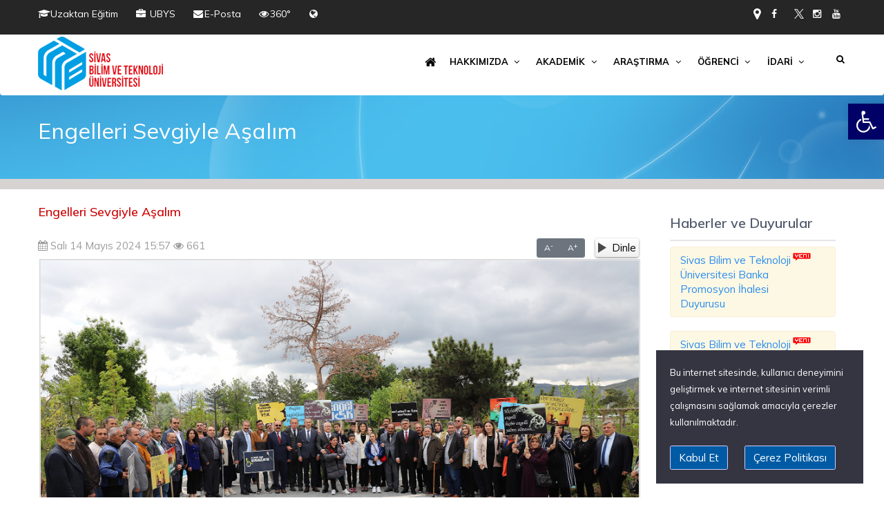

--- FILE ---
content_type: text/html; charset=UTF-8
request_url: https://sivas.edu.tr/hdetay/engelleri-sevgiyle-asalim-896
body_size: 18782
content:
<!DOCTYPE html>
<html lang="en">
<head>
    <meta charset="UTF-8">
    <meta name="viewport" content="width=device-width, initial-scale=1.0">
    <meta name="description" content="Sivas Bilim ve Teknoloji Üniversitesi, Üniversite, Study in Turkey, university, Bilimsel araştırma, bilim, yükseköğretim,Sivas">
    <meta name="robots" content="noodp"/>
    <meta name="publisher" content="VS 2020" />
    <meta name="news_keywords" content="Sivas Bilim ve Teknoloji Üniversitesi, Sivas Haber , Sivas Gündem, Sivas Üniversitesi, Sivas, Üniversitemiz, Akademik Birimler, İdari Birimler, Eğitim, Kütüphane, Sivas Üni, Sivas,Akademik Takvim, Yüksekokul, Öğrenci işleri, Bilgi işlem, Meslek yüksekokulu, Sivas university, Eğitim">
    <meta name="author" content="Fatih Gökdoğan fatih.gokdogan[at]gmail.com">
    <meta http-equiv="Content-Security-Policy" content="upgrade-insecure-requests">

    <meta property="og:title" content="Engelleri Sevgiyle Aşalım" />
    <meta property="og:description" content='Engelleri Sevgiyle Aşalım - Rektör Vekilimiz Prof. Dr. Emre Biçer ile Eşi Esra Biçer Hanımefendi, &quot;10-16 Mayıs Engelliler Haftası&quot; münasebetiyle, Sivas Aile ve Sosyal Hizmetler İl Müdürlüğü tarafından Hamidiye Çadır Düğün Salonunda engelli çocuklarımız' />
    <meta property="og:url" content="https://sivas.edu.tr/hdetay/engelleri-sevgiyle-asalim-896" />
    <meta property="og:site_name" content="https://sivas.edu.tr" />
    <meta property="og:image" content="https://sivas.edu.tr/media/uploads/images/users/burakkose/Engelliler-haftasi-hamidiye/IMG_8952.jpg"/>
    <meta name="twitter:card" content="summary_large_image" />
    <meta name="twitter:url" content="https://sivas.edu.tr/hdetay/engelleri-sevgiyle-asalim-896" />
    <meta name="twitter:title" content="Engelleri Sevgiyle Aşalım" />
    <meta name="twitter:description" content="Engelleri Sevgiyle Aşalım - Rektör Vekilimiz Prof. Dr. Emre Biçer ile Eşi Esra Biçer Hanımefendi, &quot;10-16 Mayıs Engelliler Haftası&quot; münasebetiyle, Sivas Aile ve Sosyal Hizmetler İl Müdürlüğü tarafından Hamidiye Çadır Düğün Salonunda engelli çocuklarımız" />
    <meta name="twitter:image:src" content="https://sivas.edu.tr/media/uploads/images/users/burakkose/Engelliler-haftasi-hamidiye/IMG_8952.jpg" />

    <meta name="dc.language" content="tr">
    <meta name="dc.source" content="https://sivas.edu.tr">
    <meta name="dc.title" content="Engelleri Sevgiyle Aşalım">
    <meta name="dc.description" content="Engelleri Sevgiyle Aşalım - Rektör Vekilimiz Prof. Dr. Emre Biçer ile Eşi Esra Biçer Hanımefendi, &quot;10-16 Mayıs Engelliler Haftası&quot; münasebetiyle, Sivas Aile ve Sosyal Hizmetler İl Müdürlüğü tarafından Hamidiye Çadır Düğün Salonunda engelli çocuklarımız">

    <link rel="dns-prefetch" href="//www.google-analytics.com">
    <link rel="dns-prefetch" href="//fonts.gstatic.com">
    <link rel="dns-prefetch" href="//mc.yandex.ru">
    <link rel="dns-prefetch" href="//fonts.googleapis.com">
    <link rel="dns-prefetch" href="//connect.facebook.net">
    <link rel="apple-touch-icon" href="/app/themes/html/assets/images/content/logo-144.png">
    <link rel="shortcut icon" href="/app/themes/html/ico/sbtu.ico" type="image/x-icon" />
    <link rel="canonical" href="https://sivas.edu.tr">
    <link rel="alternate" href="android-app://tr.edu.sivas.btu/https/www.sivas.edu.tr/" />
    <title>Engelleri Sevgiyle Aşalım</title>
    <script type="application/ld+json">{"@context":"https://schema.org","@type":"WebSite","url":"https://sivas.edu.tr","potentialAction":{"@type":"SearchAction","target":"https://sivas.edu.tr/tum-haberler?q={query}","query-input":"required name=query"}}</script>
        <script type="application/ld+json">{"@context": "https://schema.org/","@type": "NewsArticle","name": "Engelleri Sevgiyle Aşalım","url": "https://sivas.edu.tr","image": "https://sivas.edu.trmedia/uploads/images/users/burakkose/Engelliler-haftasi-hamidiye/IMG_8952.jpg"}</script>
        <!-- include css --> 
	   <link href="/app/themes/html/assets/pojo-accessibility/assets/css/style.min.css?ver=1.1.0" rel="preload" as="style" onload="this.onload=null; this.rel='stylesheet'"> 
	   <link href="/app/themes/html/assets/css/bootstrap.css?v=17122037" rel="preload" as="style" onload="this.onload=null; this.rel='stylesheet'"> 
	   <link href="/app/themes/html/assets/css/owl.carousel.css?ver=1.1.0" rel="preload" as="style" onload="this.onload=null; this.rel='stylesheet'"> 
	   <link href="/app/themes/html/assets/css/style.css?ver=1.12.8" rel="stylesheet"> 
	   <link href="/app/themes/html/assets/css/main.css?v=17122037" rel="preload" as="style" onload="this.onload=null; this.rel='stylesheet'"> 
	   <link href="/app/themes/html/assets/css/presets/sbtu.css?ver=1.1.3" rel="preload" as="style" onload="this.onload=null; this.rel='stylesheet'"> 
	   <link href="/app/themes/html/assets/plugins/magnificpopup/magnific-popup.css?ver=1.1.0" rel="preload" as="style" onload="this.onload=null; this.rel='stylesheet'"> 
	   <link href="/app/themes/html/media/assets/slimscroll/slimscroll.css" rel="preload" as="style" onload="this.onload=null; this.rel='stylesheet'"> 
	
    <script src="/app/themes/html/assets/js/jquery.min.js?v=6" crossorigin="anonymous"></script>
    <script>
        var PojoA11yOptions = {
            save_expiration: 1
        };
    </script>
    <script>
    if ("serviceWorker" in navigator) {
        navigator.serviceWorker.register("/service-worker.1.0.0.js").
            then(function(response) {
                console.log("Service Worker Registered.");
            }).
            catch(function(error) {
                console.error("Service Worker Couldn't Registered.", error);
            });
    }
    </script>
    <script type="application/ld+json">
    {
        "@context": "https://schema.org",
        "@type": "MobileApplication",
        "name": "SBTÜ Mobil",
        "operatingSystem": "ANDROID",
        "applicationCategory": "UtilitiesApplication",
        "url": "https://play.google.com/store/apps/details?id=tr.edu.sivas.btu",
        "image": "https://www.sivas.edu.tr/images/sbtu-mobil.png",
        "description": "Sivas Bilim ve Teknoloji Üniversitesi için geliştirilmiş resmi mobil uygulama.",
        "aggregateRating": {
            "@type": "AggregateRating",
            "ratingValue": "4.8",
            "reviewCount": "100"
        },
        "offers": {
            "@type": "Offer",
            "price": "0",
            "priceCurrency": "TRY"
        },
        "author": {
            "@type": "Organization",
            "name": "Sivas Bilim ve Teknoloji Üniversitesi"
        }
    }
    </script>

    <script type="application/ld+json">
    {
        "@context": "https://schema.org",
        "@type": "MobileApplication",
        "name": "SBTÜ Mobil",
        "operatingSystem": "iOS",
        "applicationCategory": "UtilitiesApplication",
        "url": "https://apps.apple.com/app/id6747572020",
        "image": "https://www.sivas.edu.tr/images/sbtu-mobil.png",
        "description": "Sivas Bilim ve Teknoloji Üniversitesi için geliştirilmiş resmi mobil uygulama.",
        "aggregateRating": {
            "@type": "AggregateRating",
            "ratingValue": "4.8",
            "reviewCount": "100"
        },
        "offers": {
            "@type": "Offer",
            "price": "0",
            "priceCurrency": "TRY"
        },
        "author": {
            "@type": "Organization",
            "name": "Sivas Bilim ve Teknoloji Üniversitesi"
        }
    }
    </script>

</head>
<body class="header-light navbar-light navbar-fixed with-topbar withAnimation">
<header>
    <div class="container">
        <div class="row">
            <div class="col-md-8">
                <div class="text-wrapper hidden-xs"><i class="fa fa-graduation-cap"></i><a rel="nofollow" href="https://uzem.sivas.edu.tr/" target="_blank">Uzaktan Eğitim</a></div>
                <div class="text-wrapper hidden-xs"><i class="fa fa fa-briefcase fa-fw"></i><a rel="nofollow" href="https://ubys.sivas.edu.tr" target="_blank"> UBYS</a></div>
                <div class="text-wrapper"><i class="fa fa-envelope fa-fw"></i><a rel="nofollow" href="https://mail.sivas.edu.tr" target="_blank">E-Posta</a></div>
                <div class="text-wrapper hidden-xs"><i class="fa fa-eye fa-fw"></i><a rel="nofollow" href="https://sivas.edu.tr/360.html" target="_blank">360°</a></div>
                <!--<div class="text-wrapper"><i class="fa fa-language" aria-hidden="true"></i></div>-->
                <div class="text-wrapper">
                    <!-- Single button <i class="fa fa-globe fa-fw"></i>  -->
                            <i class="fa fa-globe fa-fw"></i>
                            <div class="btn-group"><div id="google_translate_element"></div></div>
                                                    <!--<ul class="dropdown-menu" role="menu">
                                                        <li><a href="/?lang=en-us"><img src="/app/themes/html/assets/icons/flags/png/england.png" alt="English Flag"> English</a></li>
                                                                                                            </ul>-->
          
                </div>
                <div class="text-wrapper hidden-sm hidden-lg"><a rel="nofollow" href="https://api.whatsapp.com/send?phone=905399290158" target="_blank" data-toggle="tooltip" data-placement="bottom" title="WhatsApp +905399290158"><i class="fa fa-whatsapp fa-lg"></i></a></div>
                <div class="text-wrapper hidden-sm hidden-lg"><a rel="nofollow" href="https://www.sivas.edu.tr/iletisim" target="_blank" data-toggle="tooltip" data-placement="bottom" title="İletişim"><i class="fa fa-map-marker fa-lg"></i></a></div>
                <div class="text-wrapper hidden-sm hidden-lg"><a rel="nofollow" href="https://twitter.com/sivasbtu" target="_blank" data-toggle="tooltip" data-placement="bottom" title="Twitter"><i class="list-socials icon-twitter"></i></a></div>
         </div>
            <div class="col-md-4 text-right visible-md visible-lg">
                <ul class="list-inline list-socials">
                    <li><div class="text-wrapper"><a rel="nofollow" href="https://api.whatsapp.com/send?phone=905399290158" target="_blank" data-toggle="tooltip" data-placement="bottom" title="WhatsApp +905399290158"><i class="fa fa-whatsapp fa-lg"></i></a></div></li>
                    <li><div class="text-wrapper"><a rel="nofollow" href="https://www.sivas.edu.tr/iletisim" target="_blank" data-toggle="tooltip" data-placement="bottom" title="İletişim"><i class="fa fa-map-marker fa-lg"></i></a></div></li>
                    <li><div class="text-wrapper"><a rel="nofollow" href="https://www.facebook.com/SivasBTUnv" target="_blank" data-toggle="tooltip" data-placement="bottom" title="Facebook"><i class="fa fa-facebook fa-fw"></i></a></div></li>
                    <li><div class="text-wrapper"><a rel="nofollow" href="https://tr.wikipedia.org/wiki/Sivas_Bilim_ve_Teknoloji_%C3%9Cniversitesi" target="_blank" data-toggle="tooltip" data-placement="bottom" title="wikipedia"><i class="fa fa-wikipedia-w"></i></a></div></li>
                    <li><div class="text-wrapper"><a rel="nofollow" href="https://twitter.com/sivasbtu" target="_blank" data-toggle="tooltip" data-placement="bottom" title="Twitter"><i class="list-socials icon-twitter"></i></a></div></li>
                    <li><div class="text-wrapper"><a rel="nofollow" href="https://www.instagram.com/sivasbtu/" target="_blank" data-toggle="tooltip" data-placement="bottom" title="Instagram"><i class="fa fa-instagram fa-fw"></i></a></div></li>
                    <li><div class="text-wrapper"><a rel="nofollow" href="https://www.youtube.com/channel/UCqvJcvJqycz74eNlBfv_8yg" target="_blank" data-toggle="tooltip" data-placement="bottom" title="Youtube"><i class="fa fa-youtube fa-fw"></i></a></div></li>
                </ul>
            </div>
        </div>
    </div>
</header>

<div class="container"></div>
<!-- END -->
<nav class="navbar yamm" role="navigation">
<div class="container">
<div class="navbar-header hidden-xs">
    <a class="navbar-brand" rel='nofollow' href="https://sivas.edu.tr"><img width="181" height="78" src="/app/themes/html/assets/images/content/logo.png" alt="SBTU"/></a>
</div>

<div class="collapse navbar-collapse no-transition" id="bs-example-navbar-collapse-1">
<a href="#" class="showHeaderSearch hidden-xs"><i class="fa fa-fw fa-search"></i></a>

<ul class="nav navbar-nav navbar-right">
        
        <li   >
        <a  rel='nofollow' href='https://www.sivas.edu.tr'    rel="nofollow" target="_self">
         <i class='fa fa-home fa-lg' style='color:#000000'></i>   </a>                        </li>
                        
        <li class="dropdown yamm-fw"  >
        <a href="#"    rel="nofollow" class="dropdown-toggle"  >
         HAKKIMIZDA <i class='fa fa-fw fa-angle-down'></i></a>                <ul class="dropdown-menu"><li><div class="yamm-content"><div class="row">                <ul class='list-unstyled'>
                        
        <div class="col-sm-3 menu"   >
        <a rel='nofollow' title='GENEL BİLGİ'  target='_blank' href='https://sivas.edu.tr/genel-bilgiler'  rel="nofollow" class="header-menu-content-all-title-main"  >
         GENEL BİLGİ </a>                                <ul class='list-unstyled'>
                        
        <li   >
        <a title='Genel Bilgiler' rel='nofollow' href='https://sivas.edu.tr/genel-bilgiler'    rel="nofollow" target="_self">
        <i class='fa fa-fw fa-angle-right'></i> Genel Bilgiler </a>                        </li>
                        
        <li   >
        <a title='Vizyon ve Misyon' rel='nofollow' href='https://sivas.edu.tr/ozgorev-ve-ozgoru'    rel="nofollow" target="_self">
        <i class='fa fa-fw fa-angle-right'></i> Vizyon ve Misyon </a>                        </li>
                        
        <li   >
        <a title='Kalite Politikamız' rel='nofollow' href='https://sivas.edu.tr/kalite-politikamiz'    rel="nofollow" target="_self">
        <i class='fa fa-fw fa-angle-right'></i> Kalite Politikamız </a>                        </li>
                        
        <li   >
        <a title='İş Birlikleri ve Protokoller' rel='nofollow' href='https://sivas.edu.tr/is-birlikleri-ve-protokoller'    rel="nofollow" target="_self">
        <i class='fa fa-fw fa-angle-right'></i> İş Birlikleri ve Protokoller </a>                        </li>
                        
        <li   >
        <a title='SBTU Organizasyon Şeması' rel='nofollow' href='https://sivas.edu.tr/sbtu-organizasyon-semasi'    rel="nofollow" target="_self">
        <i class='fa fa-fw fa-angle-right'></i> SBTU Organizasyon Şeması </a>                        </li>
                        
        <li   >
        <a title='Görev Dağılımları' rel='nofollow' href='https://sivas.edu.tr/gorev-dagilimlari'    rel="nofollow" target="_self">
        <i class='fa fa-fw fa-angle-right'></i> Görev Dağılımları </a>                        </li>
                        
        <li   >
        <a title='Tanıtım' rel='nofollow' href='https://sivas.edu.tr/tanitim'    rel="nofollow" target="_self">
        <i class='fa fa-fw fa-angle-right'></i> Tanıtım </a>                        </li>
                        
        <li   >
        <a title='Üniversite Logosu' rel='nofollow' href='https://sivas.edu.tr/universite-logosu'    rel="nofollow" target="_self">
        <i class='fa fa-fw fa-angle-right'></i> Üniversite Logosu </a>                        </li>
                        
        <li   >
        <a title='Kurumsal Kimlik' rel='nofollow' href='https://sivas.edu.tr/kurumsal-kimlik'    rel="nofollow" target="_self">
        <i class='fa fa-fw fa-angle-right'></i> Kurumsal Kimlik </a>                        </li>
                                        </ul>
                                </div>
                        
        <div class="col-sm-3 menu"   >
        <a href="#"  rel="nofollow" class="header-menu-content-all-title-main"  >
         KURULLAR </a>                                <ul class='list-unstyled'>
                        
        <li   >
        <a title='Senato' rel='nofollow' href='https://sivas.edu.tr/senato'    rel="nofollow" target="_self">
        <i class='fa fa-fw fa-angle-right'></i> Senato </a>                        </li>
                        
        <li   >
        <a title='Yönetim Kurulu' rel='nofollow' href='https://sivas.edu.tr/yonetim-kurulu'    rel="nofollow" target="_self">
        <i class='fa fa-fw fa-angle-right'></i> Yönetim Kurulu </a>                        </li>
                                        </ul>
                                </div>
                        
        <div class="col-sm-3 menu"   >
        <a rel='nofollow' title='REKTÖR'  target='_blank' href='https://sivas.edu.tr/rektor'  rel="nofollow" class="header-menu-content-all-title-main"  >
         REKTÖR </a>                                <ul class='list-unstyled'>
                        
        <li   >
        <a title='Prof. Dr. Mehmet KUL' rel='nofollow' href='https://sivas.edu.tr/prof-dr-mehmet-kul'    rel="nofollow" target="_self">
        <i class='fa fa-fw fa-angle-right'></i> Prof. Dr. Mehmet KUL </a>                        </li>
                                        </ul>
                                </div>
                        
        <div class="col-sm-3 menu"   >
        <a href="#"  rel="nofollow" class="header-menu-content-all-title-main"  >
         REKTÖR YARDIMCILARI </a>                                <ul class='list-unstyled'>
                        
        <li   >
        <a title='Prof. Dr. Emre BİÇER' rel='nofollow' href='https://sivas.edu.tr/prof-dr-emre-bicer'    rel="nofollow" target="_self">
        <i class='fa fa-fw fa-angle-right'></i> Prof. Dr. Emre BİÇER </a>                        </li>
                        
        <li   >
        <a title='Prof. Dr. Kağan KÖKTEN' rel='nofollow' href='https://sivas.edu.tr/prof-dr-kagan-kokten'    rel="nofollow" target="_self">
        <i class='fa fa-fw fa-angle-right'></i> Prof. Dr. Kağan KÖKTEN </a>                        </li>
                                        </ul>
                                </div>
                        
        <div class="col-sm-3 menu"   >
        <a href="#"  rel="nofollow" class="header-menu-content-all-title-main"  >
         GENEL SEKRETER </a>                                <ul class='list-unstyled'>
                        
        <li   >
        <a title='Kadir Ali SEÇER' rel='nofollow' href='https://sivas.edu.tr/genel-sekreter'    rel="nofollow" target="_self">
        <i class='fa fa-fw fa-angle-right'></i> Kadir Ali SEÇER </a>                        </li>
                                        </ul>
                                </div>
                        
        <div class="col-sm-3 menu"   >
        <a href="#"  rel="nofollow" class="header-menu-content-all-title-main"  >
         REKTÖR DANIŞMANLARI </a>                                <ul class='list-unstyled'>
                        
        <li   >
        <a title='Prof. Dr. Ender KESKİNKILIÇ' rel='nofollow' href=''    rel="nofollow" target="_self">
        <i class='fa fa-fw fa-angle-right'></i> Prof. Dr. Ender KESKİNKILIÇ </a>                        </li>
                        
        <li   >
        <a title='Dr. Öğr. Üyesi Ayfer EKER KARAKAYA' rel='nofollow' href=''    rel="nofollow" target="_self">
        <i class='fa fa-fw fa-angle-right'></i> Dr. Öğr. Üyesi Ayfer EKER KARAKAYA </a>                        </li>
                        
        <li   >
        <a title='Dr. Öğr. Üyesi Emre YURTKURAN' rel='nofollow' href=''    rel="nofollow" target="_self">
        <i class='fa fa-fw fa-angle-right'></i> Dr. Öğr. Üyesi Emre YURTKURAN </a>                        </li>
                        
        <li   >
        <a title='Av. Ercihan ALTINKAYA' rel='nofollow' href=''    rel="nofollow" target="_self">
        <i class='fa fa-fw fa-angle-right'></i> Av. Ercihan ALTINKAYA </a>                        </li>
                                        </ul>
                                </div>
                                        </ul>
        

                                    </div>
                                    <div class="row nav-bottom">
                                         <div class="col-md-12">
                                        <span class="btm-sec"><img src="/app/themes/html/assets/images/content/smalllogo.png" width="24" height="25" alt="logo" about="sbtu"></span>
                                        <span class="btm-sec">HAKKIMIZDA</span>
                                        </div>
                                    </div></div></li></ul>                        </li>
                        
        <li class="dropdown yamm-fw akademik"  >
        <a href="#"    rel="nofollow" class="dropdown-toggle"  >
         AKADEMİK  <i class='fa fa-fw fa-angle-down'></i></a>                <ul class="dropdown-menu"><li><div class="yamm-content"><div class="row">                <ul class='list-unstyled'>
                        
        <div class="col-sm-3 menu"   >
        <a rel='nofollow' title='MÜH. VE DOĞA BİLİMLERİ FAKÜLTESİ   '  target='_blank' href='https://muhendislik.sivas.edu.tr'  rel="nofollow" class="header-menu-content-all-title-main"  >
         MÜH. VE DOĞA BİLİMLERİ FAKÜLTESİ    </a>                                <ul class='list-unstyled'>
                        
        <li   >
        <a title='Bilgisayar Mühendisliği Bölümü' rel='nofollow' href='https://muhendislik.sivas.edu.tr/bilgisayar-muhendisligi-bolumu'    rel="nofollow" target="_blank">
        <i class='fa fa-fw fa-angle-right'></i> Bilgisayar Mühendisliği Bölümü </a>                        </li>
                        
        <li   >
        <a title='Elektrik - Elektronik Mühendisliği Bölümü' rel='nofollow' href='https://muhendislik.sivas.edu.tr/elektrik-elektronik-muhendisligi-bolumu'    rel="nofollow" target="_blank">
        <i class='fa fa-fw fa-angle-right'></i> Elektrik - Elektronik Mühendisliği Bölümü </a>                        </li>
                        
        <li   >
        <a title='Mühendislik Temel Bilimleri Bölümü' rel='nofollow' href='https://muhendislik.sivas.edu.tr/muhendislik-temel-bilimleri-bolumu'    rel="nofollow" target="_blank">
        <i class='fa fa-fw fa-angle-right'></i> Mühendislik Temel Bilimleri Bölümü </a>                        </li>
                        
        <li   >
        <a title='Metalurji ve Malzeme Mühendisliği Bölümü' rel='nofollow' href='https://muhendislik.sivas.edu.tr/metalurji-ve-malzeme-muhendisligi-bolumu'    rel="nofollow" target="_blank">
        <i class='fa fa-fw fa-angle-right'></i> Metalurji ve Malzeme Mühendisliği Bölümü </a>                        </li>
                        
        <li   >
        <a title='Kimya Mühendisliği Bölümü' rel='nofollow' href='https://muhendislik.sivas.edu.tr/kimya-muhendisligi-bolumu'    rel="nofollow" target="_blank">
        <i class='fa fa-fw fa-angle-right'></i> Kimya Mühendisliği Bölümü </a>                        </li>
                        
        <li   >
        <a title='Makine Mühendisliği Bölümü ' rel='nofollow' href='https://muhendislik.sivas.edu.tr/makine-muhendisligi-bolumu'    rel="nofollow" target="_blank">
        <i class='fa fa-fw fa-angle-right'></i> Makine Mühendisliği Bölümü  </a>                        </li>
                                        </ul>
                                </div>
                        
        <div class="col-sm-3 menu"   >
        <a rel='nofollow' title='HAVACILIK VE UZAY BİLİMLERİ FAKÜLTESİ'  target='_blank' href='https://havacilik.sivas.edu.tr/'  rel="nofollow" class="header-menu-content-all-title-main"  >
         HAVACILIK VE UZAY BİLİMLERİ FAKÜLTESİ </a>                                <ul class='list-unstyled'>
                        
        <li   >
        <a title='Uçak Mühendisliği Bölümü' rel='nofollow' href='https://havacilik.sivas.edu.tr/ucak-muhendisligi-bolumu'    rel="nofollow" target="_blank">
        <i class='fa fa-fw fa-angle-right'></i> Uçak Mühendisliği Bölümü </a>                        </li>
                        
        <li   >
        <a title='Uzay Mühendisliği Bölümü' rel='nofollow' href='https://havacilik.sivas.edu.tr/uzay-muhendisligi-bolumu'    rel="nofollow" target="_blank">
        <i class='fa fa-fw fa-angle-right'></i> Uzay Mühendisliği Bölümü </a>                        </li>
                                        </ul>
                                </div>
                        
        <div class="col-sm-3 menu"   >
        <a rel='nofollow' title='TARIM BİLİMLERİ VE TEKNOLOJİ FAKÜLTESİ'  target='_blank' href='https://ziraat.sivas.edu.tr'  rel="nofollow" class="header-menu-content-all-title-main"  >
         TARIM BİLİMLERİ VE TEKNOLOJİ FAKÜLTESİ </a>                                <ul class='list-unstyled'>
                        
        <li   >
        <a title='Tarla Bitkileri Bölümü' rel='nofollow' href='https://ziraat.sivas.edu.tr/tarla-bitkileri-bolumu'    rel="nofollow" target="_blank">
        <i class='fa fa-fw fa-angle-right'></i> Tarla Bitkileri Bölümü </a>                        </li>
                        
        <li   >
        <a title='Bitki Koruma Bölümü' rel='nofollow' href='https://ziraat.sivas.edu.tr/bitki-koruma-bolumu'    rel="nofollow" target="_blank">
        <i class='fa fa-fw fa-angle-right'></i> Bitki Koruma Bölümü </a>                        </li>
                        
        <li   >
        <a title='Hassas Tarım ve Tarımsal Robotlar Bl.' rel='nofollow' href='https://ziraat.sivas.edu.tr/hassas-tarim-ve-tarimsal-robotlar-bolumu'    rel="nofollow" target="_blank">
        <i class='fa fa-fw fa-angle-right'></i> Hassas Tarım ve Tarımsal Robotlar Bl. </a>                        </li>
                                        </ul>
                                </div>
                        
        <div class="col-sm-3 menu"   >
        <a href="#"  rel="nofollow" class="header-menu-content-all-title-main"  >
         ENSTİTÜLER </a>                                <ul class='list-unstyled'>
                        
        <li   >
        <a title='Lisansüstü Eğitim Enstitüsü' rel='nofollow' href='http://lee.sivas.edu.tr/'    rel="nofollow" target="_blank">
        <i class='fa fa-fw fa-angle-right'></i> Lisansüstü Eğitim Enstitüsü </a>                        </li>
                                        </ul>
                                </div>
                        
        <div class="col-sm-3 menu"   >
        <a href="#"  rel="nofollow" class="header-menu-content-all-title-main"  >
         YÜKSEKOKULLAR </a>                                <ul class='list-unstyled'>
                        
        <li   >
        <a title='Yabancı Diller Yüksekokulu' rel='nofollow' href='https://ydyo.sivas.edu.tr'    rel="nofollow" target="_blank">
        <i class='fa fa-fw fa-angle-right'></i> Yabancı Diller Yüksekokulu </a>                        </li>
                                        </ul>
                                </div>
                        
        <div class="col-sm-3 menu"   >
        <a href="#"  rel="nofollow" class="header-menu-content-all-title-main"  >
         MESLEK YÜKSEKOKULLARI </a>                                <ul class='list-unstyled'>
                        
        <li   >
        <a title='Sivas Meslek Yüksekokulu' rel='nofollow' href='https://svs.sivas.edu.tr'    rel="nofollow" target="_blank">
        <i class='fa fa-fw fa-angle-right'></i> Sivas Meslek Yüksekokulu </a>                        </li>
                                        </ul>
                                </div>
                        
        <div class="col-sm-3 menu"   >
        <a href="#"  rel="nofollow" class="header-menu-content-all-title-main"  >
         UYGULAMA VE ARAŞTIRMA MERKEZLERİ </a>                                <ul class='list-unstyled'>
                        
        <li   >
        <a title='Sürekli Eğitim Uyg. ve Arş. Merkezi' rel='nofollow' href='https://sem.sivas.edu.tr'    rel="nofollow" target="_blank">
        <i class='fa fa-fw fa-angle-right'></i> Sürekli Eğitim Uyg. ve Arş. Merkezi </a>                        </li>
                        
        <li   >
        <a title='Uzaktan Eğitim Uyg. ve Arş. Merkezi' rel='nofollow' href='https://uzem.sivas.edu.tr'    rel="nofollow" target="_blank">
        <i class='fa fa-fw fa-angle-right'></i> Uzaktan Eğitim Uyg. ve Arş. Merkezi </a>                        </li>
                        
        <li   >
        <a title='Optik Mükemmelliyet Uyg. ve Arş.Merkezi' rel='nofollow' href='https://optik.sivas.edu.tr/'    rel="nofollow" target="_blank">
        <i class='fa fa-fw fa-angle-right'></i> Optik Mükemmelliyet Uyg. ve Arş.Merkezi </a>                        </li>
                        
        <li   >
        <a title='Tarımsal Çalışmalar Uyg. ve Arş.Merkezi' rel='nofollow' href='https://ziraat.sivas.edu.tr/tarimsal-ar-ge-merkezi'    rel="nofollow" target="_blank">
        <i class='fa fa-fw fa-angle-right'></i> Tarımsal Çalışmalar Uyg. ve Arş.Merkezi </a>                        </li>
                                        </ul>
                                </div>
                        
        <div class="col-sm-3 menu"   >
        <a href="#"  rel="nofollow" class="header-menu-content-all-title-main"  >
         REKTÖRLÜĞE BAĞLI BÖLÜMLER </a>                                <ul class='list-unstyled'>
                        
        <li   >
        <a title='Ortak Dersler Bölüm Başkanlığı' rel='nofollow' href='https://odb.sivas.edu.tr'    rel="nofollow" target="_blank">
        <i class='fa fa-fw fa-angle-right'></i> Ortak Dersler Bölüm Başkanlığı </a>                        </li>
                                        </ul>
                                </div>
                                        </ul>
        

                                    </div>
                                    <div class="row nav-bottom">
                                         <div class="col-md-12">
                                        <span class="btm-sec"><img src="/app/themes/html/assets/images/content/smalllogo.png" width="24" height="25" alt="logo" about="sbtu"></span>
                                        <span class="btm-sec">AKADEMİK </span>
                                        </div>
                                    </div></div></li></ul>                        </li>
                        
        <li class="dropdown yamm-fw"  >
        <a href="#"    rel="nofollow" class="dropdown-toggle"  >
         ARAŞTIRMA <i class='fa fa-fw fa-angle-down'></i></a>                <ul class="dropdown-menu"><li><div class="yamm-content"><div class="row">                <ul class='list-unstyled'>
                        
        <div class="col-sm-3 menu"   >
        <a href="#"  rel="nofollow" class="header-menu-content-all-title-main"  >
         Araştırma </a>                                <ul class='list-unstyled'>
                        
        <li   >
        <a title='Optik Mükemmeliyet Uygulama ve Araştırma Merkezi' rel='nofollow' href='https://optik.sivas.edu.tr/'    rel="nofollow" target="_blank">
        <i class='fa fa-fw fa-angle-right'></i> Optik Mükemmeliyet Uygulama ve Araştırma Merkezi </a>                        </li>
                        
        <li   >
        <a title='İleri Alaşımlar Üretim Merkezi' rel='nofollow' href='https://adayogrenci.sivas.edu.tr/ileri-alasimlar-uretim-merkezi'    rel="nofollow" target="_blank">
        <i class='fa fa-fw fa-angle-right'></i> İleri Alaşımlar Üretim Merkezi </a>                        </li>
                        
        <li   >
        <a title='Tarımsal Ar-Ge Merkezi' rel='nofollow' href='https://adayogrenci.sivas.edu.tr/tarimsal-ar-ge-merkezi'    rel="nofollow" target="_blank">
        <i class='fa fa-fw fa-angle-right'></i> Tarımsal Ar-Ge Merkezi </a>                        </li>
                        
        <li   >
        <a title='Projeler Ofisi Genel Koordinatörlüğü' rel='nofollow' href='http://projeler.sivas.edu.tr/'    rel="nofollow" target="_blank">
        <i class='fa fa-fw fa-angle-right'></i> Projeler Ofisi Genel Koordinatörlüğü </a>                        </li>
                        
        <li   >
        <a title='Kütüphane ' rel='nofollow' href='https://kutuphane.sivas.edu.tr/'    rel="nofollow" target="_blank">
        <i class='fa fa-fw fa-angle-right'></i> Kütüphane  </a>                        </li>
                        
        <li   >
        <a title='SBTÜ Teknoloji Transfer Ofisi A.Ş.' rel='nofollow' href='https://sivastto.sivas.edu.tr/'    rel="nofollow" target="_blank">
        <i class='fa fa-fw fa-angle-right'></i> SBTÜ Teknoloji Transfer Ofisi A.Ş. </a>                        </li>
                                        </ul>
                                </div>
                                        </ul>
        

                                    </div>
                                    <div class="row nav-bottom">
                                         <div class="col-md-12">
                                        <span class="btm-sec"><img src="/app/themes/html/assets/images/content/smalllogo.png" width="24" height="25" alt="logo" about="sbtu"></span>
                                        <span class="btm-sec">ARAŞTIRMA</span>
                                        </div>
                                    </div></div></li></ul>                        </li>
                        
        <li class="dropdown yamm-fw"  >
        <a href="#"    rel="nofollow" class="dropdown-toggle"  >
         ÖĞRENCİ <i class='fa fa-fw fa-angle-down'></i></a>                <ul class="dropdown-menu"><li><div class="yamm-content"><div class="row">                <ul class='list-unstyled'>
                        
        <div class="col-sm-3 menu"   >
        <a href="#"  rel="nofollow" class="header-menu-content-all-title-main"  >
         ÖĞRENCİ </a>                                <ul class='list-unstyled'>
                        
        <li   >
        <a title='Öğrenci İşleri Daire Başkanlığı' rel='nofollow' href='https://oidb.sivas.edu.tr/'    rel="nofollow" target="_blank">
        <i class='fa fa-fw fa-angle-right'></i> Öğrenci İşleri Daire Başkanlığı </a>                        </li>
                        
        <li   >
        <a title='Uzaktan Eğitim' rel='nofollow' href='https://uzem.sivas.edu.tr/'    rel="nofollow" target="_blank">
        <i class='fa fa-fw fa-angle-right'></i> Uzaktan Eğitim </a>                        </li>
                        
        <li   >
        <a title='Aday Öğrenci için Tanıtım' rel='nofollow' href='https://adayogrenci.sivas.edu.tr'    rel="nofollow" target="_blank">
        <i class='fa fa-fw fa-angle-right'></i> Aday Öğrenci için Tanıtım </a>                        </li>
                        
        <li   >
        <a title='Akademik Takvim' rel='nofollow' href='https://oidb.sivas.edu.tr/akademik-takvim'    rel="nofollow" target="_blank">
        <i class='fa fa-fw fa-angle-right'></i> Akademik Takvim </a>                        </li>
                        
        <li   >
        <a title='Kariyer Merkezi' rel='nofollow' href='https://kariyer.sivas.edu.tr/'    rel="nofollow" target="_blank">
        <i class='fa fa-fw fa-angle-right'></i> Kariyer Merkezi </a>                        </li>
                        
        <li   >
        <a title='Ders Kataloğu Türkçe' rel='nofollow' href='https://ubys.sivas.edu.tr/AIS/OutcomeBasedLearning/Home/Index?culture=tr-TR'    rel="nofollow" target="_blank">
        <i class='fa fa-fw fa-angle-right'></i> Ders Kataloğu Türkçe </a>                        </li>
                        
        <li   >
        <a title='Ders Kataloğu (inglizce)' rel='nofollow' href='https://ubys.sivas.edu.tr/AIS/OutcomeBasedLearning/Home/Index?culture=en-US'    rel="nofollow" target="_blank">
        <i class='fa fa-fw fa-angle-right'></i> Ders Kataloğu (inglizce) </a>                        </li>
                        
        <li   >
        <a title='Ders Kataloğuna Nasıl Ulaşırım' rel='nofollow' href='http://lee.sivas.edu.tr/how-to-acsess-online-course-catalog'    rel="nofollow" target="_blank">
        <i class='fa fa-fw fa-angle-right'></i> Ders Kataloğuna Nasıl Ulaşırım </a>                        </li>
                        
        <li   >
        <a title='Ahi Yeterliliğe Dayalı Eğitim Portalı (AYDEP)' rel='nofollow' href='https://aydep.sivas.edu.tr/system/login'    rel="nofollow" target="_blank">
        <i class='fa fa-fw fa-angle-right'></i> Ahi Yeterliliğe Dayalı Eğitim Portalı (AYDEP) </a>                        </li>
                                        </ul>
                                </div>
                        
        <div class="col-sm-3 menu"   >
        <a href="#"  rel="nofollow" class="header-menu-content-all-title-main"  >
         ÖĞRENCİ TOPLULUKLARI </a>                                <ul class='list-unstyled'>
                        
        <li   >
        <a title='Öğrenci Toplulukları Listemiz' rel='nofollow' href='https://sks.sivas.edu.tr/ogrenci-topluluklarimiz'    rel="nofollow" target="_blank">
        <i class='fa fa-fw fa-angle-right'></i> Öğrenci Toplulukları Listemiz </a>                        </li>
                                        </ul>
                                </div>
                        
        <div class="col-sm-3 menu"   >
        <a href="#"  rel="nofollow" class="header-menu-content-all-title-main"  >
         SAYILARLA ÜNİVERSİTEMİZ </a>                                <ul class='list-unstyled'>
                        
        <li   >
        <a title='Taban ve Tavan Puanları' rel='nofollow' href='https://adayogrenci.sivas.edu.tr/sbtu-puan-ve-siralamasi'    rel="nofollow" target="_blank">
        <i class='fa fa-fw fa-angle-right'></i> Taban ve Tavan Puanları </a>                        </li>
                        
        <li   >
        <a title='Öğrenci Sayıları' rel='nofollow' href='https://ubys.sivas.edu.tr/BIP/BusinessIntelligence/Home/Index'    rel="nofollow" target="_blank">
        <i class='fa fa-fw fa-angle-right'></i> Öğrenci Sayıları </a>                        </li>
                                        </ul>
                                </div>
                        
        <div class="col-sm-3 menu"   >
        <a href="#"  rel="nofollow" class="header-menu-content-all-title-main"  >
         DEĞİŞİM PROGRAMLARI </a>                                <ul class='list-unstyled'>
                        
        <li   >
        <a title='Erasmus+' rel='nofollow' href='https://erasmus.sivas.edu.tr/'    rel="nofollow" target="_blank">
        <i class='fa fa-fw fa-angle-right'></i> Erasmus+ </a>                        </li>
                                        </ul>
                                </div>
                                        </ul>
        

                                    </div>
                                    <div class="row nav-bottom">
                                         <div class="col-md-12">
                                        <span class="btm-sec"><img src="/app/themes/html/assets/images/content/smalllogo.png" width="24" height="25" alt="logo" about="sbtu"></span>
                                        <span class="btm-sec">ÖĞRENCİ</span>
                                        </div>
                                    </div></div></li></ul>                        </li>
                        
        <li class="dropdown yamm-fw"  >
        <a href="#"    rel="nofollow" class="dropdown-toggle"  >
         İDARİ <i class='fa fa-fw fa-angle-down'></i></a>                <ul class="dropdown-menu"><li><div class="yamm-content"><div class="row">                <ul class='list-unstyled'>
                        
        <div class="col-sm-3 menu"   >
        <a href="#"  rel="nofollow" class="header-menu-content-all-title-main"  >
         REKTÖRLÜK </a>                                <ul class='list-unstyled'>
                        
        <li   >
        <a title='Özel Kalem Müdürlüğü' rel='nofollow' href='https://sivas.edu.tr/ozel-kalem-mudurlugu'    rel="nofollow" target="_self">
        <i class='fa fa-fw fa-angle-right'></i> Özel Kalem Müdürlüğü </a>                        </li>
                        
        <li   >
        <a title='Projeler Ofisi Genel Koordinatörlüğü' rel='nofollow' href='http://bap.sivas.edu.tr'    rel="nofollow" target="_blank">
        <i class='fa fa-fw fa-angle-right'></i> Projeler Ofisi Genel Koordinatörlüğü </a>                        </li>
                        
        <li   >
        <a title='Dış İlişkiler Genel Koordinatörlüğü' rel='nofollow' href='http://int.sivas.edu.tr'    rel="nofollow" target="_blank">
        <i class='fa fa-fw fa-angle-right'></i> Dış İlişkiler Genel Koordinatörlüğü </a>                        </li>
                        
        <li   >
        <a title='Kalite Koordinatörlüğü' rel='nofollow' href='https://kalite.sivas.edu.tr'    rel="nofollow" target="_blank">
        <i class='fa fa-fw fa-angle-right'></i> Kalite Koordinatörlüğü </a>                        </li>
                        
        <li   >
        <a title='Kariyer Merkezi' rel='nofollow' href='https://kariyer.sivas.edu.tr/'    rel="nofollow" target="_blank">
        <i class='fa fa-fw fa-angle-right'></i> Kariyer Merkezi </a>                        </li>
                        
        <li   >
        <a title='Erasmus+' rel='nofollow' href='https://erasmus.sivas.edu.tr'    rel="nofollow" target="_blank">
        <i class='fa fa-fw fa-angle-right'></i> Erasmus+ </a>                        </li>
                                        </ul>
                                </div>
                        
        <div class="col-sm-3 menu"   >
        <a rel='nofollow' title='GENEL SEKRETERLİK'  target='_blank' href='https://genelsekreterlik.sivas.edu.tr/'  rel="nofollow" class="header-menu-content-all-title-main"  >
         GENEL SEKRETERLİK </a>                                <ul class='list-unstyled'>
                        
        <li   >
        <a title='Hukuk Müşavirliği' rel='nofollow' href='http://hukukm.sivas.edu.tr'    rel="nofollow" target="_blank">
        <i class='fa fa-fw fa-angle-right'></i> Hukuk Müşavirliği </a>                        </li>
                        
        <li   >
        <a title='Döner Sermaye İşletme Müdürlüğü' rel='nofollow' href='http://dsim.sivas.edu.tr'    rel="nofollow" target="_blank">
        <i class='fa fa-fw fa-angle-right'></i> Döner Sermaye İşletme Müdürlüğü </a>                        </li>
                        
        <li   >
        <a title='Yeşil Kampüs' rel='nofollow' href='https://yesilkampus.sivas.edu.tr/'    rel="nofollow" target="_blank">
        <i class='fa fa-fw fa-angle-right'></i> Yeşil Kampüs </a>                        </li>
                                        </ul>
                                </div>
                        
        <div class="col-sm-3 menu"   >
        <a href="#"  rel="nofollow" class="header-menu-content-all-title-main"  >
         DAİRE BAŞKANLIKLARI </a>                                <ul class='list-unstyled'>
                        
        <li   >
        <a title='Bilgi İşlem Daire Başkanlığı' rel='nofollow' href='https://bidb.sivas.edu.tr'    rel="nofollow" target="_blank">
        <i class='fa fa-fw fa-angle-right'></i> Bilgi İşlem Daire Başkanlığı </a>                        </li>
                        
        <li   >
        <a title='İdari ve Mali İşler Daire Başkanlığı' rel='nofollow' href='https://imid.sivas.edu.tr'    rel="nofollow" target="_blank">
        <i class='fa fa-fw fa-angle-right'></i> İdari ve Mali İşler Daire Başkanlığı </a>                        </li>
                        
        <li   >
        <a title='Kütüphane ve Dok. Daire Başkanlığı' rel='nofollow' href='https://kutuphane.sivas.edu.tr'    rel="nofollow" target="_blank">
        <i class='fa fa-fw fa-angle-right'></i> Kütüphane ve Dok. Daire Başkanlığı </a>                        </li>
                        
        <li   >
        <a title='Öğrenci İşleri Daire Başkanlığı' rel='nofollow' href='https://oidb.sivas.edu.tr/'    rel="nofollow" target="_blank">
        <i class='fa fa-fw fa-angle-right'></i> Öğrenci İşleri Daire Başkanlığı </a>                        </li>
                        
        <li   >
        <a title='Personel Daire Başkanlığı' rel='nofollow' href='https://personel.sivas.edu.tr/'    rel="nofollow" target="_blank">
        <i class='fa fa-fw fa-angle-right'></i> Personel Daire Başkanlığı </a>                        </li>
                        
        <li   >
        <a title='Sağlık Kültür ve Spor Daire Başkanlığı' rel='nofollow' href='https://sks.sivas.edu.tr/'    rel="nofollow" target="_blank">
        <i class='fa fa-fw fa-angle-right'></i> Sağlık Kültür ve Spor Daire Başkanlığı </a>                        </li>
                        
        <li   >
        <a title='Strateji Geliştirme Daire Başkanlığı' rel='nofollow' href='https://strateji.sivas.edu.tr'    rel="nofollow" target="_blank">
        <i class='fa fa-fw fa-angle-right'></i> Strateji Geliştirme Daire Başkanlığı </a>                        </li>
                        
        <li   >
        <a title='Yapı İşleri ve Teknik Daire Başkanlığı' rel='nofollow' href='https://yapi.sivas.edu.tr'    rel="nofollow" target="_blank">
        <i class='fa fa-fw fa-angle-right'></i> Yapı İşleri ve Teknik Daire Başkanlığı </a>                        </li>
                                        </ul>
                                </div>
                                        </ul>
        

                                    </div>
                                    <div class="row nav-bottom">
                                         <div class="col-md-12">
                                        <span class="btm-sec"><img src="/app/themes/html/assets/images/content/smalllogo.png" width="24" height="25" alt="logo" about="sbtu"></span>
                                        <span class="btm-sec">İDARİ</span>
                                        </div>
                                    </div></div></li></ul>                        </li>
                        </ul>
</div>
</div>
</nav>
<div class="container"></div>
<div class="header-search" style="display:none;">
    <div class="display-table">
        <div class="table-cell">
            <form class="text-center" role="form" action="https://sivas.edu.tr/tum-haberler" method="get">

                <fieldset>

                    <div class="form-group">
                        <button class="header-search-icon" type="submit"><i class="fa fa-fw fa-search"></i></button>
                        <label>Lütfen yazdıktan sonra enter'e basın</label>
                        <input type="text" name="q" class="form-control" placeholder="Üniversitemizde Ara">
                    </div>

                </fieldset>
                <a href="#" class="showHeaderSearch headerSearchClose"><i class="fa fa-fw fa-times"></i></a>
            </form>
        </div>
    </div>
</div>
<div id="wrapper" class="intro-effect-push" >



<div class="container">

    <div class="navbar-header visible-xs">
                <a class="navbar-brand" rel='nofollow' href="https://sivas.edu.tr"><img width="140" height="60" src="/app/themes/html/assets/images/content/logo.png" alt="SBTU"/></a>                                <button type="button" class="navbar-toggle" id="sidebar-toggle">
            <span class="sr-only">Toggle navigation</span>
            <span class="icon-bar"></span>
            <span class="icon-bar"></span>
            <span class="icon-bar"></span>
        </button>
        <a href="#" class="showHeaderSearch"><i class="fa fa-fw fa-search"></i></a>
    </div>
</div>


<!-- START REVOLUTION SLIDER 2.3.91 -->
<div class="topic">
    <div class="container">
      <div class="row">
        <!--<div class="col-sm-4">
          <h3>Engelleri Sevgiyle Aşalım</h3>
        </div>-->
        <div class="col-sm-12">
          <ol class="breadcrumb pull-left hidden-xs">
            <li class='active'>Engelleri Sevgiyle Aşalım</li>          </ol>
        </div>
      </div>
    </div>
</div><div class="container">
<div class="row">
<div class="col-sm-12">
<div class="announcement-top">
<div>
</div></div>
                    <section class="section">
            <!-- Features -->
            <div class="row">
                                    <div class="col-md-9">
                    <div class="post-detail blg-summary news-detay">

                            <h3><a style="color:#c00;margin-top:0px" href="javascript:void(0)">Engelleri Sevgiyle Aşalım</a></h3>
                            <div class="social-sharing is-large" data-permalink="http://sivas.edu.tr/hdetay/engelleri-sevgiyle-asalim-896">
                                <a  href="#" style="color:#9d9d9d"><i class="fa fa-calendar"></i> Salı 14 Mayıs 2024 15:57</a>
                                <a  href="#" style="color:#9d9d9d"><i class="fa fa-eye"></i> 661</a>
                                <div class="float-right btn-group" role="group">
        <div id="ra-player" data-skin="https://assets.readaloudwidget.com/embed/skins/default"><div class="ra-button" onclick="readAloud(document.getElementById('ra-audio'), document.getElementById('ra-player'))"><svg viewBox="0 0 80 100"><polygon points="80,50 0,100 0,0 80,50" fill="#484848"/></svg> Dinle</div></div>
        <audio id="ra-audio" data-lang="tr-TR" data-voice="Google tr-TR-Standard-B" data-key="beefae26bffffbd6668080d8af108ae9"></audio>
        </div>
                                <div class="float-right btn-group" style="margin-right:15px;" role="group">
                                <a href="javascript:;" onclick="textDown(896)" class="btn btn-secondary btn-sm">A<sup>-</sup></a>
                                <a href="javascript:;" onclick="textUp(896)" class="btn btn-secondary btn-sm">A<sup>+</sup></a>
                                </div>
                                </div>
                            </div>
                            <img width="100%" height="100%" alt="Engelleri Sevgiyle Aşalım" src="https://sivas.edu.tr/media/uploads/images/users/burakkose/Engelliler-haftasi-hamidiye/IMG_8952.jpg" style="background-color:#e5e5e5; border:1px solid #d7d7d7; padding:1px;margin:2px;" data-imageplus-ch="1">
                            <div class="td-post-sharing td-post-sharing-top ">
                            <div class="td-default-sharing">
                            <a class="td-social-sharing-buttons td-social-facebook" href="http://www.facebook.com/sharer.php?u=http://sivas.edu.tr/hdetay/engelleri-sevgiyle-asalim-896&title=Engelleri Sevgiyle Aşalım" onclick="window.open(this.href, 'mywin','left=50,top=50,width=600,height=350,toolbar=0'); return false;"><i class="td-icon-facebook"></i><div class="td-social-but-text">Facebook'ta Paylaş</div></a>
                            <a class="td-social-sharing-buttons td-social-twitter" href="http://twitter.com/share?url=http://sivas.edu.tr/hdetay/engelleri-sevgiyle-asalim-896&title=Engelleri Sevgiyle Aşalım" onclick="window.open(this.href, 'mywin','left=50,top=50,width=600,height=350,toolbar=0'); return false;"><i class="td-icon-twitter"></i><div class="td-social-but-text">Twitter'da Paylaş</div></a>
                            <a class="td-social-sharing-buttons td-social-pinterest" href="http://pinterest.com/pin/create/button/?url=http://sivas.edu.tr/hdetay/engelleri-sevgiyle-asalim-896&title=Engelleri Sevgiyle Aşalım" onclick="window.open(this.href, 'mywin','left=50,top=50,width=600,height=350,toolbar=0'); return false;"><i class="td-icon-pinterest"></i></a>
                            <a class="td-social-sharing-buttons td-social-print" href="http://www.printfriendly.com/print?url=http://sivas.edu.tr/hdetay/engelleri-sevgiyle-asalim-896" onclick="window.open(this.href, 'mywin','left=50,top=50,width=600,height=350,toolbar=0'); return false;"><i class="glyphicon glyphicon-print lg-x"></i></a>
                            <a class="td-social-sharing-buttons td-social-whatsapp" href="whatsapp://send?text=http://sivas.edu.tr/hdetay/engelleri-sevgiyle-asalim-896&title=Engelleri Sevgiyle Aşalım"><i class="td-icon-whatsapp"></i></a>
                            </div>
                            <hr />
                            <div class="content" data-text-id="896"><p>Rektör Vekilimiz Prof. Dr. Emre Biçer ile Eşi Esra Biçer Hanımefendi, "10-16 Mayıs Engelliler Haftası" münasebetiyle, Sivas Aile ve Sosyal Hizmetler İl Müdürlüğü tarafından Hamidiye Çadır Düğün Salonunda engelli çocuklarımız için düzenlenen etkinliğe katıldı.</p>
<table class="table table-bordered table-hover" style="border-collapse: collapse; border-spacing: 0px; max-width: 100%; width: 1653px; margin-bottom: 20px; border: 1px solid #dddddd; color: #333333; font-family: 'Source Sans Pro', sans-serif; font-size: 14px;">
<tbody style="box-sizing: border-box;">
<tr style="box-sizing: border-box;">
<td style="box-sizing: border-box; padding: 8px; line-height: 1.42857; vertical-align: middle; border-top: none; border-right: 1px solid #dddddd; border-bottom: 1px solid #dddddd; border-left: 1px solid #dddddd; border-image: initial; width: 188px;" data-sider-select-id="cb87e7c0-2885-42d9-b6b2-eb4e3fc1270a"><div class="gallery-container">
            <div class="modern-gallery">
                <div class="carousel-container">
                    <div class="carousel-track" id="modern-carousel">
                                                    <div class="carousel-item">
                                <a href="https://sivas.edu.tr/media/uploads/images/users/burakkose/Engelliler-haftasi-hamidiye/IMG_8952.jpg" data-lightbox="gallery" class="gallery-link">
                                    <div class="gallery-image-wrapper">
                                        <img class="gallery-image" src="https://sivas.edu.tr/media/uploads/images/users/burakkose/Engelliler-haftasi-hamidiye/thumbs/200/IMG_8952.jpg" alt="Gallery Image">
                                        <div class="gallery-overlay">
                                            <div class="gallery-info">
                                                <span class="gallery-icon"><i class="fa fa-search-plus"></i></span>
                                            </div>
                                        </div>
                                    </div>
                                </a>
                            </div>
                                                    <div class="carousel-item">
                                <a href="https://sivas.edu.tr/media/uploads/images/users/burakkose/Engelliler-haftasi-hamidiye/IMG_9035.jpg" data-lightbox="gallery" class="gallery-link">
                                    <div class="gallery-image-wrapper">
                                        <img class="gallery-image" src="https://sivas.edu.tr/media/uploads/images/users/burakkose/Engelliler-haftasi-hamidiye/thumbs/200/IMG_9035.jpg" alt="Gallery Image">
                                        <div class="gallery-overlay">
                                            <div class="gallery-info">
                                                <span class="gallery-icon"><i class="fa fa-search-plus"></i></span>
                                            </div>
                                        </div>
                                    </div>
                                </a>
                            </div>
                                                    <div class="carousel-item">
                                <a href="https://sivas.edu.tr/media/uploads/images/users/burakkose/Engelliler-haftasi-hamidiye/IMG_9063.jpg" data-lightbox="gallery" class="gallery-link">
                                    <div class="gallery-image-wrapper">
                                        <img class="gallery-image" src="https://sivas.edu.tr/media/uploads/images/users/burakkose/Engelliler-haftasi-hamidiye/thumbs/200/IMG_9063.jpg" alt="Gallery Image">
                                        <div class="gallery-overlay">
                                            <div class="gallery-info">
                                                <span class="gallery-icon"><i class="fa fa-search-plus"></i></span>
                                            </div>
                                        </div>
                                    </div>
                                </a>
                            </div>
                                                    <div class="carousel-item">
                                <a href="https://sivas.edu.tr/media/uploads/images/users/burakkose/Engelliler-haftasi-hamidiye/IMG_9120.jpg" data-lightbox="gallery" class="gallery-link">
                                    <div class="gallery-image-wrapper">
                                        <img class="gallery-image" src="https://sivas.edu.tr/media/uploads/images/users/burakkose/Engelliler-haftasi-hamidiye/thumbs/200/IMG_9120.jpg" alt="Gallery Image">
                                        <div class="gallery-overlay">
                                            <div class="gallery-info">
                                                <span class="gallery-icon"><i class="fa fa-search-plus"></i></span>
                                            </div>
                                        </div>
                                    </div>
                                </a>
                            </div>
                                                    <div class="carousel-item">
                                <a href="https://sivas.edu.tr/media/uploads/images/users/burakkose/Engelliler-haftasi-hamidiye/IMG_9153.jpg" data-lightbox="gallery" class="gallery-link">
                                    <div class="gallery-image-wrapper">
                                        <img class="gallery-image" src="https://sivas.edu.tr/media/uploads/images/users/burakkose/Engelliler-haftasi-hamidiye/thumbs/200/IMG_9153.jpg" alt="Gallery Image">
                                        <div class="gallery-overlay">
                                            <div class="gallery-info">
                                                <span class="gallery-icon"><i class="fa fa-search-plus"></i></span>
                                            </div>
                                        </div>
                                    </div>
                                </a>
                            </div>
                                                    <div class="carousel-item">
                                <a href="https://sivas.edu.tr/media/uploads/images/users/burakkose/Engelliler-haftasi-hamidiye/IMG_9252.jpg" data-lightbox="gallery" class="gallery-link">
                                    <div class="gallery-image-wrapper">
                                        <img class="gallery-image" src="https://sivas.edu.tr/media/uploads/images/users/burakkose/Engelliler-haftasi-hamidiye/thumbs/200/IMG_9252.jpg" alt="Gallery Image">
                                        <div class="gallery-overlay">
                                            <div class="gallery-info">
                                                <span class="gallery-icon"><i class="fa fa-search-plus"></i></span>
                                            </div>
                                        </div>
                                    </div>
                                </a>
                            </div>
                                            </div>

                    <!-- Carousel Navigation -->
                    <div class="carousel-controls">
                        <button class="carousel-prev" aria-label="Previous"><i class="fa fa-chevron-left"></i></button>
                        <div class="carousel-dots" id="modern-dots"></div>
                        <button class="carousel-next" aria-label="Next"><i class="fa fa-chevron-right"></i></button>
                    </div>
                </div>
            </div>
        </div>

<style>
.gallery-container {
    padding: 30px 0;
    position: relative;
    max-width: 1400px;
    margin: 0 auto;
}

.modern-gallery {
    position: relative;
    margin: 0 15px;
    border-radius: 16px;
    overflow: hidden;
    box-shadow: 0 10px 30px rgba(0,0,0,0.1);
    background-color: #fff;
}

.carousel-container {
    position: relative;
    overflow: hidden;
    padding: 20px 0;
}

.carousel-track {
    position: relative;
    display: flex;
    transition: transform 0.6s cubic-bezier(0.25, 0.46, 0.45, 0.94);
    width: 100%;
}

.carousel-item {
    position: relative;
    flex: 0 0 200px;
    margin: 0 15px;
    border-radius: 12px;
    overflow: hidden;
    box-shadow: 0 5px 15px rgba(0,0,0,0.08);
    transition: transform 0.3s ease, box-shadow 0.3s ease;
    min-width: 200px;
    cursor: zoom-in;
}

.carousel-item:hover {
    transform: translateY(-5px);
    box-shadow: 0 8px 25px rgba(0,0,0,0.15);
}

.gallery-image-wrapper {
    position: relative;
    overflow: hidden;
    width: 200px;
    background-color: #f8f8f8;
}

.gallery-image {
    width: 100%;
    height: 100%;
    object-fit: cover;
    transition: transform 0.6s ease;
}

.carousel-item:hover .gallery-image {
    transform: scale(1.08);
}

.gallery-overlay {
    position: absolute;
    top: 0;
    left: 0;
    width: 100%;
    height: 100%;
    background: linear-gradient(to top, rgba(0,0,0,0.7) 0%, rgba(0,0,0,0) 100%);
    display: flex;
    justify-content: center;
    align-items: center;
    opacity: 0;
    transition: opacity 0.3s ease;
    padding: 20px;
}

.carousel-item:hover .gallery-overlay {
    opacity: 1;
}

.gallery-info {
    color: white;
    text-align: center;
    transform: translateY(20px);
    transition: transform 0.3s ease;
}

.carousel-item:hover .gallery-info {
    transform: translateY(0);
}

.gallery-icon {
    display: inline-block;
    width: 40px;
    height: 40px;
    background-color: rgba(255,255,255,0.2);
    border-radius: 50%;
    display: flex;
    align-items: center;
    justify-content: center;
    backdrop-filter: blur(5px);
}

.gallery-icon i {
    color: white;
    font-size: 18px;
}

.gallery-link {
    display: block;
    text-decoration: none;
}

/* Carousel Controls */
.carousel-controls {
    display: flex;
    align-items: center;
    justify-content: center;
    padding: 20px 0;
    background-color: #fff;
}

.carousel-prev, .carousel-next {
    background: #f5f5f5;
    border: none;
    width: 40px;
    height: 40px;
    border-radius: 50%;
    display: flex;
    align-items: center;
    justify-content: center;
    cursor: pointer;
    transition: all 0.3s ease;
    color: #333;
    box-shadow: 0 2px 5px rgba(0,0,0,0.1);
    z-index: 10;
}

.carousel-prev:hover, .carousel-next:hover {
    background: #e0e0e0;
    transform: scale(1.1);
}

.carousel-dots {
    display: flex;
    justify-content: center;
    margin: 0 20px;
    flex-wrap: wrap;
}

.dot {
    width: 10px;
    height: 10px;
    border-radius: 50%;
    background: #ddd;
    margin: 0 5px;
    cursor: pointer;
    transition: all 0.3s ease;
}

.dot.active {
    background: #333;
    transform: scale(1.3);
}

/* Responsive Styles */
@media (max-width: 1200px) {
    .carousel-item {
        flex: 0 0 200px;
        min-width: 200px;
    }
}

@media (max-width: 768px) {
    .carousel-item {
        flex: 0 0 200px;
        min-width: 200px;
    }

    .carousel-prev, .carousel-next {
        width: 36px;
        height: 36px;
    }

    .carousel-dots {
        margin: 0 10px;
    }

    .dot {
        width: 8px;
        height: 8px;
        margin: 0 3px;
    }

    .gallery-overlay {
        opacity: 1;
        background: linear-gradient(to top, rgba(0,0,0,0.7) 0%, rgba(0,0,0,0.3) 50%, rgba(0,0,0,0) 100%);
    }

    .gallery-info {
        transform: translateY(0);
    }
}

@media (max-width: 480px) {
    .gallery-container {
        padding: 15px 0;
    }

    .modern-gallery {
        border-radius: 12px;
    }

    .carousel-track {
        padding: 10px 0;
    }

    .carousel-item {
        margin: 0 10px;
    }

    .carousel-prev, .carousel-next {
        width: 32px;
        height: 32px;
    }
}

/* Lightbox Styles */
.lightbox {
    position: fixed;
    top: 0;
    left: 0;
    width: 100%;
    height: 100%;
    background-color: rgba(0, 0, 0, 0.9);
    display: flex;
    justify-content: center;
    align-items: center;
    z-index: 1000;
    opacity: 0;
    animation: fadeIn 0.3s forwards;
}

.lightbox-content {
    position: relative;
    max-width: 90%;
    max-height: 90%;
    display: flex;
    justify-content: center;
    align-items: center;
}

.lightbox-image {
    max-width: 100%;
    max-height: 90vh;
    object-fit: contain;
    border-radius: 4px;
    box-shadow: 0 5px 15px rgba(0, 0, 0, 0.3);
}

.lightbox-close {
    position: absolute;
    top: -40px;
    right: 0;
    color: white;
    font-size: 30px;
    cursor: pointer;
    width: 40px;
    height: 40px;
    display: flex;
    justify-content: center;
    align-items: center;
    background-color: rgba(0, 0, 0, 0.5);
    border-radius: 50%;
    transition: background-color 0.3s;
}

.lightbox-close:hover {
    background-color: rgba(0, 0, 0, 0.8);
}

.lightbox-prev, .lightbox-next {
    position: absolute;
    top: 50%;
    transform: translateY(-50%);
    color: white;
    font-size: 30px;
    cursor: pointer;
    width: 50px;
    height: 50px;
    display: flex;
    justify-content: center;
    align-items: center;
    background-color: rgba(0, 0, 0, 0.5);
    border-radius: 50%;
    transition: background-color 0.3s;
    z-index: 1001;
}

.lightbox-prev {
    left: 20px;
}

.lightbox-next {
    right: 20px;
}

.lightbox-prev:hover, .lightbox-next:hover {
    background-color: rgba(0, 0, 0, 0.8);
}

@keyframes fadeIn {
    from { opacity: 0; }
    to { opacity: 1; }
}
</style>

<!-- Initialize Carousel -->
<script>
document.addEventListener('DOMContentLoaded', function() {
    // Check if lightbox is already initialized
    if (typeof lightbox !== 'undefined') {
        console.log('Lightbox is already initialized');
    } else {
        console.log('Lightbox is not available. Please make sure lightbox.js is included in your project.');
    }

    // Initialize carousel
    const carousel = document.getElementById('modern-carousel');
    const items = document.querySelectorAll('.carousel-item');
    const prevBtn = document.querySelector('.carousel-prev');
    const nextBtn = document.querySelector('.carousel-next');
    const dotsContainer = document.getElementById('modern-dots');

    // Initialize lightbox functionality
    const galleryLinks = document.querySelectorAll('.gallery-link');
    let currentImageIndex = 0;
    let allImages = [];

    galleryLinks.forEach((link, index) => {
        allImages.push(link.getAttribute('href'));
        link.addEventListener('click', function(e) {
            e.preventDefault();
            currentImageIndex = index;
            openLightbox(allImages[currentImageIndex]);
        });
    });

    // Lightbox functionality
    function openLightbox(imgSrc) {
        // Create lightbox elements
        const lightbox = document.createElement('div');
        lightbox.className = 'lightbox';

        const lightboxContent = document.createElement('div');
        lightboxContent.className = 'lightbox-content';

        const img = document.createElement('img');
        img.src = imgSrc;
        img.className = 'lightbox-image';

        const closeBtn = document.createElement('span');
        closeBtn.className = 'lightbox-close';
        closeBtn.innerHTML = '&times;';
        closeBtn.addEventListener('click', () => {
            document.body.removeChild(lightbox);
        });

        // Add navigation buttons
        const prevBtn = document.createElement('div');
        prevBtn.className = 'lightbox-prev';
        prevBtn.innerHTML = '<i class="fa fa-chevron-left"></i>';
        prevBtn.addEventListener('click', () => {
            currentImageIndex = (currentImageIndex - 1 + allImages.length) % allImages.length;
            img.src = allImages[currentImageIndex];
        });

        const nextBtn = document.createElement('div');
        nextBtn.className = 'lightbox-next';
        nextBtn.innerHTML = '<i class="fa fa-chevron-right"></i>';
        nextBtn.addEventListener('click', () => {
            currentImageIndex = (currentImageIndex + 1) % allImages.length;
            img.src = allImages[currentImageIndex];
        });

        // Assemble lightbox
        lightboxContent.appendChild(img);
        lightboxContent.appendChild(closeBtn);
        lightbox.appendChild(lightboxContent);
        lightbox.appendChild(prevBtn);
        lightbox.appendChild(nextBtn);
        document.body.appendChild(lightbox);

        // Close lightbox when clicking outside the image
        lightbox.addEventListener('click', (e) => {
            if (e.target === lightbox) {
                document.body.removeChild(lightbox);
            }
        });

        // Close lightbox with Escape key
        document.addEventListener('keydown', function(e) {
            if (e.key === 'Escape') {
                if (document.body.contains(lightbox)) {
                    document.body.removeChild(lightbox);
                }
            } else if (e.key === 'ArrowLeft') {
                currentImageIndex = (currentImageIndex - 1 + allImages.length) % allImages.length;
                img.src = allImages[currentImageIndex];
            } else if (e.key === 'ArrowRight') {
                currentImageIndex = (currentImageIndex + 1) % allImages.length;
                img.src = allImages[currentImageIndex];
            }
        });
    }

    if (carousel && items.length > 0) {
        let currentPosition = 0;
        const itemWidth = 230; // 200px width + 30px margin
        const totalItems = items.length;

        // Set fixed number of items per view to 3
        let itemsPerView = 3;
        let maxPosition = Math.max(0, totalItems - itemsPerView);

        console.log('Total items:', totalItems);
        console.log('Items per view:', itemsPerView);
        console.log('Max position:', maxPosition);

        // Create dots - one dot per group of items
        dotsContainer.innerHTML = ''; // Clear existing dots
        const totalDots = Math.ceil(totalItems / itemsPerView);

        for (let i = 0; i < totalDots; i++) {
            const dot = document.createElement('div');
            dot.classList.add('dot');
            if (i === 0) dot.classList.add('active');
            dot.addEventListener('click', () => goToPosition(i * itemsPerView));
            dotsContainer.appendChild(dot);
        }

        const dots = document.querySelectorAll('.dot');

        // Show first position
        updateCarousel();

        // Event listeners
        prevBtn.addEventListener('click', () => {
            // Move by itemsPerView
            currentPosition = Math.max(0, currentPosition - itemsPerView);
            updateCarousel();
        });

        nextBtn.addEventListener('click', () => {
            // Move by itemsPerView
            currentPosition = Math.min(maxPosition, currentPosition + itemsPerView);
            updateCarousel();
        });

        // Update carousel
        function updateCarousel() {
            carousel.style.transform = `translateX(-${currentPosition * itemWidth}px)`;

            // Update dots - highlight the current group's dot
            const activeDotIndex = Math.floor(currentPosition / itemsPerView);
            dots.forEach((dot, index) => {
                dot.classList.toggle('active', index === activeDotIndex);
            });

            // Update button states
            prevBtn.style.opacity = currentPosition === 0 ? '0.5' : '1';
            nextBtn.style.opacity = currentPosition >= maxPosition ? '0.5' : '1';
        }

        // Go to specific position
        function goToPosition(position) {
            currentPosition = Math.min(Math.max(0, position), maxPosition);
            updateCarousel();
        }

        // Auto advance items every 5 seconds
        let autoSlideInterval = setInterval(() => {
            if (currentPosition < maxPosition) {
                // Move by itemsPerView
                currentPosition += itemsPerView;
            } else {
                currentPosition = 0;
            }
            updateCarousel();
        }, 5000);

        // Pause auto-slide on hover
        carousel.addEventListener('mouseenter', () => {
            clearInterval(autoSlideInterval);
        });

        carousel.addEventListener('mouseleave', () => {
            autoSlideInterval = setInterval(() => {
                if (currentPosition < maxPosition) {
                    // Move by itemsPerView
                    currentPosition += itemsPerView;
                } else {
                    currentPosition = 0;
                }
                updateCarousel();
            }, 5000);
        });

        // Handle window resize
        window.addEventListener('resize', () => {
            // Keep itemsPerView fixed at 3
            itemsPerView = 3;
            maxPosition = Math.max(0, totalItems - itemsPerView);

            // Reset position if needed
            if (currentPosition > maxPosition) {
                currentPosition = maxPosition;
            }

            updateCarousel();
        });

        // Debug: Log all items to make sure they're all loaded
        console.log('All items:', items);
        items.forEach((item, index) => {
            console.log(`Item ${index}:`, item.offsetWidth, item.offsetHeight);
        });
    }
});
</script><br /></td>
</tr>
</tbody>
</table></div>
                            <div></br></div>
                            <div class="blog-tags"><a href="https://sivas.edu.tr/tum-haberler/tag:sivas/896" class="background-color bg-hover-color">sivas</a> <a href="https://sivas.edu.tr/tum-haberler/tag:sbtu/896" class="background-color bg-hover-color">sbtü</a></div>
                    </div>
                                        </div>
                                        <div class="col-md-3">
                    <div class="sidebar hidden-xs">
			    <div class="sidebar-inner"><div class="col-sm-12">
                <h1 class="section-title_post">Haberler ve Duyurular</h1>
                 <div class="widget">
                    <div class="widget-inner">
                        <div class="slim-scroll" data-height="250"
                        <div class="contents"><div class="alerts"><img src="https://sivas.edu.tr//app/themes/gumus/img/yeni.gif" border="0" align="right"><a href="https://sivas.edu.tr/hdetay/sivas-bilim-ve-teknoloji-universitesi-banka-promosyon-ihalesi-duyurusu-1451">Sivas Bilim ve Teknoloji Üniversitesi Banka Promosyon İhalesi Duyurusu</a></div><div class="alerts"><img src="https://sivas.edu.tr//app/themes/gumus/img/yeni.gif" border="0" align="right"><a href="https://sivas.edu.tr/hdetay/sivas-bilim-ve-teknoloji-universitesi-banka-promosyon-ihalesi-kurulu-kararina-iliskin-duyuru-1450">Sivas Bilim ve Teknoloji Üniversitesi Banka Promosyon İhalesi Kurulu Kararına İlişkin Duyuru</a></div><div class="alerts"><a href="https://sivas.edu.tr/hdetay/prof-dr-mehmet-kul-aanin-yilin-kareleri-oylamasina-katildi-1449">Prof. Dr. Mehmet Kul AA’nın “Yılın Kareleri” Oylamasına Katıldı</a></div><div class="alerts"><a href="https://sivas.edu.tr/hdetay/gelecegin-teknolojileri-sbtude-sekilleniyor-1448">Geleceğin Teknolojileri SBTÜ’de Şekilleniyor!</a></div><div class="alerts"><a href="https://sivas.edu.tr/hdetay/ziraat-bankasindan-rektorumuze-nezaket-ziyareti-1447">Ziraat Bankası’ndan Rektörümüze Nezaket Ziyareti</a></div><div class="alerts"><a href="https://sivas.edu.tr/hdetay/sbtu-ts-en-iso-9001-2015-kalite-yonetim-sistemi-belgesi-ve-iqnet-sertifikasini-aldi-1446">SBTÜ, TS EN ISO 9001:2015 Kalite Yönetim Sistemi Belgesi ve IQNET Sertifikası'nı Aldı</a></div><div class="alerts"><a href="https://sivas.edu.tr/hdetay/sivas-bilim-ve-teknoloji-universitesi-banka-promosyon-ihalesi-sonuc-duyurusu-1445">Sivas Bilim ve Teknoloji Üniversitesi Banka Promosyon İhalesi Sonuç Duyurusu</a></div><div class="alerts"><a href="https://sivas.edu.tr/hdetay/prof-dr-mehmet-kul-ve-sivasli-is-insanlari-roketsan-tesislerini-ziyaret-etti-1444">Prof. Dr. Mehmet Kul ve Sivaslı İş İnsanları Roketsan Tesislerini Ziyaret Etti</a></div><div class="alerts"><a href="https://sivas.edu.tr/hdetay/sivas-bilim-ve-teknoloji-universitesi-banka-promosyon-ihalesi-sonuc-duyurusu-1443">Sivas Bilim ve Teknoloji Üniversitesi Banka Promosyon İhalesi Sonuç Duyurusu</a></div><div class="alerts"><a href="https://sivas.edu.tr/hdetay/2025-2026-akademik-yili-bahar-donemi-yatay-geciscift-anadalyandal-basvuru-duyurusu-1442">2025 – 2026 Akademik Yılı Bahar Dönemi Yatay Geçiş/Çift Anadal/Yandal Başvuru Duyurusu</a></div></div></div></div></div></div></div><script type="text/javascript" crossorigin="anonymous">
                    $(function() {
                    $('.slim-scroll').slimScroll({
                    height: '345px',
                    railVisible: true,
                    alwaysVisible: false
                    });
                    });
                </script>

                    </div>
                            </div>
            </section>

                                            <div class="container">
            <!-- Features -->
            <div class="row">
                                                                                </div>
            </div>
                                        </div>
        </div>
        </div>

        <hr class="hr-shadow">
         <div class="container-fluid" style="height:80px;position:relative;padding:0px;margin:0px;">
        <div style="width:100%;height:75px;position:absolute; bottom:5px; z-index:2; background: url('/app/themes/html/assets/images/klogo.png') no-repeat center;"></div>
        <div style="width:100%;height:20px;position:absolute; bottom:2px; z-index:1; background: #009fe3; no-repeat center #009fe3; background-size: 70px 20px;"></div>
        </div>
    <!-- / wrapper         <div class="md-overlay"></div>-->
    <!-- Footer -->
<footer class="main-footer" style="background-color:#262626;background-repeat: repeat;background-size: 100% 100%;">
    <div class="container">
        <div class="row">
        <div class="col-md-12">
                    
        <div class='col-xs-12 col-sm-4 col-md-2' style='margin:0;padding:0'><div class='panel panel-default panel-new' style='border:0px solid;'><div class='panel-heading '  style='background-color:;color:#ffffff'><div class='panel-title'><span style='font-size: 15px;' class=''>&nbsp;<b>PERSONEL</b></span></div></div><div id="xpanelx"><div class='panel-body' style='padding: 0px 0px 5px 0px;color:#fff;line-height: 29px'><a class='' href='http://ubys.sivas.edu.tr ' target="_blank">&nbsp;Personel Otomasyonu</a></div><div class='panel-body' style='padding: 0px 0px 5px 0px;color:#fff;line-height: 29px'><a class='' href='https://sivas.edu.tr/yemek-listesi' target="_self">&nbsp;Aylık Yemek Listesi</a></div><div class='panel-body' style='padding: 0px 0px 5px 0px;color:#fff;line-height: 29px'><a class='' href='https://kampuskart.sivas.edu.tr/' target="_blank">&nbsp;Kampüs Kart Para Yükleme</a></div></div></div></div><div class='col-xs-12 col-sm-4 col-md-2' style='margin:0;padding:0'><div class='panel panel-default panel-new' style='border:0px solid;'><div class='panel-heading '  style='background-color:;color:#ffffff'><div class='panel-title'><span style='font-size: 15px;' class=''>&nbsp;<b>ÖĞRENCİ</b></span></div></div><div id="xpanelx"><div class='panel-body' style='padding: 0px 0px 5px 0px;color:#fff;line-height: 29px'><a class='' href='http://ubys.sivas.edu.tr ' target="_blank">&nbsp;Öğrenci Otomasyonu</a></div><div class='panel-body' style='padding: 0px 0px 5px 0px;color:#fff;line-height: 29px'><a class='' href='https://oidb.sivas.edu.tr/akademik-takvim' target="_blank">&nbsp;Akademik Takvim</a></div></div></div></div><div class='col-xs-12 col-sm-4 col-md-2' style='margin:0;padding:0'><div class='panel panel-default panel-new' style='border:0px solid;'><div class='panel-heading '  style='background-color:;color:#ffffff'><div class='panel-title'><span style='font-size: 15px;' class=''>&nbsp;<b>ARAŞTIRMA</b></span></div></div><div id="xpanelx"><div class='panel-body' style='padding: 0px 0px 5px 0px;color:#fff;line-height: 29px'><a class='' href='http://bap.sivas.edu.tr/' target="_blank">&nbsp;BAP Birimi </a></div></div></div></div><div class='col-xs-12 col-sm-4 col-md-2' style='margin:0;padding:0'><div class='panel panel-default panel-new' style='border:0px solid;'><div class='panel-heading '  style='background-color:;color:#ffffff'><div class='panel-title'><span style='font-size: 15px;' class=''>&nbsp;<b> İNTERNET HİZMETLERİ</b></span></div></div><div id="xpanelx"><div class='panel-body' style='padding: 0px 0px 5px 0px;color:#fff;line-height: 29px'><a class='' href='https://mail.sivas.edu.tr/' target="_blank">&nbsp;Personel-Öğrenci E-posta</a></div><div class='panel-body' style='padding: 0px 0px 5px 0px;color:#fff;line-height: 29px'><a class='' href='http://acilizin.sivas.edu.tr/' target="_blank">&nbsp;Saatlik İzin</a></div></div></div></div><div class='col-xs-12 col-sm-4 col-md-2' style='margin:0;padding:0'><div class='panel panel-default panel-new' style='border:0px solid;'><div class='panel-heading '  style='background-color:;color:#ffffff'><div class='panel-title'><span style='font-size: 15px;' class=''>&nbsp;<b>İLETİŞİM</b></span></div></div><div id="xpanelx"><div class='panel-body' style='padding: 0px 0px 5px 0px;color:#fff;line-height: 29px'><a class='' href='https://sivas.edu.tr/iletisim' target="_self">&nbsp;İletişim Bilgileri</a></div><div class='panel-body' style='padding: 0px 0px 5px 0px;color:#fff;line-height: 29px'><a class='' href='https://sivas.edu.tr/bilgi-edinme' target="_self">&nbsp;Bilgi Edinme</a></div></div></div></div>
        </div>
    </div>
            <div class="row">
                </div>
            <div class="mobile-buttons col-md-12">
                <h4>SBTÜ MOBİL UYGULAMA</h4>

                <div class="mobile-buttons-row">
                    <a href="https://apps.apple.com/app/id6747572020"
                       title="SBTÜ Mobil App Store'da (yakında)"
                       target="_blank"
                       class="mobile-buttons-item appstore"
                       rel="nofollow"></a>

                    <a href="https://play.google.com/store/apps/details?id=tr.edu.sivas.btu"
                       title="SBTÜ Mobil Google Play'de"
                       target="_blank"
                       class="mobile-buttons-item googleplay"
                       rel="nofollow"></a>
                </div>
            </div>
            
                </div>
	<span id="backtoTop"><i class="fa fa-fw fa-angle-double-up"></i></span>
</footer>

<div class="container"></div>
<div class="post-footer">
    <div class="container">
        <div class="row">
            <div class="col-sm-9">
            Copyright © 2026  Sivas Bilim ve Teknoloji Üniversitesi,Gültepe Mahallesi Mecnun Otyakmaz Caddesi No:1 Merkez/Sivas             </div>
            <div class="col-sm-3 text-right">
                <ul class="list-inline">
                    <li><div class="text-wrapper"><a href="https://www.facebook.com/SivasBTUnv" rel='nofollow' target="_blank" data-toggle="tooltip" data-placement="top" title="" data-original-title="Facebook"><i class="fa fa-facebook fa-fw"></i></a></div></li>
                    <li><div class="text-wrapper"><a href="https://twitter.com/sivasbtu" rel='nofollow' target="_blank" data-toggle="tooltip" data-placement="top" title="" data-original-title="Twitter"><i class="fa fa-twitter fa-fw"></i></a></div></li>
                    <li><div class="text-wrapper"><a rel="nofollow" href="https://tr.wikipedia.org/wiki/Sivas_Bilim_ve_Teknoloji_%C3%9Cniversitesi" target="_blank" data-toggle="tooltip" data-placement="bottom" title="wikipedia"><img style="border:0;width:18px;height:18px" width="18" height="18" src="/app/themes/html/assets/images/icon/wikipedia-gri.png" alt="" /></a></div></li>
                    <li><div class="text-wrapper"><a href="https://www.instagram.com/sivasbtu/" rel='nofollow' target="_blank" data-toggle="tooltip" data-placement="top" title="" data-original-title="Instagram"><i class="fa fa-instagram fa-fw"></i></a></div></li>
                    <li><div class="text-wrapper"><a href="https://www.youtube.com/channel/UCqvJcvJqycz74eNlBfv_8yg" rel='nofollow' target="_blank" data-toggle="tooltip" data-placement="top" title="" data-original-title="Youtube"><i class="fa fa-youtube fa-fw"></i></a></div></li>
                </ul>
            </div>
        </div>
    </div>
</div>

<a id="pojo-a11y-skip-content" class="pojo-skip-link pojo-skip-content" tabindex="1" accesskey="s" href="#content">Skip to content</a>
    <nav id="pojo-a11y-toolbar" class="pojo-a11y-toolbar-right" role="navigation">
    <div class="pojo-a11y-toolbar-toggle">
                <a class="pojo-a11y-toolbar-link pojo-a11y-toolbar-toggle-link" href="javascript:void(0);" title="Erişilebilirlik" tabindex="-1">
                    <span class="pojo-sr-only sr-only">Open toolbar</span>
                    <svg xmlns="http://www.w3.org/2000/svg" viewBox="0 0 100 100" fill="currentColor" width="1em">
                        <g><path d="M60.4,78.9c-2.2,4.1-5.3,7.4-9.2,9.8c-4,2.4-8.3,3.6-13,3.6c-6.9,0-12.8-2.4-17.7-7.3c-4.9-4.9-7.3-10.8-7.3-17.7c0-5,1.4-9.5,4.1-13.7c2.7-4.2,6.4-7.2,10.9-9.2l-0.9-7.3c-6.3,2.3-11.4,6.2-15.3,11.8C7.9,54.4,6,60.6,6,67.3c0,5.8,1.4,11.2,4.3,16.1s6.8,8.8,11.7,11.7c4.9,2.9,10.3,4.3,16.1,4.3c7,0,13.3-2.1,18.9-6.2c5.7-4.1,9.6-9.5,11.7-16.2l-5.7-11.4C63.5,70.4,62.5,74.8,60.4,78.9z"></path><path d="M93.8,71.3l-11.1,5.5L70,51.4c-0.6-1.3-1.7-2-3.2-2H41.3l-0.9-7.2h22.7v-7.2H39.6L37.5,19c2.5,0.3,4.8-0.5,6.7-2.3c1.9-1.8,2.9-4,2.9-6.6c0-2.5-0.9-4.6-2.6-6.3c-1.8-1.8-3.9-2.6-6.3-2.6c-2,0-3.8,0.6-5.4,1.8c-1.6,1.2-2.7,2.7-3.2,4.6c-0.3,1-0.4,1.8-0.3,2.3l5.4,43.5c0.1,0.9,0.5,1.6,1.2,2.3c0.7,0.6,1.5,0.9,2.4,0.9h26.4l13.4,26.7c0.6,1.3,1.7,2,3.2,2c0.6,0,1.1-0.1,1.6-0.4L97,77.7L93.8,71.3z"></path></g>					</svg>
                </a>
            </div>
        <div class="pojo-a11y-toolbar-overlay pojo-a11y-toolbar-inner">
            <p class="pojo-a11y-toolbar-title">Erişilebilirlik</p>
            <ul class="pojo-a11y-toolbar-items pojo-a11y-tools">
                <li class="pojo-a11y-toolbar-item">
                    <a href="#" class=
                    "pojo-a11y-toolbar-link pojo-a11y-btn-resize-font pojo-a11y-btn-resize-plus" data-action=
                    "resize-plus" data-action-group="resize" tabindex="-1"><span class=
                    "pojo-a11y-toolbar-icon"><svg version="1.1" xmlns="http://www.w3.org/2000/svg" width=
                    "1em" viewbox="0 0 448 448">
                    <path fill="currentColor" d=
                    "M256 200v16c0 4.25-3.75 8-8 8h-56v56c0 4.25-3.75 8-8 8h-16c-4.25 0-8-3.75-8-8v-56h-56c-4.25 0-8-3.75-8-8v-16c0-4.25 3.75-8 8-8h56v-56c0-4.25 3.75-8 8-8h16c4.25 0 8 3.75 8 8v56h56c4.25 0 8 3.75 8 8zM288 208c0-61.75-50.25-112-112-112s-112 50.25-112 112 50.25 112 112 112 112-50.25 112-112zM416 416c0 17.75-14.25 32-32 32-8.5 0-16.75-3.5-22.5-9.5l-85.75-85.5c-29.25 20.25-64.25 31-99.75 31-97.25 0-176-78.75-176-176s78.75-176 176-176 176 78.75 176 176c0 35.5-10.75 70.5-31 99.75l85.75 85.75c5.75 5.75 9.25 14 9.25 22.5z">
                    </path></svg></span><span class="pojo-a11y-toolbar-text">Metni Büyüt</span></a>
                </li>
                <li class="pojo-a11y-toolbar-item">
                    <a href="#" class=
                    "pojo-a11y-toolbar-link pojo-a11y-btn-resize-font pojo-a11y-btn-resize-minus"
                    data-action="resize-minus" data-action-group="resize" tabindex="-1"><span class=
                    "pojo-a11y-toolbar-icon"><svg version="1.1" xmlns="http://www.w3.org/2000/svg" width=
                    "1em" viewbox="0 0 448 448">
                    <path fill="currentColor" d=
                    "M256 200v16c0 4.25-3.75 8-8 8h-144c-4.25 0-8-3.75-8-8v-16c0-4.25 3.75-8 8-8h144c4.25 0 8 3.75 8 8zM288 208c0-61.75-50.25-112-112-112s-112 50.25-112 112 50.25 112 112 112 112-50.25 112-112zM416 416c0 17.75-14.25 32-32 32-8.5 0-16.75-3.5-22.5-9.5l-85.75-85.5c-29.25 20.25-64.25 31-99.75 31-97.25 0-176-78.75-176-176s78.75-176 176-176 176 78.75 176 176c0 35.5-10.75 70.5-31 99.75l85.75 85.75c5.75 5.75 9.25 14 9.25 22.5z">
                    </path></svg></span><span class="pojo-a11y-toolbar-text">Metni Küçült</span></a>
                </li>
                <li class="pojo-a11y-toolbar-item">
                    <a href="#" class=
                    "pojo-a11y-toolbar-link pojo-a11y-btn-background-group pojo-a11y-btn-grayscale"
                    data-action="grayscale" data-action-group="schema" tabindex="-1"><span class=
                    "pojo-a11y-toolbar-icon"><svg version="1.1" xmlns="http://www.w3.org/2000/svg" width=
                    "1em" viewbox="0 0 448 448">
                    <path fill="currentColor" d=
                    "M15.75 384h-15.75v-352h15.75v352zM31.5 383.75h-8v-351.75h8v351.75zM55 383.75h-7.75v-351.75h7.75v351.75zM94.25 383.75h-7.75v-351.75h7.75v351.75zM133.5 383.75h-15.5v-351.75h15.5v351.75zM165 383.75h-7.75v-351.75h7.75v351.75zM180.75 383.75h-7.75v-351.75h7.75v351.75zM196.5 383.75h-7.75v-351.75h7.75v351.75zM235.75 383.75h-15.75v-351.75h15.75v351.75zM275 383.75h-15.75v-351.75h15.75v351.75zM306.5 383.75h-15.75v-351.75h15.75v351.75zM338 383.75h-15.75v-351.75h15.75v351.75zM361.5 383.75h-15.75v-351.75h15.75v351.75zM408.75 383.75h-23.5v-351.75h23.5v351.75zM424.5 383.75h-8v-351.75h8v351.75zM448 384h-15.75v-352h15.75v352z">
                    </path></svg></span><span class="pojo-a11y-toolbar-text">Gri tonlama</span></a>
                </li>
                <li class="pojo-a11y-toolbar-item">
                    <a href="#" class=
                    "pojo-a11y-toolbar-link pojo-a11y-btn-background-group pojo-a11y-btn-high-contrast"
                    data-action="high-contrast" data-action-group="schema" tabindex="-1"><span class=
                    "pojo-a11y-toolbar-icon"><svg version="1.1" xmlns="http://www.w3.org/2000/svg" width=
                    "1em" viewbox="0 0 448 448">
                    <path fill="currentColor" d=
                    "M192 360v-272c-75 0-136 61-136 136s61 136 136 136zM384 224c0 106-86 192-192 192s-192-86-192-192 86-192 192-192 192 86 192 192z">
                    </path></svg></span><span class="pojo-a11y-toolbar-text">Yüksek Contrast</span></a>
                </li>
                <li class="pojo-a11y-toolbar-item">
                    <a href="#" class=
                    "pojo-a11y-toolbar-link pojo-a11y-btn-background-group pojo-a11y-btn-negative-contrast"
                    data-action="negative-contrast" data-action-group="schema" tabindex="-1"><span class=
                    "pojo-a11y-toolbar-icon"><svg version="1.1" xmlns="http://www.w3.org/2000/svg" width=
                    "1em" viewbox="0 0 448 448">
                    <path fill="currentColor" d=
                    "M416 240c-23.75-36.75-56.25-68.25-95.25-88.25 10 17 15.25 36.5 15.25 56.25 0 61.75-50.25 112-112 112s-112-50.25-112-112c0-19.75 5.25-39.25 15.25-56.25-39 20-71.5 51.5-95.25 88.25 42.75 66 111.75 112 192 112s149.25-46 192-112zM236 144c0-6.5-5.5-12-12-12-41.75 0-76 34.25-76 76 0 6.5 5.5 12 12 12s12-5.5 12-12c0-28.5 23.5-52 52-52 6.5 0 12-5.5 12-12zM448 240c0 6.25-2 12-5 17.25-46 75.75-130.25 126.75-219 126.75s-173-51.25-219-126.75c-3-5.25-5-11-5-17.25s2-12 5-17.25c46-75.5 130.25-126.75 219-126.75s173 51.25 219 126.75c3 5.25 5 11 5 17.25z">
                    </path></svg></span><span class="pojo-a11y-toolbar-text">Düşük Contrast</span></a>
                </li>
                <li class="pojo-a11y-toolbar-item">
                    <a href="#" class=
                    "pojo-a11y-toolbar-link pojo-a11y-btn-background-group pojo-a11y-btn-light-background"
                    data-action="light-background" data-action-group="schema" tabindex="-1"><span class=
                    "pojo-a11y-toolbar-icon"><svg version="1.1" xmlns="http://www.w3.org/2000/svg" width=
                    "1em" viewbox="0 0 448 448">
                    <path fill="currentColor" d=
                    "M184 144c0 4.25-3.75 8-8 8s-8-3.75-8-8c0-17.25-26.75-24-40-24-4.25 0-8-3.75-8-8s3.75-8 8-8c23.25 0 56 12.25 56 40zM224 144c0-50-50.75-80-96-80s-96 30-96 80c0 16 6.5 32.75 17 45 4.75 5.5 10.25 10.75 15.25 16.5 17.75 21.25 32.75 46.25 35.25 74.5h57c2.5-28.25 17.5-53.25 35.25-74.5 5-5.75 10.5-11 15.25-16.5 10.5-12.25 17-29 17-45zM256 144c0 25.75-8.5 48-25.75 67s-40 45.75-42 72.5c7.25 4.25 11.75 12.25 11.75 20.5 0 6-2.25 11.75-6.25 16 4 4.25 6.25 10 6.25 16 0 8.25-4.25 15.75-11.25 20.25 2 3.5 3.25 7.75 3.25 11.75 0 16.25-12.75 24-27.25 24-6.5 14.5-21 24-36.75 24s-30.25-9.5-36.75-24c-14.5 0-27.25-7.75-27.25-24 0-4 1.25-8.25 3.25-11.75-7-4.5-11.25-12-11.25-20.25 0-6 2.25-11.75 6.25-16-4-4.25-6.25-10-6.25-16 0-8.25 4.5-16.25 11.75-20.5-2-26.75-24.75-53.5-42-72.5s-25.75-41.25-25.75-67c0-68 64.75-112 128-112s128 44 128 112z">
                    </path></svg></span><span class="pojo-a11y-toolbar-text">Açık Arkaplan</span></a>
                </li>
                <li class="pojo-a11y-toolbar-item">
                    <a href="#" class="pojo-a11y-toolbar-link pojo-a11y-btn-links-underline" data-action=
                    "links-underline" data-action-group="toggle" tabindex="-1"><span class=
                    "pojo-a11y-toolbar-icon"><svg version="1.1" xmlns="http://www.w3.org/2000/svg" width=
                    "1em" viewbox="0 0 448 448">
                    <path fill="currentColor" d=
                    "M364 304c0-6.5-2.5-12.5-7-17l-52-52c-4.5-4.5-10.75-7-17-7-7.25 0-13 2.75-18 8 8.25 8.25 18 15.25 18 28 0 13.25-10.75 24-24 24-12.75 0-19.75-9.75-28-18-5.25 5-8.25 10.75-8.25 18.25 0 6.25 2.5 12.5 7 17l51.5 51.75c4.5 4.5 10.75 6.75 17 6.75s12.5-2.25 17-6.5l36.75-36.5c4.5-4.5 7-10.5 7-16.75zM188.25 127.75c0-6.25-2.5-12.5-7-17l-51.5-51.75c-4.5-4.5-10.75-7-17-7s-12.5 2.5-17 6.75l-36.75 36.5c-4.5 4.5-7 10.5-7 16.75 0 6.5 2.5 12.5 7 17l52 52c4.5 4.5 10.75 6.75 17 6.75 7.25 0 13-2.5 18-7.75-8.25-8.25-18-15.25-18-28 0-13.25 10.75-24 24-24 12.75 0 19.75 9.75 28 18 5.25-5 8.25-10.75 8.25-18.25zM412 304c0 19-7.75 37.5-21.25 50.75l-36.75 36.5c-13.5 13.5-31.75 20.75-50.75 20.75-19.25 0-37.5-7.5-51-21.25l-51.5-51.75c-13.5-13.5-20.75-31.75-20.75-50.75 0-19.75 8-38.5 22-52.25l-22-22c-13.75 14-32.25 22-52 22-19 0-37.5-7.5-51-21l-52-52c-13.75-13.75-21-31.75-21-51 0-19 7.75-37.5 21.25-50.75l36.75-36.5c13.5-13.5 31.75-20.75 50.75-20.75 19.25 0 37.5 7.5 51 21.25l51.5 51.75c13.5 13.5 20.75 31.75 20.75 50.75 0 19.75-8 38.5-22 52.25l22 22c13.75-14 32.25-22 52-22 19 0 37.5 7.5 51 21l52 52c13.75 13.75 21 31.75 21 51z">
                    </path></svg></span><span class="pojo-a11y-toolbar-text">Linklerin altını
                    çiz</span></a>
                </li>
                <li class="pojo-a11y-toolbar-item">
                    <a href="#" class="pojo-a11y-toolbar-link pojo-a11y-btn-readable-font" data-action=
                    "readable-font" data-action-group="toggle" tabindex="-1"><span class=
                    "pojo-a11y-toolbar-icon"><svg version="1.1" xmlns="http://www.w3.org/2000/svg" width=
                    "1em" viewbox="0 0 448 448">
                    <path fill="currentColor" d=
                    "M181.25 139.75l-42.5 112.5c24.75 0.25 49.5 1 74.25 1 4.75 0 9.5-0.25 14.25-0.5-13-38-28.25-76.75-46-113zM0 416l0.5-19.75c23.5-7.25 49-2.25 59.5-29.25l59.25-154 70-181h32c1 1.75 2 3.5 2.75 5.25l51.25 120c18.75 44.25 36 89 55 133 11.25 26 20 52.75 32.5 78.25 1.75 4 5.25 11.5 8.75 14.25 8.25 6.5 31.25 8 43 12.5 0.75 4.75 1.5 9.5 1.5 14.25 0 2.25-0.25 4.25-0.25 6.5-31.75 0-63.5-4-95.25-4-32.75 0-65.5 2.75-98.25 3.75 0-6.5 0.25-13 1-19.5l32.75-7c6.75-1.5 20-3.25 20-12.5 0-9-32.25-83.25-36.25-93.5l-112.5-0.5c-6.5 14.5-31.75 80-31.75 89.5 0 19.25 36.75 20 51 22 0.25 4.75 0.25 9.5 0.25 14.5 0 2.25-0.25 4.5-0.5 6.75-29 0-58.25-5-87.25-5-3.5 0-8.5 1.5-12 2-15.75 2.75-31.25 3.5-47 3.5z">
                    </path></svg></span><span class="pojo-a11y-toolbar-text">Okunabilir Yazı Tipi</span></a>
                </li>
                <li class="pojo-a11y-toolbar-item">
                    <a href="#" class="pojo-a11y-toolbar-link pojo-a11y-btn-reset" data-action="reset"
                    tabindex="-1"><span class="pojo-a11y-toolbar-icon"><svg version="1.1" xmlns=
                    "http://www.w3.org/2000/svg" width="1em" viewbox="0 0 448 448">
                    <path fill="currentColor" d=
                    "M384 224c0 105.75-86.25 192-192 192-57.25 0-111.25-25.25-147.75-69.25-2.5-3.25-2.25-8 0.5-10.75l34.25-34.5c1.75-1.5 4-2.25 6.25-2.25 2.25 0.25 4.5 1.25 5.75 3 24.5 31.75 61.25 49.75 101 49.75 70.5 0 128-57.5 128-128s-57.5-128-128-128c-32.75 0-63.75 12.5-87 34.25l34.25 34.5c4.75 4.5 6 11.5 3.5 17.25-2.5 6-8.25 10-14.75 10h-112c-8.75 0-16-7.25-16-16v-112c0-6.5 4-12.25 10-14.75 5.75-2.5 12.75-1.25 17.25 3.5l32.5 32.25c35.25-33.25 83-53 132.25-53 105.75 0 192 86.25 192 192z">
                    </path></svg></span> <span class="pojo-a11y-toolbar-text">Reset</span></a>
                </li>
            </ul>
            <ul class="pojo-a11y-toolbar-items pojo-a11y-links">
                <li class="pojo-a11y-toolbar-item">
                    <a href="https://www.sivas.edu.tr/iletisim/" class=
                    "pojo-a11y-toolbar-link pojo-a11y-link-help" tabindex="-1"><span class=
                    "pojo-a11y-toolbar-icon"><svg version="1.1" xmlns="http://www.w3.org/2000/svg" width=
                    "1em" viewbox="0 0 448 448">
                    <path fill="currentColor" d=
                    "M224 344v-48c0-4.5-3.5-8-8-8h-48c-4.5 0-8 3.5-8 8v48c0 4.5 3.5 8 8 8h48c4.5 0 8-3.5 8-8zM288 176c0-45.75-48-80-91-80-40.75 0-71.25 17.5-92.75 53.25-2.25 3.5-1.25 8 2 10.5l33 25c1.25 1 3 1.5 4.75 1.5 2.25 0 4.75-1 6.25-3 11.75-15 16.75-19.5 21.5-23 4.25-3 12.5-6 21.5-6 16 0 30.75 10.25 30.75 21.25 0 13-6.75 19.5-22 26.5-17.75 8-42 28.75-42 53v9c0 4.5 3.5 8 8 8h48c4.5 0 8-3.5 8-8v0c0-5.75 7.25-18 19-24.75 19-10.75 45-25.25 45-63.25zM384 224c0 106-86 192-192 192s-192-86-192-192 86-192 192-192 192 86 192 192z">
                    </path></svg></span><span class="pojo-a11y-toolbar-text">Yardım</span></a>
                </li>
                <li class="pojo-a11y-toolbar-item">
                    <a href="https://www.sivas.edu.tr/iletisim/" class=
                    "pojo-a11y-toolbar-link pojo-a11y-link-feedback" tabindex="-1"><span class=
                    "pojo-a11y-toolbar-icon"><svg version="1.1" xmlns="http://www.w3.org/2000/svg" width=
                    "1em" viewbox="0 0 448 448">
                    <path fill="currentColor" d=
                    "M448 224c0 88.5-100.25 160-224 160-12.25 0-24.5-0.75-36.25-2-32.75 29-71.75 49.5-115 60.5-9 2.5-18.75 4.25-28.5 5.5-5.5 0.5-10.75-3.5-12-9.5v-0.25c-1.25-6.25 3-10 6.75-14.5 15.75-17.75 33.75-32.75 45.5-74.5-51.5-29.25-84.5-74.5-84.5-125.25 0-88.25 100.25-160 224-160s224 71.5 224 160z">
                    </path></svg></span><span class="pojo-a11y-toolbar-text">Bize ulaşın</span></a>
                </li>
            </ul>
        </div>
    </nav>
<section id="cookieAlert" class="cookie cookiealert cookiefs">
    <div class="txt">
        <p> Bu internet sitesinde, kullanıcı deneyimini geliştirmek ve internet sitesinin verimli çalışmasını sağlamak amacıyla çerezler kullanılmaktadır. </p>
    </div>
    <div>
        <a aria-label="close" type="button" class="btn accept acceptcookies">Kabul Et</a>
        <a href="/media/uploads/images/KVKK-Aydinlatma-Metnimiz/Aydinlatma-Metnimiz.pdf" target="_blank" class="btn accept uk-margin-small-left">Çerez Politikası</a>
    </div>
</section>

<script>
    document.addEventListener("DOMContentLoaded", function() {
        let cookieAlert = document.getElementById("cookieAlert");
        setTimeout(() => {
            cookieAlert.style.bottom = "20px"; /* Sayfanın altına getir */
            cookieAlert.style.opacity = "1";
        }, 300);
    });
</script>
<!-- Global site tag (gtag.js) - Google Analytics -->
<script async src="https://www.googletagmanager.com/gtag/js?id=G-KQYB53840F"></script>
<script>
  window.dataLayer = window.dataLayer || [];
  function gtag(){dataLayer.push(arguments);}
  gtag('js', new Date());

  gtag('config', 'G-KQYB53840F');
</script><!-- include javascript --> 
	    <script src="https://sivas.edu.tr/app/plugins/default/post/shortcodes/assets/ResizeSensor.js"></script> 
	    <script src="https://sivas.edu.tr/app/plugins/default/post/shortcodes/assets/sticky-sidebar.js"></script> 
	    <script src="/app/themes/html/assets/js/modernizr.custom.js"></script> 
	    <script src="/app/themes/html/assets/js/lazy.js"></script> 
	    <script src="/app/themes/html/assets/pojo-accessibility/assets/js/app.min.js?ver=1.1.0"></script> 
	    <script src="/app/themes/html/assets/plugins/magnificpopup/jquery.magnific-popup.min.js"></script> 
	    <script src="/app/themes/html/assets/bootstrap/js/bootstrap.min.js"></script> 
	    <script src="/app/themes/html/assets/js/sbtu.min.js"></script> 
	    <script src="/app/themes/html/assets/plugins/flexslider/jquery.flexslider-min.js"></script> 
	    <script src="/app/themes/html/assets/js/owl.carousel.min.js"></script> 
	    <script src="/app/themes/html/assets/js/cerez.js"></script> 
	    <script src="/app/themes/html/assets/js/mains.js?ver=1.6.0"></script> 
	    <script src="/app/themes/html/assets/js/main.js?ver=1.8.0"></script> 
	    <script src="/app/themes/html/assets/js/menu-widgets.js"></script> 
	    <script src="/app/themes/html/assets/js/youtube.js"></script> 
	    <script src="/app/themes/html/assets/js/uikit.min.js"></script> 
	    <script src="/app/themes/html/assets/js/uikit-icons.min.js"></script> 
	    <script src="https://sivas.edu.tr/media/assets/slimscroll/jquery.slimscroll.min.js"></script> 
	    <script src="https://sivas.edu.tr/app/plugins/default/post/shortcodes/assets/jquery.bootstrap.newsbox.min.js"></script> 
	

<!-- include script (do not remove this line) -->      
<script src="http://translate.google.com/translate_a/element.js?cb=googleTranslateElementInit"></script>
<script>
    jQuery('[data-youtube], [data-vbg]').youtube_background();
</script></body>
</html>


--- FILE ---
content_type: text/css
request_url: https://sivas.edu.tr/app/themes/html/assets/css/style.css?ver=1.12.8
body_size: 41862
content:
/*@import '../plugins/revslider/css/settings.css?v=17122021'; */
@import "../plugins/magnificpopup/magnific-popup.css?v=17122023";
@import url(https://fonts.googleapis.com/css?family=Lato:300,400,700,900,300italic,400italic,700italic,900italic);
@import url(https://fonts.googleapis.com/css?family=Gloria+Hallelujah);
@import"https://fonts.googleapis.com/css2?family=Mulish:wght@400;500;600;700&display=swap";

/*------------------------------------------------------------------
[Table of contents]

1.A. Google Fonts
1.T. TD post Sharing
1.B. Revolution Slider styles
1.C. Magnific popup styles
1.D. Font Awesome styles
1.E Yamm styles
1.F Flexslider styles
1.G Animate css styles
2. GENERAL STYLES
3. Typography
4. Buttons
5. Pagination
6. Alerts
7. Inputs
8. Pophover
9. Header styles
10. Navbar styles
11. Call to action
12. Sections
13. Media sections - video/parallax/kenburns
14. Process circles
15. Person box
16. Service box
17. Pre footer section
18. Footer
19. Articles
20. Counters
21. Blockquote
22. Tabs
23. Images widget
24. Project single
25. Project images
26. Lists
27. Pricing box
28. Accordion
29. Socials
30. Square icons
31. Charts
32. Progress bar
33. Twitter
34. Google map
35. Flexslider
36. Revslider
37. Time circle counter
38. Thumbnail scroller
39. Magnific popup
40. Isotope
41. Helpers
42. D3 swimmers
43. Wordpress
44. Media queries, adjustments
45. Motive colors
46. Flip container
47. Topic

-------------------------------------------------------------------*/
.goog-te-gadget-icon {
  display:none;
}
.goog-te-gadget-simple {
    background-color: #262626 !important;
    border:0 !important;
    display: inline-block;
    cursor: pointer;
    zoom: 1;
}
#goog-gt-tt {
  display: none !important;
  visibility: hidden !important;
}

.goog-te-gadget-simple  span {
   color:#FFF !important;
   text-decoration: none;

}
body {
 top: 0px !important;
}

body > .skiptranslate > iframe.skiptranslate {
 display: none !important;
 visibility: hidden !important;
}
.rev-slider {
  overflow: hidden !important;
}
#rev1 {
  height: 620px;
}
#rev2 {
  height: 840px;
}
/*!
 *  Font Awesome 4.2.0 by @davegandy - http://fontawesome.io - @fontawesome
 *  License - http://fontawesome.io/license (Font: SIL OFL 1.1, CSS: MIT License)
 */
/* FONT PATH
 * -------------------------- */
@font-face {
        font-family: 'Gotham';
        src: url('Gotham-BookTr.otf')format("opentype");
}
@font-face {
  font-family: 'FontAwesome';
  src: url('../icons/fontawesome/fonts/fontawesome-webfont.eot?v=4.1.0');
  src: url('../icons/fontawesome/fonts/fontawesome-webfont.eot?#iefix&v=4.2.0') format('embedded-opentype'), url('../icons/fontawesome/fonts/fontawesome-webfont.woff?v=4.2.0') format('woff'), url('../icons/fontawesome/fonts/fontawesome-webfont.ttf?v=4.2.0') format('truetype'), url('../icons/fontawesome/fonts/fontawesome-webfont.svg?v=4.2.0#fontawesomeregular') format('svg');
  font-weight: normal;
  font-style: normal;
}
/* Td post sharing */
@font-face {
    font-family: 'newspaper';
    src: url('../images/icons/newspaper.eot?8');
    src: url('../images/icons/newspaper.eot?8#iefix') format('embedded-opentype'), url('../images/icons/newspaper.woff?8') format('woff'), url('../images/icons/newspaper.ttf?8') format('truetype'), url('../images/icons/newspaper.svg?7#newspaper') format('svg');
    font-weight: normal;
    font-style: normal;
}
.td-post-sharing {
    font-family: 'Open Sans', arial, sans-serif;
    margin-bottom: 21px;
}
.section-title_post{
    margin-top: 15px;
    margin-bottom: 20px;
    padding-bottom: 0;
    position: relative;
    font-size: 20px;
    color: #525b6e;
    font-weight: 600;
}
.section-title_post:after {
    right:0;
    background-color:#e6e6e8;
}

.section-title_post:before,
.section-title_post:after {
    position:absolute;
    content:"";
    bottom:-12px;
    left:0;
    height:2px;
}
.content{
    text-align:justify;
    font-size: 17px;
}

.td-post-sharing a {
    display: inline-block;
    vertical-align: middle;
}
.td-default-sharing {
    display: inline-block;
    vertical-align: middle;
}
.td-social-sharing-buttons {
    font-size: 11px;
    color: #fff;
    -webkit-border-radius: 2px;
    -moz-border-radius: 2px;
    border-radius: 2px;
    padding: 10px 13px 8px 13px;
    margin-right: 2px;
    height: 35px;
    min-width: 40px;
    text-align: center;
}
.td-social-sharing-buttons:hover {
    opacity: 0.8;
}
.td-social-sharing-buttons .td-sp {
    width: 14px;
    height: 20px;
}
.td-social-but-text {
    display: inline-block;
    position: relative;
    top: -1px;
    line-height: 16px;
    padding-left: 10px;
    margin-left: 12px;
}
.td-social-facebook {
    background-color: #516eab;
}
.td-social-facebook .td-icon-facebook {
    font-size: 14px;
    position: relative;
    top: 1px;
}
.td-social-facebook .td-social-but-text {
    border-left: 1px solid rgba(255, 255, 255, 0.1);
}
.td-social-twitter {
    background-color: #29c5f6;
}
.td-social-twitter .td-icon-twitter {
    font-size: 12px;
}
.td-social-twitter .td-social-but-text {
    border-left: 1px solid rgba(255, 255, 255, 0.2);
}
.td-social-google {
    background-color: #eb4026;
    width: 40px;
}
.td-social-google .td-icon-googleplus {
    font-size: 16px;
    position: relative;
    top: 0;
    left: -1px;
    line-height: 22px;
}
.td-social-pinterest {
    background-color: #ca212a;
    margin-right: 0;
}
.td-social-print {
    background-color: #95A5A6;
}
.td-social-print .td-icon-print {
    font-size: 14px;
    position: relative;
    top: 1px;
}
.td-social-print .td-social-but-text {
    border-left: 1px solid rgba(255, 255, 255, 0.1);
}
@media (max-width: 767px) {
    .td-social-pinterest {
        margin-right: 5px;
    }
}
.td-social-pinterest .td-icon-pinterest {
    font-size: 13px;
    position: relative;
    top: 1px;
}
.td-social-whatsapp {
    display: none !important;
    background-color: #7bbf6a;
    margin-right: 0;
}
@media (max-width: 767px) {
    .td-social-whatsapp {
        display: inline-block !important;
    }
}
.td-social-whatsapp i {
    font-size: 18px;
    bottom: 2px;
    right: 2px;
}
.td-classic-sharing {
    display: inline-block;
    vertical-align: middle;
}
.td-classic-sharing ul {
    margin: 0 0 0 30px;
    height: 20px;
}
.td-classic-sharing li {
    display: inline-block;
    height: 20px;
    margin-left: 0;
}
.td-classic-twitter {
    position: relative;
    top: -1px;
    left: 2px;
}
.td-classic-twitter .twitter-share-button {
    margin: 0 !important;
}
.td-post-sharing-bottom {
    border: 1px solid #ededed;
    padding: 10px 26px;
    margin-bottom: 40px;
}
.td-post-sharing-bottom .td-social-sharing-buttons {
    -webkit-border-radius: 0;
    -moz-border-radius: 0;
    border-radius: 0;
    height: 32px;
    min-width: 32px;
    padding: 6px 9px 4px 9px;
}
.td-post-sharing-bottom .td-social-but-text {
    margin-left: 8px;
    padding-left: 9px;
}
.td-post-sharing-bottom .td-social-google {
    width: 32px;
}
.td-post-sharing-bottom .td-social-google i {
    top: 0;
    left: -2px;
}
@media (max-width: 480px) {
    .td-post-sharing-bottom .td-social-but-text {
        display: none;
    }
}
@-moz-document url-prefix() {
    .td-post-sharing-bottom .td-social-sharing-buttons {
        padding: 7px 9px 4px;
    }
    .td-social-google .td-icon-googleplus {
        line-height: 20px;
    }
}
.td-post-share-title {
    font-weight: 700;
    font-size: 14px;
    position: relative;
    margin-right: 20px;
    vertical-align: middle;
}
@media (max-width: 1140px) {
    .td-pb-span8 .td-with-like .td-social-but-text {
        display: none;
    }
}
@media (max-width: 1018px) {
    .td-pb-span8 .td-with-like .td-post-share-title {
        display: none;
    }
    .td-pb-span8 .td-post-sharing-bottom.td-with-like {
        padding: 18px;
    }
}
@media (max-width: 767px) {
    .td-post-sharing {
        text-align: center;
    }
    .td-with-like .td-social-but-text,
    .td-with-like .td-post-share-title {
        display: none;
    }
    .td-post-sharing-top {
        margin-top: 15px;
        margin-bottom: 20px;
    }
    .td-post-sharing-bottom {
        padding: 20px 0;
    }
}
@media (max-width: 580px) {
    .td-post-sharing-top .td-social-but-text {
        display: none;
    }
    .td-default-sharing {
        margin-right: 0;
    }
    .td-classic-sharing {
        width: 100%;
        margin-top: 20px;
    }
    .td-classic-sharing ul {
        margin-left: 0;
    }
    .td-post-share-title {
        display: none;
    }
}
[class^="td-icon-"]:before,
[class*=" td-icon-"]:before {
    font-family: 'newspaper';
    speak: none;
    font-style: normal;
    font-weight: normal;
    font-variant: normal;
    text-transform: none;
    line-height: 1;
    text-align: center;
    -webkit-font-smoothing: antialiased;
    -moz-osx-font-smoothing: grayscale;
}
[class*="td-icon-"] {
    line-height: 1;
    text-align: center;
    display: inline-block;
}
.td-icon-logout:before {
    content: '\e800';
}
.td-icon-down:before {
    content: '\e801';
}
.td-icon-left:before {
    content: '\e802';
}
.td-icon-right:before {
    content: '\e803';
}
.td-icon-up:before {
    content: '\e804';
}
.td-icon-views:before {
    content: '\e805';
}
.td-icon-menu-down:before {
    content: '\e806';
}
.td-icon-left-arrow:before {
    content: '\e807';
}
.td-icon-right-arrow:before {
    content: '\e808';
}
.td-icon-menu-up:before {
    content: '\e809';
}
.td-icon-search:before {
    content: '\e80a';
}
.td-icon-user:before {
    content: '\e80b';
}
.td-icon-menu-left:before {
    content: '\e80c';
}
.td-icon-menu-right:before {
    content: '\e80d';
}
.td-icon-star:before {
    content: '\e80f';
}
.td-icon-mail:before {
    content: '\e810';
}
.td-icon-behance:before {
    content: '\e811';
}
.td-icon-blogger:before {
    content: '\e812';
}
.td-icon-delicious:before {
    content: '\e813';
}
.td-icon-deviantart:before {
    content: '\e814';
}
.td-icon-digg:before {
    content: '\e815';
}
.td-icon-dribbble:before {
    content: '\e816';
}
.td-icon-evernote:before {
    content: '\e817';
}
.td-icon-facebook:before {
    content: '\e818';
}
.td-icon-flickr:before {
    content: '\e819';
}
.td-icon-forrst:before {
    content: '\e81a';
}
.td-icon-googleplus:before {
    content: '\e81b';
}
.td-icon-html5:before {
    content: '\e81c';
}
.td-icon-instagram:before {
    content: '\e81d';
}
.td-icon-lastfm:before {
    content: '\e81e';
}
.td-icon-linkedin:before {
    content: '\e81f';
}
.td-icon-mail-1:before {
    content: '\e820';
}
.td-icon-myspace:before {
    content: '\e821';
}
.td-icon-path:before {
    content: '\e822';
}
.td-icon-paypal:before {
    content: '\e823';
}
.td-icon-picasa:before {
    content: '\e824';
}
.td-icon-pinterest:before {
    content: '\e825';
}
.td-icon-posterous:before {
    content: '\e826';
}
.td-icon-reddit:before {
    content: '\e827';
}
.td-icon-rss:before {
    content: '\e828';
}
.td-icon-share:before {
    content: '\e829';
}
.td-icon-skype:before {
    content: '\e82a';
}
.td-icon-soundcloud:before {
    content: '\e82b';
}
.td-icon-spotify:before {
    content: '\e82c';
}
.td-icon-stackoverflow:before {
    content: '\e82d';
}
.td-icon-steam:before {
    content: '\e82e';
}
.td-icon-stumbleupon:before {
    content: '\e82f';
}
.td-icon-tumblr:before {
    content: '\e830';
}
.td-icon-twitter:before {
    content: '\e831';
}
.td-icon-vimeo:before {
    content: '\e832';
}
.td-icon-windows:before {
    content: '\e833';
}
.td-icon-wordpress:before {
    content: '\e834';
}
.td-icon-yahoo:before {
    content: '\e835';
}
.td-icon-youtube:before {
    content: '\e836';
}
.td-icon-vk:before {
    content: '\e837';
}
.td-icon-grooveshark:before {
    content: '\e838';
}
.td-icon-star-empty:before {
    content: '\e839';
}
.td-icon-star-half:before {
    content: '\e83a';
}
.td-icon-close:before {
    content: '\e83c';
}
.td-icon-read-down:before {
    content: '\e83d';
}
.td-icon-comments:before {
    content: "\e83b";
}
.td-icon-mobile:before {
    content: '\e83e';
}
.td-icon-whatsapp:before {
    content: '\f232';
}
.td-icon-commenting:before {
    content: '\f27a';
}
.td-icon-close-mobile:before {
    content: '\e900';
}
.td-social-icon-wrap:hover .td-icon-font {
    -webkit-transition: color 0.3s;
    -moz-transition: color 0.3s;
    -o-transition: color 0.3s;
    transition: color 0.3s;
    color: #fff;
}
.td-social-icon-wrap:hover i.td-icon-behance {
    color: #000000;
}
.td-social-icon-wrap:hover i.td-icon-blogger {
    color: #ffa900;
}
.td-social-icon-wrap:hover i.td-icon-delicious {
    color: #3399ff;
}
.td-social-icon-wrap:hover i.td-icon-deviantart {
    color: #4e6252;
}
.td-social-icon-wrap:hover i.td-icon-digg {
    color: #000000;
}
.td-social-icon-wrap:hover i.td-icon-dribbble {
    color: #ea4c89;
}
.td-social-icon-wrap:hover i.td-icon-evernote {
    color: #07c257;
}
.td-social-icon-wrap:hover i.td-icon-facebook {
    color: #3B5998;
}
.td-social-icon-wrap:hover i.td-icon-flickr {
    color: #ff0084;
}
.td-social-icon-wrap:hover i.td-icon-forrst {
    color: #3b7140;
}
.td-social-icon-wrap:hover i.td-icon-googleplus {
    color: #dd4b39;
}
.td-social-icon-wrap:hover i.td-icon-grooveshark {
    color: #f77f00;
}
.td-social-icon-wrap:hover i.td-icon-html5 {
    color: #f16729;
}
.td-social-icon-wrap:hover i.td-icon-instagram {
    color: #3f729b;
}
.td-social-icon-wrap:hover i.td-icon-lastfm {
    color: #ce2127;
}
.td-social-icon-wrap:hover i.td-icon-linkedin {
    color: #007bb6;
}
.td-social-icon-wrap:hover i.td-icon-mail {
    color: #000000;
}
.td-social-icon-wrap:hover i.td-icon-myspace {
    color: #000000;
}
.td-social-icon-wrap:hover i.td-icon-path {
    color: #e62f17;
}
.td-social-icon-wrap:hover i.td-icon-paypal {
    color: #009cde;
}
.td-social-icon-wrap:hover i.td-icon-picasa {
    color: #000000;
}
.td-social-icon-wrap:hover i.td-icon-pinterest {
    color: #cb2027;
}
.td-social-icon-wrap:hover i.td-icon-posterous {
    color: #ffe173;
}
.td-social-icon-wrap:hover i.td-icon-reddit {
    color: #ff4100;
}
.td-social-icon-wrap:hover i.td-icon-rss {
    color: #f36f24;
}
.td-social-icon-wrap:hover i.td-icon-share {
    color: #000000;
}
.td-social-icon-wrap:hover i.td-icon-skype {
    color: #01aef2;
}
.td-social-icon-wrap:hover i.td-icon-soundcloud {
    color: #ff5500;
}
.td-social-icon-wrap:hover i.td-icon-spotify {
    color: #81b900;
}
.td-social-icon-wrap:hover i.td-icon-stackoverflow {
    color: #000000;
}
.td-social-icon-wrap:hover i.td-icon-steam {
    color: #000000;
}
.td-social-icon-wrap:hover i.td-icon-stumbleupon {
    color: #eb4923;
}
.td-social-icon-wrap:hover i.td-icon-tumblr {
    color: #32506d;
}
.td-social-icon-wrap:hover i.td-icon-twitter {
    color: #00aced;
}
.td-social-icon-wrap:hover i.td-icon-vimeo {
    color: #5289cc;
}
.td-social-icon-wrap:hover i.td-icon-vk {
    color: #45668e;
}
.td-social-icon-wrap:hover i.td-icon-windows {
    color: #319de5;
}
.td-social-icon-wrap:hover i.td-icon-wordpress {
    color: #222222;
}
.td-social-icon-wrap:hover i.td-icon-yahoo {
    color: #720e9e;
}
.td-social-icon-wrap:hover i.td-icon-youtube {
    color: #bb0000;
}
/* Td post sharing */
.fa {
  display: inline-block;
  font: normal normal normal 14px/1 FontAwesome;
  font-size: inherit;
  text-rendering: auto;
  -webkit-font-smoothing: antialiased;
  -moz-osx-font-smoothing: grayscale;
}
/* makes the font 33% larger relative to the icon container */
.fa-lg {
  font-size: 1.33333333em;
  line-height: 0.75em;
  vertical-align: -15%;
}
.fa-2x {
  font-size: 2em;
}
.fa-3x {
  font-size: 3em;
}
.fa-4x {
  font-size: 4em;
}
.fa-5x {
  font-size: 5em;
}
.fa-fw {
  width: 1.28571429em;
  text-align: center;
}
.fa-ul {
  padding-left: 0;
  margin-left: 2.14285714em;
  list-style-type: none;
}
.fa-ul > li {
  position: relative;
}
.fa-li {
  position: absolute;
  left: -2.14285714em;
  width: 2.14285714em;
  top: 0.14285714em;
  text-align: center;
}
.fa-li.fa-lg {
  left: -1.85714286em;
}
.fa-border {
  padding: .2em .25em .15em;
  border: solid 0.08em #eeeeee;
  border-radius: .1em;
}
.pull-right {
  float: right;
}
.pull-left {
  float: left;
}
.fa.pull-left {
  margin-right: .3em;
}
.fa.pull-right {
  margin-left: .3em;
}
.fa-spin {
  -webkit-animation: fa-spin 2s infinite linear;
  animation: fa-spin 2s infinite linear;
}
@-webkit-keyframes fa-spin {
  0% {
    -webkit-transform: rotate(0deg);
    transform: rotate(0deg);
  }
  100% {
    -webkit-transform: rotate(359deg);
    transform: rotate(359deg);
  }
}
@keyframes fa-spin {
  0% {
    -webkit-transform: rotate(0deg);
    transform: rotate(0deg);
  }
  100% {
    -webkit-transform: rotate(359deg);
    transform: rotate(359deg);
  }
}
.fa-rotate-90 {
  filter: progid:DXImageTransform.Microsoft.BasicImage(rotation=1);
  -webkit-transform: rotate(90deg);
  -ms-transform: rotate(90deg);
  transform: rotate(90deg);
}
.fa-rotate-180 {
  filter: progid:DXImageTransform.Microsoft.BasicImage(rotation=2);
  -webkit-transform: rotate(180deg);
  -ms-transform: rotate(180deg);
  transform: rotate(180deg);
}
.fa-rotate-270 {
  filter: progid:DXImageTransform.Microsoft.BasicImage(rotation=3);
  -webkit-transform: rotate(270deg);
  -ms-transform: rotate(270deg);
  transform: rotate(270deg);
}
.fa-flip-horizontal {
  filter: progid:DXImageTransform.Microsoft.BasicImage(rotation=0, mirror=1);
  -webkit-transform: scale(-1, 1);
  -ms-transform: scale(-1, 1);
  transform: scale(-1, 1);
}
.fa-flip-vertical {
  filter: progid:DXImageTransform.Microsoft.BasicImage(rotation=2, mirror=1);
  -webkit-transform: scale(1, -1);
  -ms-transform: scale(1, -1);
  transform: scale(1, -1);
}
:root .fa-rotate-90,
:root .fa-rotate-180,
:root .fa-rotate-270,
:root .fa-flip-horizontal,
:root .fa-flip-vertical {
  filter: none;
}
.fa-stack {
  position: relative;
  display: inline-block;
  width: 2em;
  height: 2em;
  line-height: 2em;
  vertical-align: middle;
}
.fa-stack-1x,
.fa-stack-2x {
  position: absolute;
  left: 0;
  width: 100%;
  text-align: center;
}
.fa-stack-1x {
  line-height: inherit;
}
.fa-stack-2x {
  font-size: 2em;
}
.fa-inverse {
  color: #ffffff;
}
/* Font Awesome uses the Unicode Private Use Area (PUA) to ensure screen
   readers do not read off random characters that represent icons */
.fa-glass:before {
  content: "\f000";
}
.fa-music:before {
  content: "\f001";
}
.fa-search:before {
  content: "\f002";
}
.fa-envelope-o:before {
  content: "\f003";
}
.fa-heart:before {
  content: "\f004";
}
.fa-star:before {
  content: "\f005";
}
.fa-star-o:before {
  content: "\f006";
}
.fa-user:before {
  content: "\f007";
}
.fa-film:before {
  content: "\f008";
}
.fa-th-large:before {
  content: "\f009";
}
.fa-th:before {
  content: "\f00a";
}
.fa-th-list:before {
  content: "\f00b";
}
.fa-check:before {
  content: "\f00c";
}
.fa-remove:before,
.fa-close:before,
.fa-times:before {
  content: "\f00d";
}
.fa-search-plus:before {
  content: "\f00e";
}
.fa-search-minus:before {
  content: "\f010";
}
.fa-power-off:before {
  content: "\f011";
}
.fa-signal:before {
  content: "\f012";
}
.fa-gear:before,
.fa-cog:before {
  content: "\f013";
}
.fa-trash-o:before {
  content: "\f014";
}
.fa-home:before {
  content: "\f015";
}
.fa-file-o:before {
  content: "\f016";
}
.fa-clock-o:before {
  content: "\f017";
}
.fa-road:before {
  content: "\f018";
}
.fa-download:before {
  content: "\f019";
}
.fa-arrow-circle-o-down:before {
  content: "\f01a";
}
.fa-arrow-circle-o-up:before {
  content: "\f01b";
}
.fa-inbox:before {
  content: "\f01c";
}
.fa-play-circle-o:before {
  content: "\f01d";
}
.fa-rotate-right:before,
.fa-repeat:before {
  content: "\f01e";
}
.fa-refresh:before {
  content: "\f021";
}
.fa-list-alt:before {
  content: "\f022";
}
.fa-lock:before {
  content: "\f023";
}
.fa-flag:before {
  content: "\f024";
}
.fa-headphones:before {
  content: "\f025";
}
.fa-volume-off:before {
  content: "\f026";
}
.fa-volume-down:before {
  content: "\f027";
}
.fa-volume-up:before {
  content: "\f028";
}
.fa-qrcode:before {
  content: "\f029";
}
.fa-barcode:before {
  content: "\f02a";
}
.fa-tag:before {
  content: "\f02b";
}
.fa-tags:before {
  content: "\f02c";
}
.fa-book:before {
  content: "\f02d";
}
.fa-bookmark:before {
  content: "\f02e";
}
.fa-print:before {
  content: "\f02f";
}
.fa-camera:before {
  content: "\f030";
}
.fa-font:before {
  content: "\f031";
}
.fa-bold:before {
  content: "\f032";
}
.fa-italic:before {
  content: "\f033";
}
.fa-text-height:before {
  content: "\f034";
}
.fa-text-width:before {
  content: "\f035";
}
.fa-align-left:before {
  content: "\f036";
}
.fa-align-center:before {
  content: "\f037";
}
.fa-align-right:before {
  content: "\f038";
}
.fa-align-justify:before {
  content: "\f039";
}
.fa-list:before {
  content: "\f03a";
}
.fa-dedent:before,
.fa-outdent:before {
  content: "\f03b";
}
.fa-indent:before {
  content: "\f03c";
}
.fa-video-camera:before {
  content: "\f03d";
}
.fa-photo:before,
.fa-image:before,
.fa-picture-o:before {
  content: "\f03e";
}
.fa-pencil:before {
  content: "\f040";
}
.fa-map-marker:before {
  content: "\f041";
}
.fa-adjust:before {
  content: "\f042";
}
.fa-tint:before {
  content: "\f043";
}
.fa-edit:before,
.fa-pencil-square-o:before {
  content: "\f044";
}
.fa-share-square-o:before {
  content: "\f045";
}
.fa-check-square-o:before {
  content: "\f046";
}
.fa-arrows:before {
  content: "\f047";
}
.fa-step-backward:before {
  content: "\f048";
}
.fa-fast-backward:before {
  content: "\f049";
}
.fa-backward:before {
  content: "\f04a";
}
.fa-play:before {
  content: "\f04b";
}
.fa-pause:before {
  content: "\f04c";
}
.fa-stop:before {
  content: "\f04d";
}
.fa-forward:before {
  content: "\f04e";
}
.fa-fast-forward:before {
  content: "\f050";
}
.fa-step-forward:before {
  content: "\f051";
}
.fa-eject:before {
  content: "\f052";
}
.fa-chevron-left:before {
  content: "\f053";
}
.fa-chevron-right:before {
  content: "\f054";
}
.fa-plus-circle:before {
  content: "\f055";
}
.fa-minus-circle:before {
  content: "\f056";
}
.fa-times-circle:before {
  content: "\f057";
}
.fa-check-circle:before {
  content: "\f058";
}
.fa-question-circle:before {
  content: "\f059";
}
.fa-info-circle:before {
  content: "\f05a";
}
.fa-crosshairs:before {
  content: "\f05b";
}
.fa-times-circle-o:before {
  content: "\f05c";
}
.fa-check-circle-o:before {
  content: "\f05d";
}
.fa-ban:before {
  content: "\f05e";
}
.fa-arrow-left:before {
  content: "\f060";
}
.fa-arrow-right:before {
  content: "\f061";
}
.fa-arrow-up:before {
  content: "\f062";
}
.fa-arrow-down:before {
  content: "\f063";
}
.fa-mail-forward:before,
.fa-share:before {
  content: "\f064";
}
.fa-expand:before {
  content: "\f065";
}
.fa-compress:before {
  content: "\f066";
}
.fa-plus:before {
  content: "\f067";
}
.fa-minus:before {
  content: "\f068";
}
.fa-asterisk:before {
  content: "\f069";
}
.fa-exclamation-circle:before {
  content: "\f06a";
}
.fa-gift:before {
  content: "\f06b";
}
.fa-leaf:before {
  content: "\f06c";
}
.fa-fire:before {
  content: "\f06d";
}
.fa-eye:before {
  content: "\f06e";
}
.fa-eye-slash:before {
  content: "\f070";
}
.fa-warning:before,
.fa-exclamation-triangle:before {
  content: "\f071";
}
.fa-plane:before {
  content: "\f072";
}
.fa-calendar:before {
  content: "\f073";
}
.fa-random:before {
  content: "\f074";
}
.fa-comment:before {
  content: "\f075";
}
.fa-magnet:before {
  content: "\f076";
}
.fa-chevron-up:before {
  content: "\f077";
}
.fa-chevron-down:before {
  content: "\f078";
}
.fa-retweet:before {
  content: "\f079";
}
.fa-shopping-cart:before {
  content: "\f07a";
}
.fa-folder:before {
  content: "\f07b";
}
.fa-folder-open:before {
  content: "\f07c";
}
.fa-arrows-v:before {
  content: "\f07d";
}
.fa-arrows-h:before {
  content: "\f07e";
}
.fa-bar-chart-o:before,
.fa-bar-chart:before {
  content: "\f080";
}
.fa-twitter-square:before {
  content: "\f081";
}
.fa-facebook-square:before {
  content: "\f082";
}
.fa-camera-retro:before {
  content: "\f083";
}
.fa-key:before {
  content: "\f084";
}
.fa-gears:before,
.fa-cogs:before {
  content: "\f085";
}
.fa-comments:before {
  content: "\f086";
}
.fa-wikipedia:before {
  content: "\F266";
}
.fa-thumbs-o-up:before {
  content: "\f087";
}
.fa-thumbs-o-down:before {
  content: "\f088";
}
.fa-star-half:before {
  content: "\f089";
}
.fa-heart-o:before {
  content: "\f08a";
}
.fa-sign-out:before {
  content: "\f08b";
}
.fa-linkedin-square:before {
  content: "\f08c";
}
.fa-thumb-tack:before {
  content: "\f08d";
}
.fa-external-link:before {
  content: "\f08e";
}
.fa-sign-in:before {
  content: "\f090";
}
.fa-trophy:before {
  content: "\f091";
}
.fa-github-square:before {
  content: "\f092";
}
.fa-upload:before {
  content: "\f093";
}
.fa-lemon-o:before {
  content: "\f094";
}
.fa-phone:before {
  content: "\f095";
}
.fa-square-o:before {
  content: "\f096";
}
.fa-bookmark-o:before {
  content: "\f097";
}
.fa-phone-square:before {
  content: "\f098";
}
.fa-twitter:before {
  content: "\f099";
}
.fa-facebook:before {
  content: "\f09a";
}
.fa-github:before {
  content: "\f09b";
}
.fa-unlock:before {
  content: "\f09c";
}
.fa-credit-card:before {
  content: "\f09d";
}
.fa-rss:before {
  content: "\f09e";
}
.fa-hdd-o:before {
  content: "\f0a0";
}
.fa-bullhorn:before {
  content: "\f0a1";
}
.fa-bell:before {
  content: "\f0f3";
}
.fa-certificate:before {
  content: "\f0a3";
}
.fa-hand-o-right:before {
  content: "\f0a4";
}
.fa-hand-o-left:before {
  content: "\f0a5";
}
.fa-hand-o-up:before {
  content: "\f0a6";
}
.fa-hand-o-down:before {
  content: "\f0a7";
}
.fa-arrow-circle-left:before {
  content: "\f0a8";
}
.fa-arrow-circle-right:before {
  content: "\f0a9";
}
.fa-arrow-circle-up:before {
  content: "\f0aa";
}
.fa-arrow-circle-down:before {
  content: "\f0ab";
}
.fa-globe:before {
  content: "\f0ac";
}
.fa-wrench:before {
  content: "\f0ad";
}
.fa-tasks:before {
  content: "\f0ae";
}
.fa-filter:before {
  content: "\f0b0";
}
.fa-briefcase:before {
  content: "\f0b1";
}
.fa-arrows-alt:before {
  content: "\f0b2";
}
.fa-group:before,
.fa-users:before {
  content: "\f0c0";
}
.fa-chain:before,
.fa-link:before {
  content: "\f0c1";
}
.fa-cloud:before {
  content: "\f0c2";
}
.fa-flask:before {
  content: "\f0c3";
}
.fa-cut:before,
.fa-scissors:before {
  content: "\f0c4";
}
.fa-copy:before,
.fa-files-o:before {
  content: "\f0c5";
}
.fa-paperclip:before {
  content: "\f0c6";
}
.fa-save:before,
.fa-floppy-o:before {
  content: "\f0c7";
}
.fa-square:before {
  content: "\f0c8";
}
.fa-navicon:before,
.fa-reorder:before,
.fa-bars:before {
  content: "\f0c9";
}
.fa-list-ul:before {
  content: "\f0ca";
}
.fa-list-ol:before {
  content: "\f0cb";
}
.fa-strikethrough:before {
  content: "\f0cc";
}
.fa-underline:before {
  content: "\f0cd";
}
.fa-table:before {
  content: "\f0ce";
}
.fa-magic:before {
  content: "\f0d0";
}
.fa-truck:before {
  content: "\f0d1";
}
.fa-pinterest:before {
  content: "\f0d2";
}
.fa-pinterest-square:before {
  content: "\f0d3";
}
.fa-google-plus-square:before {
  content: "\f0d4";
}
.fa-google-plus:before {
  content: "\f0d5";
}
.fa-money:before {
  content: "\f0d6";
}
.fa-caret-down:before {
  content: "\f0d7";
}
.fa-caret-up:before {
  content: "\f0d8";
}
.fa-caret-left:before {
  content: "\f0d9";
}
.fa-caret-right:before {
  content: "\f0da";
}
.fa-columns:before {
  content: "\f0db";
}
.fa-unsorted:before,
.fa-sort:before {
  content: "\f0dc";
}
.fa-sort-down:before,
.fa-sort-desc:before {
  content: "\f0dd";
}
.fa-sort-up:before,
.fa-sort-asc:before {
  content: "\f0de";
}
.fa-envelope:before {
  content: "\f0e0";
}
.fa-linkedin:before {
  content: "\f0e1";
}
.fa-rotate-left:before,
.fa-undo:before {
  content: "\f0e2";
}
.fa-legal:before,
.fa-gavel:before {
  content: "\f0e3";
}
.fa-dashboard:before,
.fa-tachometer:before {
  content: "\f0e4";
}
.fa-comment-o:before {
  content: "\f0e5";
}
.fa-comments-o:before {
  content: "\f0e6";
}
.fa-flash:before,
.fa-bolt:before {
  content: "\f0e7";
}
.fa-sitemap:before {
  content: "\f0e8";
}
.fa-umbrella:before {
  content: "\f0e9";
}
.fa-paste:before,
.fa-clipboard:before {
  content: "\f0ea";
}
.fa-lightbulb-o:before {
  content: "\f0eb";
}
.fa-exchange:before {
  content: "\f0ec";
}
.fa-cloud-download:before {
  content: "\f0ed";
}
.fa-cloud-upload:before {
  content: "\f0ee";
}
.fa-user-md:before {
  content: "\f0f0";
}
.fa-stethoscope:before {
  content: "\f0f1";
}
.fa-suitcase:before {
  content: "\f0f2";
}
.fa-bell-o:before {
  content: "\f0a2";
}
.fa-coffee:before {
  content: "\f0f4";
}
.fa-cutlery:before {
  content: "\f0f5";
}
.fa-file-text-o:before {
  content: "\f0f6";
}
.fa-building-o:before {
  content: "\f0f7";
}
.fa-hospital-o:before {
  content: "\f0f8";
}
.fa-ambulance:before {
  content: "\f0f9";
}
.fa-medkit:before {
  content: "\f0fa";
}
.fa-fighter-jet:before {
  content: "\f0fb";
}
.fa-beer:before {
  content: "\f0fc";
}
.fa-h-square:before {
  content: "\f0fd";
}
.fa-plus-square:before {
  content: "\f0fe";
}
.fa-angle-double-left:before {
  content: "\f100";
}
.fa-angle-double-right:before {
  content: "\f101";
}
.fa-angle-double-up:before {
  content: "\f102";
}
.fa-angle-double-down:before {
  content: "\f103";
}
.fa-angle-left:before {
  content: "\f104";
}
.fa-angle-right:before {
  content: "\f105";
}
.fa-angle-up:before {
  content: "\f106";
}
.fa-angle-down:before {
  content: "\f107";
}
.fa-desktop:before {
  content: "\f108";
}
.fa-laptop:before {
  content: "\f109";
}
.fa-tablet:before {
  content: "\f10a";
}
.fa-mobile-phone:before,
.fa-mobile:before {
  content: "\f10b";
}
.fa-circle-o:before {
  content: "\f10c";
}
.fa-quote-left:before {
  content: "\f10d";
}
.fa-quote-right:before {
  content: "\f10e";
}
.fa-spinner:before {
  content: "\f110";
}
.fa-circle:before {
  content: "\f111";
}
.fa-mail-reply:before,
.fa-reply:before {
  content: "\f112";
}
.fa-github-alt:before {
  content: "\f113";
}
.fa-folder-o:before {
  content: "\f114";
}
.fa-folder-open-o:before {
  content: "\f115";
}
.fa-smile-o:before {
  content: "\f118";
}
.fa-frown-o:before {
  content: "\f119";
}
.fa-meh-o:before {
  content: "\f11a";
}
.fa-gamepad:before {
  content: "\f11b";
}
.fa-keyboard-o:before {
  content: "\f11c";
}
.fa-flag-o:before {
  content: "\f11d";
}
.fa-flag-checkered:before {
  content: "\f11e";
}
.fa-terminal:before {
  content: "\f120";
}
.fa-code:before {
  content: "\f121";
}
.fa-mail-reply-all:before,
.fa-reply-all:before {
  content: "\f122";
}
.fa-star-half-empty:before,
.fa-star-half-full:before,
.fa-star-half-o:before {
  content: "\f123";
}
.fa-location-arrow:before {
  content: "\f124";
}
.fa-crop:before {
  content: "\f125";
}
.fa-code-fork:before {
  content: "\f126";
}
.fa-unlink:before,
.fa-chain-broken:before {
  content: "\f127";
}
.fa-question:before {
  content: "\f128";
}
.fa-info:before {
  content: "\f129";
}
.fa-exclamation:before {
  content: "\f12a";
}
.fa-superscript:before {
  content: "\f12b";
}
.fa-subscript:before {
  content: "\f12c";
}
.fa-eraser:before {
  content: "\f12d";
}
.fa-puzzle-piece:before {
  content: "\f12e";
}
.fa-microphone:before {
  content: "\f130";
}
.fa-microphone-slash:before {
  content: "\f131";
}
.fa-shield:before {
  content: "\f132";
}
.fa-calendar-o:before {
  content: "\f133";
}
.fa-fire-extinguisher:before {
  content: "\f134";
}
.fa-rocket:before {
  content: "\f135";
}
.fa-maxcdn:before {
  content: "\f136";
}
.fa-chevron-circle-left:before {
  content: "\f137";
}
.fa-chevron-circle-right:before {
  content: "\f138";
}
.fa-chevron-circle-up:before {
  content: "\f139";
}
.fa-chevron-circle-down:before {
  content: "\f13a";
}
.fa-html5:before {
  content: "\f13b";
}
.fa-css3:before {
  content: "\f13c";
}
.fa-anchor:before {
  content: "\f13d";
}
.fa-unlock-alt:before {
  content: "\f13e";
}
.fa-bullseye:before {
  content: "\f140";
}
.fa-ellipsis-h:before {
  content: "\f141";
}
.fa-ellipsis-v:before {
  content: "\f142";
}
.fa-rss-square:before {
  content: "\f143";
}
.fa-play-circle:before {
  content: "\f144";
}
.fa-ticket:before {
  content: "\f145";
}
.fa-minus-square:before {
  content: "\f146";
}
.fa-minus-square-o:before {
  content: "\f147";
}
.fa-level-up:before {
  content: "\f148";
}
.fa-level-down:before {
  content: "\f149";
}
.fa-check-square:before {
  content: "\f14a";
}
.fa-pencil-square:before {
  content: "\f14b";
}
.fa-external-link-square:before {
  content: "\f14c";
}
.fa-share-square:before {
  content: "\f14d";
}
.fa-compass:before {
  content: "\f14e";
}
.fa-toggle-down:before,
.fa-caret-square-o-down:before {
  content: "\f150";
}
.fa-toggle-up:before,
.fa-caret-square-o-up:before {
  content: "\f151";
}
.fa-toggle-right:before,
.fa-caret-square-o-right:before {
  content: "\f152";
}
.fa-euro:before,
.fa-eur:before {
  content: "\f153";
}
.fa-gbp:before {
  content: "\f154";
}
.fa-dollar:before,
.fa-usd:before {
  content: "\f155";
}
.fa-rupee:before,
.fa-inr:before {
  content: "\f156";
}
.fa-cny:before,
.fa-rmb:before,
.fa-yen:before,
.fa-jpy:before {
  content: "\f157";
}
.fa-ruble:before,
.fa-rouble:before,
.fa-rub:before {
  content: "\f158";
}
.fa-won:before,
.fa-krw:before {
  content: "\f159";
}
.fa-bitcoin:before,
.fa-btc:before {
  content: "\f15a";
}
.fa-file:before {
  content: "\f15b";
}
.fa-file-text:before {
  content: "\f15c";
}
.fa-sort-alpha-asc:before {
  content: "\f15d";
}
.fa-sort-alpha-desc:before {
  content: "\f15e";
}
.fa-sort-amount-asc:before {
  content: "\f160";
}
.fa-sort-amount-desc:before {
  content: "\f161";
}
.fa-sort-numeric-asc:before {
  content: "\f162";
}
.fa-sort-numeric-desc:before {
  content: "\f163";
}
.fa-thumbs-up:before {
  content: "\f164";
}
.fa-thumbs-down:before {
  content: "\f165";
}
.fa-youtube-square:before {
  content: "\f166";
}
.fa-youtube:before {
  content: "\f167";
}
.fa-xing:before {
  content: "\f168";
}
.fa-xing-square:before {
  content: "\f169";
}
.fa-youtube-play:before {
  content: "\f16a";
}
.fa-dropbox:before {
  content: "\f16b";
}
.fa-stack-overflow:before {
  content: "\f16c";
}
.fa-instagram:before {
  content: "\f16d";
}
.fa-flickr:before {
  content: "\f16e";
}
.fa-adn:before {
  content: "\f170";
}
.fa-bitbucket:before {
  content: "\f171";
}
.fa-bitbucket-square:before {
  content: "\f172";
}
.fa-tumblr:before {
  content: "\f173";
}
.fa-tumblr-square:before {
  content: "\f174";
}
.fa-long-arrow-down:before {
  content: "\f175";
}
.fa-long-arrow-up:before {
  content: "\f176";
}
.fa-long-arrow-left:before {
  content: "\f177";
}
.fa-long-arrow-right:before {
  content: "\f178";
}
.fa-apple:before {
  content: "\f179";
}
.fa-windows:before {
  content: "\f17a";
}
.fa-android:before {
  content: "\f17b";
}
.fa-linux:before {
  content: "\f17c";
}
.fa-dribbble:before {
  content: "\f17d";
}
.fa-skype:before {
  content: "\f17e";
}
.fa-foursquare:before {
  content: "\f180";
}
.fa-trello:before {
  content: "\f181";
}
.fa-female:before {
  content: "\f182";
}
.fa-male:before {
  content: "\f183";
}
.fa-gittip:before {
  content: "\f184";
}
.fa-sun-o:before {
  content: "\f185";
}
.fa-moon-o:before {
  content: "\f186";
}
.fa-archive:before {
  content: "\f187";
}
.fa-bug:before {
  content: "\f188";
}
.fa-vk:before {
  content: "\f189";
}
.fa-weibo:before {
  content: "\f18a";
}
.fa-renren:before {
  content: "\f18b";
}
.fa-pagelines:before {
  content: "\f18c";
}
.fa-stack-exchange:before {
  content: "\f18d";
}
.fa-arrow-circle-o-right:before {
  content: "\f18e";
}
.fa-arrow-circle-o-left:before {
  content: "\f190";
}
.fa-toggle-left:before,
.fa-caret-square-o-left:before {
  content: "\f191";
}
.fa-dot-circle-o:before {
  content: "\f192";
}
.fa-wheelchair:before {
  content: "\f193";
}
.fa-vimeo-square:before {
  content: "\f194";
}
.fa-turkish-lira:before,
.fa-try:before {
  content: "\f195";
}
.fa-plus-square-o:before {
  content: "\f196";
}
.fa-space-shuttle:before {
  content: "\f197";
}
.fa-slack:before {
  content: "\f198";
}
.fa-envelope-square:before {
  content: "\f199";
}
.fa-wordpress:before {
  content: "\f19a";
}
.fa-openid:before {
  content: "\f19b";
}
.fa-institution:before,
.fa-bank:before,
.fa-university:before {
  content: "\f19c";
}
.fa-mortar-board:before,
.fa-graduation-cap:before {
  content: "\f19d";
}
.fa-yahoo:before {
  content: "\f19e";
}
.fa-google:before {
  content: "\f1a0";
}
.fa-reddit:before {
  content: "\f1a1";
}
.fa-reddit-square:before {
  content: "\f1a2";
}
.fa-stumbleupon-circle:before {
  content: "\f1a3";
}
.fa-stumbleupon:before {
  content: "\f1a4";
}
.fa-delicious:before {
  content: "\f1a5";
}
.fa-digg:before {
  content: "\f1a6";
}
.fa-pied-piper:before {
  content: "\f1a7";
}
.fa-pied-piper-alt:before {
  content: "\f1a8";
}
.fa-drupal:before {
  content: "\f1a9";
}
.fa-joomla:before {
  content: "\f1aa";
}
.fa-language:before {
  content: "\f1ab";
}
.fa-fax:before {
  content: "\f1ac";
}
.fa-building:before {
  content: "\f1ad";
}
.fa-child:before {
  content: "\f1ae";
}
.fa-paw:before {
  content: "\f1b0";
}
.fa-spoon:before {
  content: "\f1b1";
}
.fa-cube:before {
  content: "\f1b2";
}
.fa-cubes:before {
  content: "\f1b3";
}
.fa-behance:before {
  content: "\f1b4";
}
.fa-behance-square:before {
  content: "\f1b5";
}
.fa-steam:before {
  content: "\f1b6";
}
.fa-steam-square:before {
  content: "\f1b7";
}
.fa-recycle:before {
  content: "\f1b8";
}
.fa-automobile:before,
.fa-car:before {
  content: "\f1b9";
}
.fa-cab:before,
.fa-taxi:before {
  content: "\f1ba";
}
.fa-tree:before {
  content: "\f1bb";
}
.fa-spotify:before {
  content: "\f1bc";
}
.fa-deviantart:before {
  content: "\f1bd";
}
.fa-soundcloud:before {
  content: "\f1be";
}
.fa-database:before {
  content: "\f1c0";
}
.fa-file-pdf-o:before {
  content: "\f1c1";
}
.fa-file-word-o:before {
  content: "\f1c2";
}
.fa-file-excel-o:before {
  content: "\f1c3";
}
.fa-file-powerpoint-o:before {
  content: "\f1c4";
}
.fa-file-photo-o:before,
.fa-file-picture-o:before,
.fa-file-image-o:before {
  content: "\f1c5";
}
.fa-file-zip-o:before,
.fa-file-archive-o:before {
  content: "\f1c6";
}
.fa-file-sound-o:before,
.fa-file-audio-o:before {
  content: "\f1c7";
}
.fa-file-movie-o:before,
.fa-file-video-o:before {
  content: "\f1c8";
}
.fa-file-code-o:before {
  content: "\f1c9";
}
.fa-vine:before {
  content: "\f1ca";
}
.fa-codepen:before {
  content: "\f1cb";
}
.fa-jsfiddle:before {
  content: "\f1cc";
}
.fa-life-bouy:before,
.fa-life-buoy:before,
.fa-life-saver:before,
.fa-support:before,
.fa-life-ring:before {
  content: "\f1cd";
}
.fa-circle-o-notch:before {
  content: "\f1ce";
}
.fa-ra:before,
.fa-rebel:before {
  content: "\f1d0";
}
.fa-ge:before,
.fa-empire:before {
  content: "\f1d1";
}
.fa-git-square:before {
  content: "\f1d2";
}
.fa-git:before {
  content: "\f1d3";
}
.fa-hacker-news:before {
  content: "\f1d4";
}
.fa-tencent-weibo:before {
  content: "\f1d5";
}
.fa-qq:before {
  content: "\f1d6";
}
.fa-wechat:before,
.fa-weixin:before {
  content: "\f1d7";
}
.fa-send:before,
.fa-paper-plane:before {
  content: "\f1d8";
}
.fa-send-o:before,
.fa-paper-plane-o:before {
  content: "\f1d9";
}
.fa-history:before {
  content: "\f1da";
}
.fa-circle-thin:before {
  content: "\f1db";
}
.fa-header:before {
  content: "\f1dc";
}
.fa-paragraph:before {
  content: "\f1dd";
}
.fa-sliders:before {
  content: "\f1de";
}
.fa-share-alt:before {
  content: "\f1e0";
}
.fa-share-alt-square:before {
  content: "\f1e1";
}
.fa-bomb:before {
  content: "\f1e2";
}
.fa-soccer-ball-o:before,
.fa-futbol-o:before {
  content: "\f1e3";
}
.fa-tty:before {
  content: "\f1e4";
}
.fa-binoculars:before {
  content: "\f1e5";
}
.fa-plug:before {
  content: "\f1e6";
}
.fa-slideshare:before {
  content: "\f1e7";
}
.fa-twitch:before {
  content: "\f1e8";
}
.fa-yelp:before {
  content: "\f1e9";
}
.fa-newspaper-o:before {
  content: "\f1ea";
}
.fa-wifi:before {
  content: "\f1eb";
}
.fa-calculator:before {
  content: "\f1ec";
}
.fa-paypal:before {
  content: "\f1ed";
}
.fa-google-wallet:before {
  content: "\f1ee";
}
.fa-cc-visa:before {
  content: "\f1f0";
}
.fa-cc-mastercard:before {
  content: "\f1f1";
}
.fa-cc-discover:before {
  content: "\f1f2";
}
.fa-cc-amex:before {
  content: "\f1f3";
}
.fa-cc-paypal:before {
  content: "\f1f4";
}
.fa-cc-stripe:before {
  content: "\f1f5";
}
.fa-bell-slash:before {
  content: "\f1f6";
}
.fa-bell-slash-o:before {
  content: "\f1f7";
}
.fa-trash:before {
  content: "\f1f8";
}
.fa-copyright:before {
  content: "\f1f9";
}
.fa-at:before {
  content: "\f1fa";
}
.fa-eyedropper:before {
  content: "\f1fb";
}
.fa-paint-brush:before {
  content: "\f1fc";
}
.fa-birthday-cake:before {
  content: "\f1fd";
}
.fa-area-chart:before {
  content: "\f1fe";
}
.fa-pie-chart:before {
  content: "\f200";
}
.fa-line-chart:before {
  content: "\f201";
}
.fa-lastfm:before {
  content: "\f202";
}
.fa-lastfm-square:before {
  content: "\f203";
}
.fa-toggle-off:before {
  content: "\f204";
}
.fa-toggle-on:before {
  content: "\f205";
}
.fa-bicycle:before {
  content: "\f206";
}
.fa-bus:before {
  content: "\f207";
}
.fa-ioxhost:before {
  content: "\f208";
}
.fa-angellist:before {
  content: "\f209";
}
.fa-cc:before {
  content: "\f20a";
}
.fa-shekel:before,
.fa-sheqel:before,
.fa-ils:before {
  content: "\f20b";
}
.fa-meanpath:before {
  content: "\f20c";
}
/*!
 * Yamm!3
 * Yet another megamenu for Bootstrap 3
 *
 * http://geedmo.github.com/yamm3
 */
@media (min-width: 768px) {
  .yamm .nav,
  .yamm .collapse,
  .yamm .dropup,
  .yamm .dropdown {
    position: static;
  }
  .yamm .container {
    position: relative;
  }
  .yamm .dropdown-menu {
    left: auto;
    right: auto;
  }
  .yamm .navbar-right .dropdown-menu.yamm-dropdown {
    left: auto;
    right: 0;
  }
  .yamm .dropdown-menu.yamm-dropdown {
    min-width: 60%;
  }
  .yamm .yamm-content {
    padding: 5px 20px 0 20px;
  }
  .yamm .dropdown.yamm-fw .dropdown-menu {
    left: 0;
    right: 0;
  }
}
/*
 * jQuery FlexSlider v2.2.0
 * http://www.woothemes.com/flexslider/
 *
 * Copyright 2012 WooThemes
 * Free to use under the GPLv2 license.
 * http://www.gnu.org/licenses/gpl-2.0.html
 *
 * Contributing author: Tyler Smith (@mbmufffin)
 */
/* Browser Resets
*********************************/
.flex-container a:active,
.flexslider a:active,
.flex-container a:focus,
.flexslider a:focus {
  outline: none;
}
.slides,
.flex-control-nav,
.flex-direction-nav {
  margin: 0;
  padding: 0;
  list-style: none;
}
/* Icon Fonts
*********************************/
/* Font-face Icons */
@font-face {
  font-family: 'flexslider-icon';
  src: url('../plugins/flexslider/fonts/flexslider-icon.eot');
  src: url('../plugins/flexslider/fonts/flexslider-icon.eot?#iefix') format('embedded-opentype'), url('../plugins/flexslider/fonts/flexslider-icon.woff') format('woff'), url('../plugins/flexslider/fonts/flexslider-icon.ttf') format('truetype'), url('../plugins/flexslider/fonts/flexslider-icon.svg#flexslider-icon') format('svg');
  font-weight: normal;
  font-style: normal;
}
/* FlexSlider Necessary Styles
*********************************/
.flexslider {
  margin: 0;
  padding: 0;
}
.flexslider .slides > li {
  display: none;
  -webkit-backface-visibility: hidden;
}
/* Hide the slides before the JS is loaded. Avoids image jumping */
.flexslider .slides img {
  width: 100%;
  display: block;
}
.flex-pauseplay span {
  text-transform: capitalize;
}
/* Clearfix for the .slides element */
.slides:after {
  content: "\0020";
  display: block;
  clear: both;
  visibility: hidden;
  line-height: 0;
  height: 0;
}
html[xmlns] .slides {
  display: block;
}
* html .slides {
  height: 1%;
}
/* No JavaScript Fallback */
/* If you are not using another script, such as Modernizr, make sure you
 * include js that eliminates this class on page load */
.no-js .slides > li:first-child {
  display: block;
}
/* FlexSlider Default Theme
*********************************/
.flexslider {
  margin: 0 0 0px;
  background: #fff;
  border: 4px solid #fff;
  position: relative;
  -webkit-border-radius: 4px;
  -moz-border-radius: 4px;
  -o-border-radius: 4px;
  border-radius: 4px;
  -webkit-box-shadow: 0 1px 4px rgba(0, 0, 0, 0.2);
  -moz-box-shadow: 0 1px 4px rgba(0, 0, 0, 0.2);
  -o-box-shadow: 0 1px 4px rgba(0, 0, 0, 0.2);
  box-shadow: 0 1px 4px rgba(0, 0, 0, 0.2);
  zoom: 1;
}
.flex-viewport {
  max-height: 2000px;
  -webkit-transition: all 1s ease;
  -moz-transition: all 1s ease;
  -o-transition: all 1s ease;
  transition: all 1s ease;
}
.loading .flex-viewport {
  max-height: 300px;
}
.flexslider .slides {
  zoom: 1;
}
.carousel li {
  margin-right: 5px;
}
/* Direction Nav */
.flex-direction-nav {
  *height: 0;
}
.flex-direction-nav a {
  text-decoration: none;
  display: block;
  width: 40px;
  height: 40px;
  margin: -20px 0 0;
  position: absolute;
  top: 50%;
  z-index: 10;
  overflow: hidden;
  font-weight: bold;
  opacity: 1;
  cursor: pointer;
  color: #000;
  text-shadow: 1px 1px 0 rgba(255, 255, 255, 0.3);
  -webkit-transition: all .3s ease;
  -moz-transition: all .3s ease;
  transition: all .3s ease;
}
.flex-direction-nav .flex-prev {
  left: -40px;
}
.flex-direction-nav .flex-next {
  right: -40px;
  text-align: right;
}
.flexslider:hover .flex-prev {
  opacity: 0.7;
  left: 10px;
}
.flexslider:hover .flex-next {
  opacity: 0.7;
  right: 20px;
}
.flexslider:hover .flex-next:hover,
.flexslider:hover .flex-prev:hover {
  opacity: 1;
}
.flex-direction-nav .flex-disabled {
  opacity: 0 !important;
  filter: alpha(opacity=0);
  cursor: default;
}
.flex-direction-nav a:before {
  font-family: "flexslider-icon";
  font-size: 40px;
  display: inline-block;
  content: '\f001';
}
.flex-direction-nav a.flex-next:before {
  content: '\f002';
}
/* Pause/Play */
.flex-pauseplay a {
  display: block;
  width: 20px;
  height: 20px;
  position: absolute;
  bottom: 5px;
  left: 10px;
  opacity: 0.8;
  z-index: 10;
  overflow: hidden;
  cursor: pointer;
  color: #000;
}
.flex-pauseplay a:before {
  font-family: "flexslider-icon";
  font-size: 20px;
  display: inline-block;
  content: '\f004';
}
.flex-pauseplay a:hover {
  opacity: 1;
}
.flex-pauseplay a.flex-play:before {
  content: '\f003';
}
/* Control Nav */
.flex-control-nav {
  width: 100%;
  position: absolute;
  bottom: -20px;
  text-align: center;
}
.flex-control-nav li {
  margin: 0 6px;
  display: inline-block;
  zoom: 1;
  *display: inline;
}
.flex-control-paging li a {
  width: 11px;
  height: 11px;
  display: block;
  background: #666;
  background: rgba(0, 0, 0, 0.5);
  cursor: pointer;
  text-indent: -9999px;
  -webkit-border-radius: 20px;
  -moz-border-radius: 20px;
  -o-border-radius: 20px;
  border-radius: 20px;
  -webkit-box-shadow: inset 0 0 3px rgba(0, 0, 0, 0.3);
  -moz-box-shadow: inset 0 0 3px rgba(0, 0, 0, 0.3);
  -o-box-shadow: inset 0 0 3px rgba(0, 0, 0, 0.3);
  box-shadow: inset 0 0 3px rgba(0, 0, 0, 0.3);
}
.flex-control-paging li a:hover {
  background: #333;
  background: rgba(0, 0, 0, 0.7);
}
.flex-control-paging li a.flex-active {
  background: #000;
  background: rgba(0, 0, 0, 0.9);
  cursor: default;
}
.flex-control-thumbs {
  margin: 5px 0 0;
  position: static;
  overflow: hidden;
}
.flex-control-thumbs li {
  width: 25%;
  float: left;
  margin: 0;
}
.flex-control-thumbs img {
  width: 100%;
  display: block;
  opacity: .7;
  cursor: pointer;
}
.flex-control-thumbs img:hover {
  opacity: 1;
}
.flex-control-thumbs .flex-active {
  opacity: 1;
  cursor: default;
}
@media screen and (max-width: 860px) {
  .flex-direction-nav .flex-prev {
    opacity: 1;
    left: 10px;
  }
  .flex-direction-nav .flex-next {
    opacity: 1;
    right: 10px;
  }
}
@charset "UTF-8";
/*!
Animate.css - http://daneden.me/animate
Licensed under the MIT license - http://opensource.org/licenses/MIT

Copyright (c) 2014 Daniel Eden
*/
.animated {
  -webkit-animation-duration: 1s;
  animation-duration: 1s;
  -webkit-animation-fill-mode: both;
  animation-fill-mode: both;
}
.animated.infinite {
  -webkit-animation-iteration-count: infinite;
  animation-iteration-count: infinite;
}
.animated.hinge {
  -webkit-animation-duration: 2s;
  animation-duration: 2s;
}
@-webkit-keyframes bounce {
  0%,
  20%,
  53%,
  80%,
  100% {
    -webkit-transition-timing-function: cubic-bezier(0.215, 0.61, 0.355, 1);
    transition-timing-function: cubic-bezier(0.215, 0.61, 0.355, 1);
    -webkit-transform: translate3d(0, 0, 0);
    transform: translate3d(0, 0, 0);
  }
  40%,
  43% {
    -webkit-transition-timing-function: cubic-bezier(0.755, 0.05, 0.855, 0.06);
    transition-timing-function: cubic-bezier(0.755, 0.05, 0.855, 0.06);
    -webkit-transform: translate3d(0, -30px, 0);
    transform: translate3d(0, -30px, 0);
  }
  70% {
    -webkit-transition-timing-function: cubic-bezier(0.755, 0.05, 0.855, 0.06);
    transition-timing-function: cubic-bezier(0.755, 0.05, 0.855, 0.06);
    -webkit-transform: translate3d(0, -15px, 0);
    transform: translate3d(0, -15px, 0);
  }
  90% {
    -webkit-transform: translate3d(0, -4px, 0);
    transform: translate3d(0, -4px, 0);
  }
}
@keyframes bounce {
  0%,
  20%,
  53%,
  80%,
  100% {
    -webkit-transition-timing-function: cubic-bezier(0.215, 0.61, 0.355, 1);
    transition-timing-function: cubic-bezier(0.215, 0.61, 0.355, 1);
    -webkit-transform: translate3d(0, 0, 0);
    -ms-transform: translate3d(0, 0, 0);
    transform: translate3d(0, 0, 0);
  }
  40%,
  43% {
    -webkit-transition-timing-function: cubic-bezier(0.755, 0.05, 0.855, 0.06);
    transition-timing-function: cubic-bezier(0.755, 0.05, 0.855, 0.06);
    -webkit-transform: translate3d(0, -30px, 0);
    -ms-transform: translate3d(0, -30px, 0);
    transform: translate3d(0, -30px, 0);
  }
  70% {
    -webkit-transition-timing-function: cubic-bezier(0.755, 0.05, 0.855, 0.06);
    transition-timing-function: cubic-bezier(0.755, 0.05, 0.855, 0.06);
    -webkit-transform: translate3d(0, -15px, 0);
    -ms-transform: translate3d(0, -15px, 0);
    transform: translate3d(0, -15px, 0);
  }
  90% {
    -webkit-transform: translate3d(0, -4px, 0);
    -ms-transform: translate3d(0, -4px, 0);
    transform: translate3d(0, -4px, 0);
  }
}
.bounce {
  -webkit-animation-name: bounce;
  animation-name: bounce;
  -webkit-transform-origin: center bottom;
  -ms-transform-origin: center bottom;
  transform-origin: center bottom;
}
@-webkit-keyframes flash {
  0%,
  50%,
  100% {
    opacity: 1;
  }
  25%,
  75% {
    opacity: 0;
  }
}
@keyframes flash {
  0%,
  50%,
  100% {
    opacity: 1;
  }
  25%,
  75% {
    opacity: 0;
  }
}
.flash {
  -webkit-animation-name: flash;
  animation-name: flash;
}
/* originally authored by Nick Pettit - https://github.com/nickpettit/glide */
@-webkit-keyframes pulse {
  0% {
    -webkit-transform: scale3d(1, 1, 1);
    transform: scale3d(1, 1, 1);
  }
  50% {
    -webkit-transform: scale3d(1.05, 1.05, 1.05);
    transform: scale3d(1.05, 1.05, 1.05);
  }
  100% {
    -webkit-transform: scale3d(1, 1, 1);
    transform: scale3d(1, 1, 1);
  }
}
@keyframes pulse {
  0% {
    -webkit-transform: scale3d(1, 1, 1);
    -ms-transform: scale3d(1, 1, 1);
    transform: scale3d(1, 1, 1);
  }
  50% {
    -webkit-transform: scale3d(1.05, 1.05, 1.05);
    -ms-transform: scale3d(1.05, 1.05, 1.05);
    transform: scale3d(1.05, 1.05, 1.05);
  }
  100% {
    -webkit-transform: scale3d(1, 1, 1);
    -ms-transform: scale3d(1, 1, 1);
    transform: scale3d(1, 1, 1);
  }
}
.pulse {
  -webkit-animation-name: pulse;
  animation-name: pulse;
}
@-webkit-keyframes rubberBand {
  0% {
    -webkit-transform: scale3d(1, 1, 1);
    transform: scale3d(1, 1, 1);
  }
  30% {
    -webkit-transform: scale3d(1.25, 0.75, 1);
    transform: scale3d(1.25, 0.75, 1);
  }
  40% {
    -webkit-transform: scale3d(0.75, 1.25, 1);
    transform: scale3d(0.75, 1.25, 1);
  }
  50% {
    -webkit-transform: scale3d(1.15, 0.85, 1);
    transform: scale3d(1.15, 0.85, 1);
  }
  65% {
    -webkit-transform: scale3d(0.95, 1.05, 1);
    transform: scale3d(0.95, 1.05, 1);
  }
  75% {
    -webkit-transform: scale3d(1.05, 0.95, 1);
    transform: scale3d(1.05, 0.95, 1);
  }
  100% {
    -webkit-transform: scale3d(1, 1, 1);
    transform: scale3d(1, 1, 1);
  }
}
@keyframes rubberBand {
  0% {
    -webkit-transform: scale3d(1, 1, 1);
    -ms-transform: scale3d(1, 1, 1);
    transform: scale3d(1, 1, 1);
  }
  30% {
    -webkit-transform: scale3d(1.25, 0.75, 1);
    -ms-transform: scale3d(1.25, 0.75, 1);
    transform: scale3d(1.25, 0.75, 1);
  }
  40% {
    -webkit-transform: scale3d(0.75, 1.25, 1);
    -ms-transform: scale3d(0.75, 1.25, 1);
    transform: scale3d(0.75, 1.25, 1);
  }
  50% {
    -webkit-transform: scale3d(1.15, 0.85, 1);
    -ms-transform: scale3d(1.15, 0.85, 1);
    transform: scale3d(1.15, 0.85, 1);
  }
  65% {
    -webkit-transform: scale3d(0.95, 1.05, 1);
    -ms-transform: scale3d(0.95, 1.05, 1);
    transform: scale3d(0.95, 1.05, 1);
  }
  75% {
    -webkit-transform: scale3d(1.05, 0.95, 1);
    -ms-transform: scale3d(1.05, 0.95, 1);
    transform: scale3d(1.05, 0.95, 1);
  }
  100% {
    -webkit-transform: scale3d(1, 1, 1);
    -ms-transform: scale3d(1, 1, 1);
    transform: scale3d(1, 1, 1);
  }
}
.rubberBand {
  -webkit-animation-name: rubberBand;
  animation-name: rubberBand;
}
@-webkit-keyframes shake {
  0%,
  100% {
    -webkit-transform: translate3d(0, 0, 0);
    transform: translate3d(0, 0, 0);
  }
  10%,
  30%,
  50%,
  70%,
  90% {
    -webkit-transform: translate3d(-10px, 0, 0);
    transform: translate3d(-10px, 0, 0);
  }
  20%,
  40%,
  60%,
  80% {
    -webkit-transform: translate3d(10px, 0, 0);
    transform: translate3d(10px, 0, 0);
  }
}
@keyframes shake {
  0%,
  100% {
    -webkit-transform: translate3d(0, 0, 0);
    -ms-transform: translate3d(0, 0, 0);
    transform: translate3d(0, 0, 0);
  }
  10%,
  30%,
  50%,
  70%,
  90% {
    -webkit-transform: translate3d(-10px, 0, 0);
    -ms-transform: translate3d(-10px, 0, 0);
    transform: translate3d(-10px, 0, 0);
  }
  20%,
  40%,
  60%,
  80% {
    -webkit-transform: translate3d(10px, 0, 0);
    -ms-transform: translate3d(10px, 0, 0);
    transform: translate3d(10px, 0, 0);
  }
}
.shake {
  -webkit-animation-name: shake;
  animation-name: shake;
}
@-webkit-keyframes swing {
  20% {
    -webkit-transform: rotate3d(0, 0, 1, 15deg);
    transform: rotate3d(0, 0, 1, 15deg);
  }
  40% {
    -webkit-transform: rotate3d(0, 0, 1, -10deg);
    transform: rotate3d(0, 0, 1, -10deg);
  }
  60% {
    -webkit-transform: rotate3d(0, 0, 1, 5deg);
    transform: rotate3d(0, 0, 1, 5deg);
  }
  80% {
    -webkit-transform: rotate3d(0, 0, 1, -5deg);
    transform: rotate3d(0, 0, 1, -5deg);
  }
  100% {
    -webkit-transform: rotate3d(0, 0, 1, 0deg);
    transform: rotate3d(0, 0, 1, 0deg);
  }
}
@keyframes swing {
  20% {
    -webkit-transform: rotate3d(0, 0, 1, 15deg);
    -ms-transform: rotate3d(0, 0, 1, 15deg);
    transform: rotate3d(0, 0, 1, 15deg);
  }
  40% {
    -webkit-transform: rotate3d(0, 0, 1, -10deg);
    -ms-transform: rotate3d(0, 0, 1, -10deg);
    transform: rotate3d(0, 0, 1, -10deg);
  }
  60% {
    -webkit-transform: rotate3d(0, 0, 1, 5deg);
    -ms-transform: rotate3d(0, 0, 1, 5deg);
    transform: rotate3d(0, 0, 1, 5deg);
  }
  80% {
    -webkit-transform: rotate3d(0, 0, 1, -5deg);
    -ms-transform: rotate3d(0, 0, 1, -5deg);
    transform: rotate3d(0, 0, 1, -5deg);
  }
  100% {
    -webkit-transform: rotate3d(0, 0, 1, 0deg);
    -ms-transform: rotate3d(0, 0, 1, 0deg);
    transform: rotate3d(0, 0, 1, 0deg);
  }
}
.swing {
  -webkit-transform-origin: top center;
  -ms-transform-origin: top center;
  transform-origin: top center;
  -webkit-animation-name: swing;
  animation-name: swing;
}
@-webkit-keyframes tada {
  0% {
    -webkit-transform: scale3d(1, 1, 1);
    transform: scale3d(1, 1, 1);
  }
  10%,
  20% {
    -webkit-transform: scale3d(0.9, 0.9, 0.9) rotate3d(0, 0, 1, -3deg);
    transform: scale3d(0.9, 0.9, 0.9) rotate3d(0, 0, 1, -3deg);
  }
  30%,
  50%,
  70%,
  90% {
    -webkit-transform: scale3d(1.1, 1.1, 1.1) rotate3d(0, 0, 1, 3deg);
    transform: scale3d(1.1, 1.1, 1.1) rotate3d(0, 0, 1, 3deg);
  }
  40%,
  60%,
  80% {
    -webkit-transform: scale3d(1.1, 1.1, 1.1) rotate3d(0, 0, 1, -3deg);
    transform: scale3d(1.1, 1.1, 1.1) rotate3d(0, 0, 1, -3deg);
  }
  100% {
    -webkit-transform: scale3d(1, 1, 1);
    transform: scale3d(1, 1, 1);
  }
}
@keyframes tada {
  0% {
    -webkit-transform: scale3d(1, 1, 1);
    -ms-transform: scale3d(1, 1, 1);
    transform: scale3d(1, 1, 1);
  }
  10%,
  20% {
    -webkit-transform: scale3d(0.9, 0.9, 0.9) rotate3d(0, 0, 1, -3deg);
    -ms-transform: scale3d(0.9, 0.9, 0.9) rotate3d(0, 0, 1, -3deg);
    transform: scale3d(0.9, 0.9, 0.9) rotate3d(0, 0, 1, -3deg);
  }
  30%,
  50%,
  70%,
  90% {
    -webkit-transform: scale3d(1.1, 1.1, 1.1) rotate3d(0, 0, 1, 3deg);
    -ms-transform: scale3d(1.1, 1.1, 1.1) rotate3d(0, 0, 1, 3deg);
    transform: scale3d(1.1, 1.1, 1.1) rotate3d(0, 0, 1, 3deg);
  }
  40%,
  60%,
  80% {
    -webkit-transform: scale3d(1.1, 1.1, 1.1) rotate3d(0, 0, 1, -3deg);
    -ms-transform: scale3d(1.1, 1.1, 1.1) rotate3d(0, 0, 1, -3deg);
    transform: scale3d(1.1, 1.1, 1.1) rotate3d(0, 0, 1, -3deg);
  }
  100% {
    -webkit-transform: scale3d(1, 1, 1);
    -ms-transform: scale3d(1, 1, 1);
    transform: scale3d(1, 1, 1);
  }
}
.tada {
  -webkit-animation-name: tada;
  animation-name: tada;
}
/* originally authored by Nick Pettit - https://github.com/nickpettit/glide */
@-webkit-keyframes wobble {
  0% {
    -webkit-transform: none;
    transform: none;
  }
  15% {
    -webkit-transform: translate3d(-25%, 0, 0) rotate3d(0, 0, 1, -5deg);
    transform: translate3d(-25%, 0, 0) rotate3d(0, 0, 1, -5deg);
  }
  30% {
    -webkit-transform: translate3d(20%, 0, 0) rotate3d(0, 0, 1, 3deg);
    transform: translate3d(20%, 0, 0) rotate3d(0, 0, 1, 3deg);
  }
  45% {
    -webkit-transform: translate3d(-15%, 0, 0) rotate3d(0, 0, 1, -3deg);
    transform: translate3d(-15%, 0, 0) rotate3d(0, 0, 1, -3deg);
  }
  60% {
    -webkit-transform: translate3d(10%, 0, 0) rotate3d(0, 0, 1, 2deg);
    transform: translate3d(10%, 0, 0) rotate3d(0, 0, 1, 2deg);
  }
  75% {
    -webkit-transform: translate3d(-5%, 0, 0) rotate3d(0, 0, 1, -1deg);
    transform: translate3d(-5%, 0, 0) rotate3d(0, 0, 1, -1deg);
  }
  100% {
    -webkit-transform: none;
    transform: none;
  }
}
@keyframes wobble {
  0% {
    -webkit-transform: none;
    -ms-transform: none;
    transform: none;
  }
  15% {
    -webkit-transform: translate3d(-25%, 0, 0) rotate3d(0, 0, 1, -5deg);
    -ms-transform: translate3d(-25%, 0, 0) rotate3d(0, 0, 1, -5deg);
    transform: translate3d(-25%, 0, 0) rotate3d(0, 0, 1, -5deg);
  }
  30% {
    -webkit-transform: translate3d(20%, 0, 0) rotate3d(0, 0, 1, 3deg);
    -ms-transform: translate3d(20%, 0, 0) rotate3d(0, 0, 1, 3deg);
    transform: translate3d(20%, 0, 0) rotate3d(0, 0, 1, 3deg);
  }
  45% {
    -webkit-transform: translate3d(-15%, 0, 0) rotate3d(0, 0, 1, -3deg);
    -ms-transform: translate3d(-15%, 0, 0) rotate3d(0, 0, 1, -3deg);
    transform: translate3d(-15%, 0, 0) rotate3d(0, 0, 1, -3deg);
  }
  60% {
    -webkit-transform: translate3d(10%, 0, 0) rotate3d(0, 0, 1, 2deg);
    -ms-transform: translate3d(10%, 0, 0) rotate3d(0, 0, 1, 2deg);
    transform: translate3d(10%, 0, 0) rotate3d(0, 0, 1, 2deg);
  }
  75% {
    -webkit-transform: translate3d(-5%, 0, 0) rotate3d(0, 0, 1, -1deg);
    -ms-transform: translate3d(-5%, 0, 0) rotate3d(0, 0, 1, -1deg);
    transform: translate3d(-5%, 0, 0) rotate3d(0, 0, 1, -1deg);
  }
  100% {
    -webkit-transform: none;
    -ms-transform: none;
    transform: none;
  }
}
.wobble {
  -webkit-animation-name: wobble;
  animation-name: wobble;
}
@-webkit-keyframes bounceIn {
  0%,
  20%,
  40%,
  60%,
  80%,
  100% {
    -webkit-transition-timing-function: cubic-bezier(0.215, 0.61, 0.355, 1);
    transition-timing-function: cubic-bezier(0.215, 0.61, 0.355, 1);
  }
  0% {
    opacity: 0;
    -webkit-transform: scale3d(0.3, 0.3, 0.3);
    transform: scale3d(0.3, 0.3, 0.3);
  }
  20% {
    -webkit-transform: scale3d(1.1, 1.1, 1.1);
    transform: scale3d(1.1, 1.1, 1.1);
  }
  40% {
    -webkit-transform: scale3d(0.9, 0.9, 0.9);
    transform: scale3d(0.9, 0.9, 0.9);
  }
  60% {
    opacity: 1;
    -webkit-transform: scale3d(1.03, 1.03, 1.03);
    transform: scale3d(1.03, 1.03, 1.03);
  }
  80% {
    -webkit-transform: scale3d(0.97, 0.97, 0.97);
    transform: scale3d(0.97, 0.97, 0.97);
  }
  100% {
    opacity: 1;
    -webkit-transform: scale3d(1, 1, 1);
    transform: scale3d(1, 1, 1);
  }
}
@keyframes bounceIn {
  0%,
  20%,
  40%,
  60%,
  80%,
  100% {
    -webkit-transition-timing-function: cubic-bezier(0.215, 0.61, 0.355, 1);
    transition-timing-function: cubic-bezier(0.215, 0.61, 0.355, 1);
  }
  0% {
    opacity: 0;
    -webkit-transform: scale3d(0.3, 0.3, 0.3);
    -ms-transform: scale3d(0.3, 0.3, 0.3);
    transform: scale3d(0.3, 0.3, 0.3);
  }
  20% {
    -webkit-transform: scale3d(1.1, 1.1, 1.1);
    -ms-transform: scale3d(1.1, 1.1, 1.1);
    transform: scale3d(1.1, 1.1, 1.1);
  }
  40% {
    -webkit-transform: scale3d(0.9, 0.9, 0.9);
    -ms-transform: scale3d(0.9, 0.9, 0.9);
    transform: scale3d(0.9, 0.9, 0.9);
  }
  60% {
    opacity: 1;
    -webkit-transform: scale3d(1.03, 1.03, 1.03);
    -ms-transform: scale3d(1.03, 1.03, 1.03);
    transform: scale3d(1.03, 1.03, 1.03);
  }
  80% {
    -webkit-transform: scale3d(0.97, 0.97, 0.97);
    -ms-transform: scale3d(0.97, 0.97, 0.97);
    transform: scale3d(0.97, 0.97, 0.97);
  }
  100% {
    opacity: 1;
    -webkit-transform: scale3d(1, 1, 1);
    -ms-transform: scale3d(1, 1, 1);
    transform: scale3d(1, 1, 1);
  }
}
.bounceIn {
  -webkit-animation-name: bounceIn;
  animation-name: bounceIn;
  -webkit-animation-duration: .75s;
  animation-duration: .75s;
}
@-webkit-keyframes bounceInDown {
  0%,
  60%,
  75%,
  90%,
  100% {
    -webkit-transition-timing-function: cubic-bezier(0.215, 0.61, 0.355, 1);
    transition-timing-function: cubic-bezier(0.215, 0.61, 0.355, 1);
  }
  0% {
    opacity: 0;
    -webkit-transform: translate3d(0, -3000px, 0);
    transform: translate3d(0, -3000px, 0);
  }
  60% {
    opacity: 1;
    -webkit-transform: translate3d(0, 25px, 0);
    transform: translate3d(0, 25px, 0);
  }
  75% {
    -webkit-transform: translate3d(0, -10px, 0);
    transform: translate3d(0, -10px, 0);
  }
  90% {
    -webkit-transform: translate3d(0, 5px, 0);
    transform: translate3d(0, 5px, 0);
  }
  100% {
    -webkit-transform: none;
    transform: none;
  }
}
@keyframes bounceInDown {
  0%,
  60%,
  75%,
  90%,
  100% {
    -webkit-transition-timing-function: cubic-bezier(0.215, 0.61, 0.355, 1);
    transition-timing-function: cubic-bezier(0.215, 0.61, 0.355, 1);
  }
  0% {
    opacity: 0;
    -webkit-transform: translate3d(0, -3000px, 0);
    -ms-transform: translate3d(0, -3000px, 0);
    transform: translate3d(0, -3000px, 0);
  }
  60% {
    opacity: 1;
    -webkit-transform: translate3d(0, 25px, 0);
    -ms-transform: translate3d(0, 25px, 0);
    transform: translate3d(0, 25px, 0);
  }
  75% {
    -webkit-transform: translate3d(0, -10px, 0);
    -ms-transform: translate3d(0, -10px, 0);
    transform: translate3d(0, -10px, 0);
  }
  90% {
    -webkit-transform: translate3d(0, 5px, 0);
    -ms-transform: translate3d(0, 5px, 0);
    transform: translate3d(0, 5px, 0);
  }
  100% {
    -webkit-transform: none;
    -ms-transform: none;
    transform: none;
  }
}
.bounceInDown {
  -webkit-animation-name: bounceInDown;
  animation-name: bounceInDown;
}
@-webkit-keyframes bounceInLeft {
  0%,
  60%,
  75%,
  90%,
  100% {
    -webkit-transition-timing-function: cubic-bezier(0.215, 0.61, 0.355, 1);
    transition-timing-function: cubic-bezier(0.215, 0.61, 0.355, 1);
  }
  0% {
    opacity: 0;
    -webkit-transform: translate3d(-3000px, 0, 0);
    transform: translate3d(-3000px, 0, 0);
  }
  60% {
    opacity: 1;
    -webkit-transform: translate3d(25px, 0, 0);
    transform: translate3d(25px, 0, 0);
  }
  75% {
    -webkit-transform: translate3d(-10px, 0, 0);
    transform: translate3d(-10px, 0, 0);
  }
  90% {
    -webkit-transform: translate3d(5px, 0, 0);
    transform: translate3d(5px, 0, 0);
  }
  100% {
    -webkit-transform: none;
    transform: none;
  }
}
@keyframes bounceInLeft {
  0%,
  60%,
  75%,
  90%,
  100% {
    -webkit-transition-timing-function: cubic-bezier(0.215, 0.61, 0.355, 1);
    transition-timing-function: cubic-bezier(0.215, 0.61, 0.355, 1);
  }
  0% {
    opacity: 0;
    -webkit-transform: translate3d(-3000px, 0, 0);
    -ms-transform: translate3d(-3000px, 0, 0);
    transform: translate3d(-3000px, 0, 0);
  }
  60% {
    opacity: 1;
    -webkit-transform: translate3d(25px, 0, 0);
    -ms-transform: translate3d(25px, 0, 0);
    transform: translate3d(25px, 0, 0);
  }
  75% {
    -webkit-transform: translate3d(-10px, 0, 0);
    -ms-transform: translate3d(-10px, 0, 0);
    transform: translate3d(-10px, 0, 0);
  }
  90% {
    -webkit-transform: translate3d(5px, 0, 0);
    -ms-transform: translate3d(5px, 0, 0);
    transform: translate3d(5px, 0, 0);
  }
  100% {
    -webkit-transform: none;
    -ms-transform: none;
    transform: none;
  }
}
.bounceInLeft {
  -webkit-animation-name: bounceInLeft;
  animation-name: bounceInLeft;
}
@-webkit-keyframes bounceInRight {
  0%,
  60%,
  75%,
  90%,
  100% {
    -webkit-transition-timing-function: cubic-bezier(0.215, 0.61, 0.355, 1);
    transition-timing-function: cubic-bezier(0.215, 0.61, 0.355, 1);
  }
  0% {
    opacity: 0;
    -webkit-transform: translate3d(3000px, 0, 0);
    transform: translate3d(3000px, 0, 0);
  }
  60% {
    opacity: 1;
    -webkit-transform: translate3d(-25px, 0, 0);
    transform: translate3d(-25px, 0, 0);
  }
  75% {
    -webkit-transform: translate3d(10px, 0, 0);
    transform: translate3d(10px, 0, 0);
  }
  90% {
    -webkit-transform: translate3d(-5px, 0, 0);
    transform: translate3d(-5px, 0, 0);
  }
  100% {
    -webkit-transform: none;
    transform: none;
  }
}
@keyframes bounceInRight {
  0%,
  60%,
  75%,
  90%,
  100% {
    -webkit-transition-timing-function: cubic-bezier(0.215, 0.61, 0.355, 1);
    transition-timing-function: cubic-bezier(0.215, 0.61, 0.355, 1);
  }
  0% {
    opacity: 0;
    -webkit-transform: translate3d(3000px, 0, 0);
    -ms-transform: translate3d(3000px, 0, 0);
    transform: translate3d(3000px, 0, 0);
  }
  60% {
    opacity: 1;
    -webkit-transform: translate3d(-25px, 0, 0);
    -ms-transform: translate3d(-25px, 0, 0);
    transform: translate3d(-25px, 0, 0);
  }
  75% {
    -webkit-transform: translate3d(10px, 0, 0);
    -ms-transform: translate3d(10px, 0, 0);
    transform: translate3d(10px, 0, 0);
  }
  90% {
    -webkit-transform: translate3d(-5px, 0, 0);
    -ms-transform: translate3d(-5px, 0, 0);
    transform: translate3d(-5px, 0, 0);
  }
  100% {
    -webkit-transform: none;
    -ms-transform: none;
    transform: none;
  }
}
.bounceInRight {
  -webkit-animation-name: bounceInRight;
  animation-name: bounceInRight;
}
@-webkit-keyframes bounceInUp {
  0%,
  60%,
  75%,
  90%,
  100% {
    -webkit-transition-timing-function: cubic-bezier(0.215, 0.61, 0.355, 1);
    transition-timing-function: cubic-bezier(0.215, 0.61, 0.355, 1);
  }
  0% {
    opacity: 0;
    -webkit-transform: translate3d(0, 3000px, 0);
    transform: translate3d(0, 3000px, 0);
  }
  60% {
    opacity: 1;
    -webkit-transform: translate3d(0, -20px, 0);
    transform: translate3d(0, -20px, 0);
  }
  75% {
    -webkit-transform: translate3d(0, 10px, 0);
    transform: translate3d(0, 10px, 0);
  }
  90% {
    -webkit-transform: translate3d(0, -5px, 0);
    transform: translate3d(0, -5px, 0);
  }
  100% {
    -webkit-transform: translate3d(0, 0, 0);
    transform: translate3d(0, 0, 0);
  }
}
@keyframes bounceInUp {
  0%,
  60%,
  75%,
  90%,
  100% {
    -webkit-transition-timing-function: cubic-bezier(0.215, 0.61, 0.355, 1);
    transition-timing-function: cubic-bezier(0.215, 0.61, 0.355, 1);
  }
  0% {
    opacity: 0;
    -webkit-transform: translate3d(0, 3000px, 0);
    -ms-transform: translate3d(0, 3000px, 0);
    transform: translate3d(0, 3000px, 0);
  }
  60% {
    opacity: 1;
    -webkit-transform: translate3d(0, -20px, 0);
    -ms-transform: translate3d(0, -20px, 0);
    transform: translate3d(0, -20px, 0);
  }
  75% {
    -webkit-transform: translate3d(0, 10px, 0);
    -ms-transform: translate3d(0, 10px, 0);
    transform: translate3d(0, 10px, 0);
  }
  90% {
    -webkit-transform: translate3d(0, -5px, 0);
    -ms-transform: translate3d(0, -5px, 0);
    transform: translate3d(0, -5px, 0);
  }
  100% {
    -webkit-transform: translate3d(0, 0, 0);
    -ms-transform: translate3d(0, 0, 0);
    transform: translate3d(0, 0, 0);
  }
}
.bounceInUp {
  -webkit-animation-name: bounceInUp;
  animation-name: bounceInUp;
}
@-webkit-keyframes bounceOut {
  20% {
    -webkit-transform: scale3d(0.9, 0.9, 0.9);
    transform: scale3d(0.9, 0.9, 0.9);
  }
  50%,
  55% {
    opacity: 1;
    -webkit-transform: scale3d(1.1, 1.1, 1.1);
    transform: scale3d(1.1, 1.1, 1.1);
  }
  100% {
    opacity: 0;
    -webkit-transform: scale3d(0.3, 0.3, 0.3);
    transform: scale3d(0.3, 0.3, 0.3);
  }
}
@keyframes bounceOut {
  20% {
    -webkit-transform: scale3d(0.9, 0.9, 0.9);
    -ms-transform: scale3d(0.9, 0.9, 0.9);
    transform: scale3d(0.9, 0.9, 0.9);
  }
  50%,
  55% {
    opacity: 1;
    -webkit-transform: scale3d(1.1, 1.1, 1.1);
    -ms-transform: scale3d(1.1, 1.1, 1.1);
    transform: scale3d(1.1, 1.1, 1.1);
  }
  100% {
    opacity: 0;
    -webkit-transform: scale3d(0.3, 0.3, 0.3);
    -ms-transform: scale3d(0.3, 0.3, 0.3);
    transform: scale3d(0.3, 0.3, 0.3);
  }
}
.bounceOut {
  -webkit-animation-name: bounceOut;
  animation-name: bounceOut;
  -webkit-animation-duration: .75s;
  animation-duration: .75s;
}
@-webkit-keyframes bounceOutDown {
  20% {
    -webkit-transform: translate3d(0, 10px, 0);
    transform: translate3d(0, 10px, 0);
  }
  40%,
  45% {
    opacity: 1;
    -webkit-transform: translate3d(0, -20px, 0);
    transform: translate3d(0, -20px, 0);
  }
  100% {
    opacity: 0;
    -webkit-transform: translate3d(0, 2000px, 0);
    transform: translate3d(0, 2000px, 0);
  }
}
@keyframes bounceOutDown {
  20% {
    -webkit-transform: translate3d(0, 10px, 0);
    -ms-transform: translate3d(0, 10px, 0);
    transform: translate3d(0, 10px, 0);
  }
  40%,
  45% {
    opacity: 1;
    -webkit-transform: translate3d(0, -20px, 0);
    -ms-transform: translate3d(0, -20px, 0);
    transform: translate3d(0, -20px, 0);
  }
  100% {
    opacity: 0;
    -webkit-transform: translate3d(0, 2000px, 0);
    -ms-transform: translate3d(0, 2000px, 0);
    transform: translate3d(0, 2000px, 0);
  }
}
.bounceOutDown {
  -webkit-animation-name: bounceOutDown;
  animation-name: bounceOutDown;
}
@-webkit-keyframes bounceOutLeft {
  20% {
    opacity: 1;
    -webkit-transform: translate3d(20px, 0, 0);
    transform: translate3d(20px, 0, 0);
  }
  100% {
    opacity: 0;
    -webkit-transform: translate3d(-2000px, 0, 0);
    transform: translate3d(-2000px, 0, 0);
  }
}
@keyframes bounceOutLeft {
  20% {
    opacity: 1;
    -webkit-transform: translate3d(20px, 0, 0);
    -ms-transform: translate3d(20px, 0, 0);
    transform: translate3d(20px, 0, 0);
  }
  100% {
    opacity: 0;
    -webkit-transform: translate3d(-2000px, 0, 0);
    -ms-transform: translate3d(-2000px, 0, 0);
    transform: translate3d(-2000px, 0, 0);
  }
}
.bounceOutLeft {
  -webkit-animation-name: bounceOutLeft;
  animation-name: bounceOutLeft;
}
@-webkit-keyframes bounceOutRight {
  20% {
    opacity: 1;
    -webkit-transform: translate3d(-20px, 0, 0);
    transform: translate3d(-20px, 0, 0);
  }
  100% {
    opacity: 0;
    -webkit-transform: translate3d(2000px, 0, 0);
    transform: translate3d(2000px, 0, 0);
  }
}
@keyframes bounceOutRight {
  20% {
    opacity: 1;
    -webkit-transform: translate3d(-20px, 0, 0);
    -ms-transform: translate3d(-20px, 0, 0);
    transform: translate3d(-20px, 0, 0);
  }
  100% {
    opacity: 0;
    -webkit-transform: translate3d(2000px, 0, 0);
    -ms-transform: translate3d(2000px, 0, 0);
    transform: translate3d(2000px, 0, 0);
  }
}
.bounceOutRight {
  -webkit-animation-name: bounceOutRight;
  animation-name: bounceOutRight;
}
@-webkit-keyframes bounceOutUp {
  20% {
    -webkit-transform: translate3d(0, -10px, 0);
    transform: translate3d(0, -10px, 0);
  }
  40%,
  45% {
    opacity: 1;
    -webkit-transform: translate3d(0, 20px, 0);
    transform: translate3d(0, 20px, 0);
  }
  100% {
    opacity: 0;
    -webkit-transform: translate3d(0, -2000px, 0);
    transform: translate3d(0, -2000px, 0);
  }
}
@keyframes bounceOutUp {
  20% {
    -webkit-transform: translate3d(0, -10px, 0);
    -ms-transform: translate3d(0, -10px, 0);
    transform: translate3d(0, -10px, 0);
  }
  40%,
  45% {
    opacity: 1;
    -webkit-transform: translate3d(0, 20px, 0);
    -ms-transform: translate3d(0, 20px, 0);
    transform: translate3d(0, 20px, 0);
  }
  100% {
    opacity: 0;
    -webkit-transform: translate3d(0, -2000px, 0);
    -ms-transform: translate3d(0, -2000px, 0);
    transform: translate3d(0, -2000px, 0);
  }
}
.bounceOutUp {
  -webkit-animation-name: bounceOutUp;
  animation-name: bounceOutUp;
}
@-webkit-keyframes fadeIn {
  0% {
    opacity: 0;
  }
  100% {
    opacity: 1;
  }
}
@keyframes fadeIn {
  0% {
    opacity: 0;
  }
  100% {
    opacity: 1;
  }
}
.fadeIn {
  -webkit-animation-name: fadeIn;
  animation-name: fadeIn;
}
@-webkit-keyframes fadeInDown {
  0% {
    opacity: 0;
    -webkit-transform: translate3d(0, -100%, 0);
    transform: translate3d(0, -100%, 0);
  }
  100% {
    opacity: 1;
    -webkit-transform: none;
    transform: none;
  }
}
@keyframes fadeInDown {
  0% {
    opacity: 0;
    -webkit-transform: translate3d(0, -100%, 0);
    -ms-transform: translate3d(0, -100%, 0);
    transform: translate3d(0, -100%, 0);
  }
  100% {
    opacity: 1;
    -webkit-transform: none;
    -ms-transform: none;
    transform: none;
  }
}
.fadeInDown {
  -webkit-animation-name: fadeInDown;
  animation-name: fadeInDown;
}
@-webkit-keyframes fadeInDownBig {
  0% {
    opacity: 0;
    -webkit-transform: translate3d(0, -2000px, 0);
    transform: translate3d(0, -2000px, 0);
  }
  100% {
    opacity: 1;
    -webkit-transform: none;
    transform: none;
  }
}
@keyframes fadeInDownBig {
  0% {
    opacity: 0;
    -webkit-transform: translate3d(0, -2000px, 0);
    -ms-transform: translate3d(0, -2000px, 0);
    transform: translate3d(0, -2000px, 0);
  }
  100% {
    opacity: 1;
    -webkit-transform: none;
    -ms-transform: none;
    transform: none;
  }
}
.fadeInDownBig {
  -webkit-animation-name: fadeInDownBig;
  animation-name: fadeInDownBig;
}
@-webkit-keyframes fadeInLeft {
  0% {
    opacity: 0;
    -webkit-transform: translate3d(-100%, 0, 0);
    transform: translate3d(-100%, 0, 0);
  }
  100% {
    opacity: 1;
    -webkit-transform: none;
    transform: none;
  }
}
@keyframes fadeInLeft {
  0% {
    opacity: 0;
    -webkit-transform: translate3d(-100%, 0, 0);
    -ms-transform: translate3d(-100%, 0, 0);
    transform: translate3d(-100%, 0, 0);
  }
  100% {
    opacity: 1;
    -webkit-transform: none;
    -ms-transform: none;
    transform: none;
  }
}
.fadeInLeft {
  -webkit-animation-name: fadeInLeft;
  animation-name: fadeInLeft;
}
@-webkit-keyframes fadeInLeftBig {
  0% {
    opacity: 0;
    -webkit-transform: translate3d(-2000px, 0, 0);
    transform: translate3d(-2000px, 0, 0);
  }
  100% {
    opacity: 1;
    -webkit-transform: none;
    transform: none;
  }
}
@keyframes fadeInLeftBig {
  0% {
    opacity: 0;
    -webkit-transform: translate3d(-2000px, 0, 0);
    -ms-transform: translate3d(-2000px, 0, 0);
    transform: translate3d(-2000px, 0, 0);
  }
  100% {
    opacity: 1;
    -webkit-transform: none;
    -ms-transform: none;
    transform: none;
  }
}
.fadeInLeftBig {
  -webkit-animation-name: fadeInLeftBig;
  animation-name: fadeInLeftBig;
}
@-webkit-keyframes fadeInRight {
  0% {
    opacity: 0;
    -webkit-transform: translate3d(100%, 0, 0);
    transform: translate3d(100%, 0, 0);
  }
  100% {
    opacity: 1;
    -webkit-transform: none;
    transform: none;
  }
}
@keyframes fadeInRight {
  0% {
    opacity: 0;
    -webkit-transform: translate3d(100%, 0, 0);
    -ms-transform: translate3d(100%, 0, 0);
    transform: translate3d(100%, 0, 0);
  }
  100% {
    opacity: 1;
    -webkit-transform: none;
    -ms-transform: none;
    transform: none;
  }
}
.fadeInRight {
  -webkit-animation-name: fadeInRight;
  animation-name: fadeInRight;
}
@-webkit-keyframes fadeInRightBig {
  0% {
    opacity: 0;
    -webkit-transform: translate3d(2000px, 0, 0);
    transform: translate3d(2000px, 0, 0);
  }
  100% {
    opacity: 1;
    -webkit-transform: none;
    transform: none;
  }
}
@keyframes fadeInRightBig {
  0% {
    opacity: 0;
    -webkit-transform: translate3d(2000px, 0, 0);
    -ms-transform: translate3d(2000px, 0, 0);
    transform: translate3d(2000px, 0, 0);
  }
  100% {
    opacity: 1;
    -webkit-transform: none;
    -ms-transform: none;
    transform: none;
  }
}
.fadeInRightBig {
  -webkit-animation-name: fadeInRightBig;
  animation-name: fadeInRightBig;
}
@-webkit-keyframes fadeInUp {
  0% {
    opacity: 0;
    -webkit-transform: translate3d(0, 100%, 0);
    transform: translate3d(0, 100%, 0);
  }
  100% {
    opacity: 1;
    -webkit-transform: none;
    transform: none;
  }
}
@keyframes fadeInUp {
  0% {
    opacity: 0;
    -webkit-transform: translate3d(0, 100%, 0);
    -ms-transform: translate3d(0, 100%, 0);
    transform: translate3d(0, 100%, 0);
  }
  100% {
    opacity: 1;
    -webkit-transform: none;
    -ms-transform: none;
    transform: none;
  }
}
.fadeInUp {
  -webkit-animation-name: fadeInUp;
  animation-name: fadeInUp;
}
@-webkit-keyframes fadeInUpBig {
  0% {
    opacity: 0;
    -webkit-transform: translate3d(0, 2000px, 0);
    transform: translate3d(0, 2000px, 0);
  }
  100% {
    opacity: 1;
    -webkit-transform: none;
    transform: none;
  }
}
@keyframes fadeInUpBig {
  0% {
    opacity: 0;
    -webkit-transform: translate3d(0, 2000px, 0);
    -ms-transform: translate3d(0, 2000px, 0);
    transform: translate3d(0, 2000px, 0);
  }
  100% {
    opacity: 1;
    -webkit-transform: none;
    -ms-transform: none;
    transform: none;
  }
}
.fadeInUpBig {
  -webkit-animation-name: fadeInUpBig;
  animation-name: fadeInUpBig;
}
@-webkit-keyframes fadeOut {
  0% {
    opacity: 1;
  }
  100% {
    opacity: 0;
  }
}
@keyframes fadeOut {
  0% {
    opacity: 1;
  }
  100% {
    opacity: 0;
  }
}
.fadeOut {
  -webkit-animation-name: fadeOut;
  animation-name: fadeOut;
}
@-webkit-keyframes fadeOutDown {
  0% {
    opacity: 1;
  }
  100% {
    opacity: 0;
    -webkit-transform: translate3d(0, 100%, 0);
    transform: translate3d(0, 100%, 0);
  }
}
@keyframes fadeOutDown {
  0% {
    opacity: 1;
  }
  100% {
    opacity: 0;
    -webkit-transform: translate3d(0, 100%, 0);
    -ms-transform: translate3d(0, 100%, 0);
    transform: translate3d(0, 100%, 0);
  }
}
.fadeOutDown {
  -webkit-animation-name: fadeOutDown;
  animation-name: fadeOutDown;
}
@-webkit-keyframes fadeOutDownBig {
  0% {
    opacity: 1;
  }
  100% {
    opacity: 0;
    -webkit-transform: translate3d(0, 2000px, 0);
    transform: translate3d(0, 2000px, 0);
  }
}
@keyframes fadeOutDownBig {
  0% {
    opacity: 1;
  }
  100% {
    opacity: 0;
    -webkit-transform: translate3d(0, 2000px, 0);
    -ms-transform: translate3d(0, 2000px, 0);
    transform: translate3d(0, 2000px, 0);
  }
}
.fadeOutDownBig {
  -webkit-animation-name: fadeOutDownBig;
  animation-name: fadeOutDownBig;
}
@-webkit-keyframes fadeOutLeft {
  0% {
    opacity: 1;
  }
  100% {
    opacity: 0;
    -webkit-transform: translate3d(-100%, 0, 0);
    transform: translate3d(-100%, 0, 0);
  }
}
@keyframes fadeOutLeft {
  0% {
    opacity: 1;
  }
  100% {
    opacity: 0;
    -webkit-transform: translate3d(-100%, 0, 0);
    -ms-transform: translate3d(-100%, 0, 0);
    transform: translate3d(-100%, 0, 0);
  }
}
.fadeOutLeft {
  -webkit-animation-name: fadeOutLeft;
  animation-name: fadeOutLeft;
}
@-webkit-keyframes fadeOutLeftBig {
  0% {
    opacity: 1;
  }
  100% {
    opacity: 0;
    -webkit-transform: translate3d(-2000px, 0, 0);
    transform: translate3d(-2000px, 0, 0);
  }
}
@keyframes fadeOutLeftBig {
  0% {
    opacity: 1;
  }
  100% {
    opacity: 0;
    -webkit-transform: translate3d(-2000px, 0, 0);
    -ms-transform: translate3d(-2000px, 0, 0);
    transform: translate3d(-2000px, 0, 0);
  }
}
.fadeOutLeftBig {
  -webkit-animation-name: fadeOutLeftBig;
  animation-name: fadeOutLeftBig;
}
@-webkit-keyframes fadeOutRight {
  0% {
    opacity: 1;
  }
  100% {
    opacity: 0;
    -webkit-transform: translate3d(100%, 0, 0);
    transform: translate3d(100%, 0, 0);
  }
}
@keyframes fadeOutRight {
  0% {
    opacity: 1;
  }
  100% {
    opacity: 0;
    -webkit-transform: translate3d(100%, 0, 0);
    -ms-transform: translate3d(100%, 0, 0);
    transform: translate3d(100%, 0, 0);
  }
}
.fadeOutRight {
  -webkit-animation-name: fadeOutRight;
  animation-name: fadeOutRight;
}
@-webkit-keyframes fadeOutRightBig {
  0% {
    opacity: 1;
  }
  100% {
    opacity: 0;
    -webkit-transform: translate3d(2000px, 0, 0);
    transform: translate3d(2000px, 0, 0);
  }
}
@keyframes fadeOutRightBig {
  0% {
    opacity: 1;
  }
  100% {
    opacity: 0;
    -webkit-transform: translate3d(2000px, 0, 0);
    -ms-transform: translate3d(2000px, 0, 0);
    transform: translate3d(2000px, 0, 0);
  }
}
.fadeOutRightBig {
  -webkit-animation-name: fadeOutRightBig;
  animation-name: fadeOutRightBig;
}
@-webkit-keyframes fadeOutUp {
  0% {
    opacity: 1;
  }
  100% {
    opacity: 0;
    -webkit-transform: translate3d(0, -100%, 0);
    transform: translate3d(0, -100%, 0);
  }
}
@keyframes fadeOutUp {
  0% {
    opacity: 1;
  }
  100% {
    opacity: 0;
    -webkit-transform: translate3d(0, -100%, 0);
    -ms-transform: translate3d(0, -100%, 0);
    transform: translate3d(0, -100%, 0);
  }
}
.fadeOutUp {
  -webkit-animation-name: fadeOutUp;
  animation-name: fadeOutUp;
}
@-webkit-keyframes fadeOutUpBig {
  0% {
    opacity: 1;
  }
  100% {
    opacity: 0;
    -webkit-transform: translate3d(0, -2000px, 0);
    transform: translate3d(0, -2000px, 0);
  }
}
@keyframes fadeOutUpBig {
  0% {
    opacity: 1;
  }
  100% {
    opacity: 0;
    -webkit-transform: translate3d(0, -2000px, 0);
    -ms-transform: translate3d(0, -2000px, 0);
    transform: translate3d(0, -2000px, 0);
  }
}
.fadeOutUpBig {
  -webkit-animation-name: fadeOutUpBig;
  animation-name: fadeOutUpBig;
}
@-webkit-keyframes flip {
  0% {
    -webkit-transform: perspective(400px) rotate3d(0, 1, 0, -360deg);
    transform: perspective(400px) rotate3d(0, 1, 0, -360deg);
    -webkit-animation-timing-function: ease-out;
    animation-timing-function: ease-out;
  }
  40% {
    -webkit-transform: perspective(400px) translate3d(0, 0, 150px) rotate3d(0, 1, 0, -190deg);
    transform: perspective(400px) translate3d(0, 0, 150px) rotate3d(0, 1, 0, -190deg);
    -webkit-animation-timing-function: ease-out;
    animation-timing-function: ease-out;
  }
  50% {
    -webkit-transform: perspective(400px) translate3d(0, 0, 150px) rotate3d(0, 1, 0, -170deg);
    transform: perspective(400px) translate3d(0, 0, 150px) rotate3d(0, 1, 0, -170deg);
    -webkit-animation-timing-function: ease-in;
    animation-timing-function: ease-in;
  }
  80% {
    -webkit-transform: perspective(400px) scale3d(0.95, 0.95, 0.95);
    transform: perspective(400px) scale3d(0.95, 0.95, 0.95);
    -webkit-animation-timing-function: ease-in;
    animation-timing-function: ease-in;
  }
  100% {
    -webkit-transform: perspective(400px);
    transform: perspective(400px);
    -webkit-animation-timing-function: ease-in;
    animation-timing-function: ease-in;
  }
}
@keyframes flip {
  0% {
    -webkit-transform: perspective(400px) rotate3d(0, 1, 0, -360deg);
    -ms-transform: perspective(400px) rotate3d(0, 1, 0, -360deg);
    transform: perspective(400px) rotate3d(0, 1, 0, -360deg);
    -webkit-animation-timing-function: ease-out;
    animation-timing-function: ease-out;
  }
  40% {
    -webkit-transform: perspective(400px) translate3d(0, 0, 150px) rotate3d(0, 1, 0, -190deg);
    -ms-transform: perspective(400px) translate3d(0, 0, 150px) rotate3d(0, 1, 0, -190deg);
    transform: perspective(400px) translate3d(0, 0, 150px) rotate3d(0, 1, 0, -190deg);
    -webkit-animation-timing-function: ease-out;
    animation-timing-function: ease-out;
  }
  50% {
    -webkit-transform: perspective(400px) translate3d(0, 0, 150px) rotate3d(0, 1, 0, -170deg);
    -ms-transform: perspective(400px) translate3d(0, 0, 150px) rotate3d(0, 1, 0, -170deg);
    transform: perspective(400px) translate3d(0, 0, 150px) rotate3d(0, 1, 0, -170deg);
    -webkit-animation-timing-function: ease-in;
    animation-timing-function: ease-in;
  }
  80% {
    -webkit-transform: perspective(400px) scale3d(0.95, 0.95, 0.95);
    -ms-transform: perspective(400px) scale3d(0.95, 0.95, 0.95);
    transform: perspective(400px) scale3d(0.95, 0.95, 0.95);
    -webkit-animation-timing-function: ease-in;
    animation-timing-function: ease-in;
  }
  100% {
    -webkit-transform: perspective(400px);
    -ms-transform: perspective(400px);
    transform: perspective(400px);
    -webkit-animation-timing-function: ease-in;
    animation-timing-function: ease-in;
  }
}
.animated.flip {
  -webkit-backface-visibility: visible;
  -ms-backface-visibility: visible;
  backface-visibility: visible;
  -webkit-animation-name: flip;
  animation-name: flip;
}
@-webkit-keyframes flipInX {
  0% {
    -webkit-transform: perspective(400px) rotate3d(1, 0, 0, 90deg);
    transform: perspective(400px) rotate3d(1, 0, 0, 90deg);
    -webkit-transition-timing-function: ease-in;
    transition-timing-function: ease-in;
    opacity: 0;
  }
  40% {
    -webkit-transform: perspective(400px) rotate3d(1, 0, 0, -20deg);
    transform: perspective(400px) rotate3d(1, 0, 0, -20deg);
    -webkit-transition-timing-function: ease-in;
    transition-timing-function: ease-in;
  }
  60% {
    -webkit-transform: perspective(400px) rotate3d(1, 0, 0, 10deg);
    transform: perspective(400px) rotate3d(1, 0, 0, 10deg);
    opacity: 1;
  }
  80% {
    -webkit-transform: perspective(400px) rotate3d(1, 0, 0, -5deg);
    transform: perspective(400px) rotate3d(1, 0, 0, -5deg);
  }
  100% {
    -webkit-transform: perspective(400px);
    transform: perspective(400px);
  }
}
@keyframes flipInX {
  0% {
    -webkit-transform: perspective(400px) rotate3d(1, 0, 0, 90deg);
    -ms-transform: perspective(400px) rotate3d(1, 0, 0, 90deg);
    transform: perspective(400px) rotate3d(1, 0, 0, 90deg);
    -webkit-transition-timing-function: ease-in;
    transition-timing-function: ease-in;
    opacity: 0;
  }
  40% {
    -webkit-transform: perspective(400px) rotate3d(1, 0, 0, -20deg);
    -ms-transform: perspective(400px) rotate3d(1, 0, 0, -20deg);
    transform: perspective(400px) rotate3d(1, 0, 0, -20deg);
    -webkit-transition-timing-function: ease-in;
    transition-timing-function: ease-in;
  }
  60% {
    -webkit-transform: perspective(400px) rotate3d(1, 0, 0, 10deg);
    -ms-transform: perspective(400px) rotate3d(1, 0, 0, 10deg);
    transform: perspective(400px) rotate3d(1, 0, 0, 10deg);
    opacity: 1;
  }
  80% {
    -webkit-transform: perspective(400px) rotate3d(1, 0, 0, -5deg);
    -ms-transform: perspective(400px) rotate3d(1, 0, 0, -5deg);
    transform: perspective(400px) rotate3d(1, 0, 0, -5deg);
  }
  100% {
    -webkit-transform: perspective(400px);
    -ms-transform: perspective(400px);
    transform: perspective(400px);
  }
}
.flipInX {
  -webkit-backface-visibility: visible !important;
  -ms-backface-visibility: visible !important;
  backface-visibility: visible !important;
  -webkit-animation-name: flipInX;
  animation-name: flipInX;
}
@-webkit-keyframes flipInY {
  0% {
    -webkit-transform: perspective(400px) rotate3d(0, 1, 0, 90deg);
    transform: perspective(400px) rotate3d(0, 1, 0, 90deg);
    -webkit-transition-timing-function: ease-in;
    transition-timing-function: ease-in;
    opacity: 0;
  }
  40% {
    -webkit-transform: perspective(400px) rotate3d(0, 1, 0, -20deg);
    transform: perspective(400px) rotate3d(0, 1, 0, -20deg);
    -webkit-transition-timing-function: ease-in;
    transition-timing-function: ease-in;
  }
  60% {
    -webkit-transform: perspective(400px) rotate3d(0, 1, 0, 10deg);
    transform: perspective(400px) rotate3d(0, 1, 0, 10deg);
    opacity: 1;
  }
  80% {
    -webkit-transform: perspective(400px) rotate3d(0, 1, 0, -5deg);
    transform: perspective(400px) rotate3d(0, 1, 0, -5deg);
  }
  100% {
    -webkit-transform: perspective(400px);
    transform: perspective(400px);
  }
}
@keyframes flipInY {
  0% {
    -webkit-transform: perspective(400px) rotate3d(0, 1, 0, 90deg);
    -ms-transform: perspective(400px) rotate3d(0, 1, 0, 90deg);
    transform: perspective(400px) rotate3d(0, 1, 0, 90deg);
    -webkit-transition-timing-function: ease-in;
    transition-timing-function: ease-in;
    opacity: 0;
  }
  40% {
    -webkit-transform: perspective(400px) rotate3d(0, 1, 0, -20deg);
    -ms-transform: perspective(400px) rotate3d(0, 1, 0, -20deg);
    transform: perspective(400px) rotate3d(0, 1, 0, -20deg);
    -webkit-transition-timing-function: ease-in;
    transition-timing-function: ease-in;
  }
  60% {
    -webkit-transform: perspective(400px) rotate3d(0, 1, 0, 10deg);
    -ms-transform: perspective(400px) rotate3d(0, 1, 0, 10deg);
    transform: perspective(400px) rotate3d(0, 1, 0, 10deg);
    opacity: 1;
  }
  80% {
    -webkit-transform: perspective(400px) rotate3d(0, 1, 0, -5deg);
    -ms-transform: perspective(400px) rotate3d(0, 1, 0, -5deg);
    transform: perspective(400px) rotate3d(0, 1, 0, -5deg);
  }
  100% {
    -webkit-transform: perspective(400px);
    -ms-transform: perspective(400px);
    transform: perspective(400px);
  }
}
.flipInY {
  -webkit-backface-visibility: visible !important;
  -ms-backface-visibility: visible !important;
  backface-visibility: visible !important;
  -webkit-animation-name: flipInY;
  animation-name: flipInY;
}
@-webkit-keyframes flipOutX {
  0% {
    -webkit-transform: perspective(400px);
    transform: perspective(400px);
  }
  30% {
    -webkit-transform: perspective(400px) rotate3d(1, 0, 0, -20deg);
    transform: perspective(400px) rotate3d(1, 0, 0, -20deg);
    opacity: 1;
  }
  100% {
    -webkit-transform: perspective(400px) rotate3d(1, 0, 0, 90deg);
    transform: perspective(400px) rotate3d(1, 0, 0, 90deg);
    opacity: 0;
  }
}
@keyframes flipOutX {
  0% {
    -webkit-transform: perspective(400px);
    -ms-transform: perspective(400px);
    transform: perspective(400px);
  }
  30% {
    -webkit-transform: perspective(400px) rotate3d(1, 0, 0, -20deg);
    -ms-transform: perspective(400px) rotate3d(1, 0, 0, -20deg);
    transform: perspective(400px) rotate3d(1, 0, 0, -20deg);
    opacity: 1;
  }
  100% {
    -webkit-transform: perspective(400px) rotate3d(1, 0, 0, 90deg);
    -ms-transform: perspective(400px) rotate3d(1, 0, 0, 90deg);
    transform: perspective(400px) rotate3d(1, 0, 0, 90deg);
    opacity: 0;
  }
}
.flipOutX {
  -webkit-animation-name: flipOutX;
  animation-name: flipOutX;
  -webkit-animation-duration: .75s;
  animation-duration: .75s;
  -webkit-backface-visibility: visible !important;
  -ms-backface-visibility: visible !important;
  backface-visibility: visible !important;
}
@-webkit-keyframes flipOutY {
  0% {
    -webkit-transform: perspective(400px);
    transform: perspective(400px);
  }
  30% {
    -webkit-transform: perspective(400px) rotate3d(0, 1, 0, -15deg);
    transform: perspective(400px) rotate3d(0, 1, 0, -15deg);
    opacity: 1;
  }
  100% {
    -webkit-transform: perspective(400px) rotate3d(0, 1, 0, 90deg);
    transform: perspective(400px) rotate3d(0, 1, 0, 90deg);
    opacity: 0;
  }
}
@keyframes flipOutY {
  0% {
    -webkit-transform: perspective(400px);
    -ms-transform: perspective(400px);
    transform: perspective(400px);
  }
  30% {
    -webkit-transform: perspective(400px) rotate3d(0, 1, 0, -15deg);
    -ms-transform: perspective(400px) rotate3d(0, 1, 0, -15deg);
    transform: perspective(400px) rotate3d(0, 1, 0, -15deg);
    opacity: 1;
  }
  100% {
    -webkit-transform: perspective(400px) rotate3d(0, 1, 0, 90deg);
    -ms-transform: perspective(400px) rotate3d(0, 1, 0, 90deg);
    transform: perspective(400px) rotate3d(0, 1, 0, 90deg);
    opacity: 0;
  }
}
.flipOutY {
  -webkit-backface-visibility: visible !important;
  -ms-backface-visibility: visible !important;
  backface-visibility: visible !important;
  -webkit-animation-name: flipOutY;
  animation-name: flipOutY;
  -webkit-animation-duration: .75s;
  animation-duration: .75s;
}
@-webkit-keyframes lightSpeedIn {
  0% {
    -webkit-transform: translate3d(100%, 0, 0) skewX(-30deg);
    transform: translate3d(100%, 0, 0) skewX(-30deg);
    opacity: 0;
  }
  60% {
    -webkit-transform: skewX(20deg);
    transform: skewX(20deg);
    opacity: 1;
  }
  80% {
    -webkit-transform: skewX(-5deg);
    transform: skewX(-5deg);
    opacity: 1;
  }
  100% {
    -webkit-transform: none;
    transform: none;
    opacity: 1;
  }
}
@keyframes lightSpeedIn {
  0% {
    -webkit-transform: translate3d(100%, 0, 0) skewX(-30deg);
    -ms-transform: translate3d(100%, 0, 0) skewX(-30deg);
    transform: translate3d(100%, 0, 0) skewX(-30deg);
    opacity: 0;
  }
  60% {
    -webkit-transform: skewX(20deg);
    -ms-transform: skewX(20deg);
    transform: skewX(20deg);
    opacity: 1;
  }
  80% {
    -webkit-transform: skewX(-5deg);
    -ms-transform: skewX(-5deg);
    transform: skewX(-5deg);
    opacity: 1;
  }
  100% {
    -webkit-transform: none;
    -ms-transform: none;
    transform: none;
    opacity: 1;
  }
}
.lightSpeedIn {
  -webkit-animation-name: lightSpeedIn;
  animation-name: lightSpeedIn;
  -webkit-animation-timing-function: ease-out;
  animation-timing-function: ease-out;
}
@-webkit-keyframes lightSpeedOut {
  0% {
    opacity: 1;
  }
  100% {
    -webkit-transform: translate3d(100%, 0, 0) skewX(30deg);
    transform: translate3d(100%, 0, 0) skewX(30deg);
    opacity: 0;
  }
}
@keyframes lightSpeedOut {
  0% {
    opacity: 1;
  }
  100% {
    -webkit-transform: translate3d(100%, 0, 0) skewX(30deg);
    -ms-transform: translate3d(100%, 0, 0) skewX(30deg);
    transform: translate3d(100%, 0, 0) skewX(30deg);
    opacity: 0;
  }
}
.lightSpeedOut {
  -webkit-animation-name: lightSpeedOut;
  animation-name: lightSpeedOut;
  -webkit-animation-timing-function: ease-in;
  animation-timing-function: ease-in;
}
@-webkit-keyframes rotateIn {
  0% {
    -webkit-transform-origin: center;
    transform-origin: center;
    -webkit-transform: rotate3d(0, 0, 1, -200deg);
    transform: rotate3d(0, 0, 1, -200deg);
    opacity: 0;
  }
  100% {
    -webkit-transform-origin: center;
    transform-origin: center;
    -webkit-transform: none;
    transform: none;
    opacity: 1;
  }
}
@keyframes rotateIn {
  0% {
    -webkit-transform-origin: center;
    -ms-transform-origin: center;
    transform-origin: center;
    -webkit-transform: rotate3d(0, 0, 1, -200deg);
    -ms-transform: rotate3d(0, 0, 1, -200deg);
    transform: rotate3d(0, 0, 1, -200deg);
    opacity: 0;
  }
  100% {
    -webkit-transform-origin: center;
    -ms-transform-origin: center;
    transform-origin: center;
    -webkit-transform: none;
    -ms-transform: none;
    transform: none;
    opacity: 1;
  }
}
.rotateIn {
  -webkit-animation-name: rotateIn;
  animation-name: rotateIn;
}
@-webkit-keyframes rotateInDownLeft {
  0% {
    -webkit-transform-origin: left bottom;
    transform-origin: left bottom;
    -webkit-transform: rotate3d(0, 0, 1, -45deg);
    transform: rotate3d(0, 0, 1, -45deg);
    opacity: 0;
  }
  100% {
    -webkit-transform-origin: left bottom;
    transform-origin: left bottom;
    -webkit-transform: none;
    transform: none;
    opacity: 1;
  }
}
@keyframes rotateInDownLeft {
  0% {
    -webkit-transform-origin: left bottom;
    -ms-transform-origin: left bottom;
    transform-origin: left bottom;
    -webkit-transform: rotate3d(0, 0, 1, -45deg);
    -ms-transform: rotate3d(0, 0, 1, -45deg);
    transform: rotate3d(0, 0, 1, -45deg);
    opacity: 0;
  }
  100% {
    -webkit-transform-origin: left bottom;
    -ms-transform-origin: left bottom;
    transform-origin: left bottom;
    -webkit-transform: none;
    -ms-transform: none;
    transform: none;
    opacity: 1;
  }
}
.rotateInDownLeft {
  -webkit-animation-name: rotateInDownLeft;
  animation-name: rotateInDownLeft;
}
@-webkit-keyframes rotateInDownRight {
  0% {
    -webkit-transform-origin: right bottom;
    transform-origin: right bottom;
    -webkit-transform: rotate3d(0, 0, 1, 45deg);
    transform: rotate3d(0, 0, 1, 45deg);
    opacity: 0;
  }
  100% {
    -webkit-transform-origin: right bottom;
    transform-origin: right bottom;
    -webkit-transform: none;
    transform: none;
    opacity: 1;
  }
}
@keyframes rotateInDownRight {
  0% {
    -webkit-transform-origin: right bottom;
    -ms-transform-origin: right bottom;
    transform-origin: right bottom;
    -webkit-transform: rotate3d(0, 0, 1, 45deg);
    -ms-transform: rotate3d(0, 0, 1, 45deg);
    transform: rotate3d(0, 0, 1, 45deg);
    opacity: 0;
  }
  100% {
    -webkit-transform-origin: right bottom;
    -ms-transform-origin: right bottom;
    transform-origin: right bottom;
    -webkit-transform: none;
    -ms-transform: none;
    transform: none;
    opacity: 1;
  }
}
.rotateInDownRight {
  -webkit-animation-name: rotateInDownRight;
  animation-name: rotateInDownRight;
}
@-webkit-keyframes rotateInUpLeft {
  0% {
    -webkit-transform-origin: left bottom;
    transform-origin: left bottom;
    -webkit-transform: rotate3d(0, 0, 1, 45deg);
    transform: rotate3d(0, 0, 1, 45deg);
    opacity: 0;
  }
  100% {
    -webkit-transform-origin: left bottom;
    transform-origin: left bottom;
    -webkit-transform: none;
    transform: none;
    opacity: 1;
  }
}
@keyframes rotateInUpLeft {
  0% {
    -webkit-transform-origin: left bottom;
    -ms-transform-origin: left bottom;
    transform-origin: left bottom;
    -webkit-transform: rotate3d(0, 0, 1, 45deg);
    -ms-transform: rotate3d(0, 0, 1, 45deg);
    transform: rotate3d(0, 0, 1, 45deg);
    opacity: 0;
  }
  100% {
    -webkit-transform-origin: left bottom;
    -ms-transform-origin: left bottom;
    transform-origin: left bottom;
    -webkit-transform: none;
    -ms-transform: none;
    transform: none;
    opacity: 1;
  }
}
.rotateInUpLeft {
  -webkit-animation-name: rotateInUpLeft;
  animation-name: rotateInUpLeft;
}
@-webkit-keyframes rotateInUpRight {
  0% {
    -webkit-transform-origin: right bottom;
    transform-origin: right bottom;
    -webkit-transform: rotate3d(0, 0, 1, -90deg);
    transform: rotate3d(0, 0, 1, -90deg);
    opacity: 0;
  }
  100% {
    -webkit-transform-origin: right bottom;
    transform-origin: right bottom;
    -webkit-transform: none;
    transform: none;
    opacity: 1;
  }
}
@keyframes rotateInUpRight {
  0% {
    -webkit-transform-origin: right bottom;
    -ms-transform-origin: right bottom;
    transform-origin: right bottom;
    -webkit-transform: rotate3d(0, 0, 1, -90deg);
    -ms-transform: rotate3d(0, 0, 1, -90deg);
    transform: rotate3d(0, 0, 1, -90deg);
    opacity: 0;
  }
  100% {
    -webkit-transform-origin: right bottom;
    -ms-transform-origin: right bottom;
    transform-origin: right bottom;
    -webkit-transform: none;
    -ms-transform: none;
    transform: none;
    opacity: 1;
  }
}
.rotateInUpRight {
  -webkit-animation-name: rotateInUpRight;
  animation-name: rotateInUpRight;
}
@-webkit-keyframes rotateOut {
  0% {
    -webkit-transform-origin: center;
    transform-origin: center;
    opacity: 1;
  }
  100% {
    -webkit-transform-origin: center;
    transform-origin: center;
    -webkit-transform: rotate3d(0, 0, 1, 200deg);
    transform: rotate3d(0, 0, 1, 200deg);
    opacity: 0;
  }
}
@keyframes rotateOut {
  0% {
    -webkit-transform-origin: center;
    -ms-transform-origin: center;
    transform-origin: center;
    opacity: 1;
  }
  100% {
    -webkit-transform-origin: center;
    -ms-transform-origin: center;
    transform-origin: center;
    -webkit-transform: rotate3d(0, 0, 1, 200deg);
    -ms-transform: rotate3d(0, 0, 1, 200deg);
    transform: rotate3d(0, 0, 1, 200deg);
    opacity: 0;
  }
}
.rotateOut {
  -webkit-animation-name: rotateOut;
  animation-name: rotateOut;
}
@-webkit-keyframes rotateOutDownLeft {
  0% {
    -webkit-transform-origin: left bottom;
    transform-origin: left bottom;
    opacity: 1;
  }
  100% {
    -webkit-transform-origin: left bottom;
    transform-origin: left bottom;
    -webkit-transform: rotate3d(0, 0, 1, 45deg);
    transform: rotate3d(0, 0, 1, 45deg);
    opacity: 0;
  }
}
@keyframes rotateOutDownLeft {
  0% {
    -webkit-transform-origin: left bottom;
    -ms-transform-origin: left bottom;
    transform-origin: left bottom;
    opacity: 1;
  }
  100% {
    -webkit-transform-origin: left bottom;
    -ms-transform-origin: left bottom;
    transform-origin: left bottom;
    -webkit-transform: rotate3d(0, 0, 1, 45deg);
    -ms-transform: rotate3d(0, 0, 1, 45deg);
    transform: rotate3d(0, 0, 1, 45deg);
    opacity: 0;
  }
}
.rotateOutDownLeft {
  -webkit-animation-name: rotateOutDownLeft;
  animation-name: rotateOutDownLeft;
}
@-webkit-keyframes rotateOutDownRight {
  0% {
    -webkit-transform-origin: right bottom;
    transform-origin: right bottom;
    opacity: 1;
  }
  100% {
    -webkit-transform-origin: right bottom;
    transform-origin: right bottom;
    -webkit-transform: rotate3d(0, 0, 1, -45deg);
    transform: rotate3d(0, 0, 1, -45deg);
    opacity: 0;
  }
}
@keyframes rotateOutDownRight {
  0% {
    -webkit-transform-origin: right bottom;
    -ms-transform-origin: right bottom;
    transform-origin: right bottom;
    opacity: 1;
  }
  100% {
    -webkit-transform-origin: right bottom;
    -ms-transform-origin: right bottom;
    transform-origin: right bottom;
    -webkit-transform: rotate3d(0, 0, 1, -45deg);
    -ms-transform: rotate3d(0, 0, 1, -45deg);
    transform: rotate3d(0, 0, 1, -45deg);
    opacity: 0;
  }
}
.rotateOutDownRight {
  -webkit-animation-name: rotateOutDownRight;
  animation-name: rotateOutDownRight;
}
@-webkit-keyframes rotateOutUpLeft {
  0% {
    -webkit-transform-origin: left bottom;
    transform-origin: left bottom;
    opacity: 1;
  }
  100% {
    -webkit-transform-origin: left bottom;
    transform-origin: left bottom;
    -webkit-transform: rotate3d(0, 0, 1, -45deg);
    transform: rotate3d(0, 0, 1, -45deg);
    opacity: 0;
  }
}
@keyframes rotateOutUpLeft {
  0% {
    -webkit-transform-origin: left bottom;
    -ms-transform-origin: left bottom;
    transform-origin: left bottom;
    opacity: 1;
  }
  100% {
    -webkit-transform-origin: left bottom;
    -ms-transform-origin: left bottom;
    transform-origin: left bottom;
    -webkit-transform: rotate3d(0, 0, 1, -45deg);
    -ms-transform: rotate3d(0, 0, 1, -45deg);
    transform: rotate3d(0, 0, 1, -45deg);
    opacity: 0;
  }
}
.rotateOutUpLeft {
  -webkit-animation-name: rotateOutUpLeft;
  animation-name: rotateOutUpLeft;
}
@-webkit-keyframes rotateOutUpRight {
  0% {
    -webkit-transform-origin: right bottom;
    transform-origin: right bottom;
    opacity: 1;
  }
  100% {
    -webkit-transform-origin: right bottom;
    transform-origin: right bottom;
    -webkit-transform: rotate3d(0, 0, 1, 90deg);
    transform: rotate3d(0, 0, 1, 90deg);
    opacity: 0;
  }
}
@keyframes rotateOutUpRight {
  0% {
    -webkit-transform-origin: right bottom;
    -ms-transform-origin: right bottom;
    transform-origin: right bottom;
    opacity: 1;
  }
  100% {
    -webkit-transform-origin: right bottom;
    -ms-transform-origin: right bottom;
    transform-origin: right bottom;
    -webkit-transform: rotate3d(0, 0, 1, 90deg);
    -ms-transform: rotate3d(0, 0, 1, 90deg);
    transform: rotate3d(0, 0, 1, 90deg);
    opacity: 0;
  }
}
.rotateOutUpRight {
  -webkit-animation-name: rotateOutUpRight;
  animation-name: rotateOutUpRight;
}
@-webkit-keyframes hinge {
  0% {
    -webkit-transform-origin: top left;
    transform-origin: top left;
    -webkit-animation-timing-function: ease-in-out;
    animation-timing-function: ease-in-out;
  }
  20%,
  60% {
    -webkit-transform: rotate3d(0, 0, 1, 80deg);
    transform: rotate3d(0, 0, 1, 80deg);
    -webkit-transform-origin: top left;
    transform-origin: top left;
    -webkit-animation-timing-function: ease-in-out;
    animation-timing-function: ease-in-out;
  }
  40%,
  80% {
    -webkit-transform: rotate3d(0, 0, 1, 60deg);
    transform: rotate3d(0, 0, 1, 60deg);
    -webkit-transform-origin: top left;
    transform-origin: top left;
    -webkit-animation-timing-function: ease-in-out;
    animation-timing-function: ease-in-out;
    opacity: 1;
  }
  100% {
    -webkit-transform: translate3d(0, 700px, 0);
    transform: translate3d(0, 700px, 0);
    opacity: 0;
  }
}
@keyframes hinge {
  0% {
    -webkit-transform-origin: top left;
    -ms-transform-origin: top left;
    transform-origin: top left;
    -webkit-animation-timing-function: ease-in-out;
    animation-timing-function: ease-in-out;
  }
  20%,
  60% {
    -webkit-transform: rotate3d(0, 0, 1, 80deg);
    -ms-transform: rotate3d(0, 0, 1, 80deg);
    transform: rotate3d(0, 0, 1, 80deg);
    -webkit-transform-origin: top left;
    -ms-transform-origin: top left;
    transform-origin: top left;
    -webkit-animation-timing-function: ease-in-out;
    animation-timing-function: ease-in-out;
  }
  40%,
  80% {
    -webkit-transform: rotate3d(0, 0, 1, 60deg);
    -ms-transform: rotate3d(0, 0, 1, 60deg);
    transform: rotate3d(0, 0, 1, 60deg);
    -webkit-transform-origin: top left;
    -ms-transform-origin: top left;
    transform-origin: top left;
    -webkit-animation-timing-function: ease-in-out;
    animation-timing-function: ease-in-out;
    opacity: 1;
  }
  100% {
    -webkit-transform: translate3d(0, 700px, 0);
    -ms-transform: translate3d(0, 700px, 0);
    transform: translate3d(0, 700px, 0);
    opacity: 0;
  }
}
.hinge {
  -webkit-animation-name: hinge;
  animation-name: hinge;
}
/* originally authored by Nick Pettit - https://github.com/nickpettit/glide */
@-webkit-keyframes rollIn {
  0% {
    opacity: 0;
    -webkit-transform: translate3d(-100%, 0, 0) rotate3d(0, 0, 1, -120deg);
    transform: translate3d(-100%, 0, 0) rotate3d(0, 0, 1, -120deg);
  }
  100% {
    opacity: 1;
    -webkit-transform: none;
    transform: none;
  }
}
@keyframes rollIn {
  0% {
    opacity: 0;
    -webkit-transform: translate3d(-100%, 0, 0) rotate3d(0, 0, 1, -120deg);
    -ms-transform: translate3d(-100%, 0, 0) rotate3d(0, 0, 1, -120deg);
    transform: translate3d(-100%, 0, 0) rotate3d(0, 0, 1, -120deg);
  }
  100% {
    opacity: 1;
    -webkit-transform: none;
    -ms-transform: none;
    transform: none;
  }
}
.rollIn {
  -webkit-animation-name: rollIn;
  animation-name: rollIn;
}
/* originally authored by Nick Pettit - https://github.com/nickpettit/glide */
@-webkit-keyframes rollOut {
  0% {
    opacity: 1;
  }
  100% {
    opacity: 0;
    -webkit-transform: translate3d(100%, 0, 0) rotate3d(0, 0, 1, 120deg);
    transform: translate3d(100%, 0, 0) rotate3d(0, 0, 1, 120deg);
  }
}
@keyframes rollOut {
  0% {
    opacity: 1;
  }
  100% {
    opacity: 0;
    -webkit-transform: translate3d(100%, 0, 0) rotate3d(0, 0, 1, 120deg);
    -ms-transform: translate3d(100%, 0, 0) rotate3d(0, 0, 1, 120deg);
    transform: translate3d(100%, 0, 0) rotate3d(0, 0, 1, 120deg);
  }
}
.rollOut {
  -webkit-animation-name: rollOut;
  animation-name: rollOut;
}
@-webkit-keyframes zoomIn {
  0% {
    opacity: 0;
    -webkit-transform: scale3d(0.3, 0.3, 0.3);
    transform: scale3d(0.3, 0.3, 0.3);
  }
  50% {
    opacity: 1;
  }
}
@keyframes zoomIn {
  0% {
    opacity: 0;
    -webkit-transform: scale3d(0.3, 0.3, 0.3);
    -ms-transform: scale3d(0.3, 0.3, 0.3);
    transform: scale3d(0.3, 0.3, 0.3);
  }
  50% {
    opacity: 1;
  }
}
.zoomIn {
  -webkit-animation-name: zoomIn;
  animation-name: zoomIn;
}
@-webkit-keyframes zoomInDown {
  0% {
    opacity: 0;
    -webkit-transform: scale3d(0.1, 0.1, 0.1) translate3d(0, -1000px, 0);
    transform: scale3d(0.1, 0.1, 0.1) translate3d(0, -1000px, 0);
    -webkit-animation-timing-function: cubic-bezier(0.55, 0.055, 0.675, 0.19);
    animation-timing-function: cubic-bezier(0.55, 0.055, 0.675, 0.19);
  }
  60% {
    opacity: 1;
    -webkit-transform: scale3d(0.475, 0.475, 0.475) translate3d(0, 60px, 0);
    transform: scale3d(0.475, 0.475, 0.475) translate3d(0, 60px, 0);
    -webkit-animation-timing-function: cubic-bezier(0.175, 0.885, 0.32, 1);
    animation-timing-function: cubic-bezier(0.175, 0.885, 0.32, 1);
  }
}
@keyframes zoomInDown {
  0% {
    opacity: 0;
    -webkit-transform: scale3d(0.1, 0.1, 0.1) translate3d(0, -1000px, 0);
    -ms-transform: scale3d(0.1, 0.1, 0.1) translate3d(0, -1000px, 0);
    transform: scale3d(0.1, 0.1, 0.1) translate3d(0, -1000px, 0);
    -webkit-animation-timing-function: cubic-bezier(0.55, 0.055, 0.675, 0.19);
    animation-timing-function: cubic-bezier(0.55, 0.055, 0.675, 0.19);
  }
  60% {
    opacity: 1;
    -webkit-transform: scale3d(0.475, 0.475, 0.475) translate3d(0, 60px, 0);
    -ms-transform: scale3d(0.475, 0.475, 0.475) translate3d(0, 60px, 0);
    transform: scale3d(0.475, 0.475, 0.475) translate3d(0, 60px, 0);
    -webkit-animation-timing-function: cubic-bezier(0.175, 0.885, 0.32, 1);
    animation-timing-function: cubic-bezier(0.175, 0.885, 0.32, 1);
  }
}
.zoomInDown {
  -webkit-animation-name: zoomInDown;
  animation-name: zoomInDown;
}
@-webkit-keyframes zoomInLeft {
  0% {
    opacity: 0;
    -webkit-transform: scale3d(0.1, 0.1, 0.1) translate3d(-1000px, 0, 0);
    transform: scale3d(0.1, 0.1, 0.1) translate3d(-1000px, 0, 0);
    -webkit-animation-timing-function: cubic-bezier(0.55, 0.055, 0.675, 0.19);
    animation-timing-function: cubic-bezier(0.55, 0.055, 0.675, 0.19);
  }
  60% {
    opacity: 1;
    -webkit-transform: scale3d(0.475, 0.475, 0.475) translate3d(10px, 0, 0);
    transform: scale3d(0.475, 0.475, 0.475) translate3d(10px, 0, 0);
    -webkit-animation-timing-function: cubic-bezier(0.175, 0.885, 0.32, 1);
    animation-timing-function: cubic-bezier(0.175, 0.885, 0.32, 1);
  }
}
@keyframes zoomInLeft {
  0% {
    opacity: 0;
    -webkit-transform: scale3d(0.1, 0.1, 0.1) translate3d(-1000px, 0, 0);
    -ms-transform: scale3d(0.1, 0.1, 0.1) translate3d(-1000px, 0, 0);
    transform: scale3d(0.1, 0.1, 0.1) translate3d(-1000px, 0, 0);
    -webkit-animation-timing-function: cubic-bezier(0.55, 0.055, 0.675, 0.19);
    animation-timing-function: cubic-bezier(0.55, 0.055, 0.675, 0.19);
  }
  60% {
    opacity: 1;
    -webkit-transform: scale3d(0.475, 0.475, 0.475) translate3d(10px, 0, 0);
    -ms-transform: scale3d(0.475, 0.475, 0.475) translate3d(10px, 0, 0);
    transform: scale3d(0.475, 0.475, 0.475) translate3d(10px, 0, 0);
    -webkit-animation-timing-function: cubic-bezier(0.175, 0.885, 0.32, 1);
    animation-timing-function: cubic-bezier(0.175, 0.885, 0.32, 1);
  }
}
.zoomInLeft {
  -webkit-animation-name: zoomInLeft;
  animation-name: zoomInLeft;
}
@-webkit-keyframes zoomInRight {
  0% {
    opacity: 0;
    -webkit-transform: scale3d(0.1, 0.1, 0.1) translate3d(1000px, 0, 0);
    transform: scale3d(0.1, 0.1, 0.1) translate3d(1000px, 0, 0);
    -webkit-animation-timing-function: cubic-bezier(0.55, 0.055, 0.675, 0.19);
    animation-timing-function: cubic-bezier(0.55, 0.055, 0.675, 0.19);
  }
  60% {
    opacity: 1;
    -webkit-transform: scale3d(0.475, 0.475, 0.475) translate3d(-10px, 0, 0);
    transform: scale3d(0.475, 0.475, 0.475) translate3d(-10px, 0, 0);
    -webkit-animation-timing-function: cubic-bezier(0.175, 0.885, 0.32, 1);
    animation-timing-function: cubic-bezier(0.175, 0.885, 0.32, 1);
  }
}
@keyframes zoomInRight {
  0% {
    opacity: 0;
    -webkit-transform: scale3d(0.1, 0.1, 0.1) translate3d(1000px, 0, 0);
    -ms-transform: scale3d(0.1, 0.1, 0.1) translate3d(1000px, 0, 0);
    transform: scale3d(0.1, 0.1, 0.1) translate3d(1000px, 0, 0);
    -webkit-animation-timing-function: cubic-bezier(0.55, 0.055, 0.675, 0.19);
    animation-timing-function: cubic-bezier(0.55, 0.055, 0.675, 0.19);
  }
  60% {
    opacity: 1;
    -webkit-transform: scale3d(0.475, 0.475, 0.475) translate3d(-10px, 0, 0);
    -ms-transform: scale3d(0.475, 0.475, 0.475) translate3d(-10px, 0, 0);
    transform: scale3d(0.475, 0.475, 0.475) translate3d(-10px, 0, 0);
    -webkit-animation-timing-function: cubic-bezier(0.175, 0.885, 0.32, 1);
    animation-timing-function: cubic-bezier(0.175, 0.885, 0.32, 1);
  }
}
.zoomInRight {
  -webkit-animation-name: zoomInRight;
  animation-name: zoomInRight;
}
@-webkit-keyframes zoomInUp {
  0% {
    opacity: 0;
    -webkit-transform: scale3d(0.1, 0.1, 0.1) translate3d(0, 1000px, 0);
    transform: scale3d(0.1, 0.1, 0.1) translate3d(0, 1000px, 0);
    -webkit-animation-timing-function: cubic-bezier(0.55, 0.055, 0.675, 0.19);
    animation-timing-function: cubic-bezier(0.55, 0.055, 0.675, 0.19);
  }
  60% {
    opacity: 1;
    -webkit-transform: scale3d(0.475, 0.475, 0.475) translate3d(0, -60px, 0);
    transform: scale3d(0.475, 0.475, 0.475) translate3d(0, -60px, 0);
    -webkit-animation-timing-function: cubic-bezier(0.175, 0.885, 0.32, 1);
    animation-timing-function: cubic-bezier(0.175, 0.885, 0.32, 1);
  }
}
@keyframes zoomInUp {
  0% {
    opacity: 0;
    -webkit-transform: scale3d(0.1, 0.1, 0.1) translate3d(0, 1000px, 0);
    -ms-transform: scale3d(0.1, 0.1, 0.1) translate3d(0, 1000px, 0);
    transform: scale3d(0.1, 0.1, 0.1) translate3d(0, 1000px, 0);
    -webkit-animation-timing-function: cubic-bezier(0.55, 0.055, 0.675, 0.19);
    animation-timing-function: cubic-bezier(0.55, 0.055, 0.675, 0.19);
  }
  60% {
    opacity: 1;
    -webkit-transform: scale3d(0.475, 0.475, 0.475) translate3d(0, -60px, 0);
    -ms-transform: scale3d(0.475, 0.475, 0.475) translate3d(0, -60px, 0);
    transform: scale3d(0.475, 0.475, 0.475) translate3d(0, -60px, 0);
    -webkit-animation-timing-function: cubic-bezier(0.175, 0.885, 0.32, 1);
    animation-timing-function: cubic-bezier(0.175, 0.885, 0.32, 1);
  }
}
.zoomInUp {
  -webkit-animation-name: zoomInUp;
  animation-name: zoomInUp;
}
@-webkit-keyframes zoomOut {
  0% {
    opacity: 1;
  }
  50% {
    opacity: 0;
    -webkit-transform: scale3d(0.3, 0.3, 0.3);
    transform: scale3d(0.3, 0.3, 0.3);
  }
  100% {
    opacity: 0;
  }
}
@keyframes zoomOut {
  0% {
    opacity: 1;
  }
  50% {
    opacity: 0;
    -webkit-transform: scale3d(0.3, 0.3, 0.3);
    -ms-transform: scale3d(0.3, 0.3, 0.3);
    transform: scale3d(0.3, 0.3, 0.3);
  }
  100% {
    opacity: 0;
  }
}
.zoomOut {
  -webkit-animation-name: zoomOut;
  animation-name: zoomOut;
}
@-webkit-keyframes zoomOutDown {
  40% {
    opacity: 1;
    -webkit-transform: scale3d(0.475, 0.475, 0.475) translate3d(0, -60px, 0);
    transform: scale3d(0.475, 0.475, 0.475) translate3d(0, -60px, 0);
    -webkit-animation-timing-function: cubic-bezier(0.55, 0.055, 0.675, 0.19);
    animation-timing-function: cubic-bezier(0.55, 0.055, 0.675, 0.19);
  }
  100% {
    opacity: 0;
    -webkit-transform: scale3d(0.1, 0.1, 0.1) translate3d(0, 2000px, 0);
    transform: scale3d(0.1, 0.1, 0.1) translate3d(0, 2000px, 0);
    -webkit-transform-origin: center bottom;
    transform-origin: center bottom;
    -webkit-animation-timing-function: cubic-bezier(0.175, 0.885, 0.32, 1);
    animation-timing-function: cubic-bezier(0.175, 0.885, 0.32, 1);
  }
}
@keyframes zoomOutDown {
  40% {
    opacity: 1;
    -webkit-transform: scale3d(0.475, 0.475, 0.475) translate3d(0, -60px, 0);
    -ms-transform: scale3d(0.475, 0.475, 0.475) translate3d(0, -60px, 0);
    transform: scale3d(0.475, 0.475, 0.475) translate3d(0, -60px, 0);
    -webkit-animation-timing-function: cubic-bezier(0.55, 0.055, 0.675, 0.19);
    animation-timing-function: cubic-bezier(0.55, 0.055, 0.675, 0.19);
  }
  100% {
    opacity: 0;
    -webkit-transform: scale3d(0.1, 0.1, 0.1) translate3d(0, 2000px, 0);
    -ms-transform: scale3d(0.1, 0.1, 0.1) translate3d(0, 2000px, 0);
    transform: scale3d(0.1, 0.1, 0.1) translate3d(0, 2000px, 0);
    -webkit-transform-origin: center bottom;
    -ms-transform-origin: center bottom;
    transform-origin: center bottom;
    -webkit-animation-timing-function: cubic-bezier(0.175, 0.885, 0.32, 1);
    animation-timing-function: cubic-bezier(0.175, 0.885, 0.32, 1);
  }
}
.zoomOutDown {
  -webkit-animation-name: zoomOutDown;
  animation-name: zoomOutDown;
}
@-webkit-keyframes zoomOutLeft {
  40% {
    opacity: 1;
    -webkit-transform: scale3d(0.475, 0.475, 0.475) translate3d(42px, 0, 0);
    transform: scale3d(0.475, 0.475, 0.475) translate3d(42px, 0, 0);
  }
  100% {
    opacity: 0;
    -webkit-transform: scale(0.1) translate3d(-2000px, 0, 0);
    transform: scale(0.1) translate3d(-2000px, 0, 0);
    -webkit-transform-origin: left center;
    transform-origin: left center;
  }
}
@keyframes zoomOutLeft {
  40% {
    opacity: 1;
    -webkit-transform: scale3d(0.475, 0.475, 0.475) translate3d(42px, 0, 0);
    -ms-transform: scale3d(0.475, 0.475, 0.475) translate3d(42px, 0, 0);
    transform: scale3d(0.475, 0.475, 0.475) translate3d(42px, 0, 0);
  }
  100% {
    opacity: 0;
    -webkit-transform: scale(0.1) translate3d(-2000px, 0, 0);
    -ms-transform: scale(0.1) translate3d(-2000px, 0, 0);
    transform: scale(0.1) translate3d(-2000px, 0, 0);
    -webkit-transform-origin: left center;
    -ms-transform-origin: left center;
    transform-origin: left center;
  }
}
.zoomOutLeft {
  -webkit-animation-name: zoomOutLeft;
  animation-name: zoomOutLeft;
}
@-webkit-keyframes zoomOutRight {
  40% {
    opacity: 1;
    -webkit-transform: scale3d(0.475, 0.475, 0.475) translate3d(-42px, 0, 0);
    transform: scale3d(0.475, 0.475, 0.475) translate3d(-42px, 0, 0);
  }
  100% {
    opacity: 0;
    -webkit-transform: scale(0.1) translate3d(2000px, 0, 0);
    transform: scale(0.1) translate3d(2000px, 0, 0);
    -webkit-transform-origin: right center;
    transform-origin: right center;
  }
}
@keyframes zoomOutRight {
  40% {
    opacity: 1;
    -webkit-transform: scale3d(0.475, 0.475, 0.475) translate3d(-42px, 0, 0);
    -ms-transform: scale3d(0.475, 0.475, 0.475) translate3d(-42px, 0, 0);
    transform: scale3d(0.475, 0.475, 0.475) translate3d(-42px, 0, 0);
  }
  100% {
    opacity: 0;
    -webkit-transform: scale(0.1) translate3d(2000px, 0, 0);
    -ms-transform: scale(0.1) translate3d(2000px, 0, 0);
    transform: scale(0.1) translate3d(2000px, 0, 0);
    -webkit-transform-origin: right center;
    -ms-transform-origin: right center;
    transform-origin: right center;
  }
}
.zoomOutRight {
  -webkit-animation-name: zoomOutRight;
  animation-name: zoomOutRight;
}
@-webkit-keyframes zoomOutUp {
  40% {
    opacity: 1;
    -webkit-transform: scale3d(0.475, 0.475, 0.475) translate3d(0, 60px, 0);
    transform: scale3d(0.475, 0.475, 0.475) translate3d(0, 60px, 0);
    -webkit-animation-timing-function: cubic-bezier(0.55, 0.055, 0.675, 0.19);
    animation-timing-function: cubic-bezier(0.55, 0.055, 0.675, 0.19);
  }
  100% {
    opacity: 0;
    -webkit-transform: scale3d(0.1, 0.1, 0.1) translate3d(0, -2000px, 0);
    transform: scale3d(0.1, 0.1, 0.1) translate3d(0, -2000px, 0);
    -webkit-transform-origin: center bottom;
    transform-origin: center bottom;
    -webkit-animation-timing-function: cubic-bezier(0.175, 0.885, 0.32, 1);
    animation-timing-function: cubic-bezier(0.175, 0.885, 0.32, 1);
  }
}
@keyframes zoomOutUp {
  40% {
    opacity: 1;
    -webkit-transform: scale3d(0.475, 0.475, 0.475) translate3d(0, 60px, 0);
    -ms-transform: scale3d(0.475, 0.475, 0.475) translate3d(0, 60px, 0);
    transform: scale3d(0.475, 0.475, 0.475) translate3d(0, 60px, 0);
    -webkit-animation-timing-function: cubic-bezier(0.55, 0.055, 0.675, 0.19);
    animation-timing-function: cubic-bezier(0.55, 0.055, 0.675, 0.19);
  }
  100% {
    opacity: 0;
    -webkit-transform: scale3d(0.1, 0.1, 0.1) translate3d(0, -2000px, 0);
    -ms-transform: scale3d(0.1, 0.1, 0.1) translate3d(0, -2000px, 0);
    transform: scale3d(0.1, 0.1, 0.1) translate3d(0, -2000px, 0);
    -webkit-transform-origin: center bottom;
    -ms-transform-origin: center bottom;
    transform-origin: center bottom;
    -webkit-animation-timing-function: cubic-bezier(0.175, 0.885, 0.32, 1);
    animation-timing-function: cubic-bezier(0.175, 0.885, 0.32, 1);
  }
}
.zoomOutUp {
  -webkit-animation-name: zoomOutUp;
  animation-name: zoomOutUp;
}
/* ***************
   GENERAL STYLES
   ***************
   START EDIT HERE
*/
html,
body {
  height: 100%;
}
* {
    padding: 0;
    margin: 0;
    border: 0;
    box-sizing: border-box;
    outline: 0;
    text-decoration: none;
    font-family: 'Mulish', sans-serif;
    -webkit-font-smoothing: antialiased;
}
body {
  font-family: 'Mulish', sans-serif;
  -webkit-font-smoothing: antialiased;
  font-weight: 400;
  font-size: 15px;
  color: #000;
}
body.boxed #wrapper,
.ptn1 #wrapper,
.ptn2 #wrapper,
.ptn3 #wrapper,
.ptn4 #wrapper,
.ptn5 #wrapper,
.ptn6 #wrapper,
.ptn7 #wrapper,
.ptn8 #wrapper,
.ptn9 #wrapper,
.ptn10 #wrapper,
.ptn11 #wrapper,
.ptn12 #wrapper {
  max-width: 1200px;
  margin: auto;
  -moz-box-shadow: 0px 5px 5px rgba(0, 0, 0, 0.4);
  -webkit-box-shadow: 0px 5px 5px rgba(0, 0, 0, 0.4);
  box-shadow: 0px 5px 5px rgba(0, 0, 0, 0.4);
}
.ptn1,
.ptn2,
.ptn3,
.ptn4,
.ptn5,
.ptn6,
.ptn7,
.ptn8,
.ptn9,
.ptn10,
.ptn11,
.ptn12 {
  background-attachment: fixed !important;
}
.ptn1 {
  background: url("../images/mochaGrunge.png") repeat;
}
.ptn2 {
  background: url("../images/bg_pattern_03.jpg") repeat;
}
.ptn3 {
  background: url("../images/bg_pattern_05.jpg") repeat;
}
.ptn4 {
  background: url("../images/bg_pattern_08.jpg") repeat;
}
.ptn5 {
  background: url("../images/bg_pattern_11.jpg") repeat;
}
img {
  max-width: 100%;
}
/* *************
   TYPOGRAPHY
   ************* */
.gloria {
  font-family: 'Gloria Hallelujah', cursive;
}
.no-gloria {
  font-family: 'Lato', sans-serif;
}
a {
  -moz-transition-duration: 0.2s;
  -o-transition-duration: 0.2s;
  -webkit-transition-duration: 0.2s;
  transition-duration: 0.2s;
  -webkit-transition-property: color;
  transition-property: color;
}
a:hover {
  text-decoration: none;
  color: inherit;
}
a.grey {
  color: #b3b6b9;
}
p {
  margin-bottom: 22px;
  line-height: 24px;
}
p.small-margin {
  margin-bottom: 20px;
}
h1,
.h1,
h2,
.h2,
h3,
.h3,
h4,
.h4,
h5,
.h5,
h6,
.h6 {
  font-weight: 900;
  margin-top: 10px;
  line-height: 1.4;
}
h1.no-margin,
.h1.no-margin,
h2.no-margin,
.h2.no-margin,
h3.no-margin,
.h3.no-margin,
h4.no-margin,
.h4.no-margin,
h5.no-margin,
.h5.no-margin,
h6.no-margin,
.h6.no-margin {
  margin: 0;
  padding: 0;
}
h1,
.h1,
h2,
.h2,
h3,
.h3,
h4,
.h4 {
  margin-bottom: 26px;
}
h5.hr-mid,
.h5.hr-mid,
h6.hr-mid,
.h6.hr-mid,
h5.hr-left,
.h5.hr-left,
h6.hr-left,
.h6.hr-left,
h5.hr-right,
.h5.hr-right,
h6.hr-right,
.h6.hr-right {
  padding-bottom: 15px;
}
.sidebar h1,
.sidebar .h1,
.sidebar h2,
.sidebar .h2,
.sidebar h3,
.sidebar .h3,
.sidebar h4,
.sidebar .h4,
.sidebar h5,
.sidebar .h5,
.sidebar h6,
.sidebar .h6 {
  margin-top: 30px;
}
h1 a,
.h1 a,
h2 a,
.h2 a,
h3 a,
.h3 a,
h4 a,
.h4 a,
h5 a,
.h5 a,
h6 a,
.h6 a {
  color: #313842;
}
.huge {
  font-size: 230px;
  line-height: 1;
  font-weight: 900;
}
.big {
  font-size: 120px;
  font-weight: 900;
  line-height: 1;
}
.big small {
  font-size: 72px;
  font-weight: 400;
}
.medium {
  font-size: 72px;
}
.aside-title {
  font-size: 90px;
  line-height: 1;
  font-weight: 900;
  display: block;
  text-overflow: ellipsis;
  word-break: break-all;
  overflow: hidden;
}
.aside-title small {
  font-size: 30px;
}
.uppercase {
  text-transform: uppercase;
}
.white {
  color: #ffffff;
}
.red {
  color: #e92b2b;
}
.weight900 {
  font-weight: 900;
}
.weight700 {
  font-weight: 700;
}
.weight400 {
  font-weight: 400;
}
.weight300 {
  font-weight: 300;
}
.hr-mid,
.hr-left,
.hr-right {
  padding-bottom: 28px;
  position: relative;
  display: block;
}
.hr-mid:before,
.hr-left:before,
.hr-right:before {
  content: "";
  height: 3px;
  width: 80px;
  position: absolute;
  bottom: 0;
  background-color: rgba(0, 0, 0, 0.1);
}
.hr-mid + h1,
.hr-left + h1,
.hr-right + h1,
.hr-mid + .h1,
.hr-left + .h1,
.hr-right + .h1,
.hr-mid + h2,
.hr-left + h2,
.hr-right + h2,
.hr-mid + .h2,
.hr-left + .h2,
.hr-right + .h2,
.hr-mid + h3,
.hr-left + h3,
.hr-right + h3,
.hr-mid + .h3,
.hr-left + .h3,
.hr-right + .h3,
.hr-mid + h4,
.hr-left + h4,
.hr-right + h4,
.hr-mid + .h4,
.hr-left + .h4,
.hr-right + .h4,
.hr-mid + h5,
.hr-left + h5,
.hr-right + h5,
.hr-mid + .h5,
.hr-left + .h5,
.hr-right + .h5,
.hr-mid + h6,
.hr-left + h6,
.hr-right + h6,
.hr-mid + .h6,
.hr-left + .h6,
.hr-right + .h6 {
  margin-top: 0;
}
.section-title.hr-mid,
.section-title.hr-left,
.section-title.hr-right {
  padding-bottom: 18px;
}
.hr-mid:before {
  left: 50%;
  margin-left: -40px;
}
.hr-left:before {
  left: 0;
}
.hr-right:before {
  right: 0;
}
.section-title {
  margin-bottom: 35px;
  line-height: 36px;
}
.ct-ribbon {
  position: relative;
  color: #FFFFFF;
  margin-left: 40px;
  margin-right: 20px;
  padding-left: 15px;
  padding-right: 25px;
  display: inline-block;
}
.ct-ribbon:before {
  content: "";
  left: 0;
  top: 0;
  position: absolute;
  width: 100%;
  height: 52px;
  z-index: 0;
}
.ct-ribbon .ct-triangle {
  position: absolute;
  top: 0;
  left: -25px;
  width: 0;
  height: 0;
  border-style: solid;
  border-width: 26px 25px 26px 0;
}
.ct-ribbon .ct-triangle:before {
  content: "";
  width: 9px;
  height: 9px;
  background-color: #FFFFFF;
  -webkit-border-top-right-radius: 50%;
  -webkit-border-bottom-right-radius: 50%;
  -webkit-border-bottom-left-radius: 50%;
  -webkit-border-top-left-radius: 50%;
  -moz-border-radius-topright: 50%;
  -moz-border-radius-bottomright: 50%;
  -moz-border-radius-bottomleft: 50%;
  -moz-border-radius-topleft: 50%;
  border-top-right-radius: 50%;
  border-bottom-right-radius: 50%;
  border-bottom-left-radius: 50%;
  border-top-left-radius: 50%;
  -moz-background-clip: padding-box;
  -webkit-background-clip: padding-box;
  background-clip: padding-box;
  position: absolute;
  top: 50%;
  margin-top: -4.5px;
  left: 14px;
}
.ct-ribbon span {
  position: relative;
  z-index: 1;
}
.page-header {
  margin: 10px 0;
  border: none;
}
.text404 {
  font-size: 320px;
  color: #eaebec;
  line-height: 0.8;
  text-align: center;
  display: block;
  width: 100%;
}
.text404 small {
  text-transform: uppercase;
  font-size: 30px;
  display: block;
  width: 100%;
  text-align: right;
  font-weight: 800;
  line-height: 2;
}
.big_icon {
  font-size: 110px;
  margin-bottom: 60px;
  display: block;
}
.breadcrumb {
  background-color: transparent;
}
.breadcrumb > li + li:before {
  content: "/\00a0";
  padding: 0 5px;
}
.breadcrumb > li a {
  color: inherit;
}
.breadcrumb > .active {
  color: inherit;
}
.media-section .breadcrumb {
  margin-bottom: 0;
}
/* *******
   BUTTONS
   ******* */
button,
button:focus {
  outline: none;
}
.btn {
  -webkit-border-top-right-radius: 0;
  -webkit-border-bottom-right-radius: 0;
  -webkit-border-bottom-left-radius: 0;
  -webkit-border-top-left-radius: 0;
  -moz-border-radius-topright: 0;
  -moz-border-radius-bottomright: 0;
  -moz-border-radius-bottomleft: 0;
  -moz-border-radius-topleft: 0;
  border-top-right-radius: 0;
  border-bottom-right-radius: 0;
  border-bottom-left-radius: 0;
  border-top-left-radius: 0;
  -moz-background-clip: padding-box;
  -webkit-background-clip: padding-box;
  background-clip: padding-box;
  -webkit-transition: all 0.2s all ease ease-out;
  -moz-transition: all 0.2s all ease ease-out;
  -o-transition: all 0.2s all ease ease-out;
  transition: all 0.2s all ease ease-out;
  -webkit-transition: 0.2s all ease;
  -o-transition: 0.2s all ease;
  transition: 0.2s all ease;
  font-weight: 400;
}
.btn i {
  margin-right: 10px;
}
.btn-xs {
  padding-top: 0px;
  padding-bottom: 0px;
}
.btn-xs i {
  margin-right: 5px;
}
.btn-sm {
  padding-top: 4px;
  padding-bottom: 4px;
}
.btn-lg {
  font-size: 16px;
  padding: 12px 20px;
}
.btn-lg i {
  font-size: 17px;
  position: relative;
  top: 1px;
}
.btn-border {
  border: 1px solid #313842;
  color: #313842;
  background-color: transparent;
}
.btn-border:hover,
.btn-border:active,
.btn-border:focus,
.btn-border.active {
  background: #313842;
  color: #ffffff;
}
.btn-primary:hover,
.btn-primary:focus,
.btn-primary:active,
.btn-primary.active {
  background-color: #313842;
  border-color: #313842;
  color: #ffffff;
}
.bg3 .btn-border,
.bg4 .btn-border,
.media-section.darkbg .btn-border {
  border-color: #ffffff;
  color: #ffffff;
}
.bg3 .btn-border:hover,
.bg4 .btn-border:hover,
.media-section.darkbg .btn-border:hover {
  background: #FFFFFF;
  color: #1c2026;
}
.bg3 .btn-primary:hover,
.bg4 .btn-primary:hover,
.media-section.darkbg .btn-primary:hover,
.bg3 .btn-primary:focus,
.bg4 .btn-primary:focus,
.media-section.darkbg .btn-primary:focus,
.bg3 .btn-primary:active,
.bg4 .btn-primary:active,
.media-section.darkbg .btn-primary:active,
.bg3 .btn-primary.active,
.bg4 .btn-primary.active,
.media-section.darkbg .btn-primary.active {
  background-color: #FFFFFF;
  border-color: #ffffff;
}
.btn-default {
  border-color: #ffffff;
}
.btn-default:hover,
.btn-default:focus,
.btn-default:active {
  background-color: #313842;
  border-color: #313842;
  color: #ffffff;
}
.btn-default[disabled] {
  border-color: #ffffff;
}
.open .dropdown-toggle.btn-primary {
  background-color: #FFFFFF;
}
.btn + .btn {
  margin-left: 20px;
}
.dropdown-menu {
  -webkit-border-top-right-radius: 0;
  -webkit-border-bottom-right-radius: 0;
  -webkit-border-bottom-left-radius: 0;
  -webkit-border-top-left-radius: 0;
  -moz-border-radius-topright: 0;
  -moz-border-radius-bottomright: 0;
  -moz-border-radius-bottomleft: 0;
  -moz-border-radius-topleft: 0;
  border-top-right-radius: 0;
  border-bottom-right-radius: 0;
  border-bottom-left-radius: 0;
  border-top-left-radius: 0;
  -moz-background-clip: padding-box;
  -webkit-background-clip: padding-box;
  background-clip: padding-box;
  width: auto;
  border: none;
}
.dropdown-menu > li,
.dropdown-menu > li > a {
  white-space: nowrap;
}
.dropdown-menu > li a,
.dropdown-menu > li span {
  padding: 7px 8px;
  margin: 10px 10px;
  line-height: 1;
  display: block;
}
.dropdown-menu .badge {
  padding: 3px 7px;
  margin-top: -2px;
}
.dropdown-menu li {
  position: relative;
}
.dropdown-menu .label {
  position: absolute;
  right: 0;
  top: 0;
  margin: 0;
  padding: 8.5px 8px;
  height: 100%;
}
.dropdown-menu > li a {
  -webkit-border-top-right-radius: 2px;
  -webkit-border-bottom-right-radius: 2px;
  -webkit-border-bottom-left-radius: 2px;
  -webkit-border-top-left-radius: 2px;
  -moz-border-radius-topright: 2px;
  -moz-border-radius-bottomright: 2px;
  -moz-border-radius-bottomleft: 2px;
  -moz-border-radius-topleft: 2px;
  border-top-right-radius: 2px;
  border-bottom-right-radius: 2px;
  border-bottom-left-radius: 2px;
  border-top-left-radius: 2px;
  -moz-background-clip: padding-box;
  -webkit-background-clip: padding-box;
  background-clip: padding-box;
}
.dropdown-menu > li a:hover,
.dropdown-menu > li a:focus,
.dropdown-menu > li a:active {
  color: #ffffff;
  text-decoration: none;
}
.dropdown-menu li.active > a {
  background-color: #f8f8f8;
}
.btn-group-single {
  font-size: 0;
  display: inline-block;
}
.btn-group-single i {
  margin: 0;
}
.btn-group-single .btn {
  -webkit-transition: all none ease-out;
  -moz-transition: all none ease-out;
  -o-transition: all none ease-out;
  transition: all none ease-out;
  -webkit-transition: none;
  -o-transition: none;
  transition: none;
}
.btn-group-single .btn + .btn {
  margin-left: -1px;
}
.btn-group-single:hover .btn-border {
  background: #313842;
  color: #ffffff;
  border-right: none;
}
.btn-group-single:hover .btn-border + .btn-border {
  border-left: none;
  margin-left: 1px;
}
/* **********
   PAGINATION
   ********** */
.pagination {
  margin: 0;
}
.pagination > li > a,
.pagination > li > span {
  color: #b3b6b9;
  border: transparent;
  padding: 4px 12px;
}
.pagination > li > a:hover,
.pagination > li > span:hover,
.pagination > li > a:focus,
.pagination > li > span:focus {
  background-color: transparent;
  color: #313842;
}
.pagination > li:first-child a,
.pagination > li:last-child a {
  border: 1px solid #eaebec;
}
.pagination .active > a,
.pagination .active > span,
.pagination .active > a:hover,
.pagination .active > span:hover,
.pagination .active > a:focus,
.pagination .active > span:focus {
  color: #313842;
  background-color: transparent;
  border: transparent;
}
/* ******
   ALERTS
   ****** */
.alert {
  margin-bottom: 30px;
  border: none;
}
.alert strong {
  text-transform: uppercase;
  font-size: 18px;
  display: block;
  font-weight: 800;
}
.alert .close {
  color: #ffffff;
  text-shadow: none;
  -moz-opacity: 0.9;
  -khtml-opacity: 0.9;
  -webkit-opacity: 0.9;
  -ms-filter: progid:DXImageTransform.Microsoft.Alpha(opacity=90);
  opacity: 0.9;
  filter: alpha(opacity=90);
}
.alert .close:hover {
  -moz-opacity: 1;
  -khtml-opacity: 1;
  -webkit-opacity: 1;
  -ms-filter: progid:DXImageTransform.Microsoft.Alpha(opacity=100);
  opacity: 1;
  filter: alpha(opacity=100);
}
.alert-link {
  background-color: #eaebec;
}
.alert-danger {
  background-color: #ce0000;
  color: #ffffff;
}
.alert-success {
  background-color: #a5d400;
  color: #ffffff;
}
.alert-info {
  background-color: #4a9fe0;
  color: #ffffff;
}
.alert-warning {
  background-color: #eb8d1e;
  color: #ffffff;
}
/* ******
   INPUTS
   ****** */
label {
  font-weight: 400;
}
.form-control {
  -moz-box-shadow: none;
  -webkit-box-shadow: none;
  box-shadow: none;
  -webkit-border-top-right-radius: 0;
  -webkit-border-bottom-right-radius: 0;
  -webkit-border-bottom-left-radius: 0;
  -webkit-border-top-left-radius: 0;
  -moz-border-radius-topright: 0;
  -moz-border-radius-bottomright: 0;
  -moz-border-radius-bottomleft: 0;
  -moz-border-radius-topleft: 0;
  border-top-right-radius: 0;
  border-bottom-right-radius: 0;
  border-bottom-left-radius: 0;
  border-top-left-radius: 0;
  -moz-background-clip: padding-box;
  -webkit-background-clip: padding-box;
  background-clip: padding-box;
  background: transparent;
  border-color: rgba(0, 0, 0, 0.2);
}
.form-control:focus {
  -moz-box-shadow: none;
  -webkit-box-shadow: none;
  box-shadow: none;
  border-color: #000000;
}
.bg3 .form-control,
.bg4 .form-control,
.bg5 .form-control,
.darkbg .form-control,
.main-footer .form-control {
  border-color: rgba(255, 255, 255, 0.2);
}
.bg3 .form-control:focus,
.bg4 .form-control:focus,
.bg5 .form-control:focus,
.darkbg .form-control:focus,
.main-footer .form-control:focus {
  border-color: #ffffff;
}
.input-group {
  width: 100%;
}
.form-group {
  margin-bottom: 10px;
}
.form-group-float-label input,
.form-group-float-label textarea {
  color: transparent;
}
.form-group-float-label input:focus,
.form-group-float-label textarea:focus,
.form-group-float-label input:valid,
.form-group-float-label textarea:valid {
  color: inherit;
}
.form-group-float-label + .help-block {
  margin-top: -25px;
  margin-bottom: 25px;
}
.ie9 .form-group-float-label input,
.ie9 .form-group-float-label textarea {
  color: inherit;
}
.bg3 .form-group-float-label label,
.bg4 .form-group-float-label label,
.bg5 .form-group-float-label label,
.darkbg .form-group-float-label label {
  color: #eaebec;
}
.bg3 .form-group-float-label input,
.bg4 .form-group-float-label input,
.bg5 .form-group-float-label input,
.darkbg .form-group-float-label input,
.bg3 .form-group-float-label textarea,
.bg4 .form-group-float-label textarea,
.bg5 .form-group-float-label textarea,
.darkbg .form-group-float-label textarea {
  color: transparent;
}
.bg3 .form-group-float-label input:focus,
.bg4 .form-group-float-label input:focus,
.bg5 .form-group-float-label input:focus,
.darkbg .form-group-float-label input:focus {
  color: #FFFFFF;
}
.bg3 .form-group-float-label textarea:focus,
.bg4 .form-group-float-label textarea:focus,
.bg5 .form-group-float-label textarea:focus,
.darkbg .form-group-float-label textarea:focus {
  color: #FFFFFF;
}
.bg3 .form-group-float-label input:valid,
.bg4 .form-group-float-label input:valid,
.bg5 .form-group-float-label input:valid,
.darkbg .form-group-float-label input:valid,
.bg3 .form-group-float-label textarea:valid,
.bg4 .form-group-float-label textarea:valid,
.bg5 .form-group-float-label textarea:valid,
.darkbg .form-group-float-label textarea:valid {
  color: #FFFFFF;
}
.bg3 .form-group-float-label input.notempty,
.bg4 .form-group-float-label input.notempty,
.bg5 .form-group-float-label input.notempty,
.darkbg .form-group-float-label input.notempty,
.bg3 .form-group-float-label textarea.notempty,
.bg4 .form-group-float-label textarea.notempty,
.bg5 .form-group-float-label textarea.notempty,
.darkbg .form-group-float-label textarea.notempty {
  color: #FFFFFF;
}
.form-group-float-label {
  position: relative;
  /* we put label on top of the input*/
}
.form-group-float-label input.input-lg {
  height: 55px;
}
.form-group-float-label input {
  padding-right: 30px;
  width: 100% !important;
}
.form-group-float-label button.button-arrow {
  position: absolute;
  right: 0;
  top: 0;
  height: 100%;
  background: transparent;
  border: none;
  outline: none;
}
.form-group-float-label label {
  position: absolute;
  top: 50%;
  margin-top: -11px;
  left: 18px;
  color: #989ba0;
  z-index: 1;
  font-size: 16px;
  white-space: nowrap;
  cursor: text;
  transition: all .1s ease;
  margin-bottom: 0;
}
.form-group-float-label textarea + label {
  margin-top: auto;
  top: 15px;
}
.form-group-float-label input:focus + label {
  font-size: 12px;
  font-weight: bold;
  top: -6px;
  left: 0;
}
.form-group-float-label input:valid + label {
  font-size: 12px;
  font-weight: bold;
  top: -6px;
  left: 0;
}
.form-group-float-label textarea.notempty + label,
.form-group-float-label textarea:focus + label {
  font-size: 12px;
  font-weight: bold;
  top: -6px;
  left: 0;
}
.form-group-float-label textarea:valid + label {
  font-size: 12px;
  font-weight: bold;
  top: -6px;
  left: 0;
}
.form-group-float-label input.notempty + label,
.form-group-float-label input[value]:not(empty) + label {
  font-size: 12px;
  font-weight: bold;
  top: -6px;
  left: 0;
}
.form-group-float-label textarea:focus + label {
  top: -17px;
}
.form-group-float-label textarea:valid + label {
  top: -17px;
}
.form-group-float-label textarea.notempty + label,
.form-group-float-label textarea[value]:not(empty) + label {
  top: -17px;
}
.form-group-float-label input:valid + label {
  color: green;
}
.form-group-float-label textarea:valid + label {
  color: green;
}
.form-group-float-label input:focus:invalid + label {
  color: inherit;
}
.form-group-float-label textarea:focus:invalid + label {
  color: inherit;
}
.form-group-float-label input:required:valid + label::before {
  color: green;
}
.form-group-float-label textarea:required:valid + label::before {
  color: green;
}
.form-group-float-label ::-webkit-input-placeholder {
  color: transparent;
  display: none;
}
.form-group-float-label :-moz-placeholder {
  /* Firefox 18- */
  color: transparent;
}
.form-group-float-label ::-moz-placeholder {
  /* Firefox 19+ */
  color: transparent;
}
.form-group-float-label :-ms-input-placeholder {
  color: transparent;
}
.form-inline > div {
  margin-right: 10px;
}
.form-horizontal .form-group {
  margin-bottom: 15px;
}
.search-widget .btn {
  position: absolute;
  right: 0;
  top: 0;
  background-color: transparent;
  border-color: transparent;
  color: inherit;
  z-index: 2;
}
.search-widget .btn i {
  margin: 0;
}
.search-widget .btn:hover,
.search-widget .btn:focus,
.search-widget .btn:active {
  outline: none;
  -moz-box-shadow: none;
  -webkit-box-shadow: none;
  box-shadow: none;
}
/* ********
   POPHOVER
   ********* */
.popover {
  max-width: 360px;
  -webkit-border-top-right-radius: 0;
  -webkit-border-bottom-right-radius: 0;
  -webkit-border-bottom-left-radius: 0;
  -webkit-border-top-left-radius: 0;
  -moz-border-radius-topright: 0;
  -moz-border-radius-bottomright: 0;
  -moz-border-radius-bottomleft: 0;
  -moz-border-radius-topleft: 0;
  border-top-right-radius: 0;
  border-bottom-right-radius: 0;
  border-bottom-left-radius: 0;
  border-top-left-radius: 0;
  -moz-background-clip: padding-box;
  -webkit-background-clip: padding-box;
  background-clip: padding-box;
}
.popover img {
  -moz-box-shadow: 0 5px 10px rgba(0, 0, 0, 0.2);
  -webkit-box-shadow: 0 5px 10px rgba(0, 0, 0, 0.2);
  box-shadow: 0 5px 10px rgba(0, 0, 0, 0.2);
}
.popover-title {
  background-color: #ffffff;
  padding: 30px 0 20px 0;
  margin: 0 30px;
  text-align: center;
  font-size: 18px;
  font-weight: 800;
  position: relative;
}
.popover-content {
  padding: 20px 30px;
  text-align: center;
  font-size: 16px;
}
/* *************
   HEADER STYLES
   ************* */
body.header-light header {
  background-color:#262626;
  #background-image: linear-gradient(to right, #FF0000 0%, #e35d5b 51%, #FF0000 100%);
  color: #FFF;
}
body.header-light header i.fa {
  color: #FFF;
}
body.header-dark header {
  background-color: #0d0d0d;
  color: #ffffff;
}
body.header-dark header i.fa {
  color: #ffffff;
}
body.header-darkblue header {
  background-color: #313842;
  color: #ffffff;
}
body.header-darkblue header i.fa {
  color: #ffffff;
}
body.header-color header {
  color: #ffffff;
}
body.header-color header i.fa {
  color: #ffffff;
}
header {
  -webkit-transition: all 0.2s ease;
  -moz-transition: all 0.2s ease;
  -o-transition: all 0.2s ease;
  transition: all 0.2s ease;
}
header .text-wrapper {
  display: inline-block;
  padding: 13px 20px 13px 0;
  font-size: 14px;
  line-height: 1;
}
header .text-wrapper:last-child {
  padding-right: 0;
}
header .btn.btn-link {
  padding: 0;
  border: none;
  line-height: 1;
  margin-top: -3px;
}
header ul,
header ol {
  margin: 0;
}
header ul .text-wrapper,
header ol .text-wrapper {
  padding: 13px 0;
}
header a,
header .btn-link {
  color: inherit;
}
/* *************
   NAVBAR STYLES
   ************* */
body.navbar-light .navbar {
  background-color: #ffffff;
}
body.navbar-dark .navbar {
  background-color: #262626;
  color: #ffffff;
}
body.navbar-dark .navbar .dropdown-menu {
  color: #313842;
}
body.navbar-transparent .navbar {
  background-color: rgba(255, 255, 255, 0.1);
  position: absolute;
  z-index: 999;
  right: 0;
  left: 0;
  color: #ffffff;
}
body.navbar-transparent .navbar .dropdown-menu {
  color: #313842;
}
body.navbar-with-shadow .navbar {
  -moz-box-shadow: 2px 2px 4px rgba(0, 0, 0, 0.1);
  -webkit-box-shadow: 2px 2px 4px rgba(0, 0, 0, 0.1);
  box-shadow: 2px 2px 4px rgba(0, 0, 0, 0.1);
}
body.navbar-fixed {
  padding-top: 80px;
}
body.navbar-fixed .navbar {
  position: fixed;
  right: 0;
  left: 0;
  top: 0;
}
body.navbar-fixed.with-topbar {
  padding-top: 120px;
}
body.navbar-fixed.with-topbar header {
  position: fixed;
  top: 0;
  left: 0;
  right: 0;
  z-index: 1000;
}
body.navbar-fixed.with-topbar .navbar {
  top: 40px;
  -webkit-transition: all 0.2s ease;
  -moz-transition: all 0.2s ease;
  -o-transition: all 0.2s ease;
  transition: all 0.2s ease;
  padding:5px;
}
body.navbar-fixed.navbar-transparent,
body.navbar-fixed.revert-to-transparent {
  padding-top: 0;
}
body.navbar-middle .navbar .navbar-header {
  position: absolute;
  left: 50%;
  width: 300px;
  margin-left: -150px;
  text-align: center;
}
body.navbar-middle .navbar .navbar-header .navbar-brand {
  float: none;
}
body.hide-topbar header {
  top: -40px !important;
}
body.hide-topbar .navbar {
  top: 0 !important;
}
.navbar {
  z-index: 4;
  font-size: 13px;
  margin-bottom: 0;
  border: none;
  -webkit-transition: all 0.4s background-color ease ease-out;
  -moz-transition: all 0.4s background-color ease ease-out;
  -o-transition: all 0.4s background-color ease ease-out;
  transition: all 0.4s background-color ease ease-out;
  -webkit-transition: 0.4s background-color ease;
  -o-transition: 0.4s background-color ease;
  transition: 0.4s background-color ease;
}
.navbar a {
  color: inherit;
}
.nav > li {
  list-style: none;
}
.nav > li > a {
  text-transform: uppercase;
  /*line-height: 1;*/
  padding: 34px 10px 34px 10px;
  font-weight: 800;
}
.nav > li > a,
.nav > li > a:hover,
.nav > li > a:focus,
.nav > li > a:active {
  background: transparent;
  color: inherit;
}
.navbar-nav.navbar-right:last-child {
  margin-right: 0;
}
.navbar-brand {
  padding: 5px 15px;
  line-height: 80px;
  height: 80px;
}
.navbar-brand > img {
  display: inline-block !important;
}
.navbar-form {
  margin-top: 23px;
  margin-bottom: 23px;
}
.navbar-toggle {
  margin-top: 23px;
  margin-bottom: 23px;
}
.navbar-toggle .icon-bar {
  background-color: #333333;
}
#magic-line {
  position: absolute;
  bottom: 0px;
  left: 0;
  width: 100px;
  height: 4px;
  pointer-events: none;
}
body.navbar-sidebar.boxed #wrapper,
body.navbar-sidebar.ptn1 #wrapper,
body.navbar-sidebar.ptn2 #wrapper,
body.navbar-sidebar.ptn3 #wrapper,
body.navbar-sidebar.ptn4 #wrapper,
body.navbar-sidebar.ptn5 #wrapper,
body.navbar-sidebar.ptn6 #wrapper,
body.navbar-sidebar.ptn7 #wrapper,
body.navbar-sidebar.ptn8 #wrapper,
body.navbar-sidebar.ptn9 #wrapper,
body.navbar-sidebar.ptn10 #wrapper,
body.navbar-sidebar.ptn11 #wrapper,
body.navbar-sidebar.ptn12 #wrapper {
  max-width: 100%;
}
body.navbar-sidebar #magic-line {
  left: auto;
  right: 0;
}
body.navbar-sidebar .navbar .navbar-nav > li.dropdown {
  pointer-events: none;
}
body.navbar-sidebar .navbar.open .navbar-nav > li.dropdown {
  pointer-events: auto;
}
.yamm-dropdown li a,
.yamm-fw li a,
.yamm-dropdown li span,
.yamm-fw li span {
  margin-left: 0;
  margin-right: 0;
  font-size: 13px;
}
.yamm-dropdown .row,
.yamm-fw .row {
  margin-left: -20px;
  margin-right: -20px;
}
.yamm-dropdown .navbar-title,
.yamm-fw .navbar-title {
  text-transform: uppercase;
  font-weight: 800;
  display: block;
  white-space: nowrap;
  margin-top: 0;
  padding-top: 0;
}
.yamm-dropdown .nav-image,
.yamm-fw .nav-image {
  margin-top: -30px;
  padding: 0px;
  text-align: right;
}
.yamm-dropdown .nav-image img,
.yamm-fw .nav-image img {
  max-width: 100%;
}
.yamm-dropdown .nav-bottom,
.yamm-fw .nav-bottom {
  background: #f8f8f8;
}
.yamm-dropdown .nav-bottom .btm-sec,
.yamm-fw .nav-bottom .btm-sec {
  margin-left: 0;
  margin-right: 0;
  text-transform: uppercase;
  display: inline-block;
  border-right: 1px solid #9a9c9f;
}
.yamm-dropdown .nav-bottom .btm-sec img,
.yamm-fw .nav-bottom .btm-sec img {
  vertical-align: text-top;
}
.yamm-dropdown .nav-bottom .btm-sec:last-child,
.yamm-fw .nav-bottom .btm-sec:last-child {
  border: none;
}
.yamm-dropdown .list-unstyled,
.yamm-fw .list-unstyled {
  margin-bottom: 5px;
}
.showHeaderSearch {
  float: right;
  line-height: 1;
  padding: 34px 0 34px 30px;
  margin-right: -15px;
  outline: none;
  color: inherit;
}
.showHeaderSearch:hover,
.showHeaderSearch:focus {
  color: #333;
  outline: none;
}
.headerSearchClose,
.headerLoginClose {
  top: 40px;
  right: 40px;
  position: absolute;
  padding: 0px;
  margin-right: 0px;
  font-size: 48px;
  color: #ffffff !important;
  -moz-opacity: 0.8;
  -khtml-opacity: 0.8;
  -webkit-opacity: 0.8;
  -ms-filter: progid:DXImageTransform.Microsoft.Alpha(opacity=80);
  opacity: 0.8;
  filter: alpha(opacity=80);
  -webkit-transition: all all 0.2s ease ease-out;
  -moz-transition: all all 0.2s ease ease-out;
  -o-transition: all all 0.2s ease ease-out;
  transition: all all 0.2s ease ease-out;
  -webkit-transition: all 0.2s ease;
  -o-transition: all 0.2s ease;
  transition: all 0.2s ease;
}
.headerSearchClose:hover,
.headerLoginClose:hover {
  -moz-opacity: 1;
  -khtml-opacity: 1;
  -webkit-opacity: 1;
  -ms-filter: progid:DXImageTransform.Microsoft.Alpha(opacity=100);
  opacity: 1;
  filter: alpha(opacity=100);
}
.header-search,
.header-login {
  z-index: 9999;
  position: fixed;
  height: 100%;
  left: 0;
  right: 0;
  top: 0;
  bottom: 0;
  color: #ffffff;
}
.header-search a,
.header-login a {
  color: #ffffff;
  margin-top: 20px;
  display: block;
}
.header-search .display-table,
.header-login .display-table {
  height: 100%;
}
.header-search form,
.header-login form {
  width: 100%;
}
.header-search label,
.header-login label {
  font-size: 30px;
  text-transform: uppercase;
  font-weight: 300;
}
.header-search input,
.header-login input {
  text-align: center;
  border: 0;
  width: 450px;
  max-width: 100%;
  margin: auto;
  color: #fff;
  color: rgba(255, 255, 255, 0.85);
  height: auto;
  padding: 5px 0;
  font-size: 28px;
  line-height: 48px;
  background: transparent;
  font-weight: 700;
}
.header-search input:-moz-placeholder,
.header-login input:-moz-placeholder {
  color: #fff;
  color: rgba(255, 255, 255, 0.4);
  text-align: center;
  text-transform: uppercase;
}
.header-search input::-moz-placeholder,
.header-login input::-moz-placeholder {
  color: #fff;
  color: rgba(255, 255, 255, 0.4);
  opacity: 1;
  text-align: center;
  text-transform: uppercase;
}
.header-search input:-ms-input-placeholder,
.header-login input:-ms-input-placeholder {
  color: #fff;
  color: rgba(255, 255, 255, 0.4);
  text-align: center;
  text-transform: uppercase;
}
.header-search input::-webkit-input-placeholder,
.header-login input::-webkit-input-placeholder {
  color: #fff;
  color: rgba(255, 255, 255, 0.4);
  text-align: center;
  text-transform: uppercase;
}
.header-search .header-search-icon,
.header-login .header-search-icon {
  border: 0;
  padding: 0;
  margin: 0;
  color: #fff;
  -webkit-transition: all all 0.2s ease ease-out;
  -moz-transition: all all 0.2s ease ease-out;
  -o-transition: all all 0.2s ease ease-out;
  transition: all all 0.2s ease ease-out;
  -webkit-transition: all 0.2s ease;
  -o-transition: all 0.2s ease;
  transition: all 0.2s ease;
  font-size: 60px;
  margin: auto;
  display: block;
  background: transparent;
  outline: none;
}
.header-search .remember-box,
.header-login .remember-box {
  padding: 0;
  margin-top: 20px;
}
.header-search .remember-box label,
.header-login .remember-box label {
  font-size: 16px;
}
.header-search .remember-box label:before,
.header-login .remember-box label:before {
  width: 25px;
  display: inline-block;
  content: "\f00d";
  padding-right: 5px;
  font-family: fontawesome;
}
.header-search .remember-box input,
.header-login .remember-box input {
  float: none;
  width: auto;
  display: none;
}
.header-search .remember-box input[type=checkbox]:checked + label:before,
.header-login .remember-box input[type=checkbox]:checked + label:before {
  content: "\f00c";
}
/* **************
   CALL TO ACTION
   ************** */
.call-box {
  width: 100%;
  height:150px;
  padding: 8px 20px 0px 20px;
  display: table;
}
.call-box.bg2 {
  color: inherit;
}
.call-box .inner {
  display: table-cell;
  vertical-align: middle;
}
.call-box .table-cell {
  margin: 0 10px;
}
.call-box .table-cell:first-child {
  margin-left: 0;
  padding-left: 0;
}
.call-box .table-cell:last-child {
  margin-right: 0;
  padding-right: 0;
}
.call-box .col-md-7,
.call-box .col-md-5,
.call-box .col-md-8,
.call-box .col-md-4 {
  float: none;
}
.call-box h1,
.call-box h2,
.call-box h3,
.call-box h4,
.call-box h5,
.call-box h6,
.call-box .h1,
.call-box .h2,
.call-box .h3,
.call-box .h4,
.call-box .h5,
.call-box .h6 {
  margin-top: 10px;
  margin-bottom: 20px;
}
.call-box h1.no-margin,
.call-box h2.no-margin,
.call-box h3.no-margin,
.call-box h4.no-margin,
.call-box h5.no-margin,
.call-box h6.no-margin,
.call-box .h1.no-margin,
.call-box .h2.no-margin,
.call-box .h3.no-margin,
.call-box .h4.no-margin,
.call-box .h5.no-margin,
.call-box .h6.no-margin {
  margin: 0;
}
.call-box p {
  margin-bottom: 10px;
}
@media (min-width: 992px) {
  .call-box .row {
    width: 100%;
    display: table;
    margin: 0;
  }
}
.container .call-box {
  padding-left: 40px;
  padding-right: 40px;
}
/* ********
   SECTIONS
   ******** */
.sidebar-left {
  margin-bottom: 40px;
}
.section {
  padding-top: 0px;
  padding-bottom: 20px;
}
.section.small,
.section.small-padding {
  padding-top: 40px;
  padding-bottom: 40px;
}
.section.no-padding {
  padding-top: 0px;
  padding-bottom: 0px;
}
.section.border {
  border: 1px solid #cccccc;
}
.section-top {
  padding-top: 90px;
}
.section-top.small,
.section-top.small-padding {
  padding-top: 40px;
}
.section-top.no-padding {
  padding-top: 0px;
  padding-bottom: 0px;
}
.section-bottom {
  padding-bottom: 90px;
}
.section-bottom.small,
.section-bottom.small-padding {
  padding-bottom: 40px;
}
.section-bottom.no-padding {
  padding-top: 0px;
  padding-bottom: 0px;
}
hr.hr-shadow {
  background: url("../images/divider2.png") no-repeat center;
  border: none;
  height: 38px;
  margin-left:5px;
  margin-right:5px;
}
hr.hr-tanitim {
  background: url("../images/divider2.png") no-repeat center;
  border: none;
  height: 73px;
  margin-left:5px;
  margin-right:5px;
}
.bg1 {
  background-color: #ffffff;
}
.bg2 {
  background-color: #f4f5f5;
}
.bg3 {
  background-color: #F0F2F4;
  color: #FFFFFF;
}
.bg3 .hr-mid:before,
.bg3 .hr-left:before,
.bg3 .hr-right:before {
  background: rgba(255, 255, 255, 0.2);
}
.bg4 {
  color: #ffffff;
}
.bg4 .hr-mid:before,
.bg4 .hr-left:before,
.bg4 .hr-right:before {
  background: rgba(255, 255, 255, 0.2);
}
.bg4 a {
  color: #1e2329;
}
.bg4 a:hover,
.bg3 a:hover,
.bg4 a:focus,
.bg3 a:focus,
.bg4 a:active,
.bg3 a:active {
  color: #ffffff;
}
.bg5 {
  background-color: rgba(0, 0, 0, 0.2);
  color: #ffffff;
}
.fullscreenvideo:before {
  background-color: rgba(0, 0, 0, 0.2);
  content: "";
  position: absolute;
  top: 0;
  left: 0;
  bottom: 0;
  right: 0;
  z-index: 1;
}
.bg6 {
  background-color: #333333;
  color: #ffffff;
}
.bg6 .hr-mid:before,
.bg6 .hr-left:before,
.bg6 .hr-right:before {
  background: rgba(255, 255, 255, 0.2);
}
.bg6 .btn-border {
  color: #ffffff;
  border-color: #ffffff;
}
.bg6 .btn-border:hover,
.bg6 .btn-border:focus,
.bg6 .btn-border:active {
  background-color: #ffffff;
  color: #313842;
}
.darkbg {
  color: #ffffff;
}
.darkbg .popover {
  color: #313842;
}
/* **************************************
   MEDIA SECTIONS - VIDEO/PARALLAX/KENBURNS
**************************************** */

video {
    width: 100%;
    object-fit: cover;
}
@media (max-width: 1280px) {
video {
    max-width: 1920px;
    max-height: 400px;
    object-fit: cover;
    }
}
@media (max-width: 1024px) {
video {
    max-width: 1920px;
    max-height: 320px;
    object-fit: cover;
    }
.navbar-brand > img {
  display: inline-block !important;
    }
}
@media (min-width: 768px) {
video {
    max-width: 1920px;
    max-height: 597px;
    object-fit: cover;
    }
}
@media (min-width:300px) and (max-width:500px) {
video {
    max-width: 1920px;
    max-height: 165px;
    object-fit: cover;
}
.carousel-caption h3 {
  text-align: center;
  margin-bottom: 0px;
  font-size: 12px;
  font-weight: bold;
}
.carousel-caption h2 {
  text-align: center;
  margin-bottom: 0px;
  font-size: 12px;
}
.carousel-caption .p {
  padding-top: 125px;
  text-align: center;
}

}
.media-section {
  display: table;
  width: 100%;
  background-color: #262626;
  position: relative;
}
.media-section video {
  min-width: 100%;
  min-height: 100%;
  width: auto;
}
.media-section .inner {
  position: relative;
  display: table-cell;
  vertical-align: middle;
  padding: 90px 0;
  width: 100%;
}
.media-section.no-padding .inner {
  padding: 0px;
}
.media-section.darkbg {
  color: #ffffff;
}
.media-section.darkbg .hr-mid:before,
.media-section.darkbg .hr-left:before,
.media-section.darkbg .hr-right:before {
  background: rgba(255, 255, 255, 0.2);
}
.media-section[data-type="background"] {
  background-repeat: repeat;
}
.media-section[data-type="parallax"] {
  background-size: cover;
  background-repeat: no-repeat;
  background-position: center;
}
.media-section[data-type="parallax"].stellar {
  overflow: hidden;
}
.media-section[data-type="video"] {
  overflow: hidden;
  display: block;
}
.media-section[data-type="video"] .display-table {
  height: 100%;
}
.media-section[data-type="video"] .video {
  position: absolute;
  min-width: 100%;
  overflow: hidden;
  top: 50%;
  left: 50%;
  -webkit-transform: translate(-50%, -50%);
  -ms-transform: translate(-50%, -50%);
  transform: translate(-50%, -50%);
}
.media-section[data-type="kenburns"] {
  overflow: hidden;
}
.media-section[data-type="kenburns"] .media-section-image-container {
  height: 100%;
  width: 100%;
  overflow: hidden;
  position: absolute;
}
.media-section[data-type="kenburns"] .media-section-image-container > img {
  vertical-align: middle;
  width: 105%;
  position: absolute;
  top: 50%;
  margin-top: -550px;
  min-height: 100%;
  max-width: none;
  -moz-opacity: 0;
  -khtml-opacity: 0;
  -webkit-opacity: 0;
  -ms-filter: progid:DXImageTransform.Microsoft.Alpha(opacity=0);
  opacity: 0;
  filter: alpha(opacity=0);
  margin-left: -5%;
  -webkit-transition-property: opacity, -webkit-transform;
  -webkit-transition-duration: 3s, 8s;
  -moz-transition-property: opacity, -moz-transform;
  -moz-transition-duration: 3s, 8s;
  -o-transition-property: opacity, -o-transform;
  -o-transition-duration: 3s, 8s;
  transition-property: opacity, transform;
  transition-duration: 3s, 8s;
}
.media-section[data-type="kenburns"] .media-section-image-container > img.singlefx {
  -moz-opacity: 1;
  -khtml-opacity: 1;
  -webkit-opacity: 1;
  -ms-filter: progid:DXImageTransform.Microsoft.Alpha(opacity=100);
  opacity: 1;
  filter: alpha(opacity=100);
}
.media-section[data-type="kenburns"] .media-section-image-container > img {
  -webkit-transform-origin: bottom left;
  -moz-transform-origin: bottom left;
  -o-transform-origin: bottom left;
  transform-origin: bottom left;
}
.media-section[data-type="kenburns"] .media-section-image-container :nth-child(2n+1) {
  -webkit-transform-origin: top right;
  -moz-transform-origin: top right;
  -o-transform-origin: top right;
  transform-origin: top right;
}
.media-section[data-type="kenburns"] .media-section-image-container :nth-child(3n+1) {
  -webkit-transform-origin: top left;
  -moz-transform-origin: top left;
  -o-transform-origin: top left;
  transform-origin: top left;
}
.media-section[data-type="kenburns"] .media-section-image-container :nth-child(4n+1) {
  -webkit-transform-origin: bottom right;
  -moz-transform-origin: bottom right;
  -o-transform-origin: bottom right;
  transform-origin: bottom right;
}
.media-section[data-type="kenburns"] .media-section-image-container .fx:first-child + img ~ img {
  z-index: -1;
}
.media-section[data-type="kenburns"] .media-section-image-container .fx {
  -moz-opacity: 1;
  -khtml-opacity: 1;
  -webkit-opacity: 1;
  -ms-filter: progid:DXImageTransform.Microsoft.Alpha(opacity=100);
  opacity: 1;
  filter: alpha(opacity=100);
  -webkit-transform: scale(1.1) translate(30px);
  -moz-transform: scale(1.1) translate(30px);
  -o-transform: scale(1.1) translate(30px);
  transform: scale(1.1) translate(30px);
}
.media-section[data-type="kenburns"] .media-section-image-container .singlefx {
  -webkit-animation: singleimageloop 20s infinite;
  /* Safari 4+ */
  -moz-animation: singleimageloop 20s infinite;
  /* Fx 5+ */
  -o-animation: singleimageloop 20s infinite;
  /* Opera 12+ */
  animation: singleimageloop 20s infinite;
  /* IE 10+ */
}
@-webkit-keyframes singleimageloop {
  0% {
    -webkit-transform: scale(1) translate(0px);
  }
  50% {
    -webkit-transform: scale(1.1) translate(30px);
  }
  100% {
    -webkit-transform: scale(1) translate(0px);
  }
}
@-moz-keyframes singleimageloop {
  0% {
    -moz-transform: scale(1) translate(0px);
  }
  50% {
    -moz-transform: scale(1.1) translate(30px);
  }
  100% {
    -moz-transform: scale(1) translate(0px);
  }
}
@-o-keyframes singleimageloop {
  0% {
    -o-transform: scale(1) translate(0px);
  }
  50% {
    -o-transform: scale(1.1) translate(30px);
  }
  100% {
    -o-transform: scale(1) translate(0px);
  }
}
@keyframes singleimageloop {
  0% {
    transform: scale(1) translate(0px);
  }
  50% {
    transform: scale(1.1) translate(30px);
  }
  100% {
    transform: scale(1) translate(0px);
  }
}
.stellar-object {
  position: absolute;
}
/* ***************
   PROCESS CIRCLES
   *************** */
.ct-process {
  background: url("../images/lines.png") repeat-x center;
  font-size: 30px;
  margin-bottom: 50px;
}
.ct-process img {
  background-color: #FFFFFF;
  padding: 14px;
  margin: auto;
  margin-top: 50px;
  -webkit-transition: all 0.4s all ease ease-out;
  -moz-transition: all 0.4s all ease ease-out;
  -o-transition: all 0.4s all ease ease-out;
  transition: all 0.4s all ease ease-out;
  -webkit-transition: 0.4s all ease;
  -o-transition: 0.4s all ease;
  transition: 0.4s all ease;
  background: url("../images/process-circle.jpg") no-repeat center center;
  background-size: cover;
}
.ct-process .shadow {
  width: 149px;
  height: 24px;
  margin: auto;
  background: url("../images/process-shadow.png") no-repeat center center;
}
.ct-process .ct-process-right,
.ct-process .ct-process-left {
  color: #FFFFFF;
  position: relative;
  width: 60px;
  height: 50px;
  text-align: center;
  line-height: 50px;
  display: block;
}
.ct-process .ct-process-right:before,
.ct-process .ct-process-left:before {
  content: "";
  position: absolute;
  top: 0;
}
.ct-process .ct-process-right:before {
  right: -25px;
  width: 0;
  height: 0;
  border-style: solid;
  border-width: 25px 0 25px 25px;
  border-color: transparent transparent transparent #007bff;
}
.ct-process .ct-process-left:before {
  left: -25px;
  width: 0;
  height: 0;
  border-style: solid;
  border-width: 25px 25px 25px 0;
}
.ct-process.flexslider {
  text-align: center;
  background: url("../images/lines.png") repeat-x center;
}
.ct-process.flexslider .slides li {
  padding: 0 50px;
}
.ct-process.flexslider .flex-direction-nav .flex-prev,
.ct-process.flexslider .flex-direction-nav .flex-next {
  -moz-opacity: 1;
  -khtml-opacity: 1;
  -webkit-opacity: 1;
  -ms-filter: progid:DXImageTransform.Microsoft.Alpha(opacity=100);
  opacity: 1;
  filter: alpha(opacity=100);
  text-align: center;
  color: #ffffff;
  text-shadow: none;
  width: 40px;
  height: 50px;
  overflow: visible;
}
.ct-process.flexslider .flex-direction-nav .flex-prev:before,
.ct-process.flexslider .flex-direction-nav .flex-next:before {
  display: none;
}
.ct-process.flexslider .flex-direction-nav a.flex-next {
  right: -20px;
}
.ct-process.flexslider .flex-direction-nav a.flex-next:after {
  right: -25px;
  width: 0;
  height: 0;
  border-style: solid;
  border-width: 25px 0 25px 25px;
  border-color: transparent transparent transparent #2b8be9;
}
.ct-process.flexslider .flex-direction-nav a.flex-prev {
  left: -20px;
}
.ct-process.flexslider .flex-direction-nav a.flex-prev:after {
  left: -25px;
  width: 0;
  height: 0;
  border-style: solid;
  border-width: 25px 25px 25px 0;
  border-color: transparent #2b8be9 transparent transparent;
}
.ct-process.flexslider .flex-direction-nav a {
  background: #2b8be9;
}
.ct-process.flexslider .flex-direction-nav a:before {
  font-size: 50px;
}
.ct-process.flexslider .flex-direction-nav a:after {
  content: "";
  position: absolute;
  top: 0;
}
.ct-process.flexslider:hover .flex-direction-nav a.flex-next {
  right: -20px;
}
.ct-process.flexslider:hover .flex-direction-nav a.flex-prev {
  left: -20px;
}
@media (max-width: 767px) {
  .ct-process.flexslider .flex-direction-nav a.flex-next {
    right: 20px !important;
  }
  .ct-process.flexslider .flex-direction-nav a.flex-prev {
    left: 20px !important;
  }
}
/* **********
   PERSON BOX
   ********** */
.person-box {
  text-align: center;
}
.person-box .image-wrapper {
  width: 100%;
  overflow: hidden;
}
.person-box .hr-mid,
.person-box .hr-left,
.person-box .hr-right {
  margin-top: 30px;
  margin-bottom: 10px;
  padding-bottom: 10px;
}
/* ***********
   SERVICE BOX
   *********** */
.service-box {
  text-align: center;
  border: 1px solid #313842;
  padding: 30px;
  -webkit-transition: all 0.2s all ease ease-out;
  -moz-transition: all 0.2s all ease ease-out;
  -o-transition: all 0.2s all ease ease-out;
  transition: all 0.2s all ease ease-out;
  -webkit-transition: 0.2s all ease;
  -o-transition: 0.2s all ease;
  transition: 0.2s all ease;
}
.service-box i {
  font-size: 80px;
  display: block;
  margin-bottom: 30px;
}
.service-box.withhover:hover {
  color: #ffffff;
}
.darkbg .service-box {
  border-color: #ffffff;
}
/* *******************
    PRE FOOTER SECTION
    ****************** */
.pre-footer-image {
  background-position: center bottom;
  background-repeat: no-repeat;
}
.pre-footer {
  background-color: #f4f5f5;
  background-position: center top;
  background-repeat: no-repeat;
  padding: 100px 0;
}
.pre-footer h1,
.pre-footer .h1,
.pre-footer h2,
.pre-footer .h2,
.pre-footer h3,
.pre-footer .h3,
.pre-footer h4,
.pre-footer .h4,
.pre-footer h5,
.pre-footer .h5,
.pre-footer h6,
.pre-footer .h6 {
  margin-top: 0;
}
.pre-footer .flexslider {
  margin-bottom: 40px;
}
/* ******
   FOOTER
   ******* */
footer.main-footer {
  position: relative;
  background-color: #262626;
  color: #FFFFFF;
  padding: 50px 0;
}
footer.main-footer a:hover,
footer.main-footer a:focus,
footer.main-footer a:active {
  text-decoration: none;
}
footer.main-footer .footer-contacts {
  line-height: 30px;
  padding-top: 5px;
  display: block;
}
#backtoTop {
  display: block;
  width: 41px;
  height: 41px;
  line-height: 41px;
  font-size: 30px;
  color: #FFFFFF;
  position: absolute;
  text-align: center;
  left: 50%;
  margin-left: -20.5px;
  bottom: -20px;
  -webkit-transition: all 0.2s bottom ease ease-out;
  -moz-transition: all 0.2s bottom ease ease-out;
  -o-transition: all 0.2s bottom ease ease-out;
  transition: all 0.2s bottom ease ease-out;
  -webkit-transition: 0.2s bottom ease;
  -o-transition: 0.2s bottom ease;
  transition: 0.2s bottom ease;
  cursor: pointer;
}
.post-footer {
  background-color: #0d0d0d;
  padding: 25px 0;
  color: #ffffff;
}
.post-footer ul,
.post-footer ol {
  margin-bottom: 0;
}
.post-footer ul a,
.post-footer ol a {
  color: #868686;
}
/* ********
   ARTICLES
   ******** */
article a:before,
.widget ul > li article a:before {
  display: none;
}
article a:hover,
.widget ul > li article a:hover {
  color: #313842;
}
article h4 a,
.widget ul > li article h4 a {
  color: #313842;
}
article .date,
.widget ul > li article .date {
  float: left;
  margin-right: 20px;
}
article .date .day,
.widget ul > li article .date .day,
article .date .month,
.widget ul > li article .date .month {
  display: block;
  text-align: center;
}
article .date .day,
.widget ul > li article .date .day {
  width: 72px;
  height: 72px;
  background-color: #f4f5f5;
  font-size: 30px;
  font-weight: 800;
  line-height: 72px;
  margin-bottom: 2px;
}
article .date .month,
.widget ul > li article .date .month {
  color: #FFFFFF;
  text-transform: uppercase;
}
.pre-footer article .date .day,
.bg2 article .date .day,
.bg3 article .date .day,
.bg4 article .date .day {
  background-color: #ffffff;
}
.with-isotope article.journal {
  margin-bottom: 60px;
}
article.journal .media-object {
  margin-bottom: 20px;
}
article.journal .media-object img {
  width: 100%;
}
article.journal h4 {
  margin-bottom: 0;
}
article.journal span.meta {
  margin-bottom: 25px;
  margin-top: 3px;
  display: block;
  color: #acaeb1;
}
article.journal span.meta .meta-single {
  display: inline-block;
  margin-right: 16px;
}
article.journal span.meta .meta-single.uppercase {
  font-size: 12px;
}
article.journal span.meta i {
  color: #313842;
  margin-right: 3px;
}
article.journal span.meta a {
  color: #acaeb1;
}
article.journal span.meta a:hover,
article.journal span.meta a:focus {
  color: #313842;
}
.journalblock {
  padding: 30px;
  margin-bottom: 20px;
}
.blog-small .media-object {
  width: 40%;
  float: left;
}
.article-tags {
  margin-bottom: 20px;
}
.article-tags a {
  font-size: 14px;
  color: #cbcdd0;
  border: 1px solid #cbcdd0;
  padding: 5px 9px;
  margin-right: 5px;
  margin-bottom: 10px;
  display: inline-block;
}
.article-tags a:hover,
.article-tags a:focus,
.article-tags a:active {
  color: #cbcdd0;
  border-color: #cbcdd0;
}
.commentList .media > .pull-left {
  margin-right: 20px;
}
.commentList .media-heading {
  display: inline-block;
}
.commentList .reply-button {
  color: inherit;
}
/* ********
   COUNTERS
   ******** */
.icon-counter {
  text-align: center;
}
.icon-counter .counter {
  display: block;
  font-size: 60px;
  line-height: 1;
  margin-top: 30px;
  font-weight: 300;
}
.icon-counter .counter.big {
  font-size: 120px;
  font-weight: 800;
  line-height: 1;
}
.icon-counter .description {
  display: block;
  margin-top: 30px;
}
/* **********
   BLOCKQUOTE
   ********** */
blockquote.type1 {
  padding: 40px 40px 80px 40px;
  margin-bottom: 40px;
  border: none;
  color: #FFFFFF;
  position: relative;
  margin-top: 20px;
}
blockquote.type1:before {
  font-family: fontawesome;
  content: "\f10d";
  background-color: #313842;
  width: 40px;
  height: 40px;
  color: #ffffff;
  position: absolute;
  left: 50%;
  margin-left: -20px;
  top: -20px;
  text-align: center;
  line-height: 40px;
}
blockquote.type1 footer {
  position: absolute;
  bottom: -40px;
  width: 100%;
}
blockquote.type1 footer:before {
  display: none;
}
blockquote.type1 footer figcaption {
  display: none;
}
blockquote.type1 figure {
  max-width: 100px;
  float: left;
}
blockquote.type1 cite {
  display: block;
  color: #FFFFFF;
  float: left;
  margin-left: 20px;
  font-size: 18px;
  text-transform: uppercase;
  line-height: 60px;
  width: 50%;
}
blockquote.type1 .underline {
  display: block;
  float: left;
  margin-left: 20px;
  line-height: 40px;
  font-size: 16px;
  color: #313842;
  width: 50%;
}
blockquote.type2 {
  font-size: 18px;
  border: none;
  text-align: center;
}
blockquote.type2 footer {
  margin-top: 35px;
  font-size: 18px;
  color: inherit;
}
blockquote.type2 footer:before {
  display: none;
}
blockquote.type2 footer cite {
  font-weight: 600;
}
blockquote.type1 .author.white cite,
blockquote.type2 .author.white cite {
  color: #ffffff;
}
/* ****
   TABS
   **** */
.nav-tabs > li > a {
  font-size: 12px;
  outline: none;
  font-weight: 400;
  padding: 20px;
}
.tabs-horizontal > .nav-tabs li.active a:before {
  content: "";
  width: 100%;
  height: 4px;
  position: absolute;
  top: -2px;
  left: 0px;
}
.tabs-vertical > .nav-tabs > li {
  float: none;
}
.tabs-vertical > .nav-tabs > li > a {
  margin-right: 0;
  border: 1px solid #eaebec;
  border-left: none;
  white-space: nowrap;
  margin-right: -2px;
  background-color: #ffffff;
  -webkit-border-top-right-radius: 0;
  -webkit-border-bottom-right-radius: 0;
  -webkit-border-bottom-left-radius: 0;
  -webkit-border-top-left-radius: 0;
  -moz-border-radius-topright: 0;
  -moz-border-radius-bottomright: 0;
  -moz-border-radius-bottomleft: 0;
  -moz-border-radius-topleft: 0;
  border-top-right-radius: 0;
  border-bottom-right-radius: 0;
  border-bottom-left-radius: 0;
  border-top-left-radius: 0;
  -moz-background-clip: padding-box;
  -webkit-background-clip: padding-box;
  background-clip: padding-box;
}
.tabs-vertical > .nav-tabs {
  display: table-cell;
  vertical-align: top;
  border-bottom: none;
}
.tabs-vertical > .nav-tabs > li > a:hover,
.tabs-vertical > .nav-tabs > li > a:focus {
  border-color: #e5e5e5;
  background-color: #fafafa;
  border-left: none;
}
.tabs-vertical > .nav-tabs .active > a,
.tabs-vertical > .nav-tabs .active > a:hover,
.tabs-vertical > .nav-tabs .active > a:focus {
  border-right-color: #ffffff;
}
.tabs-vertical > .nav-tabs li.active a:before {
  content: "";
  width: 4px;
  height: 100%;
  position: absolute;
  top: 0px;
  left: 0px;
}
.tabs-horizontal .tab-content {
  padding-top: 15px;
}
.tabs-vertical .tab-content {
  display: table-cell;
  border: none;
  padding: 0 15px;
}
/* ******
   TABLES
   ****** */
.table > thead > tr > th {
  border: none;
  font-weight: normal;
  color: #ffffff;
  padding: 12px 8px;
}
.table tbody > tr:first-child > td {
  border-top: none;
}
/* *************
   IMAGES WIDGET
   ************* */
.images-widget {
  font-size: 0;
}
.images-widget img {
  width: 33.33333333333333%;
}
.images-widget a {
  -webkit-transition: all 0.2s all ease ease-out;
  -moz-transition: all 0.2s all ease ease-out;
  -o-transition: all 0.2s all ease ease-out;
  transition: all 0.2s all ease ease-out;
  -webkit-transition: 0.2s all ease;
  -o-transition: 0.2s all ease;
  transition: 0.2s all ease;
}
.images-widget a:hover {
  -moz-opacity: 0.7;
  -khtml-opacity: 0.7;
  -webkit-opacity: 0.7;
  -ms-filter: progid:DXImageTransform.Microsoft.Alpha(opacity=70);
  opacity: 0.7;
  filter: alpha(opacity=70);
}
/* **************
   tT SINGLE
   ************** */
.navigation-title {
  position: absolute;
  width: 100%;
}
.navigation-title a {
  width: 25px;
  display: inline-block;
  color: rgba(255, 255, 255, 0.7);
}
.navigation-title a:hover,
.navigation-title a:focus,
.navigation-title a:active {
  color: #ffffff;
}
.project-desc h1,
.project-desc .h1,
.project-desc h2,
.project-desc .h2,
.project-desc h3,
.project-desc .h3,
.project-desc h4,
.project-desc .h4,
.project-desc h5,
.project-desc .h5,
.project-desc h6,
.project-desc .h6 {
  margin-top: 0;
  margin-bottom: 5px;
}
.project-desc h4 {
  margin-top: 0;
  margin-bottom: 30px;
}
.project-desc .project-counting {
  position: absolute;
  right: 15px;
}
.project-media-container {
  position: relative;
}
.project-media-container a {
  color: #ffffff;
}
.project-media-container .project-counting {
  position: relative;
  right: 0;
  margin-bottom: 20px;
}
.project-media-container .project-desc {
  position: absolute;
  right: 0;
  top: 0;
  bottom: 0;
  padding: 30px;
}
/* **************
   PROJECT IMAGES
   ************** */
.project-thumb {
  display: block;
  float: left;
  position: relative;
  overflow: hidden;
}
.project-thumb img {
  display: block;
  margin: auto;
}
.project-thumb:before {
  content: "";
  position: absolute;
  width: 100%;
  height: 100%;
  bottom: -100%;
  -moz-opacity: 0.7;
  -khtml-opacity: 0.7;
  -webkit-opacity: 0.7;
  -ms-filter: progid:DXImageTransform.Microsoft.Alpha(opacity=70);
  opacity: 0.7;
  filter: alpha(opacity=70);
  -webkit-transition: all 0.6s bottom ease ease-out;
  -moz-transition: all 0.6s bottom ease ease-out;
  -o-transition: all 0.6s bottom ease ease-out;
  transition: all 0.6s bottom ease ease-out;
  -webkit-transition: 0.6s bottom ease;
  -o-transition: 0.6s bottom ease;
  transition: 0.6s bottom ease;
}
.project-thumb .absolute {
  position: absolute;
  width: 100%;
  height: 100%;
  top: 0;
}
.project-thumb .thumb-counting {
  position: absolute;
  right: 30px;
  top: 30px;
  -moz-opacity: 0;
  -khtml-opacity: 0;
  -webkit-opacity: 0;
  -ms-filter: progid:DXImageTransform.Microsoft.Alpha(opacity=0);
  opacity: 0;
  filter: alpha(opacity=0);
  -webkit-transition: all 0.4s all ease ease-out;
  -moz-transition: all 0.4s all ease ease-out;
  -o-transition: all 0.4s all ease ease-out;
  transition: all 0.4s all ease ease-out;
  -webkit-transition: 0.4s all ease;
  -o-transition: 0.4s all ease;
  transition: 0.4s all ease;
  -webkit-transition-delay: 0.3s;
  /* Safari */
  transition-delay: 0.3s;
}
.project-thumb .thumb-counting a {
  color: #ffffff;
}
.project-thumb .thumb-links:after {
  content: "";
  display: block;
  width: 80px;
  height: 3px;
  background-color: #ffffff;
  -moz-opacity: 0;
  -khtml-opacity: 0;
  -webkit-opacity: 0;
  -ms-filter: progid:DXImageTransform.Microsoft.Alpha(opacity=0);
  opacity: 0;
  filter: alpha(opacity=0);
  -webkit-transition: all 0.2s all ease ease-out;
  -moz-transition: all 0.2s all ease ease-out;
  -o-transition: all 0.2s all ease ease-out;
  transition: all 0.2s all ease ease-out;
  -webkit-transition: 0.2s all ease;
  -o-transition: 0.2s all ease;
  transition: 0.2s all ease;
  -webkit-transition-delay: 0.6s;
  /* Safari */
  transition-delay: 0.6s;
}
.project-thumb .thumb-links .thumb-link {
  display: inline-block;
  width: 40px;
  height: 40px;
  position: relative;
  text-align: center;
  padding-top: 9px;
  margin-bottom: 0;
  -webkit-transition: all 0.5s margin-bottom ease ease-out;
  -moz-transition: all 0.5s margin-bottom ease ease-out;
  -o-transition: all 0.5s margin-bottom ease ease-out;
  transition: all 0.5s margin-bottom ease ease-out;
  -webkit-transition: 0.5s margin-bottom ease;
  -o-transition: 0.5s margin-bottom ease;
  transition: 0.5s margin-bottom ease;
  -webkit-transition-delay: 0.2s;
  /* Safari */
  transition-delay: 0.2s;
}
.project-thumb .thumb-links .thumb-link + .thumb-link {
  margin-left: -2px;
}
.project-thumb .thumb-links .thumb-link:before {
  content: "";
  width: 100%;
  height: 100%;
  position: absolute;
  border: 2px solid #ffffff;
  -webkit-transform: rotate(45deg);
  -moz-transform: rotate(45deg);
  -o-transform: rotate(45deg);
  -ms-transform: rotate(45deg);
  transform: rotate(45deg);
  left: 0;
  top: 0;
  -webkit-transition: all 0.2s background-color ease ease-out;
  -moz-transition: all 0.2s background-color ease ease-out;
  -o-transition: all 0.2s background-color ease ease-out;
  transition: all 0.2s background-color ease ease-out;
  -webkit-transition: 0.2s background-color ease;
  -o-transition: 0.2s background-color ease;
  transition: 0.2s background-color ease;
}
.project-thumb .thumb-links .thumb-link a {
  display: block;
  width: 100%;
  height: 100%;
}
.project-thumb .thumb-links .thumb-link:hover:before,
.project-thumb .thumb-links .thumb-link:active:before,
.project-thumb .thumb-links .thumb-link:focus:before {
  background-color: #ffffff;
}
.project-thumb .thumb-info {
  position: absolute;
  color: #ffffff;
  text-transform: uppercase;
  left: 30px;
  right: 30px;
  bottom: 30px;
  -moz-opacity: 0;
  -khtml-opacity: 0;
  -webkit-opacity: 0;
  -ms-filter: progid:DXImageTransform.Microsoft.Alpha(opacity=0);
  opacity: 0;
  filter: alpha(opacity=0);
  -webkit-transition: all 0.2s all ease ease-out;
  -moz-transition: all 0.2s all ease ease-out;
  -o-transition: all 0.2s all ease ease-out;
  transition: all 0.2s all ease ease-out;
  -webkit-transition: 0.2s all ease;
  -o-transition: 0.2s all ease;
  transition: 0.2s all ease;
  -webkit-transition-delay: 0.2s;
  /* Safari */
  transition-delay: 0.2s;
}
.project-thumb .thumb-info a {
  color: #ffffff;
}
.project-thumb .thumb-info a:hover {
  text-decoration: underline;
}
.project-thumb .thumb-info i {
  z-index: 1;
  position: relative;
}
.project-thumb .thumb-info h4 {
  margin-top: 30px;
  margin-bottom: 10px;
}
.project-thumb .thumb-info .thumb-cats {
  display: block;
  margin-top: -10px;
  -webkit-transition: all 0.4s margin-top ease ease-out;
  -moz-transition: all 0.4s margin-top ease ease-out;
  -o-transition: all 0.4s margin-top ease ease-out;
  transition: all 0.4s margin-top ease ease-out;
  -webkit-transition: 0.4s margin-top ease;
  -o-transition: 0.4s margin-top ease;
  transition: 0.4s margin-top ease;
  -webkit-transition-delay: 0.3s;
  /* Safari */
  transition-delay: 0.3s;
}
.project-thumb:hover:before {
  bottom: 0;
}
.project-thumb:hover .thumb-counting {
  -moz-opacity: 1;
  -khtml-opacity: 1;
  -webkit-opacity: 1;
  -ms-filter: progid:DXImageTransform.Microsoft.Alpha(opacity=100);
  opacity: 1;
  filter: alpha(opacity=100);
}
.project-thumb:hover .thumb-info {
  -moz-opacity: 1;
  -khtml-opacity: 1;
  -webkit-opacity: 1;
  -ms-filter: progid:DXImageTransform.Microsoft.Alpha(opacity=100);
  opacity: 1;
  filter: alpha(opacity=100);
}
.project-thumb:hover .thumb-info .thumb-links:after {
  -moz-opacity: 0.3;
  -khtml-opacity: 0.3;
  -webkit-opacity: 0.3;
  -ms-filter: progid:DXImageTransform.Microsoft.Alpha(opacity=30);
  opacity: 0.3;
  filter: alpha(opacity=30);
}
.project-thumb:hover .thumb-info .thumb-links .thumb-link {
  margin-bottom: 35px;
}
.project-thumb:hover .thumb-info .thumb-cats {
  margin-top: 0;
}
/* *****
   LISTS
   ***** */
.icon-list li {
  margin-bottom: 30px;
}
.icon-list li:last-child {
  margin-bottom: 0;
}
.icon-list li .table-cell:first-child {
  width: 70px;
}
.icon-list li i {
  width: 50px;
  height: 50px;
  background-color: #313842;
  color: #ffffff;
  text-align: center;
  vertical-align: middle;
  display: table-cell;
}
.bg2 .icon-list li i,
.bg3 .icon-list li i,
.bg4 .icon-list li i,
.bg5 .icon-list li i {
  background-color: #ffffff;
  color: #313842;
}
/* ***********
   PRICING BOX
   *********** */
.pricing div[class^="col-"],
.pricing section[class^="col-"] {
  padding: 0;
}
.pricing div[class^="col-"]:first-child,
.pricing section[class^="col-"]:first-child {
  padding-left: 15px;
}
.pricing div[class^="col-"]:last-child,
.pricing section[class^="col-"]:last-child {
  padding-right: 15px;
}
.pricing h4,
.pricing h3 {
  border-top: 1px solid #cbcdcf;
  margin: 0;
}
.pricing h4.sep {
  height: 60px;
  line-height: 60px;
  margin-top: 40px;
}
.pricing h3.sep {
  height: 100px;
  line-height: 100px;
}
.pricing .sep {
  border-bottom: 1px solid #cbcdcf;
  border-left: 1px solid #cbcdcf;
  border-right: 1px solid #cbcdcf;
  display: block;
  min-height: 50px;
  line-height: 50px;
  margin: 0 -0.5px;
}
.pricing .pricebox {
  border-left: 1px solid #cbcdcf;
  border-right: 1px solid #cbcdcf;
  border-bottom: 1px solid #cbcdcf;
  margin: 0 -0.5px;
  padding: 20px 0;
}
.pricing .pricebox .currency,
.pricing .pricebox .price {
  font-size: 60px;
  font-weight: 600;
}
.pricing .pricebox .overprice,
.pricing .pricebox .underprice {
  display: block;
  min-width: 50px;
}
.pricing .pricebox.motive {
  color: #ffffff;
}
.pricing .pricebox.motive .underprice {
  color: #313842;
}
.pricing .btn-group-single {
  margin: 40px 0;
}
.pricing .btn-group-single .btn-border {
  border-color: #cbcdcf;
  border-width: 1px;
}
.pricing .btn-group-single .btn-border + .btn {
  margin-left: -1px;
}
.pricing .btn-group-single:hover .btn-border {
  border-color: #313842;
}
.pricing .btn-group-single:hover .btn-border + .btn-border {
  margin-left: 1px;
}
.pricing .btn-group-single.bigger {
  margin: 60px 0;
}
/***********
   ACCORDION
   ***********/
.panel-group.accordion > .panel {
  border: none;
  -webkit-border-top-right-radius: 0;
  -webkit-border-bottom-right-radius: 0;
  -webkit-border-bottom-left-radius: 0;
  -webkit-border-top-left-radius: 0;
  -moz-border-radius-topright: 0;
  -moz-border-radius-bottomright: 0;
  -moz-border-radius-bottomleft: 0;
  -moz-border-radius-topleft: 0;
  border-top-right-radius: 0;
  border-bottom-right-radius: 0;
  border-bottom-left-radius: 0;
  border-top-left-radius: 0;
  -moz-background-clip: padding-box;
  -webkit-background-clip: padding-box;
  background-clip: padding-box;
}
.panel-group.accordion > .panel > .panel-heading {
  padding: 0;
}
.panel-group.accordion > .panel > .panel-heading > a {
  display: block;
  width: 100%;
  line-height: 50px;
  font-size: 14px;
  font-weight: 800;
  border: 1px solid #cbcdcf;
  background-color: #f2f2f2;
  text-decoration: none;
  color: inherit;
  text-transform: uppercase;
}
.panel-group.accordion > .panel > .panel-heading > a.collapsed {
  background-color: #ffffff;
  border-bottom: none;
}
.panel-group.accordion > .panel > .panel-heading > a:before {
  float: left;
  display: inline-block;
  font-family: fontawesome;
  content: "\f068";
  height: 100%;
  width: 50px;
  margin-right: 12px;
  text-align: center;
  border-right: 1px solid #cbcdcf;
}
.panel-group.accordion > .panel > .panel-heading > a.collapsed:before {
  content: "\f067";
}
.panel-group.accordion > .panel > .panel-heading > a > span {
  zoom: 1;
  overflow: hidden;
}
.panel-group.accordion > .panel:last-child > .panel-heading > a.collapsed {
  border-bottom: 1px solid #d3d3d3;
}
.panel-group.accordion > .panel:last-child .panel-heading + .panel-collapse .panel-body {
  border-bottom: 1px solid #d3d3d3;
}
.panel-group.accordion .panel + .panel {
  margin: 0px;
}
.panel-group.accordion .panel-heading + .panel-collapse .panel-body {
  border: 1px solid #d3d3d3;
  border-top: none;
  border-bottom: none;
  padding: 40px;
  line-height: 30px;
}
/* *******
   SOCIALS
   ******* */
.list-socials {
  margin-bottom: 0;
}
.list-socials a {
  color: inherit;
}
/* ************
   SQUARE ICONS
   ************ */
.square-icon-box {
  width: 100px;
  height: 100px;
  margin: auto;
  font-size: 30px;
  position: relative;
  margin-bottom: 60px;
  margin-top: 40px;
  line-height: 100px;
}
.square-icon-box i {
  position: relative;
  z-index: 1;
}
.square-icon-box:before {
  content: "";
  width: 100%;
  height: 100%;
  position: absolute;
  top: 0;
  left: 0;
  -webkit-transform: rotate(45deg);
  -moz-transform: rotate(45deg);
  -o-transform: rotate(45deg);
  -ms-transform: rotate(45deg);
  transform: rotate(45deg);
  -moz-box-shadow: 4px 4px 0px rgba(0, 0, 0, 0.1);
  -webkit-box-shadow: 4px 4px 0px rgba(0, 0, 0, 0.1);
  box-shadow: 4px 4px 0px rgba(0, 0, 0, 0.1);
  -webkit-transition: all 0.3s all ease ease-out;
  -moz-transition: all 0.3s all ease ease-out;
  -o-transition: all 0.3s all ease ease-out;
  transition: all 0.3s all ease ease-out;
  -webkit-transition: 0.3s all ease;
  -o-transition: 0.3s all ease;
  transition: 0.3s all ease;
}
.square-icon-small {
  width: 56px;
  height: 56px;
  line-height: 56px;
  margin-top: 20px;
  margin-bottom: 40px;
}
.media .square-icon-small {
  margin-left: 20px;
  margin-right: 20px;
  margin-bottom: 20px;
}
.media .media-heading {
  font-weight: 700;
}
.media .media-body p:last-child {
  margin-bottom: 0;
}
.square-icon-hover a {
  color: inherit;
}
.square-icon-hover:hover a {
  text-decoration: underline;
}
.square-icon-hover:hover .square-icon-box {
  color: #ffffff;
}
.square-icon-hover:hover .square-icon-box:before {
  -webkit-transform: rotate(0deg);
  -moz-transform: rotate(0deg);
  -o-transform: rotate(0deg);
  -ms-transform: rotate(0deg);
  transform: rotate(0deg);
}
.no-rotation .square-icon-box {
  margin-bottom: 30px;
}
.no-rotation .square-icon-box:before {
  -webkit-transform: rotate(0deg);
  -moz-transform: rotate(0deg);
  -o-transform: rotate(0deg);
  -ms-transform: rotate(0deg);
  transform: rotate(0deg);
}
.no-rotation.media .square-icon-box {
  margin-top: 0px;
}
.no-rotation.media .pull-left .square-icon-box {
  margin-left: 0px;
}
.no-rotation.media .pull-right .square-icon-box {
  margin-right: 0px;
}
.feature-right-bottom,
.feature-right-top,
.feature-right,
.feature-left,
.feature-left-top,
.feature-left-bottom {
  position: relative;
  overflow: visible;
  z-index: 1;
}
.feature-right-bottom .media-body p:last-child,
.feature-right-top .media-body p:last-child,
.feature-right .media-body p:last-child,
.feature-left .media-body p:last-child,
.feature-left-top .media-body p:last-child,
.feature-left-bottom .media-body p:last-child {
  margin-bottom: 22px;
}
.feature-right-bottom:before,
.feature-right-top:before,
.feature-right:before,
.feature-left:before,
.feature-left-top:before,
.feature-left-bottom:before {
  content: "";
  position: absolute;
}
.feature-right-bottom:before {
  width: 146px;
  height: 59px;
  top: 47px;
  right: -146px;
  background: url("../images/feature-right-bottom.png") no-repeat;
}
.feature-right-top:before {
  width: 146px;
  height: 59px;
  right: -146px;
  top: -10px;
  background: url("../images/feature-right-top.png") no-repeat;
}
.feature-right:before {
  width: 115px;
  height: 19px;
  right: -115px;
  top: 40px;
  background: url("../images/feature-right.png") no-repeat;
}
.feature-left-bottom:before {
  width: 146px;
  height: 59px;
  top: 47px;
  left: -146px;
  background: url("../images/feature-left-bottom.png") no-repeat;
}
.feature-left-top:before {
  width: 146px;
  height: 59px;
  left: -146px;
  top: -10px;
  background: url("../images/feature-left-top.png") no-repeat;
}
.feature-left:before {
  width: 115px;
  height: 19px;
  left: -115px;
  top: 40px;
  background: url("../images/feature-left.png") no-repeat;
}
/* ******
   CHARTS
   ****** */
.graph {
  margin-bottom: 20px;
  position: relative;
}
.graph .percentage {
  position: absolute;
  width: 80%;
  height: 50px;
  top: 50%;
  margin-top: -25px;
  line-height: 50px;
  font-size: 30px;
  font-weight: 300;
  left: 10%;
}
.chart {
  max-width: 100%;
}
.chart-with-legend {
  width: 70%;
  float: left;
}
.chart-with-legend + .doughnut-legend {
  width: 25%;
  float: left;
  left: auto;
  right: 0;
}
.chart-with-legend + .doughnut-legend li {
  min-width: 0;
}
.chart-with-legend.small-chart {
  width: 190px;
  float: left;
  margin-right: 10px;
}
.chart-with-legend.small-chart + .doughnut-legend {
  width: 175px;
  float: right;
  left: auto;
  right: 0;
  margin-top: 15px;
  top: auto;
  position: static;
}
.chart-with-legend.small-chart + .doughnut-legend li {
  min-width: 0;
  margin-bottom: 20px;
}
.chart-with-horizontal-legend {
  width: 50%;
  margin: auto;
}
.chart-with-horizontal-legend + .doughnut-legend {
  width: 100%;
  position: static;
  margin: 0;
}
.chart-with-horizontal-legend + .doughnut-legend li {
  display: inline-block;
  min-width: 0;
  margin-top: 20px;
}
.doughnut-legend {
  list-style: none;
  position: absolute;
  left: 100%;
  top: 50%;
  margin-top: -70px;
  padding-left: 0;
}
.doughnut-legend li {
  display: block;
  min-width: 250px;
  padding-left: 30px;
  position: relative;
  margin-bottom: 45px;
  border-radius: 5px;
  padding: 2px 8px 2px 36px;
  font-size: 14px;
  cursor: default;
  -webkit-transition: background-color 200ms ease-in-out;
  -moz-transition: background-color 200ms ease-in-out;
  -o-transition: background-color 200ms ease-in-out;
  transition: background-color 200ms ease-in-out;
}
.doughnut-legend li:hover {
  background-color: #fafafa;
}
.doughnut-legend li span {
  display: block;
  position: absolute;
  left: 0;
  top: 0;
  width: 28px;
  height: 28px;
}
@media (max-width: 991px) {
  .chart-with-legend.small-chart .chart-with-legend {
    width: 100%;
    float: none;
  }
  .chart-with-legend.small-chart .chart-with-legend + .doughnut-legend {
    width: 100%;
    float: none;
    position: static;
    margin-top: 0;
  }
  .chart-with-legend.small-chart .chart-with-legend + .doughnut-legend li {
    margin-top: 20px;
    display: inline-block;
  }
  .chart-with-horizontal-legend {
    width: 100%;
  }
}
/* ************
   PROGRESS BAR
   ************ */
.bar-info {
  font-weight: bold;
  display: block;
  margin-bottom: 5px;
}
.progress {
  height: 10px;
  margin-bottom: 40px;
  background-color: #d5d5d5;
  -webkit-border-top-right-radius: 2px;
  -webkit-border-bottom-right-radius: 2px;
  -webkit-border-bottom-left-radius: 2px;
  -webkit-border-top-left-radius: 2px;
  -moz-border-radius-topright: 2px;
  -moz-border-radius-bottomright: 2px;
  -moz-border-radius-bottomleft: 2px;
  -moz-border-radius-topleft: 2px;
  border-top-right-radius: 2px;
  border-bottom-right-radius: 2px;
  border-bottom-left-radius: 2px;
  border-top-left-radius: 2px;
  -moz-background-clip: padding-box;
  -webkit-background-clip: padding-box;
  background-clip: padding-box;
  -moz-box-shadow: none;
  -webkit-box-shadow: none;
  box-shadow: none;
}
.progress .progress-bar {
  margin: 2px;
  -webkit-border-top-right-radius: inherit;
  -webkit-border-bottom-right-radius: inherit;
  -webkit-border-bottom-left-radius: inherit;
  -webkit-border-top-left-radius: inherit;
  -moz-border-radius-topright: inherit;
  -moz-border-radius-bottomright: inherit;
  -moz-border-radius-bottomleft: inherit;
  -moz-border-radius-topleft: inherit;
  border-top-right-radius: inherit;
  border-bottom-right-radius: inherit;
  border-bottom-left-radius: inherit;
  border-top-left-radius: inherit;
  -moz-background-clip: padding-box;
  -webkit-background-clip: padding-box;
  background-clip: padding-box;
  height: 6px;
  float: left;
  text-align: center;
  text-shadow: none;
  -moz-box-shadow: none;
  -webkit-box-shadow: none;
  box-shadow: none;
  -ms-box-sizing: border-box;
  -webkit-box-sizing: border-box;
  -moz-box-sizing: border-box;
  box-sizing: border-box;
  -webkit-transition: all width 0.6s ease ease-out;
  -moz-transition: all width 0.6s ease ease-out;
  -o-transition: all width 0.6s ease ease-out;
  transition: all width 0.6s ease ease-out;
  -webkit-transition: width 0.6s ease;
  -o-transition: width 0.6s ease;
  transition: width 0.6s ease;
}
.progress.type2 {
  -webkit-border-top-right-radius: 0;
  -webkit-border-bottom-right-radius: 0;
  -webkit-border-bottom-left-radius: 0;
  -webkit-border-top-left-radius: 0;
  -moz-border-radius-topright: 0;
  -moz-border-radius-bottomright: 0;
  -moz-border-radius-bottomleft: 0;
  -moz-border-radius-topleft: 0;
  border-top-right-radius: 0;
  border-bottom-right-radius: 0;
  border-bottom-left-radius: 0;
  border-top-left-radius: 0;
  -moz-background-clip: padding-box;
  -webkit-background-clip: padding-box;
  background-clip: padding-box;
  overflow: visible;
}
.progress.type2 .progress-bar {
  margin: 0px;
  -webkit-border-top-right-radius: inherit;
  -webkit-border-bottom-right-radius: inherit;
  -webkit-border-bottom-left-radius: inherit;
  -webkit-border-top-left-radius: inherit;
  -moz-border-radius-topright: inherit;
  -moz-border-radius-bottomright: inherit;
  -moz-border-radius-bottomleft: inherit;
  -moz-border-radius-topleft: inherit;
  border-top-right-radius: inherit;
  border-bottom-right-radius: inherit;
  border-bottom-left-radius: inherit;
  border-top-left-radius: inherit;
  -moz-background-clip: padding-box;
  -webkit-background-clip: padding-box;
  background-clip: padding-box;
  height: 10px;
  position: relative;
}
.progress.type2 .progress-bar span {
  position: absolute;
  right: -16px;
  top: -35px;
  padding: 3px 6px;
  font-size: 12px;
  background-color: #313842;
}
.progress.type2 .progress-bar span:before {
  position: absolute;
  bottom: -3px;
  left: 50%;
  margin-left: -3px;
  content: "";
  width: 0;
  height: 0;
  border-style: solid;
  border-width: 3px 3px 0 3px;
  border-color: #313842 transparent transparent transparent;
}
.progress-icons {
  color: #cacbcc;
  font-size: 25px;
  line-height: 1.3;
}
/* *******
   TWITTER
   ******* */
.twitter-logo {
  display: block;
  float: left;
  margin: 20px;
  font-size: 48px;
  line-height: 48px;
}
.twitter.type1 .tweet_user {
  text-transform: uppercase;
  color: #ffffff;
  padding-right: 20px;
}
.twitter.type1 .tweet_time {
  display: none;
}
.twitter.type2 {
  font-size: 18px;
}
.twitter.type2 .tweet_user {
  display: none;
}
.twitter.type2 .tweet_time {
  display: block;
  font-style: italic;
  margin-top: 30px;
}
.twitter.type2 .tweet_time a {
  color: #ffffff;
}
/* **********
   GOOGLE MAP
   ********** */
.mapToggle {
  font-size: 24px;
  background-color: #0d0d0d;
  text-align: center;
  text-transform: uppercase;
  display: block;
  width: 100%;
  border: none;
  line-height: 1;
  padding: 40px 0;
  color: #ffffff;
}
.googlemapcontainer {
  overflow: hidden;
}
.googlemap img {
  max-width: none;
}
/* **********
   FLEXSLIDER
   ********** */
.flexslider.no-margin {
  margin: 0;
}
.flexslider {
  -webkit-border-top-right-radius: 0;
  -webkit-border-bottom-right-radius: 0;
  -webkit-border-bottom-left-radius: 0;
  -webkit-border-top-left-radius: 0;
  -moz-border-radius-topright: 0;
  -moz-border-radius-bottomright: 0;
  -moz-border-radius-bottomleft: 0;
  -moz-border-radius-topleft: 0;
  border-top-right-radius: 0;
  border-bottom-right-radius: 0;
  border-bottom-left-radius: 0;
  border-top-left-radius: 0;
  -moz-background-clip: padding-box;
  -webkit-background-clip: padding-box;
  background-clip: padding-box;
  background: transparent;
  border: none;
  -moz-box-shadow: none;
  -webkit-box-shadow: none;
  box-shadow: none;
}
.flexslider .flex-control-paging li {
  margin: 0 4px;
}
.flexslider .flex-control-paging li a {
  background: url("../images/bullets-slider.png") no-repeat bottom;
  width: 26px;
  height: 26px;
  -moz-box-shadow: none;
  -webkit-box-shadow: none;
  box-shadow: none;
}
.flexslider .flex-control-paging li a.flex-active {
  background: url("../images/bullets-slider.png") no-repeat top;
}
.flexslider .flex-direction-nav a.flex-next,
.flexslider .flex-direction-nav a.flex-prev {
  line-height: 1;
}
.flexslider .flex-direction-nav a.flex-next:before,
.flexslider .flex-direction-nav a.flex-prev:before {
  font-family: fontawesome;
}
.flexslider .flex-direction-nav a.flex-next {
  right: -15px;
}
.flexslider .flex-direction-nav a.flex-next:before {
  content: "\f105";
}
.flexslider .flex-direction-nav a.flex-prev {
  left: -15px;
}
.flexslider .flex-direction-nav a.flex-prev:before {
  content: "\f104";
}
.flexslider:hover .flex-direction-nav a.flex-next {
  right: -10px;
}
.flexslider:hover .flex-direction-nav a.flex-prev {
  left: -10px;
}
.flexslider.paging-left .flex-control-paging {
  bottom: 30px;
  text-align: left;
  padding: 0 30px;
}
.darkbg .flexslider .flex-control-paging li a {
  background: url("../images/bullets-slider.png") no-repeat bottom;
}
.darkbg .flexslider .flex-control-paging li a.flex-active {
  background: url("../images/bullets-slider.png") no-repeat top;
}
.darkbg .flexslider .flex-direction-nav a {
  color: #ffffff;
}
.partners.flexslider {
  padding: 0 0;
}
.partners.flexslider .slides > li {
  margin-right: 20px;
  /*max-width: 211px; */
}
.partners.flexslider .slides > li img {
  width: auto;
  margin: auto;
  display: inherit;
  max-width: 100%;
}
.twitter.type1 {
  margin: 20px 0;
  line-height: 48px;
}
.twitter.type1 p {
  line-height: 48px;
  margin: 0;
}
/* *********
   REVSLIDER
   ********* */
.tp-bullets.preview1 .bullet,
.tp-bullets.preview1 .bullet:hover,
.tp-bullets.preview1 .bullet.selected {
  border: none !important;
}
.tp-bullets.simplebullets .bullet {
  background: url("../images/bullets-slider.png") no-repeat bottom !important;
  width: 26px !important;
  height: 26px !important;
}
.tp-bullets.preview1 .bullet:hover,
.tp-bullets.preview1 .bullet.selected {
  width: 26px !important;
  height: 26px !important;
}
.tp-bullets.simplebullets .bullet:hover,
.tp-bullets.simplebullets .bullet.selected {
  background: url("../images/bullets-slider.png") no-repeat top !important;
}
/*
.tp-leftarrow.default,
.tp-rightarrow.default{
  background: transparent;
  font-family: fontawesome;
  font-size: 48px;
  width: 48px;
  height: 48px;
  line-height: 48px;
  color: #FFFFFF;
  .opacity(0.6);
  &:hover{
    .opacity(1);
  }
}

.tp-rightarrow.default{
  &:before{
    content: "\f105";
  }
}

.tp-leftarrow.default{
  &:before{
    content: "\f104";
  }
}*/
.tp-caption a.btn-border {
  color: #FFFFFF;
  border-color: #ffffff;
}
.tp-caption a.btn-border:hover {
  background-color: #ffffff;
  color: #1c2026;
}
.tp-caption hr {
  border-top: 3px solid #2b2b2b;
  border-top: 3px solid rgba(255, 255, 255, 0.1);
  -moz-opacity: 1;
  -khtml-opacity: 1;
  -webkit-opacity: 1;
  -ms-filter: progid:DXImageTransform.Microsoft.Alpha(opacity=100);
  opacity: 1;
  filter: alpha(opacity=100);
  filter: none;
  margin: 20px 0;
  width: 80px;
}
.tparrows.preview1 {
  -webkit-perspective: none;
}
@media (max-width: 1199px) {
  div[data-kenburns="on"] img {
    -webkit-transform: none !important;
    -moz-transform: none !important;
    -o-transform: none !important;
    -ms-transform: none !important;
    transform: none !important;
  }
}
/* *******************
   TIME CIRCLE COUNTER
   ******************* */
.countdown-container {
  position: relative;
  margin: 40px auto;
}
.clock-item .inner {
  height: 0px;
  padding-bottom: 100%;
  position: relative;
  width: 100%;
}
.clock-item .h4 {
  margin-top: 20px;
  margin-bottom: 0;
  display: block;
}
.clock-canvas {
  background-color: rgba(255, 255, 255, 0.1);
  -webkit-border-top-right-radius: 50%;
  -webkit-border-bottom-right-radius: 50%;
  -webkit-border-bottom-left-radius: 50%;
  -webkit-border-top-left-radius: 50%;
  -moz-border-radius-topright: 50%;
  -moz-border-radius-bottomright: 50%;
  -moz-border-radius-bottomleft: 50%;
  -moz-border-radius-topleft: 50%;
  border-top-right-radius: 50%;
  border-bottom-right-radius: 50%;
  border-bottom-left-radius: 50%;
  border-top-left-radius: 50%;
  -moz-background-clip: padding-box;
  -webkit-background-clip: padding-box;
  background-clip: padding-box;
  height: 0px;
  padding-bottom: 100%;
}
.clock-canvas:before {
  content: "";
  position: absolute;
  top: 0;
  right: 0;
  left: 0;
  bottom: 0;
  -webkit-border-top-right-radius: 50%;
  -webkit-border-bottom-right-radius: 50%;
  -webkit-border-bottom-left-radius: 50%;
  -webkit-border-top-left-radius: 50%;
  -moz-border-radius-topright: 50%;
  -moz-border-radius-bottomright: 50%;
  -moz-border-radius-bottomleft: 50%;
  -moz-border-radius-topleft: 50%;
  border-top-right-radius: 50%;
  border-bottom-right-radius: 50%;
  border-bottom-left-radius: 50%;
  border-top-left-radius: 50%;
  -moz-background-clip: padding-box;
  -webkit-background-clip: padding-box;
  background-clip: padding-box;
  border: 10px solid #eaebec;
}
.clock-item .text {
  margin-top: -15px;
  position: absolute;
  top: 50%;
  text-align: center;
  width: 100%;
}
.text .val {
  font-size: 30px;
  font-weight: 300;
  margin-bottom: 0;
  line-height: 1;
}
@media (max-width: 991px) {
  .clock-item {
    margin-bottom: 30px;
  }
}
/* ******************
   THUMBNAIL SCROLLER
   ****************** */
.thumbnailScroller {
  position: relative;
  width: 100%;
  height: 320px;
  padding: 0;
  overflow: hidden;
}
.thumbnailScroller .jTscrollerContainer {
  position: absolute;
}
.thumbnailScroller .jTscroller {
  position: relative;
  height: 100%;
  margin: 0;
  left: 0;
  top: 0;
  display: inline-block;
  *display: inline;
}
.thumbnailScroller .jTscrollerNextButton,
.thumbnailScroller .jTscrollerPrevButton {
  color: #ffffff;
  text-align: center;
  font-size: 28px;
  font-family: fontawesome;
  position: absolute;
  display: block;
  width: 40px;
  height: 40px;
  -moz-border-radius: 20px;
  -webkit-border-radius: 20px;
  border-radius: 20px;
  opacity: 0.7;
}
.thumbnailScroller .jTscrollerNextButton {
  background: #000;
}
.thumbnailScroller .jTscrollerPrevButton {
  background: #000;
}
.thumbnailScroller .jTscrollerNextButton:hover,
.thumbnailScroller .jTscrollerPrevButton:hover {
  opacity: 1;
  text-decoration: none;
}
.thumbnailScroller .jTscrollerNextButton:before {
  content: "\f105";
}
.thumbnailScroller .jTscrollerPrevButton:before {
  content: "\f104";
}
.thumbnailScroller .jTscrollerNextButton {
  margin: -20px 10px 0 10px;
  right: 0;
  top: 50%;
}
.thumbnailScroller .jTscrollerPrevButton {
  margin: -20px 10px 0 10px;
  left: 0;
  top: 50%;
}
.thumbnailScrollerLoading:before {
  content: "\f1ce";
  font-family: fontawesome;
  position: absolute;
  width: 25px;
  height: 25px;
  left: 50%;
  margin-left: -25px;
  top: 50%;
  margin-top: -25px;
  font-size: 25px;
  line-height: 25px;
  -webkit-animation: spin 2s infinite linear;
  -moz-animation: spin 2s infinite linear;
  -o-animation: spin 2s infinite linear;
  animation: spin 2s infinite linear;
}
.thumbnailScrollerLoading .jTscrollerContainer,
.thumbnailScrollerLoading .jTscrollerNextButton,
.thumbnailScrollerLoading .jTscrollerPrevButton {
  -moz-opacity: 0;
  -khtml-opacity: 0;
  -webkit-opacity: 0;
  -ms-filter: progid:DXImageTransform.Microsoft.Alpha(opacity=0);
  opacity: 0;
  filter: alpha(opacity=0);
}
/* **************
   MAGNIFIC POPUP
   ************** */
img.mfp-img {
  padding: 10px 10px 80px;
  background-color: #ffffff;
}
.mfp-bottom-bar {
  margin-top: -80px;
}
.mfp-title {
  line-height: 80px;
  color: #313842;
  padding: 0px 35px;
  text-transform: uppercase;
  font-weight: 800;
}
.mfp-image-holder .mfp-close,
.mfp-iframe-holder .mfp-close {
  color: #313842;
  right: 30px;
  width: auto;
  padding: 0;
  bottom: 19px;
  top: auto;
}
.mfp-counter {
  display: none;
}
.mfp-arrow-right,
.mfp-arrow-left {
  width: 50px;
  height: 50px;
}
.mfp-arrow-right {
  right: 10px;
}
.mfp-arrow-left {
  left: 10px;
}
.mfp-arrow:before,
.mfp-arrow:after,
.mfp-arrow .mfp-b,
.mfp-arrow .mfp-a {
  margin: 0;
  font-family: fontawesome;
  font-size: 20px;
  color: #313842;
}
.mfp-arrow-right:after,
.mfp-arrow-right .mfp-a {
  content: "\f054";
  border: none;
  top: 14px;
  left: 19px;
}
.mfp-arrow-left:after,
.mfp-arrow-left .mfp-a {
  content: "\f053";
  border: none;
  top: 14px;
  left: auto;
  right: 35px;
}
.mfp-arrow-right:before,
.mfp-arrow-right .mfp-b,
.mfp-arrow-left:before,
.mfp-arrow-left .mfp-b {
  width: 50px;
  height: 50px;
  background: #ffffff;
  margin: 0;
  border: none;
}
.mfp-arrow-right:before,
.mfp-arrow-right .mfp-b {
  left: auto;
  right: 0;
}
.mfp-arrow-left:before,
.mfp-arrow-left .mfp-b {
  left: 0;
  right: auto;
}
/* ================ */
/* === ISOTOPE === */
.isotope-item {
  z-index: 2;
}
.isotope-hidden.isotope-item {
  pointer-events: none;
  z-index: 1;
}
.isotope,
.isotope .isotope-item {
  -webkit-transition-duration: 0.8s;
  -moz-transition-duration: 0.8s;
  -ms-transition-duration: 0.8s;
  -o-transition-duration: 0.8s;
  transition-duration: 0.8s;
}
.isotope {
  -webkit-transition-property: height, width;
  -moz-transition-property: height, width;
  -ms-transition-property: height, width;
  -o-transition-property: height, width;
  transition-property: height, width;
}
.isotope .isotope-item {
  -webkit-transition-property: -webkit-transform, opacity;
  -moz-transition-property: -moz-transform, opacity;
  -ms-transition-property: -ms-transform, opacity;
  -o-transition-property: -o-transform, opacity;
  transition-property: transform, opacity;
}
.isotope.no-transition,
.isotope.no-transition .isotope-item,
.isotope .isotope-item.no-transition {
  -webkit-transition-duration: 0s;
  -moz-transition-duration: 0s;
  -ms-transition-duration: 0s;
  -o-transition-duration: 0s;
  transition-duration: 0s;
}
.isotope.infinite-scrolling {
  -webkit-transition: none;
  -moz-transition: none;
  -ms-transition: none;
  -o-transition: none;
  transition: none;
}
.galleryFilters .btn {
  margin-bottom: 10px;
}
.galleryFilters .btn.active {
  background-color: #313842;
  color: #ffffff;
}
body.home-full-width .galleryContainer {
  margin-top: 0;
}
body.home-full-width .galleryItem {
  margin-top: 0;
}
body.home-full-width .galleryContainer.withMasonry {
  margin-left: 0;
}
body.home-full-width .galleryContainer.withMasonry .galleryItem {
  padding: 0;
}
.galleryContainer {
  margin-top: 20px;
  overflow: hidden;
}
.galleryItem {
  position: relative;
  width: 20%;
  float: left;
  margin-top: -1px;
}
.galleryItem .project-thumb {
  width: 100%;
}
.galleryItem img {
  width: 100%;
}
.galleryItem:hover .area-hover {
  -moz-opacity: 1;
  -khtml-opacity: 1;
  -webkit-opacity: 1;
  -ms-filter: progid:DXImageTransform.Microsoft.Alpha(opacity=100);
  opacity: 1;
  filter: alpha(opacity=100);
}
.galleryItem:hover .area-hover .cat-links {
  top: 0;
  -moz-opacity: 1;
  -khtml-opacity: 1;
  -webkit-opacity: 1;
  -ms-filter: progid:DXImageTransform.Microsoft.Alpha(opacity=100);
  opacity: 1;
  filter: alpha(opacity=100);
}
.galleryItem:hover .area-hover .entry-title {
  top: 0;
  -moz-opacity: 1;
  -khtml-opacity: 1;
  -webkit-opacity: 1;
  -ms-filter: progid:DXImageTransform.Microsoft.Alpha(opacity=100);
  opacity: 1;
  filter: alpha(opacity=100);
}
.galleryContainer.withSpaces {
  margin-left: -30px;
}
.galleryContainer.withSpaces .galleryItem {
  padding-left: 30px;
  padding-bottom: 25px;
}
.galleryContainer.withMasonry {
  margin-left: -3px;
}
.galleryContainer.withMasonry .galleryItem {
  padding-left: 3px;
  padding-bottom: 4px;
}
.galleryContainer.withSpaces.col-4 .project-thumb .thumb-info h4,
.galleryContainer.withSpaces.col-4 .project-thumb .thumb-info .thumb-cats {
  font-size: 12px;
}
.galleryContainer.withSpaces.col-4 .project-thumb .thumb-info h4 {
  margin-top: 15px;
}
.galleryContainer.withSpaces.col-4 .project-thumb:hover .thumb-info .thumb-links .thumb-link {
  margin-bottom: 20px;
}
.galleryContainer.col-4 .galleryItem {
  width: 25%;
}
.galleryContainer.col-3 .galleryItem {
  width: 33.33%;
}
.galleryContainer.col-2 .galleryItem {
  width: 50%;
}
.galleryContainer.col-1 .galleryItem {
  width: 100%;
}
/* *******
   HELPERS
   ******* */
.display-table {
  display: table;
  width: 100%;
}
.display-table.full-height {
  height: 100%;
}
.table-cell {
  display: table-cell;
  vertical-align: middle;
}
.col-xs-1.table-cell,
.col-sm-1.table-cell,
.col-md-1.table-cell,
.col-lg-1.table-cell,
.col-xs-2.table-cell,
.col-sm-2.table-cell,
.col-md-2.table-cell,
.col-lg-2.table-cell,
.col-xs-3.table-cell,
.col-sm-3.table-cell,
.col-md-3.table-cell,
.col-lg-3.table-cell,
.col-xs-4.table-cell,
.col-sm-4.table-cell,
.col-md-4.table-cell,
.col-lg-4.table-cell,
.col-xs-5.table-cell,
.col-sm-5.table-cell,
.col-md-5.table-cell,
.col-lg-5.table-cell,
.col-xs-6.table-cell,
.col-sm-6.table-cell,
.col-md-6.table-cell,
.col-lg-6.table-cell,
.col-xs-7.table-cell,
.col-sm-7.table-cell,
.col-md-7.table-cell,
.col-lg-7.table-cell,
.col-xs-8.table-cell,
.col-sm-8.table-cell,
.col-md-8.table-cell,
.col-lg-8.table-cell,
.col-xs-9.table-cell,
.col-sm-9.table-cell,
.col-md-9.table-cell,
.col-lg-9.table-cell,
.col-xs-10.table-cell,
.col-sm-10.table-cell,
.col-md-10.table-cell,
.col-lg-10.table-cell,
.col-xs-11.table-cell,
.col-sm-11.table-cell,
.col-md-11.table-cell,
.col-lg-11.table-cell,
.col-xs-12.table-cell,
.col-sm-12.table-cell,
.col-md-12.table-cell,
.col-lg-12.table-cell {
  float: none;
}
hr {
  margin-top: 40px;
  margin-bottom: 40px;
  border-top-color: #000000;
  -moz-opacity: 0.2;
  -khtml-opacity: 0.2;
  -webkit-opacity: 0.2;
  -ms-filter: progid:DXImageTransform.Microsoft.Alpha(opacity=20);
  opacity: 0.2;
  filter: alpha(opacity=20);
}
hr.transparent {
  border-top-color: transparent;
}
hr.small {
  margin: 18px 0;
}
img.flipH {
  -moz-transform: scaleX(-1);
  -o-transform: scaleX(-1);
  -webkit-transform: scaleX(-1);
  transform: scaleX(-1);
  filter: FlipH;
  -ms-filter: "FlipH";
}
.no-transition {
  -webkit-transition: height 0.001s;
  -moz-transition: height 0.001s;
  -ms-transition: height 0.001s;
  -o-transition: height 0.001s;
  transition: height 0.001s;
}
#body-wrapper,
.navbar-collapse {
  -webkit-transition: all 0.2 left ease ease-out;
  -moz-transition: all 0.2 left ease ease-out;
  -o-transition: all 0.2 left ease ease-out;
  transition: all 0.2 left ease ease-out;
  -webkit-transition: 0.2 left ease;
  -o-transition: 0.2 left ease;
  transition: 0.2 left ease;
}
#wrapper {
    min-height: 100%;
    height: 100%;
    height: auto !important;
    z-index: 3;
    position: relative;
    background-color: #ffffff;
}
html.disable-scroll,
body.disable-scroll,
.snapjs-left {
  overflow: hidden !important;
}
/* **********
   D3 SWIMMERS
   ********** */
.d3container {
  width: 100%;
  height: 630px;
  overflow: hidden;
}
.d3container ellipse {
  fill: #fff;
}
.d3container path {
  fill: none;
  stroke: #fff;
  stroke-linecap: round;
}
.d3container .mid {
  stroke-width: 4px;
}
.d3container .tail {
  stroke-width: 2px;
}
/* *********
   WORDPRESS
   ********* */
.widget ul {
  padding: 0;
}
.widget ul > li {
  list-style: none;
  padding: 15px 0;
  border-bottom: 1px solid #eaebec;
}
.widget ul > li:last-child {
  border-bottom: 1px solid #eaebec;
}
.widget ul > li a {
  color: inherit;
  width: 100%;
  display: block;
  position: relative;
}
.widget ul > li a:before {
  content: "\f105";
  font-family: fontawesome;
  position: absolute;
  right: 0;
}
.widget .widget-inner .tagcloud a {
  font-size: 14px !important;
  color: #cbcdd0;
  border: 1px solid #cbcdd0;
  padding: 5px 9px;
  margin-right: 5px;
  margin-bottom: 10px;
  display: inline-block;
}
.widget .widget-inner .tagcloud a:hover,
.widget .widget-inner .tagcloud a:focus,
.widget .widget-inner .tagcloud a:active {
  color: #cbcdd0;
  border-color: #cbcdd0;
}
.main-footer .widget .widget-inner ul > li {
  border-top: 1px solid #5c5c5c;
}
.main-footer .widget .widget-inner ul > li:last-child {
  border-bottom: 1px solid #5c5c5c;
}
.main-footer .widget .widget-inner .tagcloud a {
  color: #5c5c5c;
  border: 1px solid #5c5c5c;
}
.main-footer .widget .widget-inner .tagcloud a:hover,
.main-footer .widget .widget-inner .tagcloud a:focus,
.main-footer .widget .widget-inner .tagcloud a:active {
  color: #FFFFFF;
  border-color: #FFFFFF;
}
.main-footer h1,
.main-footer h2,
.main-footer h3,
.main-footer h4,
.main-footer h5,
.main-footer h6 {
  font-weight: 700;
}
/* ================= */
/* === TIMELINE === */
body .vco-slider .slider-item .content .content-container.layout-media,
body .vco-slider .slider-item .content {
  max-width: 1170px;
  display: block;
  margin: 0 auto;
}
body .vco-slider .slider-item .content .content-container .media .media-wrapper .media-container .wikipedia {
  width: auto !important;
}
body .vco-timeline .vco-navigation .timenav-background {
  background: #f5f5f5;
}
body .vco-slider .nav-previous,
body .vco-slider .nav-next {
  text-align: center;
}
body .vco-skinny.vco-notouch .vco-slider .nav-next .icon,
body .vco-slider .nav-next .icon {
  width: 100%;
  height: 40px;
  background: none;
  margin: 0 0 0 0 !important;
}
body .vco-skinny.vco-notouch .vco-slider .nav-previous .icon,
body .vco-slider .nav-previous .icon {
  width: 100%;
  height: 40px;
  background: none;
  margin: 0 0 0 0 !important;
}
body .vco-slider .nav-next .icon:before,
body .vco-slider .nav-previous .icon:before {
  font-size: 40px;
  line-height: 37px;
  display: inline-block;
  font-family: FontAwesome;
  font-style: normal;
  font-weight: normal;
  -webkit-font-smoothing: antialiased;
  -moz-osx-font-smoothing: grayscale;
  content: "\f104";
}
body .vco-slider .nav-next .icon:before {
  content: "\f105";
}
body .vco-slider .nav-next .date,
body .vco-slider .nav-next .title,
body .vco-slider .nav-previous .date,
body .vco-slider .nav-previous .title {
  display: none;
}
body .vco-storyjs .vco-feature h1,
body .vco-storyjs .vco-feature h2,
body .vco-storyjs .vco-feature h3,
body .vco-storyjs .vco-feature h4,
body .vco-storyjs .vco-feature h5,
body .vco-storyjs .vco-feature h6 {
  font-family: 'lato';
  color: #333;
  font-weight: 800;
  text-transform: uppercase;
}
body .vco-storyjs h3 {
  font-size: 24px;
  line-height: 28px;
}
body .vco-slider .slider-item .content .content-container .text .container h2.date {
  color: #999;
  font-weight: 600;
  letter-spacing: 0.1em;
  font-size: 11px;
  line-height: 13px;
  text-transform: uppercase;
  margin-bottom: 10px;
}
body .vco-storyjs,
body .vco-storyjs .twitter,
body .vco-storyjs .vcard,
body .vco-storyjs .messege,
body .vco-storyjs .credit,
body .vco-storyjs .caption,
body .vco-storyjs .zoom-in,
body .vco-storyjs .zoom-out,
body .vco-storyjs .back-home,
body .vco-storyjs .time-interval div,
body .vco-storyjs .time-interval-major div,
body .vco-storyjs .nav-container,
body .vco-storyjs .timenav h1,
body .vco-storyjs .flag-content h1,
body .vco-storyjs .era h1,
body .vco-storyjs .timenav h2,
body .vco-storyjs .flag-content h2,
body .vco-storyjs .era h2,
body .vco-storyjs .timenav h3,
body .vco-storyjs .flag-content h3,
body .vco-storyjs .era h3,
body .vco-storyjs .timenav h4,
body .vco-storyjs .flag-content h4,
body .vco-storyjs .era h4,
body .vco-storyjs .timenav h5,
body .vco-storyjs .flag-content h5,
body .vco-storyjs .era h5,
body .vco-storyjs .timenav h6,
body .vco-storyjs .flag-content h6,
body .vco-storyjs .era h6,
body .vco-storyjs p,
body .vco-storyjs blockquote,
body .vco-storyjs blockquote p,
body .vco-storyjs .twitter blockquote p,
body .vco-storyjs h1.date,
body .vco-storyjs h2.date,
body .vco-storyjs h3.date,
body .vco-storyjs h4.date,
body .vco-storyjs h5.date,
body .vco-storyjs h6.date {
  font-family: 'lato' !important;
}
body .vco-storyjs p {
  font-size: 16px;
  line-height: 24px;
}
body .vco-notouch .vco-navigation .timenav .content .marker .flag:hover .flag-content h3,
body .vco-notouch .vco-navigation .timenav .content .marker .flag-small:hover .flag-content h3,
body .vco-notouch .vco-navigation .timenav .content .marker.active:hover .flag .flag-content h3,
body .vco-notouch .vco-navigation .timenav .content .marker.active:hover .flag-small .flag-content h3,
body .vco-timeline .vco-navigation .timenav .content .marker.active .flag .flag-content h3,
body .vco-timeline .vco-navigation .timenav .content .marker.active .flag-small .flag-content h3 {
  color: #fff;
}
body .vco-timeline .vco-navigation .timenav .time .time-interval-major div {
  font-weight: 400;
}
body .vco-timeline .vco-navigation .timenav .content .marker .flag .flag-content h3,
body .vco-timeline .vco-navigation .timenav .content .marker .flag-small .flag-content h3 {
  color: #eee;
  font-weight: 400;
}
body .vco-timeline .vco-navigation .timenav .content .marker .flag {
  background: none;
}
body .vco-timeline .vco-navigation .timenav .content .marker.active .flag {
  background: none;
}
body .vco-notouch .vco-navigation .timenav .content .marker .flag:hover {
  background: none;
}
body .vco-timeline .vco-navigation .timenav .content .marker .flag .flag-content {
  background: #333;
}
body .vco-timeline .vco-navigation .timenav .content .marker .flag .flag-content * {
  color: #fff;
}
body .vco-slider .slider-item .content .pad-left .text .container {
  padding-left: 40px;
}
body .vco-timeline .vco-navigation .timenav .content .marker .flag .flag-content .thumbnail img,
body .vco-timeline .vco-navigation .timenav .content .marker .flag-small .flag-content .thumbnail img,
body .vco-slider .slider-item .content .content-container .media .media-wrapper .media-container .media-frame,
body .vco-slider .slider-item .content .content-container .media .media-wrapper .media-container .media-image img {
  border-color: transparent;
}
body .vco-timeline .vco-navigation .timenav .content .marker .flag .flag-content .thumbnail,
body .vco-timeline .vco-navigation .timenav .content .marker .flag-small .flag-content .thumbnail,
body .vco-timeline .vco-navigation .timenav .content .marker.active .flag .flag-content .thumbnail,
body .vco-timeline .vco-navigation .timenav .content .marker.active .flag-small .flag-content .thumbnail {
  background: transparent;
}
body .vco-slider .slider-item .content .content-container .media .media-wrapper .media-container .wikipedia h4,
body .vco-slider .slider-item .content .content-container .media .media-wrapper .media-container .wikipedia h4 a {
  font-size: 18px;
  border: 0;
  font-weight: 600;
}
body .vco-slider .slider-item .content .content-container .media .media-wrapper .media-container .wikipedia .wiki-source {
  font-style: normal;
  display: block;
  color: #999;
  padding: 5px 0 0 0;
}
body .vco-slider .slider-item .content .content-container .media .media-wrapper .media-container .wikipedia p {
  font-size: 14px;
  line-height: 22px;
}
body .vco-slider .slider-item .content .content-container.layout-text-media.pad-left .text-media {
  padding-right: 45px;
}
body .vco-slider .slider-item .content .content-container .media .media-wrapper .media-container .media-shadow:before,
body .vco-slider .slider-item .content .content-container .media .media-wrapper .media-container .media-shadow:after {
  -moz-box-shadow: none;
  -webkit-box-shadow: none;
  box-shadow: none;
  display: none;
  background: transparent;
}
body .vco-slider .slider-item .content .content-container .media .media-wrapper .media-container .map,
body .vco-slider .slider-item .content .content-container .media .media-wrapper .media-container {
  max-width: 840px !important;
}
html,
body,
.topImage {
  height: 100%;
}
/* Header */
.topImage {
  position: relative;
  margin: 0 auto;
  min-height: 760px;
  width: 100%;
}
.bg-img {
  position: absolute;
  overflow: hidden;
  top: 0;
  left: 0;
  right: 0;
  bottom: 0;
  -webkit-backface-visibility: hidden;
  backface-visibility: hidden;
}
.bg-img img {
  position: absolute;
  top: 0;
  left: 0;
  display: block;
  min-width: 100%;
  min-height: 100%;
  max-width: none;
}
.intro-effect-jam3 .title,
.intro-effect-fadeout .title,
.intro-effect-push .title,
.intro-effect-sliced .title {
  z-index: 1000;
  margin: 0 auto;
  /* width: 100%; */
  /* text-align: center; */
  /* position: absolute; */
  top: 50%;
}
.intro-effect-jam3 .title h1,
.intro-effect-fadeout .title h1,
.intro-effect-push .title h1,
.intro-effect-sliced .title h1 {
  color: #fff;
  font-size: 3.25em;
}
/* Trigger Button */
button.trigger {
  position: fixed;
  bottom: 40px;
  left: 50%;
  z-index: 9800;
  display: block;
  margin-left: -0.5em;
  padding: 0;
  width: 1em;
  height: 1em;
  border: none;
  background: transparent;
  color: transparent;
  font-size: 2em;
  cursor: pointer;
}
.wrapper:not(.notrans) button.trigger {
  -webkit-transition: opacity 0.3s 0.5s;
  transition: opacity 0.3s 0.5s;
}
.wrapper.modify:not(.notrans) button.trigger {
  opacity: 0;
  pointer-events: none;
  -webkit-transition-delay: 0s;
  transition-delay: 0s;
}
button.trigger::before {
  position: absolute;
  bottom: 100%;
  left: -100%;
  padding: 0.8em;
  width: 300%;
  color: #fff;
  content: attr(data-info);
  font-size: 0.35em;
  -webkit-backface-visibility: hidden;
  backface-visibility: hidden;
}
button.trigger:focus {
  outline: none;
}
button.trigger span {
  position: relative;
  display: block;
  overflow: hidden;
  width: 100%;
  height: 100%;
}
button.trigger span::before {
  position: absolute;
  top: 0;
  left: 0;
  width: 100%;
  height: 100%;
  color: #fff;
  content: "\f078";
  text-transform: none;
  font-weight: normal;
  font-style: normal;
  font-variant: normal;
  font-family: fontawesome;
  line-height: 1;
  speak: none;
  -webkit-font-smoothing: antialiased;
  -moz-osx-font-smoothing: grayscale;
}
.modify button.trigger {
  display: none;
}
/***** Individual effects *****/
/* -------------------------- */
/* Jam 3 */
/* -------------------------- */
.intro-effect-jam3:not(.notrans) .bg-img {
  -webkit-transition-property: top, left, right, bottom;
  transition-property: top, left, right, bottom;
}
.intro-effect-jam3:not(.notrans) .topImage h1,
.intro-effect-jam3:not(.notrans) .codrops-top a {
  -webkit-transition-property: color;
  transition-property: color;
}
.intro-effect-jam3:not(.notrans) .codrops-demos a {
  -webkit-transition-property: border-color, color;
  transition-property: border-color, color;
}
.intro-effect-jam3:not(.notrans) .topImage p {
  -webkit-transition-property: color, opacity, -webkit-transform;
  transition-property: color, opacity, transform;
}
.intro-effect-jam3:not(.notrans) .content > div {
  -webkit-transition-property: opacity, -webkit-transform;
  transition-property: opacity, transform;
}
.intro-effect-jam3:not(.notrans) .bg-img,
.intro-effect-jam3:not(.notrans) .topImage h1,
.intro-effect-jam3:not(.notrans) .codrops-top a,
.intro-effect-jam3:not(.notrans) .codrops-demos a,
.intro-effect-jam3:not(.notrans) .content > div {
  -webkit-transition-duration: 0.5s;
  transition-duration: 0.5s;
  -webkit-transition-timing-function: cubic-bezier(0.7, 0, 0.3, 1);
  transition-timing-function: cubic-bezier(0.7, 0, 0.3, 1);
}
.intro-effect-jam3:not(.notrans) .topImage p,
.intro-effect-jam3:not(.notrans) .topImage p.subline,
.intro-effect-jam3:not(.notrans) .content > div {
  -webkit-transition-duration: 0.2s;
  transition-duration: 0.2s;
}
.intro-effect-jam3.modify:not(.notrans) .topImage p,
.intro-effect-jam3.modify:not(.notrans) .topImage p.subline,
.intro-effect-jam3.modify:not(.notrans) .content > div {
  -webkit-transition-duration: 0.5s;
  transition-duration: 0.5s;
}
.intro-effect-jam3 .codrops-demos a {
  color: #fff;
}
.intro-effect-jam3 .codrops-demos a.current-demo {
  border-color: #fff;
}
.intro-effect-jam3.modify .codrops-demos a {
  color: #c03b5d;
}
.intro-effect-jam3.modify .codrops-demos a.current-demo {
  border-color: #c03b5d;
}
.intro-effect-jam3.wrapper {
  padding: 45px 30px;
}
.intro-effect-jam3 .bg-img {
  top: -45px;
  right: -30px;
  bottom: -45px;
  left: -30px;
  background: #514753;
}
.intro-effect-jam3.modify .bg-img {
  top: 0;
  right: 0;
  bottom: 85%;
  left: 0;
}
.intro-effect-jam3.modify .topImage h1 {
  color: #514753;
}
.intro-effect-jam3 .topImage p {
  color: #514753;
  opacity: 0;
  -webkit-transform: translateY(150px);
  transform: translateY(150px);
}
.intro-effect-jam3.modify .topImage p {
  opacity: 1;
  -webkit-transform: translateY(0);
  transform: translateY(0);
}
.intro-effect-jam3 .content {
  padding: 0 5em 5em;
}
.intro-effect-jam3 .topImage,
.intro-effect-jam3 .content {
  background: #fff;
}
.intro-effect-jam3 .content > div {
  opacity: 0;
  -webkit-transform: translateY(150px);
  transform: translateY(150px);
}
.intro-effect-jam3.modify .content > div {
  opacity: 1;
  -webkit-transform: translateY(0);
  transform: translateY(0);
}
.intro-effect-jam3.modify .codrops-top a {
  color: #514753;
}
/* Delays */
.intro-effect-jam3.modify:not(.notrans) .topImage p:nth-last-child(2) {
  -webkit-transition-delay: 0.1s;
  transition-delay: 0.1s;
}
.intro-effect-jam3.modify:not(.notrans) .topImage p:last-child {
  -webkit-transition-delay: 0.15s;
  transition-delay: 0.15s;
}
.intro-effect-jam3.modify:not(.notrans) .content > div {
  -webkit-transition-delay: 0.2s;
  transition-delay: 0.2s;
}
/* -------------------------- */
/* Faded gradient */
/* -------------------------- */
.intro-effect-fadeout .topImage {
  display: table;
  height: 760px;
}
.intro-effect-fadeout .topImage .inner {
  display: table-cell;
  vertical-align: middle;
}
.intro-effect-fadeout:not(.notrans) .bg-img {
  -webkit-transition-property: -webkit-transform;
  transition-property: transform;
}
.intro-effect-fadeout:not(.notrans) .bg-img::after {
  -webkit-transition-property: opacity;
  transition-property: opacity;
}
.intro-effect-fadeout:not(.notrans) .topImage p,
.intro-effect-fadeout:not(.notrans) .content > .section,
.intro-effect-fadeout:not(.notrans) .content > .section-top,
.intro-effect-fadeout:not(.notrans) .content > .section-bottom {
  -webkit-transition-property: -webkit-transform, opacity;
  transition-property: transform, opacity;
}
.intro-effect-fadeout:not(.notrans) .bg-img,
.intro-effect-fadeout:not(.notrans) .bg-img::after,
.intro-effect-fadeout:not(.notrans) .topImage p,
.intro-effect-fadeout:not(.notrans) .content > .section,
.intro-effect-fadeout:not(.notrans) .content > .section-top,
.intro-effect-fadeout:not(.notrans) .content > .section-bottom {
  -webkit-transition-duration: 0.5s;
  transition-duration: 0.5s;
}
.intro-effect-fadeout .topImage {
  overflow: hidden;
}
.intro-effect-fadeout.modify .bg-img {
  -webkit-transform: translateY(-25%);
  transform: translateY(-25%);
}
.intro-effect-fadeout .bg-img::after {
  content: '';
  position: absolute;
  width: 100%;
  height: 101%;
  top: 0;
  left: 0;
  opacity: 0;
  pointer-events: none;
  background: -webkit-linear-gradient(top, rgba(255, 255, 255, 0) 0%, #ffffff 100%);
  background: linear-gradient(to bottom, rgba(255, 255, 255, 0) 0%, #ffffff 100%);
}
.intro-effect-fadeout.modify .bg-img::after {
  opacity: 1;
}
.intro-effect-fadeout .title {
  text-align: left;
  max-width: 900px;
}
.intro-effect-fadeout.modify .topImage h1,
.intro-effect-fadeout.modify .topImage h2,
.intro-effect-fadeout.modify .topImage h3,
.intro-effect-fadeout.modify .topImage h4,
.intro-effect-fadeout.modify .topImage h5,
.intro-effect-fadeout.modify .topImage h6,
.intro-effect-fadeout.modify .topImage p {
  color: #313842;
}
.intro-effect-fadeout .topImage p {
  opacity: 0;
}
.intro-effect-fadeout .topImage p:nth-child(2) {
  -webkit-transform: translateX(150px);
  transform: translateX(150px);
}
.intro-effect-fadeout .topImage p:nth-child(3) {
  -webkit-transform: translateX(-150px);
  transform: translateX(-150px);
}
.intro-effect-fadeout.modify .topImage p:nth-child(2),
.intro-effect-fadeout.modify .topImage p:nth-child(3) {
  opacity: 1;
  -webkit-transform: translateX(0);
  transform: translateX(0);
}
.intro-effect-fadeout .content {
  z-index: 1000;
  position: relative;
}
.intro-effect-fadeout .content > .section,
.intro-effect-fadeout .content > .section-top,
.intro-effect-fadeout .content > .section-bottom {
  opacity: 0;
  -webkit-transform: translateY(350px);
  transform: translateY(350px);
}
.intro-effect-fadeout.modify .content > .section,
.intro-effect-fadeout.modify .content > .section-top,
.intro-effect-fadeout.modify .content > .section-bottom {
  opacity: 1;
  -webkit-transform: translateY(0);
  transform: translateY(0);
}
/* -------------------------- */
/* Sliced */
/* -------------------------- */
.intro-effect-sliced .topImage {
  position: absolute;
  z-index: 9000;
  left: 0;
}
.intro-effect-sliced .topImage.fix-zindex {
  z-index: 0;
}
.intro-effect-sliced:not(.notrans) .bg-img,
.intro-effect-sliced:not(.notrans) .title {
  -webkit-transition-property: -webkit-transform;
  transition-property: transform;
}
.intro-effect-sliced:not(.notrans) .content > .section,
.intro-effect-sliced:not(.notrans) .content > .section-top,
.intro-effect-sliced:not(.notrans) .content > .section-bottom {
  -webkit-transition-property: -webkit-transform, opacity;
  transition-property: transform, opacity;
}
.intro-effect-sliced:not(.notrans) .bg-img,
.intro-effect-sliced:not(.notrans) .title,
.intro-effect-sliced:not(.notrans) .content > .section,
.intro-effect-sliced:not(.notrans) .content > .section-top,
.intro-effect-sliced:not(.notrans) .content > .section-bottom {
  -webkit-transition-timing-function: cubic-bezier(0.7, 0, 0.3, 1);
  transition-timing-function: cubic-bezier(0.7, 0, 0.3, 1);
  -webkit-transition-duration: 0.5s;
  transition-duration: 0.5s;
}
.intro-effect-sliced.modify:not(.notrans) .title,
.intro-effect-sliced.modify:not(.notrans) .content > .section,
.intro-effect-sliced.modify:not(.notrans) .content > .section-top,
.intro-effect-sliced.modify:not(.notrans) .content > .section-bottom {
  -webkit-transition-timing-function: ease;
  transition-timing-function: ease;
}
.intro-effect-sliced .bg-img:first-child {
  bottom: 50%;
  position: fixed;
}
.intro-effect-sliced .bg-img:last-child {
  top: 50%;
  position: fixed;
  z-index: 900;
}
.snapjs-left .intro-effect-sliced .bg-img:last-child,
.snapjs-right .intro-effect-sliced .bg-img:last-child,
.boxed .intro-effect-sliced .bg-img:last-child {
  position: absolute;
}
.snapjs-left .intro-effect-sliced .bg-img:first-child,
.snapjs-right .intro-effect-sliced .bg-img:first-child,
.boxed .intro-effect-sliced .bg-img:first-child {
  position: absolute;
}
.intro-effect-sliced .bg-img:last-child img {
  top: -100%;
}
.intro-effect-sliced.modify .bg-img:first-child {
  -webkit-transform: translateY(-100%);
  transform: translateY(-100%);
}
.intro-effect-sliced.modify .bg-img:last-child {
  -webkit-transform: translateY(100%);
  transform: translateY(100%);
}
.intro-effect-sliced .title {
  -webkit-transform: scale(0.7);
  transform: scale(0.7);
}
.intro-effect-sliced.modify .title {
  -webkit-transform: scale(1);
  transform: scale(1);
  -ms-filter: "progid:DXImageTransform.Microsoft.Alpha(Opacity=0)";
  filter: alpha(opacity=0);
  opacity: 0;
}
.intro-effect-sliced .content > .section,
.intro-effect-sliced .content > .section-top,
.intro-effect-sliced .content > .section-bottom {
  -webkit-transform: translateY(200px);
  transform: translateY(200px);
  opacity: 0;
}
.intro-effect-sliced.modify .content > .section,
.intro-effect-sliced.modify .content > .section-bottom,
.intro-effect-sliced.modify .content > .section-top {
  -webkit-transform: translateY(0);
  transform: translateY(0);
  opacity: 1;
}
/* Delays */
.intro-effect-sliced.modify:not(.notrans) .title {
  -webkit-transition-delay: 0.15s;
  transition-delay: 0.15s;
}
/* -------------------------- */
/* Push */
/* -------------------------- */
.intro-effect-push:not(.notrans) .topImage,
.intro-effect-push:not(.notrans) > .title,
.intro-effect-push:not(.notrans) .content > .section,
.intro-effect-push:not(.notrans) .content > .section-top,
.intro-effect-push:not(.notrans) .content > .section-bottom {
  -webkit-transition-property: opacity, -webkit-transform;
  transition-property: opacity, transform;
  -webkit-transition-duration: 1s;
  transition-duration: 1s;
}
.intro-effect-push:not(.notrans) .topImage {
  -webkit-transition-timing-function: cubic-bezier(0.7, 0, 0.3, 1);
  transition-timing-function: cubic-bezier(0.7, 0, 0.3, 1);
  -webkit-transition-duration: 1.2s;
  transition-duration: 1.2s;
}
.intro-effect-push .topImage {
  position: absolute;
  z-index: 1500;
}
.intro-effect-push > .title {
  position: relative;
  top: auto;
  left: auto;
  padding: 6em 1em 2em;
}
.intro-effect-push > .title,
.intro-effect-push .content > .section,
.intro-effect-push .content > .section-top,
.intro-effect-push .content > .section-bottom {
  -webkit-transform: translateY(400px);
  transform: translateY(400px);
  opacity: 0;
}
.intro-effect-push.modify > .title,
.intro-effect-push.modify .content > .section,
.intro-effect-push.modify .content > .section-top,
.intro-effect-push.modify .content > .section-bottom {
  -webkit-transform: translateY(0);
  transform: translateY(0);
  opacity: 1;
}
.intro-effect-push.modify .topImage {
  opacity: 0;
  -webkit-transform: translateY(-100%) scale(0.9);
  transform: translateY(-100%) scale(0.9);
}
/* Delays */
.intro-effect-push.modify:not(.notrans) > .title {
  -webkit-transition-delay: 0.5s;
  transition-delay: 0.5s;
}
.intro-effect-push.modify:not(.notrans) .content > .section,
.intro-effect-push.modify:not(.notrans) .content > .section-top,
.intro-effect-push.modify:not(.notrans) .content > .section-bottom {
  -webkit-transition-delay: 0.6s;
  transition-delay: 0.6s;
}
/* Media Queries */
@media screen and (max-width: 47em) {
  .title {
    font-size: 70%;
  }
}
@media screen and (max-width: 1024px) {
  .intro-effect-push .topImage .title,
  .intro-effect-sliced .topImage .title,
  .intro-effect-jam3 .topImage .title,
  .intro-effect-push .topImage .title {
    top: 30%;
  }
}
@media screen and (max-width: 767px) {
  .intro-effect-jam3 .content {
    padding: 0 2em 5em;
  }
  .intro-effect-push .topImage .title,
  .intro-effect-sliced .topImage .title,
  .intro-effect-jam3 .topImage .title,
  .intro-effect-push .topImage .title {
    top: 60px;
  }
  .title {
    font-size: 50%;
  }
  button.trigger::before {
    display: none;
  }
}
/* fixes */
.input-group-lg > .form-control,
.input-group-lg > .input-group-addon,
.input-group-lg > .input-group-btn > .btn {
  -webkit-border-radius: 0;
  -moz-border-radius: 0;
  border-radius: 0;
}
/* =================== */
/* === ANIMATE.CSS === */
.withAnimation .animated {
  opacity: 0;
  filter: alpha(opacity=0);
  /* For IE8 and earlier */
}
.withAnimation .activate {
  opacity: 1;
  filter: alpha(opacity=100);
  /* For IE8 and earlier */
}
.bg2.text-center.section.small.border:hover {
  -moz-box-shadow: 0 0 3px rgba(0, 0, 0, 0.5);
  -webkit-box-shadow: 0 0 3px rgba(0, 0, 0, 0.5);
  box-shadow: 0 0 3px rgba(0, 0, 0, 0.5);
  background: #eee;
}
/* *************
   MEDIA QUERIES, ADJUSTMENTS
   ************* */
@media (min-width: 768px) {
  .navbar .dropdown-menu {
    padding: 0;
    margin: 0;
    top: 75px;
    display: block;
    visibility: hidden;
    -moz-transition-duration: 0.4s;
    -o-transition-duration: 0.4s;
    -webkit-transition-duration: 0.4s;
    transition-duration: 0.4s;
    -webkit-transition-property: all;
    transition-property: all;
    -moz-opacity: 0;
    -khtml-opacity: 0;
    -webkit-opacity: 0;
    -ms-filter: progid:DXImageTransform.Microsoft.Alpha(opacity=0);
    opacity: 0;
    filter: alpha(opacity=0);
    overflow: visible;
    z-index: 9990;
    list-style: none;
    pointer-events: none;
  }
  .navbar .dropdown-menu:before {
    content: "";
    width: 100%;
    height: 7px;
    top: -6px;
    position: absolute;
    left: 0;
  }
  .navbar .dropdown-menu:hover {
    visibility: visible;
    -moz-opacity: 1;
    -khtml-opacity: 1;
    -webkit-opacity: 1;
    -ms-filter: progid:DXImageTransform.Microsoft.Alpha(opacity=100);
    opacity: 1;
    filter: alpha(opacity=100);
  }
  .navbar li.dropdown:hover > .dropdown-menu {
    pointer-events: auto;
    visibility: visible;
    -moz-opacity: 1;
    -khtml-opacity: 1;
    -webkit-opacity: 1;
    -ms-filter: progid:DXImageTransform.Microsoft.Alpha(opacity=100);
    opacity: 1;
    filter: alpha(opacity=100);
  }
  .navbar li.dropdown:hover > .dropdown-menu li.dropdown-submenu {
    position: relative;
  }
  .navbar li.dropdown:hover > .dropdown-menu li.dropdown-submenu:before {
    position: absolute;
    right: 10px;
    top: 50%;
    margin-top: -10px;
    content: "\f105";
    font-family: fontawesome;
  }
  .navbar li.dropdown:hover > .dropdown-menu li.dropdown-submenu > .dropdown-menu {
    padding: 10px 20px;
    top: 0;
    left: 100%;
  }
  .navbar li.dropdown:hover > .dropdown-menu li.dropdown-submenu > .dropdown-menu > li {
    min-width: 220px;
  }
  .navbar li.dropdown:hover > .dropdown-menu li.dropdown-submenu > .dropdown-menu > li.active a {
    color: inherit;
  }
  .navbar li.dropdown:hover > .dropdown-menu li.dropdown-submenu > .dropdown-menu > li.active a:hover,
  .navbar li.dropdown:hover > .dropdown-menu li.dropdown-submenu > .dropdown-menu > li.active a:active,
  .navbar li.dropdown:hover > .dropdown-menu li.dropdown-submenu > .dropdown-menu > li.active a:focus {
    background-color: #f8f8f8;
  }
  .navbar li.dropdown:hover > .dropdown-menu li.dropdown-submenu:hover:before,
  .navbar li.dropdown:hover > .dropdown-menu li.dropdown-submenu:active:before,
  .navbar li.dropdown:hover > .dropdown-menu li.dropdown-submenu:focus:before {
    color: #ffffff;
  }
  .navbar li.dropdown:hover > .dropdown-menu li.dropdown-submenu:hover > .dropdown-menu,
  .navbar li.dropdown:hover > .dropdown-menu li.dropdown-submenu:active > .dropdown-menu,
  .navbar li.dropdown:hover > .dropdown-menu li.dropdown-submenu:focus > .dropdown-menu {
    pointer-events: auto;
    visibility: visible;
    -moz-opacity: 1;
    -khtml-opacity: 1;
    -webkit-opacity: 1;
    -ms-filter: progid:DXImageTransform.Microsoft.Alpha(opacity=100);
    opacity: 1;
    filter: alpha(opacity=100);
  }
  .navbar li.dropdown:hover > .dropdown-menu li.dropdown-submenu > .dropdown-menu:hover {
    pointer-events: auto;
    visibility: visible;
    top: 0px;
    -moz-opacity: 1;
    -khtml-opacity: 1;
    -webkit-opacity: 1;
    -ms-filter: progid:DXImageTransform.Microsoft.Alpha(opacity=100);
    opacity: 1;
    filter: alpha(opacity=100);
  }
  .navbar li.dropdown:last-child:hover > .dropdown-menu > li.dropdown-submenu:hover > .dropdown-menu,
  .navbar li.dropdown:last-child:hover > .dropdown-menu > li.dropdown-submenu:active > .dropdown-menu,
  .navbar li.dropdown:last-child:hover > .dropdown-menu > li.dropdown-submenu:focus > .dropdown-menu {
    left: auto;
    right: 100%;
    margin: 0;
    margin-right: -9px;
  }
  .navbar li.dropdown:last-child:hover > .dropdown-menu > li.dropdown-submenu > .dropdown-menu:hover {
    left: auto;
    right: 100%;
    margin: 0;
    margin-right: -9px;
  }
  body.navbar-sidebar {
    padding: 0;
  }
  body.navbar-sidebar #wrapper {
    padding: 0 0 0 30px;
  }
  body.navbar-sidebar .navbar-toggle {
    position: absolute;
    width: 50px;
    top: 10px;
    right: -50px;
    background-color: #262626;
    height: 50px;
    display: block;
    margin: 0;
  }
  body.navbar-sidebar .navbar-toggle .icon-bar {
    background-color: #ffffff;
    -webkit-transition: all 0.2s ease;
    -moz-transition: all 0.2s ease;
    -o-transition: all 0.2s ease;
    transition: all 0.2s ease;
  }
  body.navbar-sidebar .yamm .container {
    position: static;
    padding: 0;
  }
  body.navbar-sidebar .navbar {
    -moz-box-shadow: 5px 2px 2px rgba(0, 0, 0, 0.2);
    -webkit-box-shadow: 5px 2px 2px rgba(0, 0, 0, 0.2);
    box-shadow: 5px 2px 2px rgba(0, 0, 0, 0.2);
    right: auto;
    z-index: 9999;
    width: 260px;
    bottom: 0;
    left: -230px;
    -webkit-transition: all 0.4s left ease ease-out;
    -moz-transition: all 0.4s left ease ease-out;
    -o-transition: all 0.4s left ease ease-out;
    transition: all 0.4s left ease ease-out;
    -webkit-transition: 0.4s left ease;
    -o-transition: 0.4s left ease;
    transition: 0.4s left ease;
  }
  body.navbar-sidebar .navbar.open {
    left: 0;
  }
  body.navbar-sidebar .navbar .navbar-collapse {
    padding: 0;
  }
  body.navbar-sidebar .navbar .container,
  body.navbar-sidebar .navbar .navbar-header {
    width: 100%;
  }
  body.navbar-sidebar .navbar .navbar-header {
    text-align: center;
  }
  body.navbar-sidebar .navbar .navbar-brand {
    float: none;
  }
  body.navbar-sidebar .navbar .navbar-nav > li {
    width: 100%;
    position: relative;
  }
  body.navbar-sidebar .navbar .navbar-nav > li > a {
    padding: 14px 50px;
  }
  body.navbar-sidebar .navbar .navbar-nav > li > .dropdown-menu {
    left: 100%;
    top: 0;
  }
  body.navbar-sidebar .navbar .navbar-nav > li.active > a {
    background-color: #3c3c3c;
    color: #ffffff;
  }
  body.navbar-sidebar .navbar .navbar-nav > li.dropdown i {
    position: absolute;
    right: 50px;
  }
  body.navbar-sidebar .navbar .navbar-nav > li.dropdown .dropdown-menu i {
    position: static;
    right: auto;
  }
  body.navbar-sidebar .navbar .showHeaderSearch {
    position: absolute;
    width: 50px;
    top: 62px;
    right: -50px;
    background-color: #262626;
    height: 50px;
    display: block;
    padding: 0;
    margin-right: 0;
    text-align: center;
    padding-top: 14px;
    font-size: 20px;
  }
}
@media (max-width: 1700px) {
  .home-full-width .galleryItem {
    width: 25%;
  }
}
@media (max-width: 1500px) {
  .home-full-width .galleryItem {
    width: 33.333333%;
  }
}
@media (max-width: 1199px) {
  .text404 {
    font-size: 260px;
  }
  .galleryContainer.withSpaces .project-thumb .thumb-info {
    left: 20px;
    right: 20px;
  }
  .galleryContainer.withSpaces .project-thumb:hover .thumb-info {
    bottom: 20px;
  }
  .media-section[data-type="kenburns"] .media-section-image-container > img {
    margin-top: -300px;
  }
}
@media (max-width: 992px) {
  .galleryItem {
    width: 50% !important;
  }
  .galleryContainer.col-1 .galleryItem {
    width: 100% !important;
  }
  .galleryContainer.withSpaces.col-3 .project-thumb .thumb-info h4,
  .galleryContainer.withSpaces.col-2 .project-thumb .thumb-info h4,
  .galleryContainer.withSpaces.col-3 .project-thumb .thumb-info .thumb-cats,
  .galleryContainer.withSpaces.col-2 .project-thumb .thumb-info .thumb-cats {
    font-size: 12px;
  }
  .galleryContainer.withSpaces.col-3 .project-thumb .thumb-info h4,
  .galleryContainer.withSpaces.col-2 .project-thumb .thumb-info h4 {
    margin-top: 15px;
  }
  .galleryContainer.withSpaces.col-3 .project-thumb:hover .thumb-info .thumb-links .thumb-link,
  .galleryContainer.withSpaces.col-2 .project-thumb:hover .thumb-info .thumb-links .thumb-link {
    margin-bottom: 20px;
  }
}
@media (min-width: 768px) {
  body.navbar-middle .navbar-left {
    margin-left: -15px;
  }
}
@media (max-width: 991px) {
  .nav > li > a {
    padding-left: 5px;
    padding-right: 5px;
  }
  /* **************
     CALL TO ACTION
     ************** */
  .call-box .table-cell {
    display: block;
  }
  .call-box .table-cell:first-child {
    padding-left: 15px;
  }
  .call-box .table-cell:last-child {
    padding-right: 15px;
  }
  .call-box .col-md-7,
  .call-box .col-md-5,
  .call-box .col-md-8,
  .call-box .col-md-4 {
    float: left;
    margin: 0;
    width: 100%;
  }
  .call-box .col-md-5 {
    text-align: center;
  }
  .call-box .btn {
    margin-top: 20px;
  }
  .call-box .input-group-btn .btn {
    margin-top: 0;
  }
  .feature-right-bottom:before,
  .feature-right-top:before,
  .feature-right:before,
  .feature-left:before,
  .feature-left-top:before,
  .feature-left-bottom:before {
    display: none;
  }
  .media-section[data-type="kenburns"] > img {
    width: auto;
  }
  .media-section[data-type="video"] {
    background-size: cover;
    background-position: center;
  }
  .media-section[data-type="video"] .video {
    display: none;
  }
  /* *******
     TWITTER
     ******* */
  .twitter-logo {
    display: block;
    float: none;
    text-align: center;
  }
  .twitter {
    text-align: center;
  }
  .text404 {
    font-size: 200px;
  }
  /* **************
     PROJECT SINGLE
  ***************** */
  .project-media-container a {
    color: #ffffff;
  }
  .project-media-container .project-counting {
    position: relative;
    right: 0;
    margin-bottom: 20px;
  }
  .project-media-container .project-desc {
    padding: 15px;
    position: relative;
  }
  .flexslider.paging-left .flex-control-paging {
    bottom: 10px;
    padding: 0 10px;
  }
  .project-media {
    margin-bottom: 40px;
  }
  .project-single-info {
    display: block;
    width: 33.33333333%;
    float: left;
  }
  .media-section[data-type="kenburns"] .media-section-image-container > img {
    margin-top: -250px;
  }
  .person-box,
  .graph + span,
  .person-image {
    margin-bottom: 40px;
    display: block;
  }
  .icon-counter {
    margin-bottom: 20px;
    margin-top: 30px;
  }
  .pre-footer .flexslider {
    margin-bottom: 80px;
  }
}
@media (max-width: 767px) {
  #wrapper {
    position: relative;
  }
  body.navbar-fixed,
  body.navbar-fixed.with-topbar {
    padding-top: 0;
  }
  body.navbar-transparent .navbar {
    z-index: auto;
    color: #313842;
  }
  body.navbar-dark .navbar .dropdown-menu {
    color: #ffffff;
  }
  .navbar-nav {
    margin: 0;
    margin-top: 20px;
  }
  .navbar {
    position: static !important;
    min-height: 0;
    display: none;
  }
  .snapjs-left .navbar {
    display: block;
  }
  .snapjs-left .navbar-collapse {
    overflow-y: auto;
  }
  .nav .open > a,
  .nav .open > a:hover,
  .nav .open > a:focus {
    background-color: #ffffff;
    color: #222222 !important;
  }
  .navbar-collapse {
    display: block;
    position: fixed;
    top: 0;
    left: 15px;
    width: 260px;
    height: 100%;
    margin: 0;
    overflow-y: hidden;
    overflow-x: hidden;
    max-height: 100%;
    background: #262626;
    border-top: none;
    color: #ffffff;
  }
  .navbar-collapse:before {
    content: "";
    position: absolute;
    right: 0;
    top: 0;
    bottom: 0;
    width: 20%;
    background: rgba(0, 0, 0, 0);
  }
  .navbar-collapse .open .dropdown-menu {
    max-height: none;
  }
  .navbar-collapse .dropdown-menu {
    background-color: #262626;
    margin: 0 -15px;
    display: block;
    position: initial;
    float: none;
    z-index: 0;
    position: relative;
    max-height: 0;
    overflow: hidden;
  }
  .navbar-collapse .dropdown-menu .dropdown-menu {
    margin: 0;
  }
  .navbar-collapse .dropdown-menu a {
    color: #ffffff;
  }
  .navbar-collapse .active > a {
    color: #262626;
  }
  .navbar-collapse .nav > li > a {
    padding: 10px 10px 10px 10px;
    color: #ffffff;
  }
  .navbar-collapse .nav-image,
  .navbar-collapse .nav-bottom {
    display: none;
  }
  .yamm-dropdown .navbar-title,
  .yamm-fw .navbar-title {
    margin-top: 10px;
  }
  .yamm-dropdown .row,
  .yamm-fw .row {
    margin: 0;
  }
  .yamm-dropdown .list-unstyled,
  .yamm-fw .list-unstyled {
    margin-bottom: 0;
  }
  .showHeaderSearch {
    padding-right: 30px;
    padding-left: 0;
    margin-right: 0;
  }
  .headerSearchClose {
    padding-right: 0;
  }
  #wrapper .navbar-header {
    position: relative;
    z-index: 9999;
    background-color: #ffffff;
    top:40px;
    margin-bottom: 30px;
  }
}
@media (max-width: 767px) {
  .sidebar {
    padding: 20px 15px;
    margin-top: 20px;
    margin-bottom: -40px;
    background-color: #f4f5f5;
  }
  .sidebar-left {
    margin-top: -40px;
    margin-bottom: 20px;
  }
  .section {
    padding-top: 40px;
    padding-bottom: 40px;
  }
  .section-top {
    padding-top: 40px;
  }
  .section-bottom {
    padding-bottom: 40px;
  }
  /* ****************
    PROCESS CIRCLES
    *************** */
  .ct-process {
    background: url("../images/lines-vertical.png") repeat-y center;
    font-size: 30px;
    margin-top: 50px;
  }
  .ct-process a:hover img {
    padding: 14px;
    border-width: 3px;
  }
  .ct-process .table-cell {
    display: block;
    float: left;
    width: 100%;
    margin-bottom: 20px;
    padding-bottom: 20px;
  }
  .ct-process .table-cell:last-child {
    padding-bottom: 0;
  }
  .ct-process .ct-process-right,
  .ct-process .ct-process-left {
    margin: auto;
  }
  .ct-process .ct-process-right:before,
  .ct-process .ct-process-left:before {
    display: none;
  }
  .ct-process .ct-process-icon {
    text-align: center;
  }
  /* ******
     INPUTS
     ****** */
  .form-group-float-label {
    margin-top: 20px;
  }
  /* ****
   TABS
   **** */
  .tabs-vertical > .nav-tabs > li > a,
  .tabs-vertical > .nav-tabs .active > a,
  .tabs-vertical > .nav-tabs .active > a:hover,
  .tabs-vertical > .nav-tabs .active > a:focus {
    border: 1px solid #eaebec;
  }
  .tabs-vertical > .nav-tabs {
    display: block;
    margin-bottom: 40px;
  }
  .tabs-vertical .tab-content {
    display: block;
  }
  .tabs-vertical .tab-content img {
    max-width: 100%;
  }
  /* ***********
   PRICING BOX
   *********** */
  .pricing div[class^="col-"],
  .pricing section[class^="col-"] {
    padding: 15px;
  }
  .pricing h4.sep {
    margin-top: 0px;
  }
  footer.main-footer div[class^="col-"] {
    margin-bottom: 30px;
    margin-top: 30px;
    text-align: center;
  }
  .post-footer div[class^="col-"] {
    margin: 60px 0;
    text-align: center;
  }
  .post-footer div[class^="col-"] ul li,
  .post-footer div[class^="col-"] ol li {
    margin-bottom: 15px;
  }
  .text404 small {
    text-align: center;
  }
  .project-single-info {
    width: 50%;
  }
  .media-section[data-type="kenburns"] .media-section-image-container > img {
    vertical-align: middle;
    top: 0;
    margin-top: 0;
    margin-left: 0;
    width: auto;
    height: 100%;
    min-width: 100%;
    -moz-opacity: 1;
    -khtml-opacity: 1;
    -webkit-opacity: 1;
    -ms-filter: progid:DXImageTransform.Microsoft.Alpha(opacity=100);
    opacity: 1;
    filter: alpha(opacity=100);
  }
  .contact-office {
    text-align: center;
    margin-top: 40px;
  }
  .contact-office .hr-left:before {
    left: 50%;
    margin-left: -40px;
  }
}
@media (max-width: 650px) {
  .home-full-width .galleryItem {
    width: 100% !important;
  }
}
@media (max-width: 480px) {
  .header-search input[type="text"] {
    width: 100%;
    font-size: 28px;
    padding: 5px 15px;
  }
  .navbar-brand {
    max-width: 166px;
  }
  .navbar-brand img {
    max-width: 195px;
    max-height:78px;
  }
  .headerSearchClose {
    top: 10px;
    right: 10px;
  }
  h1.huge {
    font-size: 120px;
  }
  /* **************
     CALL TO ACTION
     ************** */
  .call-box .btn {
    width: 100%;
    margin-left: 0;
  }
  .ct-ribbon {
    margin-left: 20px;
    margin-right: 10px;
  }
  /* **********
     BLOCKQUOTE
     ********** */
  blockquote figure {
    margin-left: -40px;
  }
  blockquote.type1 .underline {
    font-size: 12px;
  }
  /* *******
     ISOTOPE
     ******* */
  .galleryItem {
    width: 100% !important;
    padding-bottom: 20px !important;
  }
  .thumbnailScroller {
    height: 386px;
  }
  .project-thumb:before {
    display: none;
  }
  .project-thumb .thumb-counting {
    right: 15px;
    top: auto;
    bottom: 5px;
    -moz-opacity: 1;
    -khtml-opacity: 1;
    -webkit-opacity: 1;
    -ms-filter: progid:DXImageTransform.Microsoft.Alpha(opacity=100);
    opacity: 1;
    filter: alpha(opacity=100);
  }
  .project-thumb .thumb-counting a {
    color: inherit;
  }
  .project-thumb .thumb-links {
    display: none;
  }
  .project-thumb .thumb-info {
    position: relative;
    color: inherit;
    left: 15px;
    right: 15px;
    bottom: 5px;
    -moz-opacity: 1;
    -khtml-opacity: 1;
    -webkit-opacity: 1;
    -ms-filter: progid:DXImageTransform.Microsoft.Alpha(opacity=100);
    opacity: 1;
    filter: alpha(opacity=100);
  }
  .project-thumb .thumb-info a {
    color: inherit;
  }
  .project-thumb .thumb-info h4 {
    margin-top: 15px;
  }
  .project-thumb .thumb-info .thumb-cats {
    margin-top: 0px;
  }
  .project-thumb:hover .thumb-info {
    bottom: 5px;
  }
  .project-thumb:hover .thumb-info .thumb-cats {
    margin-top: 0;
  }
  .galleryContainer.withSpaces.col-1 .project-thumb .thumb-info h4,
  .galleryContainer.withSpaces.col-2 .project-thumb .thumb-info h4,
  .galleryContainer.withSpaces.col-3 .project-thumb .thumb-info h4,
  .galleryContainer.withSpaces.col-4 .project-thumb .thumb-info h4,
  .galleryContainer.withSpaces.col-1 .project-thumb .thumb-info .thumb-cats,
  .galleryContainer.withSpaces.col-2 .project-thumb .thumb-info .thumb-cats,
  .galleryContainer.withSpaces.col-3 .project-thumb .thumb-info .thumb-cats,
  .galleryContainer.withSpaces.col-4 .project-thumb .thumb-info .thumb-cats {
    font-size: 18px;
  }
  .galleryContainer.withSpaces.col-1 .project-thumb .thumb-info,
  .galleryContainer.withSpaces.col-2 .project-thumb .thumb-info,
  .galleryContainer.withSpaces.col-3 .project-thumb .thumb-info,
  .galleryContainer.withSpaces.col-4 .project-thumb .thumb-info {
    left: 15px;
    right: 15px;
    -moz-opacity: 1;
    -khtml-opacity: 1;
    -webkit-opacity: 1;
    -ms-filter: progid:DXImageTransform.Microsoft.Alpha(opacity=100);
    opacity: 1;
    filter: alpha(opacity=100);
  }
  .galleryContainer.withSpaces.col-1 .project-thumb:hover .thumb-info,
  .galleryContainer.withSpaces.col-2 .project-thumb:hover .thumb-info,
  .galleryContainer.withSpaces.col-3 .project-thumb:hover .thumb-info,
  .galleryContainer.withSpaces.col-4 .project-thumb:hover .thumb-info {
    bottom: 0px;
  }
  .project-single-info {
    width: 100%;
  }
  /* ***********
   SERVICE BOX
   *********** */
  .service-box {
    padding: 10px;
  }
  .service-box i {
    margin-bottom: 10px;
  }
  .service-box .h4 {
    font-size: 12px;
  }
  .text404 {
    font-size: 140px;
    margin-bottom: 40px;
  }
  .text404 small {
    font-size: 20px;
  }
  .commentList .media > .pull-left {
    float: none !important;
    display: block;
    text-align: center;
    margin-bottom: 20px;
    margin-right: 0;
  }
  .commentList .media-heading,
  .commentList .comment-date,
  .commentList .reply-button {
    display: block;
    text-align: center;
    margin-bottom: 20px;
  }
  .images-widget,
  .person-box,
  article.journal .media-object,
  article.journal .journalblock,
  .person-image,
  .galleryContainer.withSpaces,
  .galleryContainer.withMasonry {
    margin-left: -15px;
    margin-right: -15px;
  }
  .person-box .image-wrapper img {
    width: 100%;
  }
  .galleryContainer.withSpaces .galleryItem,
  .galleryContainer.withMasonry .galleryItem {
    padding: 0;
  }
  .aside-title,
  .big {
    font-size: 60px;
  }
  .media-section.no-padding {
    padding: 40px 0;
  }
  .media-section .table-cell {
    display: block;
    text-align: center;
  }
  .media-section .breadcrumb.pull-right {
    float: none !important;
  }
  .home-full-width .images-widget,
  .home-full-width .person-box,
  .home-full-width article.journal .media-object,
  .home-full-width article.journal .journalblock,
  .home-full-width .person-image,
  .home-full-width .galleryContainer.withSpaces,
  .home-full-width .galleryContainer.withMasonry {
    margin: 0;
  }
}
/* *************
   MOTIVE COLORS
   ************* */
a {
  color: #2b8be9;
}
a.grey:hover,
a.grey:focus {
  color: #2b8be9;
}
.breadcrumb > li + li:before {
  color: #FFF;
}
.breadcrumb > li a:hover,
.breadcrumb > li a:focus {
  color: #2b8be9;
}
h1 a:hover,
.h1 a:hover,
h2 a:hover,
.h2 a:hover,
h3 a:hover,
.h3 a:hover,
h4 a:hover,
.h4 a:hover,
h5 a:hover,
.h5 a:hover,
h6 a:hover,
.h6 a:hover,
h1 a:focus,
.h1 a:focus,
h2 a:focus,
.h2 a:focus,
h3 a:focus,
.h3 a:focus,
h4 a:focus,
.h4 a:focus,
h5 a:focus,
.h5 a:focus,
h6 a:focus,
.h6 a:focus,
h1 a:active,
.h1 a:active,
h2 a:active,
.h2 a:active,
h3 a:active,
.h3 a:active,
h4 a:active,
.h4 a:active,
h5 a:active,
.h5 a:active,
h6 a:active,
.h6 a:active {
  color: #2b8be9;
}
/* *******
   BUTTONS
   ******* */
.btn-link {
  color: #2b8be9;
}
.btn-primary {
  background-color: #2b8be9;
  border-color: #2b8be9;
}
.bg3 .btn-primary:hover,
.bg4 .btn-primary:hover,
.media-section.darkbg .btn-primary:hover,
.bg3 .btn-primary:focus,
.bg4 .btn-primary:focus,
.media-section.darkbg .btn-primary:focus,
.bg3 .btn-primary:active,
.bg4 .btn-primary:active,
.media-section.darkbg .btn-primary:active,
.bg3 .btn-primary.active,
.bg4 .btn-primary.active,
.media-section.darkbg .btn-primary.active {
  color: #2b8be9;
}
.btn-default {
  color: #2b8be9;
}
.open .dropdown-toggle.btn-primary {
  color: #2b8be9;
}
.dropdown-menu > li a:hover,
.dropdown-menu > li a:focus,
.dropdown-menu > li a:active {
  background-color: #2b8be9;
}
/* ******
   INPUTS
   ****** */
.search-widget .btn:hover,
.search-widget .btn:focus,
.search-widget .btn:active {
  color: #2b8be9;
}
/* **********
   TYPOGRAPHY
   ********** */
.motive {
  color: #2b8be9;
}
.ct-ribbon:before {
  background: #2b8be9;
}
.ct-ribbon .ct-triangle {
  border-color: transparent #2b8be9 transparent transparent;
}
/* *************
   HEADER STYLES
   ************* */
header a:hover,
header .btn-link:hover,
header a:focus,
header .btn-link:focus,
header a:active,
header .btn-link:active {
  color: #2b8be9;
}
header a:hover i.fa,
header .btn-link:hover i.fa,
header a:focus i.fa,
header .btn-link:focus i.fa,
header a:active i.fa,
header .btn-link:active i.fa {
  color: #2b8be9;
}
body.header-color header {
  background-color: #2b8be9;
}
body.header-color header a:hover,
body.header-color header .btn-link:hover,
body.header-color header a:focus,
body.header-color header .btn-link:focus,
body.header-color header a:active,
body.header-color header .btn-link:active {
  color: #87bef3;
}
body.header-color header a:hover i.fa,
body.header-color header .btn-link:hover i.fa,
body.header-color header a:focus i.fa,
body.header-color header .btn-link:focus i.fa,
body.header-color header a:active i.fa,
body.header-color header .btn-link:active i.fa {
  color: #87bef3;
}
/* *************
   NAVBAR STYLES
   ************* */
body.navbar-sidebar .navbar-toggle:hover .icon-bar {
  background-color: #2b8be9;
}
.navbar a:hover {
  color: #2b8be9;
}
.header-search,
.header-login {
  background-color: #2b8be9;
  background: rgba(36, 36, 36, 0.9);
}
#magic-line {
  background: #2b8be9;
}
/* ********
   SECTIONS
   ******** */
.bg4 {
  background-color: #2b8be9;
}
/* **************
   PROJECT SINGLE
   ************** */
.project-media-container .project-desc {
  background-color: rgba(43, 139, 233, 0.8);
}
/* ****************
    PROCESS CIRCLES
    *************** */
.ct-process .ct-process-right,
.ct-process .ct-process-left {
  background-color: #2b8be9;
}
.ct-process .ct-process-right:before {
  border-color: transparent transparent transparent #2b8be9;
}
.ct-process .ct-process-left:before {
  border-color: transparent #2b8be9 transparent transparent;
}
/* ====================== */
/* ==== PROGRESS BAR ==== */
.progress .progress-bar {
  background: #2b8be9;
}
/* ***********
   SERVICE BOX
   *********** */
.service-box.withhover:hover {
  border-color: #2b8be9;
  background-color: #2b8be9;
}
/* ******
   FOOTER
   ******* */
footer.main-footer a {
  color: #FFFFFF;
  font-size: 13px;
}
footer.main-footer a:hover {
  color: #1571cc;
}
#backtoTop {
  background-color: #2b8be9;
}
/* ********
   ARTICLES
   ******** */
article a,
.widget ul > li article a {
  color: #2b8be9;
}
article h4 a:hover,
.widget ul > li article h4 a:hover {
  color: #2b8be9;
}
article .date .day,
.widget ul > li article .date .day {
  color: #2b8be9;
}
article .date .month,
.widget ul > li article .date .month {
  background-color: #2b8be9;
}
.commentList .reply-button:hover,
.commentList .reply-button:focus {
  color: #2b8be9;
}
/* **********
   BLOCKQUOTE
   ********** */
blockquote.type1 {
  background-color: #2b8be9;
}
blockquote.type2 footer cite {
  color: #2b8be9;
}
/* ****
   TABS
   **** */
.tabs-vertical > .nav-tabs li.active a:before,
.tabs-horizontal > .nav-tabs li.active a:before {
  background-color: #2b8be9;
}
/* ******
   TABLES
   ****** */
.table > thead > tr > th {
  background-color: #2b8be9;
}
/* **************
   PROJECT IMAGES
   ************** */
.project-thumb:before {
  background-color: #2b8be9;
}
.project-thumb .thumb-links .thumb-link:hover,
.project-thumb .thumb-links .thumb-link:active,
.project-thumb .thumb-links .thumb-link:focus {
  color: #2b8be9;
}
/* ************
   SQUARE ICONS
   ************ */
.square-icon-box:before {
  border: 3px solid #FF0000;
}
.square-icon-hover:hover .square-icon-box {
  color: #ffffff;
}
.square-icon-hover:hover .square-icon-box:before {
  background-color: #2b8be9;
}
/* ***********
   PRICING BOX
   *********** */
.pricing .pricebox.motive {
  background-color: #2b8be9;
}
/* ******************
   THUMBNAIL SCROLLER
   ****************** */
.thumbnailScroller .jTscrollerNextButton:hover,
.thumbnailScroller .jTscrollerPrevButton:hover {
  background-color: #2b8be9;
}
/* **********
   D3 SWIMMERS
   ********** */
.d3container {
  background-color: #2b8be9;
}
/* ================= */
/* === TIMELINE === */
.vco-notouch .vco-slider .nav-previous:hover,
.vco-notouch .vco-slider .nav-next:hover {
  color: #2b8be9;
}
.vco-timeline .vco-navigation .timenav .content .marker.active .line,
.vco-timeline .vco-navigation .timenav .content .marker.active .dot,
.vco-timeline .vco-navigation .timenav-background .timenav-line,
.vco-timeline .vco-navigation .timenav .content .marker.active .line .event-line,
.vco-timeline .vco-navigation .timenav .content .marker .line .event-line {
  background: #2b8be9;
}
.vco-notouch .vco-slider .slider-item .content .content-container .media .media-container .wikipedia h4 a:hover {
  color: #2b8be9;
}
/* *********
   WORDPRESS
   ********* */
.widget ul > li a:hover,
.widget ul > li a:focus,
.widget ul > li a:active {
  color: #2b8be9;
}
/* *********
   Slider Container
   ********* */
.slider-container {
    width: 100%;
}
.slider-container {
   margin-right: auto;
   margin-left: auto;
   padding-left: 15px;
   padding-right: 15px;
}
.slider-container .buton-shortcuts{
    width:100%;
    position:relative;
    display:inline;
    float:left;
    background-color: rgba(249,249,249,0);
    height:100px;
    padding-left: 5px;
    animation-delay:0.5s;
    -moz-animation-delay:0.5s;
    -webkit-animation-delay:0.5s;
}
.slider-container .buton-shortcut{
    cursor:pointer;
    text-align:center;
    height:100px !important;
    display:block;
    float:left;
    background-color:rgba(255,255,255,0);
}

.slider-container a:hover
{
    text-shadow: 1px 1px 2px red;
}

.slider-container .buton-shortcut a{
    text-decoration:none;
}

/**
 * Ranking component
 */
.rank-label-container {
    margin-top: -5px;
    width:100%;
    text-align: center;
    float:left
}
.rank-label {
    margin: 0 auto;
    padding: 15px 10px 5px 10px;
    color:#000000;
    line-height:15px
}
/*** Menu Background Images ****/
.hero-image {
    background-position: right; /* Center the image */
    height:400px;
    width:292px;
    float:right;
    z-index:-9999999;
}
@media (min-width: 767px) {
#aa {
    float: right;
    position: absolute;
    top: 300px;
    left: 300px;
}
#bb {
    float: right;
    position: absolute;
    top: 86px;
}
    }
/*** Menu Background Images ****/

/* flip-container, keeps perspective */
.flip-container {
    -webkit-perspective: 1000px;
    perspective: 1000px;
    width: 100%;
    height: 128px
}

.flip-container:hover .flipper, .flip-container.hover .flipper {
    -webkit-transform: rotateY(180deg);
    transform: rotateY(180deg)
}

.front, .back {
    width: 100%;
    height: 170px
}

.flipper {
    -webkit-transition: 0.6s;
    -o-transition: 0.6s;
    transition: 0.6s;
    -webkit-transform-style: preserve-3d;
    transform-style: preserve-3d;
    visibility: visible;
    position: relative
}

.front, .back {
    -webkit-backface-visibility: hidden;
    backface-visibility: hidden;
    position: absolute;
    top: 0;
    left: 0
}

.front {
    z-index: 2;
    -webkit-transform: rotateY(0deg);
    transform: rotateY(0deg)
}

.back {
    -webkit-transform: rotateY(180deg);
    transform: rotateY(180deg)
}
.rows {
    margin-top:5px;
    padding-bottom:5px;
    background: #FFF;
}
@media only screen and (min-width: 900px) {
.rows {
    margin-top:5px;
    padding-bottom:5px;
    margin-right: -7px;
    background: #FFF;
}
    }
.sections {
    background: #FFF;
}
.news-sections {
    background: #FFF;
    padding-bottom:27px;
}
/** Topic **/
.topic {
    margin-top: 0px;
    margin-bottom: 5px;
    border-bottom: 15px solid #d7d3d3;
    background: #a2a2a2;
    color:#FFF;
    background-image: url("/app/themes/html/assets/images/content/header-background.jpg");
    padding:26px
}
.topic h3 {
    display: inline-block;
    margin: 0;
    padding: 23px 15px;
    font-size: 16px;
}
.topic .breadcrumb {
    margin-bottom: 0;
    padding: 21px 0;
    font-size: xx-large;
    background: transparent;
}
/** Topic End **/

.servive-block,
.servive-block-red {
    background: none repeat scroll 0% 0% #E74C3C;
}
.servive-block,
.servive-block-colored i,
.servive-block,
.servive-block-colored p,
.servive-block,
.servive-block-colored h4,
.servive-block,
.servive-block-colored:hover i,
.servive-block,
.servive-block-colored:hover h4 {
    color: #FFF;
}
.servive-block,
.servive-block-in {
    padding: 20px 30px;
    text-align: center;
    margin-bottom: 20px;
    transition: all 0.3s ease-in-out 0s;
}
.fusion-1 .servive-block,
.servive-block-in {
    padding: 1px !important;
    margin-bottom: 10px !important;
}
.servive-block,
.servive-block-in i {
    font-size: 40px;
    transition: all 0.4s ease-in-out 0s;
}
.servive-block-colored h4 {
    color: #FFF !important;
}
.servive-block,
.servive-block-in h4 {
    line-height: 25px !important;
}
.servive-block,
.servive-block-sea {
    background: none repeat scroll 0% 0% #1ABC9C;
}
.servive-block,
.servive-block-blue {
    background: none repeat scroll 0% 0% #3498DB;
}
.servive-block,
.servive-block-grey {
    background: none repeat scroll 0% 0% #95A5A6;
}
.servive-block,
.servive-block-yellow {
    background: none repeat scroll 0% 0% #F1C40F;
}
.servive-block,
.servive-block-orange {
    background: none repeat scroll 0% 0% #E67E22;
}
.servive-block,
.servive-block-green {
    background: none repeat scroll 0% 0% #2ECC71;
}
.borderbox {
    padding: 20px;
    border: 1px solid #EEE;
}
.headline {
    display: block;
    position: relative;
    margin-bottom: 20px;
}
.headline:after {
    content: "";
    position: absolute;
    top: 50%;
    left: 0;
    width: 100%;
    border: 0;
    border-top: 1px solid #e9e9e9;
    z-index: -1;
}
.headline h2,
.headline h3,
.headline h4 {
    color: #585F69;
    margin: 10px 0px 0px;
    padding-bottom: 5px;
    display: inline-block;
}
.headline h2 {
    font-size: 23px;
}
.headline {
    display: block;
    position: relative;
}
.headline:after {}.headline > span {
    display: inline-block;
    position: relative;
    background: white;
    padding-right: 15px;
}
.headline-lg {
    margin: 30px auto;
    text-align: center;
}
.headline-lg + h4 {
    margin: -20px auto 30px;
    text-align: center;
}
.headline-lg_left {
    text-align: left;
}
.headline-lg_left + h4 {
    text-align: left;
}
.headline-lg_right {
    text-align: right;
}
.headline-lg_right + h4 {
    text-align: right;
}
.headline-alt {
    padding: 8px 10px;
    background: #f6f6f6;
    border-bottom: 1px solid #e4e4e4;
    font-size: 16px;
    font-weight: 400;
    font-family: 'Source Sans Pro', sans-serif;
}
.contact-info {
    list-style-type: none;
    padding-left: 0;
    margin-bottom: 20px;
}
.contact-info > li {
    padding: 10px 0;
    border-bottom: 1px dashed #ddd;
}
.contact-info .fa {
    float: left;
    margin-top: 10px;
    font-size: 28px;
}
.contact-info-content {
    overflow: hidden;
    margin-left: 45px;
}
.contact-info-content .title {
    font-weight: 700;
    margin-bottom: 0;
}
.contact-info-content .description {
    font-size: 13px;
}
.glr-stats > li> span {
    display: block;
    text-align: center;
}
.glr-stats > li> .title {
    font-size: 16px;
    font-weight: bold;
    margin-bottom: 10px;
}
.glr-stats > li> .icon {
    font-size: 34px;
}
.glr-stats > li> .number {
    font-size: 24px;
}
.list-inline li a img {
    height: 50px;
    margin:3px;
    width: 70px;
}
@media(max-width: 1300px) {
    .list-inline li a img {
        height: 90px;
        margin:3px;
        width: 100%;
    }
    .list-inline li img {
        height: 90px;
        margin:3px;
        width: 100%;
    }
    .list-inline li {
       #width: 100% !important;
    }
}
@media(max-width: 800px) {
    .list-inline li {
        float: left;
    }
    .list-inline li a {
        display: block;
        float: left;
    }
    .list-inline li a img {
        height: 70px;
        margin:3px;
        width: 100%;
    }
    .list-inline li {
        width: 50% !important;
    }
}
@media(max-width: 763px) {
    .list-inline li a img {
        height: 200px;
        width: 100%;
    }
}
@media(max-width: 600px) {
    .list-inline li a img {
        height: 170px;
        width: 100%;
    }
}
@media(max-width: 375px) {
    .list-inline li a img {
        height: 100px;
        width: 100%;
    }
}
@media(max-width: 384px) {
    .list-inline li a img {
        height: 100px;
        width: 100%;
    }
}
@media(max-width: 240px) {
    .list-inline li a img {
        height: 70px;
        width: 100%;
    }
}
.list-unstyled {
    padding-left: 0;
    list-style: none;
}
.list-inline {
    padding-left: 0;
    list-style: none;
    margin-left: -5px;
}
.list-inline > li {
    display: inline-block;
}
.list-inline li img {
    height: 40px;
    margin:3px;
    width: 70px;
    border: 1px solid;
}
.list-newsline {
    padding-left: 0;
    list-style: none;
    margin-left: -5px;
}
.list-newsline > li {
    display: inline-block;
    padding-left: 5px;
    padding-right: 5px;
    padding-top: 5px;
}
.list-newsline li img {
    height: 165px;
    max-width: 116px;
    margin: 5px;
}
a.carousel-arrow {
    height: 50px;
    width: 50px;
    border-radius: 50px;
    line-height: 50px;
    text-align: center;
    position: absolute;
    display: block;
    top: 50%;
    margin-top: -25px;
    background: transparent;
    color: transparent;
    font-size: 32px;
    font-weight: 300;
    cursor: pointer;
    -webkit-transition: background 300ms, color 300ms;
    -o-transition: background 300ms, color 300ms;
    transition: background 300ms, color 300ms;
}
.carousel:hover a.carousel-arrow {
    background: rgba(0, 0, 0, 0.5);
    color: #FFF;
}
.carousel:hover a.carousel-arrow:hover,
.carousel:hover a.carousel-arrow:active {
    background: rgba(0, 0, 0, 0.7);
    text-decoration: none;
}
a.carousel-arrow-prev {
    left: 10px;
    right: auto;
    padding-right: 5px;
}
a.carousel-arrow-next {
    right: 10px;
    left: auto;
    padding-left: 5px;
}
footer .container .panel {
    background: none !important;
    -webkit-box-shadow: none !important;
    box-shadow: none !important;
}
footer .container .panel-heading,
footer .container h3 {
    padding: 0px 0px 0px 0px;
    margin: 0px 0px 5px 0px !important;
    border: none !important;
    background-color: transparent;
}
footer .container .panel-body {
    padding: 0px 0px 15px 0px;
}
footer .container .panel-body .b-categories-list > li {
    padding: 0px;
    float: left;
}
footer .container .panel-body > ul.b-categories-list > li > a {
    font-size: 14px !important;
    font-weight: normal;
    border-bottom: 0px dotted #ccc;
    text-transform: none;
    color: #9d9d9d;
    float: left;
}
footer .container .panel-body > ul.b-categories-list > li:last-child > a {
    border: none
}
.modal {
    display: none;
    overflow: hidden;
    position: fixed;
    top: 20%;
    right: 0;
    bottom: 0;
    left: 0;
    z-index: 1060;
    -webkit-overflow-scrolling: touch;
    outline: 0;
}
.modal.fade .modal-dialog {
    -webkit-transform: translate3d(0, -25%, 0);
    transform: translate3d(0, -25%, 0);
    -webkit-transition: -webkit-transform 0.3s ease-out;
    -moz-transition: -moz-transform 0.3s ease-out;
    -o-transition: -o-transform 0.3s ease-out;
    transition: transform 0.3s ease-out;
}
.modal.in .modal-dialog {
    -webkit-transform: translate3d(0, 0, 0);
    transform: translate3d(0, 0, 0);
}
.modal-open .modal {
    overflow-x: hidden;
    overflow-y: auto;
}
.modal-dialog {
    position: relative;
    width: auto;
    margin: 10px;
}
.modal-content {
    position: relative;
    background-color: #ffffff;
    border: 1px solid #999999;
    border: 1px solid rgba(0, 0, 0, 0.2);
    border-radius: 6px;
    -webkit-box-shadow: 0 3px 9px rgba(0, 0, 0, 0.5);
    box-shadow: 0 3px 9px rgba(0, 0, 0, 0.5);
    background-clip: padding-box;
    outline: 0;
}
.modal-header {
    padding: 15px;
    border-bottom: 1px solid #e5e5e5;
    min-height: 16.42857143px;
}
.modal-header .close {
    margin-top: -2px;
}
.modal-title {
    margin: 0;
    line-height: 1.42857143;
}
.modal-body {
    position: relative;
    padding: 15px;
}
.modal-footer {
    padding: 15px;
    text-align: right;
    border-top: 1px solid #e5e5e5;
}
.modal-footer .btn + .btn {
    margin-left: 5px;
    margin-bottom: 0;
}
.modal-footer .btn-group .btn + .btn {
    margin-left: -1px;
}
.modal-footer .btn-block + .btn-block {
    margin-left: 0;
}
.modal-scrollbar-measure {
    position: absolute;
    top: -9999px;
    width: 50px;
    height: 50px;
    overflow: scroll;
}
@media (min-width: 768px) {
    .modal-dialog {
        width: 600px;
        margin: 64px auto;
    }
    .modal-content {
        -webkit-box-shadow: 0 5px 15px rgba(0, 0, 0, 0.5);
        box-shadow: 0 5px 15px rgba(0, 0, 0, 0.5);
    }
    .modal-sm {
        width: 300px;
    }
}
@media (min-width: 992px) {
    .modal-lg {
        width: 900px;
    }
}

.subFrame {
    width: 100%;
    padding-bottom: 60px;
}
.notFoundFrame {
    width: 100%;
    position: relative;
    background-color: #ffffff;
    box-sizing: border-box;
    padding: 40px 0px;
    text-align: center;
}
.notFoundFrame .in {
    background: url(../img/404.jpg) no-repeat center top;
    width: 100%;
    padding-top: 10%;
    padding-bottom: 20px;
    background-size: 30%;
}
.notFoundFrame {
    text-align: center;
}

.alerts {
    padding: 8px 35px 8px 14px;
    margin-bottom: 20px;
    text-shadow: 0 1px 0 rgba(255, 255, 255, 0.5);
    background-color: #fcf8e3;
    border: 1px solid #fbeed5;
    -webkit-border-radius: 4px;
    -moz-border-radius: 4px;
    border-radius: 4px
}
.alerts,
.alert h4 {
    color: #c09853
}
.alerts h4 {
    margin: 0
}
.alerts .close {
    position: relative;
    top: -2px;
    right: -21px;
    line-height: 20px
}
.alert-success {
    background-color: #dff0d8;
    border-color: #d6e9c6;
    color: #468847
}
.alert-success h4 {
    color: #468847
}
.alert-danger,
.alert-error {
    background-color: #f2dede;
    border-color: #eed3d7;
    color: #b94a48
}
.alert-danger h4,
.alert-error h4 {
    color: #b94a48
}
.alert-info {
    background-color: #d9edf7;
    border-color: #bce8f1;
    color: #3a87ad
}
.alert-info h4 {
    color: #3a87ad
}
.alert-block {
    padding-top: 14px;
    padding-bottom: 14px
}
.alert-block>p,
.alert-block>ul {
    margin-bottom: 0
}
.alert-block p+p {
    margin-top: 5px
}
.announcement-top .alerts {
    margin-top: 10px;
    margin-bottom: 10px;
}
.announcement-top .alerts .container {
    padding-bottom: 20px;
    padding-left: 25px;
}
.announcement-top .container {
    line-height: 20px;
}
.announcement-top button.close {
    position: relative;
    top: -2px;
    right: -21px;
    line-height: 20px
}
.announcement-top i {
    position: relative;
    top: 22px;
    left: 5px;
}
.menu-accordion {
    overflow: hidden;
    min-width: 159px;
    padding: 5px 0;
    margin-top: 2px;
    list-style: none;
    font-size: 14px;
    background-color: #ffffff;
    border-radius: 4px;
}
.menu-accordion li {
    list-style: none;
    border-bottom: 1px dotted #EEE;
}
.menu-accordion li {
    position: relative;
}
.menu-accordion li.news_active a{
    color:#CC0000;
    font-weight: bold;
}
.menu-accordion>li a {
    display: block;
    padding: 5px 15px 15px 15px;
    clear: both;
    font-weight: normal;
    line-height: 1.42857143;
    color: #575757;
    white-space: nowrap;
    opacity: 0.85;
    overflow: hidden;
    text-overflow: ellipsis;
    -webkit-line-clamp: 1;
    -webkit-box-orient: vertical;
}
.list-unstyled a {
    text-decoration: none;
}
.menu-accordion .treeview-menu {
    display: none;
    padding-left: 0px;
    background-color: #FFF;
}
.menu-accordion i.fa-angle-left:before,
.menu-accordion i.fa-angle-down:before {
    position: absolute;
    right: 10px;
    top: 8px;
}
.list-unstyled {
    padding-left: 0;
    list-style: none;
}.widgets ul:first-child {
    padding-top: 0;
}

.duyuru_yeni {
    position: absolute;
    font-size: 11px;
    font-weight: bolder;
    background: #C51230;
    color: #fff;
    border-top-right-radius: 5px;
    transform: rotate(-45deg);
    -webkit-transform: rotate(-45deg);
    -moz-transform: rotate(-45deg);
    -ms-transform: rotate(-45deg);
    -o-transform: rotate(-45deg);
    border-top-left-radius: 5px;
    padding-left: 3px;
    padding-right: 3px;
    /* z-index: -1; */
    left: -15px;
    -webkit-animation-name: chcolor; /* Chrome, Safari, Opera */
    -webkit-animation-duration: 4s; /* Chrome, Safari, Opera */
    animation-name: chcolor;
    animation-duration: 4s;
    animation-iteration-count: infinite;
}
/* Chrome, Safari, Opera */
@-webkit-keyframes chcolor {

    0% {
        background-color: #C51230;
        color: #fff;
    }

    50% {
        background-color: #fff;
        color: #C51230;
    }

    100% {
        background-color: #C51230;
        color: #fff;
    }
}

/* Standard syntax */
@keyframes chcolor {
    0% {
        background-color: #C51230;
        color: #fff;
    }

    50% {
        background-color: #fff;
        color: #C51230;
    }

    100% {
        background-color: #C51230;
        color: #fff;
    }
}
#brands_id.brands:before {
    content: '';
    position: absolute;
    left: 0;
    right: 0;
    margin-top:50px;
    height: 400px;
    background: #3333FF;
    background: -moz-linear-gradient(left,#3333FF 0,#00CCFF 100%);
    background: -webkit-linear-gradient(left,3333FF 0,#00CCFF 100%);
    background: linear-gradient(to right,#3333FF 0,#00CCFF 100%);
    filter: progid:DXImageTransform.Microsoft.gradient( startColorstr='#FF0033', endColorstr='#00CCFF', GradientType=1 );
    z-index: 0;
}
#orta_id.orta:before {
    content: '';
    position: absolute;
    left: 0;
    right: 0;
    height: 400px;
    background: #FF0033;
    background: -moz-linear-gradient(left,#FF0033 0,#00CCFF 100%);
    background: -webkit-linear-gradient(left,#FF0033 0,#00CCFF 100%);
    background: linear-gradient(to right,#FF0033 0,#00CCFF 100%);
    filter: progid:DXImageTransform.Microsoft.gradient( startColorstr='#FF0033', endColorstr='#00CCFF', GradientType=1 );
    z-index: 0;
}
*, ::after, ::before {
    box-sizing: border-box;
}
/* Youtube*/
.youtube-player {position: relative;padding-bottom: 50.25%;height: 0;overflow: hidden;max-width: 100%;background: #000;margin: 5px;border: 0px solid;}

.youtube-player iframe {
position: absolute;
top: 0;
left: 0;
width: 100%;
height: 100%;
z-index: 100;
background: transparent;
}

.youtube-player img {
object-fit: cover;
display: block;
left: 0;
bottom: 0;
margin: auto;
max-width: 100%;
width: 100%;
position: absolute;
right: 0;
top: 0;
border: none;
height: auto;
cursor: pointer;
-webkit-transition: 0.4s all;
-moz-transition: 0.4s all;
transition: 0.4s all;
}

.youtube-player img:hover {
-webkit-filter: brightness(75%);
}

.youtube-player .play {
height: 70px;
width: 100px;
left: 50%;
top: 50%;
margin-left: -36px;
margin-top: -36px;
position: absolute;
background: url('https://www.sivas.edu.tr/play.png') no-repeat;
filter: grayscale(100%);
cursor: pointer;
}
.youtube-player .play:hover {
height: 70px;
width: 100px;
left: 50%;
top: 50%;
margin-left: -36px;
margin-top: -36px;
position: absolute;
background: url('https://www.sivas.edu.tr/play.png') no-repeat;
filter: grayscale(0%);
cursor: pointer;
}
.latest-activity-wrapper{
    margin: 5px;
    padding-bottom: 5px;
}
.newsback{
    position:relative;
    background:linear-gradient(rgba(123,0,4,0.65),rgba(0,83,175,0.62)),url("/media/uploads/images/Tanitim/sivasback.jpg");
    background-attachment:fixed;
    background-position:center;
    background-repeat:no-repeat;
    background-size:cover;
    margin-bottom:40px;
    padding-bottom: 10px;
}
/* myCarousel*/
.transition-timer-carousel-progress-bar {
height: 3px;
background-color: #cf0a2c;/*progress bar color*/
width: 0;
margin: 0 0 0 0;
border: none;
z-index: 11;
position: relative;
}
/* Animation delays */
.carousel-inner > .item > img,
.carousel-inner > .item > a > img {
    width: 100%;
    min-height: 170px;
    background-position: center;
    -webkit-background-size: cover;
    -moz-background-size: cover;
    background-size: cover;
    -o-background-size: cover;
}
.carousel-caption h3:first-child {
	animation-delay: 1s;
}
.carousel-caption h2:nth-child(2) {
	animation-delay: 2s;
}
.carousel-caption button {
	animation-delay: 3s;
}
@media (min-width: 768px) {
.carousel-caption h3 {
  text-align: center;
  margin-bottom: 30px;
  font-size: 75px;
  font-weight: bold;
}
.carousel-caption h2 {
  text-align: center;
  margin-bottom: 30px;
  font-size: 40px;
}
.carousel-caption .p {
  padding-top: 125px;
  text-align: center;
}

.carousel-caption .p a {
  text-decoration: underline;
}
 }
 .orta{
     margin-bottom:5px;
 }
 .float-left{float:left!important}.float-right{float:right!important}.float-none{float:none!important}
 .btn {
    display: inline-block;
    text-align: center;
    vertical-align: middle;
    user-select: none;
    border: 1px solid #CCCCFF;
    border-radius: .25rem;
    transition: color .15s ease-in-out, background-color .15s ease-in-out, border-color .15s ease-in-out, box-shadow .15s ease-in-out;
}
.btn-secondary.focus, .btn-secondary:focus, .btn-secondary:not(:disabled):not(.disabled).active:focus, .btn-secondary:not(:disabled):not(.disabled):active:focus {
    box-shadow: 0 0 0 .2rem rgba(130, 138, 145, .5);
}
.btn-secondary {
    color: #fff;
    background-color: #6c757d;
    border-color: #6c757d;
}
.btn-secondary:hover {
    color: #fff;
    background-color: #5a6268;
    border-color: #545b62;
}
.btn-secondary.disabled, .btn-secondary:disabled {
    color: #fff;
    background-color: #6c757d;
    border-color: #6c757d;
}
.btn-secondary:not(:disabled):not(.disabled).active, .btn-secondary:not(:disabled):not(.disabled):active {
    color: #fff;
    background-color: #545b62;
    border-color: #4e555b;
}
#gizle p {
        display: none;
}
#gizle:hover p{
    display: inline;
    font:normal 11px/17px Tahamo;
}
.dosya{
    font:normal 11px/17px Verdana, Arial, Helvetica, sans-serif;
    font-weight: bold;
}
.dosya ul{
    margin:0;padding:25px;
    list-style-type:none;
    font-family:Verdana, Arial, Helvetica, sans-serif;
    font-size:0pt;line-height:0px;
    color:#000000;
    float:left;
    width: auto;
    border:0px solid;
}
.dosya ul li{
    font-size:8pt;
    margin-bottom:25px;
}
.dosya ul li a{
    display:block;
    font:normal 11px/17px Verdana, Arial, Helvetica, sans-serif;
    color:#000;
    background-color:inherit;
    text-decoration:none;
}
.dosya ul li a:hover{
    background-color:#FFFFFF;
    color:#000;
}

/* ==============================================================
     # Video Button Play
=================================================================== */
.video-play-button {
  color: #FF1949;
  font-size: 30px;
  left: 50%;
  padding-left: 7px;
  position: absolute;
  top: 50%;
  transform: translateX(-50%) translateY(-50%);
  -webkit-transform: translateX(-50%) translateY(-50%);
  -moz-transform: translateX(-50%) translateY(-50%);
  -ms-transform: translateX(-50%) translateY(-50%);
  -o-transform: translateX(-50%) translateY(-50%);
  z-index: 1;
}

.video-play-button:before {
  content: "";
  position: absolute;
  z-index: 0;
  left: 50%;
  top: 50%;
  -webkit-transform: translateX(-50%) translateY(-50%);
  transform: translateX(-50%) translateY(-50%);
  display: block;
  width: 80px;
  height: 80px;
  background: #ffffff repeat scroll 0 0;
  -webkit-border-radius: 50%;
  -moz-border-radius: 50%;
  border-radius: 50%;
  -webkit-animation: pulse-border 1500ms ease-out infinite;
  animation: pulse-border 1500ms ease-out infinite;
}

.video-play-button.theme:before,
.video-play-button.theme:after {
  background: #FF1949 repeat scroll 0 0;
}

.video-play-button:after {
  content: "";
  position: absolute;
  z-index: 1;
  left: 50%;
  top: 50%;
  -webkit-transform: translateX(-50%) translateY(-50%);
  transform: translateX(-50%) translateY(-50%);
  display: block;
  width: 80px;
  height: 80px;
  background: #ffffff repeat scroll 0 0;
  -webkit-border-radius: 50%;
  -moz-border-radius: 50%;
  border-radius: 50%;
  transition: all 200ms;
  -webkit-transition: all 200ms;
  -moz-transition: all 200ms;
  -ms-transition: all 200ms;
  -o-transition: all 200ms;
}

@-webkit-keyframes pulse-border {
  0% {
    -webkit-transform: translateX(-50%) translateY(-50%) translateZ(0) scale(1);
    transform: translateX(-50%) translateY(-50%) translateZ(0) scale(1);
    opacity: 1;
  }

  100% {
    -webkit-transform: translateX(-50%) translateY(-50%) translateZ(0) scale(1.5);
    transform: translateX(-50%) translateY(-50%) translateZ(0) scale(1.5);
    opacity: 0;
  }
}

@keyframes pulse-border {
  0% {
    -webkit-transform: translateX(-50%) translateY(-50%) translateZ(0) scale(1);
    transform: translateX(-50%) translateY(-50%) translateZ(0) scale(1);
    opacity: 1;
  }

  100% {
    -webkit-transform: translateX(-50%) translateY(-50%) translateZ(0) scale(1.5);
    transform: translateX(-50%) translateY(-50%) translateZ(0) scale(1.5);
    opacity: 0;
  }
}

.video-play-button i {
  position: relative;
  z-index: 3;
  color: #FF1949;
}

.video-play-button.theme i {
  color: #ffffff;
}

.video-play-button.relative {
  position: relative;
  display: inline-block;
  left: 30px;
  height: 68px;
  width: 68px;
  line-height: 68px;
  text-align: center;
  margin-top: 0 !important;
  top: 40px;
  margin-left: 10px;
}

.video-play-button.relative::before,
.video-play-button.relative::after {
  height: 68px;
  width: 68px;
  line-height: 68px;
}

.video-play-button.relative i {
  line-height: 70px;
  font-size: 25px;
}
.thumb-box {
  position: relative;
}
.servicesgradient{
background-color: #f2dede;
border-color: #eed3d7;
color: #b94a48;
padding: 10px;
margin-bottom: 5px;
margin-top: 5px;
border: 1px solid transparent;
border-radius: 4px;
color: #000;
}

/* Youtube*/
.thumb-youtube-player {position: relative;padding-bottom: 54.25%;height: 0;overflow: hidden;max-width: 100%;background: #000;margin: 5px;border: 0px solid;}

.header-menu-content-sub-main {
    float: left;
    display: inline-block;
    min-width: 300px;
    max-width: 180px;
    min-height: 150px;
}
.header-menu-content-all-title-main {
    #margin-left: 15px;
    font-size:13px !important;
    display: inline-block;
    font-weight: 600;
    position: relative;
    margin-bottom: 10px;
    margin-top: 10px;
}
.header-menu-content-img-main img {
    border-radius: 4px;
}
.header-menu-content-all-title-main:before {
    content: "";
    background-color: #FF0000;
    width: 60px;
    height: 3px;
    display: inline-block;
    position: absolute;
    bottom: 0px;
}
.header-menu-content-all-title-main:after {
    content: "";
    background-color: #009fe3;
    width: 20px;
    display: inline-block;
    position: absolute;
    bottom: 0px;
    height: 3px;
    left: 0px;
}
@media only screen and (min-width: 1024px) {
.adayogrenci{
    font-weight:bold !important;
    color:#fff !important;
    background-color:#cc1719 !important;
    padding: 10px !important;
    top: 25px !important;
}
.is-countdown {
        margin-top: 10px;
        text-align: center;
        color: #FFFFFF;
}
.countdown-row {
        display: block;
        text-align: center;
}
.countdown-section {
        display: inline-block;
        margin: 0 2px;
        height: 60px;
        width: 60px;
        border-radius: 10px;
        line-height: 60px;
        text-align: center;
        border: 1px solid #888888;
        background: #6E6E6E;
        font-size: 24px;
}
.countdown-period {
        display: block;
        font-size: 16px;
        color:#000;
}
.video-background-controls{
position: absolute;
top: 144px !important;
left:0;
z-index: 9999 !important;
}

.video-background-controls button {
    font-size: 32px;
    display: inline-block;
    padding: 0px;
    margin: 0px;
    height: 32px;
    width: 32px;
    border-radius: 16px;
    line-height: 32px;
    border: none;
    background: none;
    -webkit-appearance: none;
    color: white;
    filter: drop-shadow(0px 0px 1px black);
    cursor: pointer;
    opacity: 1;
    transition: all 250ms ease-in-out;
    margin-left: 10px;
}

.video-background-controls button:hover {
    opacity: 0.5;
}
/*===========================================================
                        Scoll next
=============================================================*/
.scroll-next {
  position: absolute;
  top: 90vh;
  left: 50%;
  width: 40px;
  height: 40px;
  cursor: pointer;
  transform: translate(-50%, 0);
  z-index:999999;
}
.scroll-next .chevrons {
  position: relative;
  width: 24px;
  height: 10px;
  z-index:999999;  
}
.scroll-next .chevrons .chevron {
  position: absolute;
  width: 24px;
  height: 2px;
  opacity: 0;
  transform: scale3d(0.5, 0.5, 0.5);
  animation: scroll 3s ease-out infinite;
}
.scroll-next .chevrons .chevron:first-child {
  animation: scroll 3s ease-out 1s infinite;
}
.scroll-next .chevrons .chevron:nth-child(2) {
  animation: scroll 3s ease-out 2s infinite;
}
.scroll-next .chevrons .chevron:before,
.scroll-next .chevrons .chevron:after {
  content: " ";
  position: absolute;
  top: 0;
  height: 100%;
  width: 51%;
  background: var(--white);
}
.scroll-next .chevrons .chevron:before {
  left: 0;
  transform: skew(0deg, 30deg);
}
.scroll-next .chevrons .chevron:after {
  right: 0;
  width: 50%;
  transform: skew(0deg, -30deg);
}
.panel-body ul {
    list-style: none;
    padding: 0;
    margin: 0;
}
.user-info {
    list-style: none;
    padding: 0;
    margin: 0;
}






--- FILE ---
content_type: text/css
request_url: https://sivas.edu.tr/app/themes/html/assets/css/main.css?v=17122037
body_size: 4805
content:
/*=======================================================================
[Table of contents]
=========================================================================

#	Typography
#	Top bar section
#	Navigation
#	Main Content
#	Pagination
#	Lifestyle listing
#	News Details
#	404 error page
#	Index2, Index3, Index4

==========================================================================*/

h1 {
    font-size:36px;
}

h2 {
    font-size: 24px;
}

h3 {
    font-size: 20px;
}

h4 {
    font-size: 18px;
}

h5 {
    font-size: 16px;
}

h1, h2, h3, h4, h5, h6 {
    font-weight:500;
}

.padding{
    padding:90px 0;
}

.section {
    position: relative;
    width: 100%;
    background-color: #FFF;
}

.section-title {
    margin-top: 5px;
    margin-bottom: 20px;
    padding-bottom: 0;
    position:relative;
    font-size:24px;
    text-transform:capitalize;
    color:#525b6e;
    font-weight:600;
}

.section-title:before {
    width:50px;
    z-index:1;
}

.section-title:after {
    right:0;
    background-color:#e6e6e8;
}

.section-title:before,
.section-title:after {
    position:absolute;
    content:"";
    bottom:-12px;
    left:0;
    height:2px;
}

.section-title_list.title {
    margin-bottom:45px;
}
.section-title_list {
    margin-top: 5px;
    margin-bottom: 20px;
    padding-bottom: 0;
    position:relative;
    font-size:24px;
    text-transform:capitalize;
    color:#525b6e;
    font-weight:600;
}

.section-title_list:before {
    width:50px;
    z-index:1;
}

.section-title_list:after {
    right:0;
    background-color:#e6e6e8;
}

.section-title_list:before,
.section-title_list:after {
    position:absolute;
    content:"";
    bottom:-12px;
    left:0;
    height:2px;
}

.section-title_list.title {
    margin-bottom:45px;
}
/*==============================
========= Main Content==========
================================*/

.feature-post {
    position:relative;
}

.feature-post .post-content {
    position:absolute;
    bottom:0;
    left:0;
    padding:25px 35px;
    z-index:1;
    color:#fff;
    background: url([data-uri]);
    background: -moz-linear-gradient(top,  rgba(0,0,0,0) 0%, rgba(0,0,0,0.13) 18%, rgba(0,0,0,0.33) 36%, rgba(0,0,0,0.74) 70%, rgba(0,0,0,0.91) 87%, rgba(0,0,0,1) 100%);
    background: -webkit-linear-gradient(top,  rgba(0,0,0,0) 0%,rgba(0,0,0,0.13) 18%,rgba(0,0,0,0.33) 36%,rgba(0,0,0,0.74) 70%,rgba(0,0,0,0.91) 87%,rgba(0,0,0,1) 100%);
    background: linear-gradient(to bottom,  rgba(0,0,0,0) 0%,rgba(0,0,0,0.13) 18%,rgba(0,0,0,0.33) 36%,rgba(0,0,0,0.74) 70%,rgba(0,0,0,0.91) 87%,rgba(0,0,0,1) 100%);
    filter: progid:DXImageTransform.Microsoft.gradient( startColorstr='#00000000', endColorstr='#000000',GradientType=0 );
    border-radius: 0 0 3px 3px;
    width:100%;
}

.feature-post .entry-title a,
.feature-post .entry-meta a,
.feature-post .entry-title a:hover,
.feature-post .entry-meta a:hover{
    color:#fff;
}

.entry-meta {
    font-size:12px;
}

.post {
    overflow:hidden;
    border-radius:3px;
    margin-top:5px;
    background-color:#fff;
    border-bottom:2px solid #f2f3f5;
    -webkit-transition: all 0.5s ease-in-out;
    -moz-transition: all 0.5s ease-in-out;
    -ms-transition: all 0.5s ease-in-out;
    -o-transition: all 0.5s ease-in-out;
    transition: all 0.5s ease-in-out;
}

.post:hover {
    border-bottom:2px solid #eee;
}

.post.feature-post {
    background-color:inherit;
}

.post .entry-title {
    font-size:18px;
    text-transform:capitalize;
    margin-top:10px;
}

.catagory {
    position:absolute;
    top:20px;
    right:20px;
    z-index:2;
}

.catagory a{
    color: #fff;
    display: block;
    padding: 3px 12px;
    font-size: 12px;
    text-transform: uppercase;
}

.feature-post img {
    border-radius:3px;
}

.post img, .post-content, .entry-meta, .entry-title {
    -webkit-transition: all 0.5s ease-in-out;
    -moz-transition: all 0.5s ease-in-out;
    -ms-transition: all 0.5s ease-in-out;
    -o-transition: all 0.5s ease-in-out;
    transition: all 0.5s ease-in-out;
}

.feature-post:hover .post-content {
    padding-top:50%;
    background: url([data-uri]);
    background: -moz-linear-gradient(top,  rgba(0,0,0,0) 0%, rgba(0,0,0,0.20) 18%, rgba(0,0,0,0.42) 36%, rgba(0,0,0,0.85) 70%, rgba(0,0,0,0.95) 87%, rgba(0,0,0,1) 100%);
    background: -webkit-linear-gradient(top,  rgba(0,0,0,0) 0%,rgba(0,0,0,0.20) 18%,rgba(0,0,0,0.42) 36%,rgba(0,0,0,0.85) 70%,rgba(0,0,0,0.95) 87%,rgba(0,0,0,1) 100%);
    background: linear-gradient(to bottom,  rgba(0,0,0,0) 0%,rgba(0,0,0,0.20) 18%,rgba(0,0,0,0.42) 36%,rgba(0,0,0,0.85) 70%,rgba(0,0,0,0.95) 87%,rgba(0,0,0,1) 100%);
    filter: progid:DXImageTransform.Microsoft.gradient( startColorstr='#00000000', endColorstr='#000000',GradientType=0 );
}

.entry-thumbnail{
    overflow:hidden;
}

.post img:hover {
    -webkit-transition: all 0.3s ease 0s;
        -khtml-transition: all 0.3s ease 0s;
        -moz-transition: all 0.3s ease 0s;
        -ms-transition: all 0.3s ease 0s;
        -o-transition: all 0.3s ease 0s;
        transition: all 0.3s ease 0s;
        -webkit-transform: scale(1.1);
        -khtml-transform: scale(1.1);
        -moz-transform: scale(1.1);
        -ms-transform: scale(1.1);
        -o-transform: scale(1.1);
        transform: scale(1.1);

}

.post .carousel-inner .item img,
.post .add img,
.post.feature-post img {
    -webkit-transform: scale(1);
    -khtml-transform: scale(1);
    -moz-transform: scale(1);
    -ms-transform: scale(1);
    -o-transform: scale(1);
    transform: scale(1);
}


.catagory.world a {
    background-color: #f7941d;
}

.catagory.health a {
    background-color: #92278f;
}

.catagory.entertainment a {
    background-color: #1cbbb4;
}

.catagory.technology a {
    background-color: #8dc63f;
}

.catagory.politics a {
    background-color: #0072bc;
}

.catagory.business a {
    background-color:#00aeef;
}

.catagory.sports a{
    background-color:#f26522;
}

.catagory.environment a{
    background-color:#00a651;
}

.catagory.lifestyle a{
    background-color:#1cbbb4;
}

.owl-controls .owl-pagination {
    float:right;
    margin-top:-40px;
    position:relative;
    padding-right:25px;
}

.owl-theme .owl-controls .owl-pagination {
    text-align:center;
}
.owl-theme .owl-controls .owl-page{
    display: inline-block;
    zoom: 1;
    *display: inline;
}
.owl-theme .owl-controls .owl-page span{
    display: block;
    width: 8px;
    height: 8px;
    margin: 5px;
    background-color:#fff;
    -webkit-border-radius: 100%;
    -moz-border-radius: 100%;
    border-radius: 100%;
}

.add.featured-add {
    margin-top:30px;
}

.add {
    position:relative;
    margin-top:40px;
}

.google-add,
.google-add:hover {
    text-align:center;
    background-color:transparent;
    border-bottom:0;
}

.google-add .add {
    display:inline-block;
    max-width:728px;
    height:90px;
    margin-top:10px;
}

.add:before {
    position:absolute;
    right:0;
    top:-15px;
    content:"Advertisement";
    font-size:10px;
    color:#a5a5a5;
}

.add img {
    border-radius:3px;
    display:inline-block
}

#latest-news .post{
    margin-right:10px;
    position:relative;
    max-width:500px;
    max-height:326px;
    float: left;
}

.latest-news-wrapper {
    margin-top:5px;
    margin-bottom:5px;
    margin-left: 5px;
}

.post-content {
    padding:2px;
    min-height:130px
}

.post-content i {
    margin-right:5px;
    -webkit-transition: all 0.5s ease-in-out;
    -moz-transition: all 0.5s ease-in-out;
    -ms-transition: all 0.5s ease-in-out;
    -o-transition: all 0.5s ease-in-out;
    transition: all 0.5s ease-in-out;
}

#latest-news {
    position:relative;
    max-width: 1230px;
    max-height: 302px;
}

.post.medium-post .entry-title {
    text-transform:initial;
    font-size:14px;
    line-height:1.3;
}

.entry-title a, .entry-meta a {
    color:#000;
}

.entry-title a:hover{
    color:#9c9c9c;
}

#latest-news .owl-controls .owl-pagination {
    position:absolute;
    top:21px;
    right:3px;
    text-align:right;
}

#latest-news .owl-controls .owl-page span {
    background-color:#c2c3c4;
    margin:3px;
}

.latest-news-wrapper .section-title:after {
    margin-right:80px;
}
.latest-news-wrapper .section-title_list:after {
    margin-right:5px;
}

#latest-news:hover .post img{
    opacity:0.6;
}

#latest-news .post:hover img{
    opacity:1;
}

.section {
    position:relative;
}

.announcements{
        padding-top:5px;
}
.announcements ul li{
        display: block;
        position: relative;
        float: left
}
.announcements .more {
        width: 100%;
        float: left;
        text-align: center;
        background-color: lightgray;
        height: 39px;
        padding: 10px;
        font-size: 12px;
        color: #000000
}

.announcements ul{
 margin: 0;
 padding: 0;
}

.announcements ul li {
        width: 100%;
        min-height: 67px;
        display: block;
        margin-bottom: 15px;
        margin-right: 2%;
        padding: 0 0 17px;
        background: url(https://www.sivas.edu.tr/app/themes/html/assets/images/divider.png) left bottom repeat-x
}

.announcements ul li a {
        color: #000000;
        font-size: 13px;
        line-height: 22px
}

.announcements ul li a:hover {
        color: #0072BC;
        text-decoration: underline
}

.announcements ul li .calendar {
        width: 70px;
        height: 67px;
        float: left;
        background: #FF0000;
        color: #fff;
        text-align: center;
        margin: 0 10px 0 0
}

.announcements ul li .calendar .date {
        width: 100%;
        height: 39px;
        float: left;
        background: #FF6B6B;
        border-top: 1px solid #FFA3A3;
        line-height: 39px;
        font-weight: 700;
        font-size: 30px;
        font-family: Noto, serif
}

.announcements ul li .calendar .month {
        width: 100%;
        float: left;
        line-height: 24px;
        font-family: Noto, serif
}
.site_onu{
        position:fixed;
        height:100%;
        width:100%;
        background:#FFF;
        border:1px solid #999;
        z-index:9999999;
        overflow: scroll;
}
.site_onu .content{
        position:absolute;
        margin-top:1%;
}
.site_onu .saniye{
        float:left;
}
.site_onu .kapat{
        float:right;

}
.icon-twitter {
    width: 14px;
    height: 14px;
    background: url(/app/themes/html/ico/x-logo.svg) no-repeat center;
    -webkit-background-size: 14px 14px;
    background-size: 14px
}
.list-socials,.icon-twitter:before {
    content: "\EA1E"
}
.list-socials, .icon-twitter::before {
    content: ""
}
.list-socials,.icon-twitter:before {
    font-family: iconfont;
    font-style: normal;
    font-weight: 400;
    font-variant: normal;
    text-transform: none;
    line-height: 1;
    -webkit-font-smoothing: antialiased;
    display: -webkit-box;
    display: -webkit-flex;
    display: -ms-flexbox;
    display: flex;
    text-decoration: inherit;
    -webkit-box-align: right;
    -webkit-align-items: right;
    -ms-flex-align: right;
    align-items: right;
    justify-content: flex-end;
}

/* Multi Columns */
.post-lists .multiple-columns .item{
    margin-top: 10px;
    margin-bottom: 20px;
}
.post-lists .multiple-columns h2{
    font-size: 14px;
    height:42px;
}
.post-lists .multiple-columns .item img{
    margin-bottom: 10px;
}
.post-lists .multiple-columns .description{
    text-align: justify;
    margin-bottom: 10px;
    color:#000
}


/*Post Theme Multiple Columns 06/10/2014*/
.post-lists .multiple-columns .item .post-item{
    box-shadow: 0 0 5px #DBD4D4;
    padding: 5px;
    height:320px;
}
.post-lists .multiple-columns .item img{
    width: 100%;
}

.filter-top {
    background-color: #fff ;
    margin: -60px 0 0 0;
    border-radius: 10px;
    padding: 15px 30px 15px 30px;

}
.shadow-lg {
    box-shadow: 0 1rem 3rem rgba(0,0,0,.175) !important;
}
.justify-content-center {
    display: flex;
    -ms-flex-pack: center !important;
    justify-content: center !important;
}

/*** Blog Tags ***/
.blog-tags > a {
    padding: 3px 6px;
    margin: 4px 4px 4px 0;
    background: #f6f6f6;
    border: 1px solid #e4e4e4;
    border-width: 0 1px 1px 0;
    border-radius: 4px;
    color: #515151;
    text-decoration: none;
    font-size: 12px;
    white-space: nowrap;
    display: inline-block;
    -webkit-transition: all 150ms;
    -o-transition: all 150ms;
    transition: all 150ms;
}
.blog-tags > a:hover {
    background: #2babcf;
    color: #FFF;
    border-color: transparent;
}
.blog-tags > a:hover:before {
    color: #FFF;
}
.blog-tags > a:before {
    font-family: FontAwesome;
    content: "\f02b";
    color: #999;
    margin-right: 5px;
}
.ra-button { padding: .2em .3em; border-radius: .25em; background: linear-gradient(#fff, #efefef); box-shadow: 0 1px .2em gray; display: inline-flex; align-items: center; cursor: pointer;float: right;} .ra-button svg {height: 1em; margin: 0 .5em 0 0;}



@media (min-width:321px){

.cookie{
    width: auto;
    background-color: #353542;
    position: fixed;
    left:0px;
    right:0px;
    bottom: 0px;
    border-radius: 0px;
    padding: 0px;
    z-index: 9999999;
    opacity: 0;
    padding: 15px;
    text-align: center;
    color: #fff !important;
    visibility: hidden;
    }

}

@media(min-width:640px){
    .cookie{
        width: 300px;
        background-color: #353542;
        position: fixed;
        right:30px;
        left:auto;
        bottom: 30px;
        border-radius: 0px;
        padding: 20px;
        z-index: 9999999;
        opacity: 0;
        text-align: left;
        color: #fff !important;
        visibility: hidden;
    }

}
.cookiealert {
    position: fixed;
    bottom: -200px; /* Ba�lang��ta ekran�n d���nda */
    opacity: 0;
    transition: all 0.5s ease-in-out;
}

.show{opacity: 1 !important;visibility: visible !important;}

.cookie .txt{float: center; }
.txt p{color:#fff; font-size: 13px;}

.cookie .accept {background-color: #005ba4;  color: #fff !important; font-size: 15px;  float: center;}
.cookie .accept:hover {background-color: #58b4ff;}

.logo-container {
    margin: 20px auto;
    padding: 20px;
    background: #f8f8f8;
    border-radius: 8px;
    box-shadow: 0 0 10px rgba(0, 0, 0, 0.1);
}

h3 {
    margin-top: 15px;
    font-size: 18px;
    color: #333;
}

.logo-list {
    display: flex;
    flex-direction: column;
    gap: 8px;
    margin-bottom: 15px;
}

.logo-list div {
    background: #007bff;
    padding: 8px 10px;
    border-radius: 5px;
    transition: 0.3s;
}

.logo-list div:hover {
    background: #0056b3;
}

.logo-list a {
    color: #fff;
    text-decoration: none;
    display: block;
}

.staff-container {
    max-width: 800px;
    margin: 0 auto;
    padding: 20px;
    background: #f8f8f8;
    border-radius: 8px;
    box-shadow: 0 0 10px rgba(0, 0, 0, 0.1);
}

.staff-member {
    text-align: center;
    margin-bottom: 15px;
}

.staff-name {
    font-weight: bold;
}

.staff-title {
    font-style: italic;
    color: #666;
}

.staff-row {
    display: flex;
    justify-content: space-between;
    margin-bottom: 20px;
}

.staff-row .staff-member {
    width: 48%;
}

@media (max-width: 768px) {
    .staff-row {
        flex-direction: column;
    }

    .staff-row .staff-member {
        width: 100%;
        margin-bottom: 15px;
    }
}
#pojo-a11y-toolbar .pojo-a11y-toolbar-toggle a {
    background-color: #000066;
    color: #ffffff;
}
#pojo-a11y-toolbar .pojo-a11y-toolbar-overlay,
#pojo-a11y-toolbar .pojo-a11y-toolbar-overlay ul.pojo-a11y-toolbar-items.pojo-a11y-links {
    border-color: #4054b2;
}
body.pojo-a11y-focusable a:focus {
    outline-style: solid !important;
    outline-width: 1px !important;
    outline-color: #FF0000 !important;
}
#pojo-a11y-toolbar {
    top: 150px !important;
}
#pojo-a11y-toolbar .pojo-a11y-toolbar-overlay {
    background-color: #ffffff;
}
#pojo-a11y-toolbar .pojo-a11y-toolbar-overlay ul.pojo-a11y-toolbar-items li.pojo-a11y-toolbar-item a,
#pojo-a11y-toolbar .pojo-a11y-toolbar-overlay p.pojo-a11y-toolbar-title {
    color: #333333;
}


/* Mobil uyumlu d�zenlemeler */

.main-footer .mobile-buttons {
    padding-left: 62px;
    text-align: center;
}

.main-footer .mobile-buttons h4 {
    color: #D4D4D4;
    padding-bottom: 19px;
    font-size: 15px;
    line-height: 15px;
    letter-spacing: .2px;
}

/* Yeni flex d�zeni */
.main-footer .mobile-buttons-row {
    display: flex;
    justify-content: center;
    gap: 10px;
    flex-wrap: wrap;  /* Dar ekranlarda alt alta ge�ebilmesi i�in */
    margin-top: 10px;
}

/* Butonlar�n stilini belirleyelim */
.main-footer .mobile-buttons-item {
    width: 160px;
    height: 50px;
    -webkit-border-radius: 25px;
    border-radius: 25px;
    display: inline-block;
    background: url(/app/themes/html/assets/images/mobile-app-button.png) top left no-repeat #1C1B1B
}

/* App Store butonunun pozisyonu */
.main-footer .mobile-buttons-item.appstore {
    background-position: 17px 9px;
}

/* Google Play butonunun pozisyonu */
.main-footer .mobile-buttons-item.googleplay {
    background-position: 17px -51px;
}

/* Hover efekti */
.main-footer .mobile-buttons-item:hover {
    background-color: #0e0e0e;
}

/* Mobil cihazlar i�in uyumlu hale getirme */
@media screen and (max-width: 768px) {
    .main-footer .mobile-buttons {
        padding-left: 0;
        text-align: center;
    }

    .main-footer .mobile-buttons-row {
        flex-direction: column;  /* Mobilde butonlar alt alta gelsin */
        gap: 15px;  /* Butonlar aras�ndaki bo�luk */
    }

    .main-footer .mobile-buttons-item {
        width: 100%;  /* Butonlar�n geni�li�i %100 olsun */
        max-width: 160px; /* Maksimum geni�lik 300px */
    }
}


--- FILE ---
content_type: text/css
request_url: https://sivas.edu.tr/app/themes/html/assets/css/presets/sbtu.css?ver=1.1.3
body_size: 721
content:
.top-user-section a:hover,
.post-content .entry-meta li:hover i,
.list-post li a:hover i,
.gallery-turner a:hover,
.widget .nav-justified>li>a:hover i,
.widget .nav-tabs.nav-justified>.active>a i,
.widget .tab-content .entry-meta li a:hover,
.footer-menu .navbar-nav li a:hover,
.widget .tab-pane .tag-cloud li a:hover,
#twitter-feed a:hover,
.widget address a:hover,
.details-news .entry-meta .posted-by a:hover,
.comments-wrapper .media-body h2 a:hover,
.comments-wrapper .media-body .replay,
.author-listing .single-author h2 a:hover,
.single-member .social-icons li i,
.contact-info ul li a:hover,
.subscribe-me h1 {
	color:#ed1c24;
}

.section-title:before,
.section-title_list:before,
.section-title_post:before,
.badge,
.catagory a,
.owl-theme .owl-controls .owl-page.active span,
.owl-theme .owl-controls.clickable .owl-page:hover span,
#latest-news .owl-controls .owl-page.active span,
#latest-news .owl-controls.clickable .owl-page:hover span,
.widget.news-letter button,
.pagination li a:hover,
.pagination .active>a,
.pagination .active>a:focus,
.pagination .active>a:hover,
#breaking-news span,
.subscribe-me button,
.top-user-form .btn:hover {
	background-color:#1ca9ed;
}

.form-control:focus,
.widget.news-letter input:focus,
.pagination li a:hover,
.pagination .active>a,
.pagination .active>a:focus,
.pagination .active>a:hover,
.subscribe-me button,
.btn-danger {
	border-color:#ed1c24;
    color:#000;
}

#mainmenu .sub-catagory ul li a:hover,
.cat-menu .active a,
.cat-menu a:hover{
	border-bottom:2px solid #ed1c24;
}

.subscribe-me button:hover,
.top-user-form .btn,
.widget.news-letter button:hover,
.widget.news-letter button:focus{
	background-color: #f14950
}

.single-member .overlay {
	background-color:rgba(237, 28, 36, 0.75);
}

--- FILE ---
content_type: text/css
request_url: https://sivas.edu.tr/app/themes/html/media/assets/slimscroll/slimscroll.css
body_size: 885
content:
.dialogs {
    padding:9px 9px 0;
    position:relative
}
.itemdiv {
    padding-right:3px;
    min-height:100px;
    position:relative
}
.itemdiv>.hresim {
    display:inline-block;
    width:150px;
    position:absolute;
    left:0
}
.itemdiv>.body {
    width:auto;
    margin-left:150px;
    margin-right:12px;
    position:relative
}
.itemdiv>.body>.time {
    display:block;
    font-size:11px;
    font-weight:bold;
    color:#666;
    position:absolute;
    right:9px;
    top:0
}
.itemdiv>.body>.time [class*="icon-"] {
    font-size:14px;
    font-weight:normal
}
.itemdiv>.body>.name {
    display:block;
    color:#999
}
.itemdiv>.body>.name>b {
    color:#777
}
.itemdiv>.body>.text {
    display:block;
    padding-bottom:19px;
    padding-left:7px;
    margin-top:2px;
    height:85px;
    font-size:13px;
    position:relative
}
.itemdiv>.body>.text:after {
    display:block;
    content:"";
    height:1px;
    font-size:0;
    overflow:hidden;
    position:absolute;
    left:16px;
    right:-12px;
    margin-top:9px;
    border-top:1px solid #e4ecf3
}
.itemdiv>.body>.text>[class*="icon-quote-"]:first-child {
    color:#dce3ed;
    margin-right:4px
}
.itemdiv:last-child>.body>.text {
    border-bottom:0
}
.itemdiv:last-child>.body>.text:after {
    display:none
}
.itemdiv.dialogdiv {
    padding-bottom:14px
}
/*.itemdiv.dialogdiv:before {
    position:absolute;
    display:block;
    content:"";
    top:0;
    bottom:0;
    left:19px;
    width:1px;
    max-width:1px;
    background-color:#e1e6ed;
    border:1px solid #d7dbdd;
    border-width:0 1px
}
.itemdiv.dialogdiv:last-child:before {
    display:none
}*/ 
.itemdiv.dialogdiv>.hresim>img {
    border-color:#c9d6e5
}
.itemdiv.dialogdiv>.body {
    border:1px solid #dde4ed;
    padding:3px 7px 7px;
    border-left-width:2px;
    margin-right:1px
}
.itemdiv.dialogdiv>.body:before {
    content:"";
    display:block;
    position:absolute;
    left:-7px;
    top:11px;
    width:8px;
    height:8px;
    border:2px solid #dde4ed;
    border-width:2px 0 0 2px;
    background-color:#FFF;
    -webkit-transform:rotate(-45deg);
    -moz-transform:rotate(-45deg);
    -ms-transform:rotate(-45deg);
    -o-transform:rotate(-45deg);
    transform:rotate(-45deg)
}
.itemdiv.dialogdiv>.body>.time {
    position:static;
    float:right
}
.itemdiv.dialogdiv>.body>.text {
    padding-left:0;
    padding-bottom:0
}
.itemdiv.dialogdiv>.body>.text a{
    color:#000
}
.itemdiv.dialogdiv>.body>.text a:hover{
    color:#FF0000
}
.itemdiv.dialogdiv>.body>.text:after {
    display:none
}
.itemdiv.dialogdiv .tooltip>.tooltip-inner {
    word-break:break-all
}
.itemdiv.memberdiv {
    width:175px;
    padding:2px;
    margin:3px 0;
    float:left;
    border-bottom:1px solid #e8e8e8
}
.itemdiv.memberdiv>.user>img {
    border-color:#dce3ed
}
.itemdiv.memberdiv>.body>.time {
    position:static
}

--- FILE ---
content_type: application/javascript
request_url: https://sivas.edu.tr/app/themes/html/assets/js/cerez.js
body_size: 833
content:
(function () {

    "use strict";



    var cookieAlert = document.querySelector(".cookiealert");

    var acceptCookies = document.querySelector(".acceptcookies");



    if (!cookieAlert) {

        return;

    }



    cookieAlert.offsetHeight; // Force browser to trigger reflow (https://stackoverflow.com/a/39451131)



    // Show the alert if we cant find the "acceptCookies" cookie

    if (!getCookie("acceptCookies")) {

        cookieAlert.classList.add("show");

    }



    // When clicking on the agree button, create a 1 year

    // cookie to remember user's choice and close the banner

    acceptCookies.addEventListener("click", function () {

        setCookie("acceptCookies", true, 365);

        cookieAlert.classList.remove("show");



        // dispatch the accept event

        window.dispatchEvent(new Event("cookieAlertAccept"))

    });



    // Cookie functions from w3schools

    function setCookie(cname, cvalue, exdays) {

        var d = new Date();

        d.setTime(d.getTime() + (exdays * 24 * 60 * 60 * 1000));

        var expires = "expires=" + d.toUTCString();

        document.cookie = cname + "=" + cvalue + ";" + expires + ";path=/";

    }



    function getCookie(cname) {

        var name = cname + "=";

        var decodedCookie = decodeURIComponent(document.cookie);

        var ca = decodedCookie.split(';');

        for (var i = 0; i < ca.length; i++) {

            var c = ca[i];

            while (c.charAt(0) === ' ') {

                c = c.substring(1);

            }

            if (c.indexOf(name) === 0) {

                return c.substring(name.length, c.length);

            }

        }

        return "";

    }

})();

--- FILE ---
content_type: application/javascript
request_url: https://sivas.edu.tr/app/themes/html/assets/js/mains.js?ver=1.6.0
body_size: 2694
content:
jQuery.event.special.touchstart = {
    setup: function( _, ns, handle ) {
        this.addEventListener("touchstart", handle, { passive: !ns.includes("noPreventDefault") });
    }
};
jQuery.event.special.touchmove = {
    setup: function( _, ns, handle ) {
        this.addEventListener("touchmove", handle, { passive: !ns.includes("noPreventDefault") });
    }
};
jQuery.event.special.wheel = {
    setup: function( _, ns, handle ){
        this.addEventListener("wheel", handle, { passive: true });
    }
};
jQuery.event.special.mousewheel = {
    setup: function( _, ns, handle ){
        this.addEventListener("mousewheel", handle, { passive: true });
    }
};
var supportsPassive = false;
try {
    window.addEventListener("sbtu", null, Object.defineProperty({}, 'passive', {
        get: function () {
                        supportsPassive = true;
                }
        }));
} catch(e) {}

var wheelOpt = supportsPassive ? { passive: false } : false;

$("img.lazy").lazyload();

document.addEventListener("DOMContentLoaded", function () {
        var lazyloadImages;

        if ("IntersectionObserver" in window) {
                lazyloadImages = document.querySelectorAll(".lazy");
                var imageObserver = new IntersectionObserver(function (entries, observer) {
                        entries.forEach(function (entry) {
                                if (entry.isIntersecting) {
                                        var image = entry.target;
                                        image.src = image.dataset.src;
                                        image.classList.remove("lazy");
                                        imageObserver.unobserve(image);
                                }
                        });
                });

                lazyloadImages.forEach(function (image) {
                        imageObserver.observe(image);
                });
        } else {
                var lazyloadThrottleTimeout;
                lazyloadImages = document.querySelectorAll(".lazy");

                function lazyload() {
                        if (lazyloadThrottleTimeout) {
                                clearTimeout(lazyloadThrottleTimeout);
                        }

                        lazyloadThrottleTimeout = setTimeout(function () {
                                var scrollTop = window.pageYOffset;
                                lazyloadImages.forEach(function (img) {
                                        if (img.offsetTop < (window.innerHeight + scrollTop)) {
                                                img.src = img.dataset.src;
                                                img.classList.remove('lazy');
                                        }
                                });
                                if (lazyloadImages.length == 0) {
                                        document.removeEventListener("scroll", lazyload);
                                        window.removeEventListener("resize", lazyload);
                                        window.removeEventListener("orientationChange", lazyload);
                                }
                        }, 20);
                }

                document.addEventListener("scroll", lazyload);
                window.addEventListener("resize", lazyload);
                window.addEventListener("orientationChange", lazyload);
        }
})

    function textUp(id) {
        var div = $('[data-text-id="' + id + '"]');
                    nte = div.css("font-size"),
                    ntt = div.css("line-height"),
                    ntn = parseFloat(nte, 10),
                    ntr = parseFloat(ntt, 10),
                    nti = ntn + 2,
                    nts = ntr + 4;
            div.css("font-size", nti);
            div.each(function() {
                    $("span", this).css("font-size", nti);
                    $("p", this).css("font-size", nti);
                    $("p", this).css("line-height", nts + "px");
            });
            div.css("line-height", nts + "px");
    }

    function textDown(id) {
        var div = $('[data-text-id="' + id + '"]');
                    nte = div.css("font-size"),
                    ntt = div.css("line-height"),
                    ntn = parseFloat(nte, 10),
                    ntr = parseFloat(ntt, 10);
                    nti = ntn - 2,
                    nts = ntr - 2;
            div.css("font-size", nti);
            div.each(function() {
                    $("span", this).css("font-size", nti);
                    $("p", this).css("font-size", nti);
                    $("p", this).css("line-height", nts + "px");
            });
            div.css("line-height", nts + "px");
    }

jQuery(function ($) {

    /*==============================================================*/
    // Table of index
    /*==============================================================*/

    /*==============================================================
    # Owl Carousel
    ==============================================================*/

    /*==============================================================*/
    // Owl Carousel
    /*==============================================================*/

    $("#latest-news").owlCarousel({
        items : 3,
        pagination	: true,
        autoPlay	: true,
        stopOnHover	: true,
    });
    $("#latest-activity").owlCarousel({
        items : 1,
        pagination	: true,
        autoPlay	: true,
        stopOnHover	: true,
    });
    });

    function labnolIframe(div) {
    var iframe = document.createElement('iframe');
    iframe.setAttribute(
    'src',
    'https://www.youtube.com/embed/' + div.dataset.id + '?autoplay=1&rel=0'
    );
    iframe.setAttribute('frameborder', '0');
    iframe.setAttribute('allowfullscreen', '1');
    iframe.setAttribute(
    'allow',
    'accelerometer; autoplay; encrypted-media; gyroscope; picture-in-picture'
    );
    div.parentNode.replaceChild(iframe, div);
    }

    function initYouTubeVideos() {
    var playerElements = document.getElementsByClassName('youtube-player');
    for (var n = 0; n < playerElements.length; n++) {
    var videoId = playerElements[n].dataset.id;
    var div = document.createElement('div');
    div.setAttribute('data-id', videoId);
    var thumbNode = document.createElement('img');
    thumbNode.src = '//i.ytimg.com/vi/ID/hqdefault.jpg'.replace(
    'ID',
    videoId
    );
    div.appendChild(thumbNode);
    var playButton = document.createElement('div');
    playButton.setAttribute('class', 'play');
    div.appendChild(playButton);
    div.onclick = function () {
    labnolIframe(this);
    };
    playerElements[n].appendChild(div);
    }
    }

    document.addEventListener('DOMContentLoaded', initYouTubeVideos);

    $(document).ready(function(){
        var vids = $("video");
        $.each(vids, function(){
            this.controls = false;
        });
        /*
        $("#carouselIndicators").carousel({ interval: false}); // this prevents the auto-loop
        var videos = document.querySelectorAll("video.d-block");
        videos.forEach(function(e) {
        e.addEventListener('ended', myHandler, false);
        });
        function myHandler(e) {
        $("#carouselIndicators").carousel('next');
        } */
        var percent = 0,
        interval = 100,//it takes about 6s, interval=20 takes about 4s
        $bar = $('.transition-timer-carousel-progress-bar'),
        $crsl = $('#carouselIndicators');
        $('.carousel-indicators li, .carousel-control').click(function (){$bar.css({width:0.01+'%'});});
        /*line above just for showing when controls are clicked the bar goes to 0.5% to make more friendly,
        if you want when clicked set bar empty, change on width:0.5 to width:0*/
        $crsl.carousel({//initialize
                interval: false,
                pause: true
        }).on('slide.bs.carousel', function (){percent = 0;});//This event fires immediately when the bootstrap slide instance method is invoked.
        function progressBarCarousel() {
                $bar.css({width:percent+'%'});
                percent = percent +0.05;
                if (percent>=100) {
                        percent=0;
                        $crsl.carousel('next');
                }
        }
        var barInterval = setInterval(progressBarCarousel, interval);//set interval to progressBarCarousel function
        if (!(/Mobi/.test(navigator.userAgent))) {//tests if it isn't mobile
                $crsl.hover(function(){
                                        clearInterval(barInterval);
                                },
                                function(){
                                        barInterval = setInterval(progressBarCarousel, interval);
                                }
                );
        }
        //Function to animate slider captions
            function doAnimations(elems) {
                //Cache the animationend event in a variable
                var animEndEv = "webkitAnimationEnd animationend";

                elems.each(function() {
                    var $this = $(this),
                        $animationType = $this.data("animation");
                    $this.addClass($animationType).one(animEndEv, function() {
                        $this.removeClass($animationType);
                    });
                });
            }

            //Variables on page load
            var $myCarousel = $("#carouselIndicators"),
                $firstAnimatingElems = $myCarousel
                    .find(".carousel-item:first")
                    .find("[data-animation ^= 'animated']");

            //Initialize carousel
            $myCarousel.carousel();

            //Animate captions in first slide on page load
            doAnimations($firstAnimatingElems);

            //Other slides to be animated on carousel slide event
            $myCarousel.on("slide.bs.carousel", function(e) {
                var $animatingElems = $(e.relatedTarget).find(
                    "[data-animation ^= 'animated']"
                );
                doAnimations($animatingElems);
            });

        });


--- FILE ---
content_type: application/javascript
request_url: https://sivas.edu.tr/app/plugins/default/post/shortcodes/assets/sticky-sidebar.js
body_size: 7314
content:
/*https://abouolia.github.io/sticky-sidebar/#examples*/

'use strict';

/**
 * Copyright Marc J. Schmidt. See the LICENSE file at the top-level
 * directory of this distribution and at
 * https://github.com/marcj/css-element-queries/blob/master/LICENSE.
 */
(function (root, factory) {
    if (typeof define === "function" && define.amd) {
        define(factory);
    } else if (typeof exports === "object") {
        module.exports = factory();
    } else {
        root.ResizeSensor = factory();
    }
}(typeof window !== 'undefined' ? window : this, function () {

    // Make sure it does not throw in a SSR (Server Side Rendering) situation
    if (typeof window === "undefined") {
        return null;
    }
    // https://github.com/Semantic-Org/Semantic-UI/issues/3855
    // https://github.com/marcj/css-element-queries/issues/257
    var globalWindow = typeof window != 'undefined' && window.Math == Math
        ? window
        : typeof self != 'undefined' && self.Math == Math
            ? self
            : Function('return this')();
    // Only used for the dirty checking, so the event callback count is limited to max 1 call per fps per sensor.
    // In combination with the event based resize sensor this saves cpu time, because the sensor is too fast and
    // would generate too many unnecessary events.
    var requestAnimationFrame = globalWindow.requestAnimationFrame ||
        globalWindow.mozRequestAnimationFrame ||
        globalWindow.webkitRequestAnimationFrame ||
        function (fn) {
            return globalWindow.setTimeout(fn, 20);
        };

    var cancelAnimationFrame = globalWindow.cancelAnimationFrame ||
        globalWindow.mozCancelAnimationFrame ||
        globalWindow.webkitCancelAnimationFrame ||
        function (timer) {
            globalWindow.clearTimeout(timer);
        };

    /**
     * Iterate over each of the provided element(s).
     *
     * @param {HTMLElement|HTMLElement[]} elements
     * @param {Function}                  callback
     */
    function forEachElement(elements, callback) {
        var elementsType = Object.prototype.toString.call(elements);
        var isCollectionTyped = ('[object Array]' === elementsType
            || ('[object NodeList]' === elementsType)
            || ('[object HTMLCollection]' === elementsType)
            || ('[object Object]' === elementsType)
            || ('undefined' !== typeof jQuery && elements instanceof jQuery) //jquery
            || ('undefined' !== typeof Elements && elements instanceof Elements) //mootools
        );
        var i = 0, j = elements.length;
        if (isCollectionTyped) {
            for (; i < j; i++) {
                callback(elements[i]);
            }
        } else {
            callback(elements);
        }
    }

    /**
    * Get element size
    * @param {HTMLElement} element
    * @returns {Object} {width, height}
    */
    function getElementSize(element) {
        if (!element.getBoundingClientRect) {
            return {
                width: element.offsetWidth,
                height: element.offsetHeight
            }
        }

        var rect = element.getBoundingClientRect();
        return {
            width: Math.round(rect.width),
            height: Math.round(rect.height)
        }
    }

    /**
     * Apply CSS styles to element.
     *
     * @param {HTMLElement} element
     * @param {Object} style
     */
    function setStyle(element, style) {
        Object.keys(style).forEach(function (key) {
            element.style[key] = style[key];
        });
    }

    /**
     * Class for dimension change detection.
     *
     * @param {Element|Element[]|Elements|jQuery} element
     * @param {Function} callback
     *
     * @constructor
     */
    var ResizeSensor = function (element, callback) {
        //Is used when checking in reset() only for invisible elements
        var lastAnimationFrameForInvisibleCheck = 0;

        /**
         *
         * @constructor
         */
        function EventQueue() {
            var q = [];
            this.add = function (ev) {
                q.push(ev);
            };

            var i, j;
            this.call = function (sizeInfo) {
                for (i = 0, j = q.length; i < j; i++) {
                    q[i].call(this, sizeInfo);
                }
            };

            this.remove = function (ev) {
                var newQueue = [];
                for (i = 0, j = q.length; i < j; i++) {
                    if (q[i] !== ev) newQueue.push(q[i]);
                }
                q = newQueue;
            };

            this.length = function () {
                return q.length;
            }
        }

        /**
         *
         * @param {HTMLElement} element
         * @param {Function}    resized
         */
        function attachResizeEvent(element, resized) {
            if (!element) return;
            if (element.resizedAttached) {
                element.resizedAttached.add(resized);
                return;
            }

            element.resizedAttached = new EventQueue();
            element.resizedAttached.add(resized);

            element.resizeSensor = document.createElement('div');
            element.resizeSensor.dir = 'ltr';
            element.resizeSensor.className = 'resize-sensor';

            var style = {
                pointerEvents: 'none',
                position: 'absolute',
                left: '0px',
                top: '0px',
                right: '0px',
                bottom: '0px',
                overflow: 'hidden',
                zIndex: '-1',
                visibility: 'hidden',
                maxWidth: '100%'
            };
            var styleChild = {
                position: 'absolute',
                left: '0px',
                top: '0px',
                transition: '0s',
            };

            setStyle(element.resizeSensor, style);

            var expand = document.createElement('div');
            expand.className = 'resize-sensor-expand';
            setStyle(expand, style);

            var expandChild = document.createElement('div');
            setStyle(expandChild, styleChild);
            expand.appendChild(expandChild);

            var shrink = document.createElement('div');
            shrink.className = 'resize-sensor-shrink';
            setStyle(shrink, style);

            var shrinkChild = document.createElement('div');
            setStyle(shrinkChild, styleChild);
            setStyle(shrinkChild, { width: '200%', height: '200%' });
            shrink.appendChild(shrinkChild);

            element.resizeSensor.appendChild(expand);
            element.resizeSensor.appendChild(shrink);
            element.appendChild(element.resizeSensor);

            var computedStyle = window.getComputedStyle(element);
            var position = computedStyle ? computedStyle.getPropertyValue('position') : null;
            if ('absolute' !== position && 'relative' !== position && 'fixed' !== position && 'sticky' !== position) {
                element.style.position = 'relative';
            }

            var dirty = false;

            //last request animation frame id used in onscroll event
            var rafId = 0;
            var size = getElementSize(element);
            var lastWidth = 0;
            var lastHeight = 0;
            var initialHiddenCheck = true;
            lastAnimationFrameForInvisibleCheck = 0;

            var resetExpandShrink = function () {
                var width = element.offsetWidth;
                var height = element.offsetHeight;

                expandChild.style.width = (width + 10) + 'px';
                expandChild.style.height = (height + 10) + 'px';

                expand.scrollLeft = width + 10;
                expand.scrollTop = height + 10;

                shrink.scrollLeft = width + 10;
                shrink.scrollTop = height + 10;
            };

            var reset = function () {
                // Check if element is hidden
                if (initialHiddenCheck) {
                    var invisible = element.offsetWidth === 0 && element.offsetHeight === 0;
                    if (invisible) {
                        // Check in next frame
                        if (!lastAnimationFrameForInvisibleCheck) {
                            lastAnimationFrameForInvisibleCheck = requestAnimationFrame(function () {
                                lastAnimationFrameForInvisibleCheck = 0;
                                reset();
                            });
                        }

                        return;
                    } else {
                        // Stop checking
                        initialHiddenCheck = false;
                    }
                }

                resetExpandShrink();
            };
            element.resizeSensor.resetSensor = reset;

            var onResized = function () {
                rafId = 0;

                if (!dirty) return;

                lastWidth = size.width;
                lastHeight = size.height;

                if (element.resizedAttached) {
                    element.resizedAttached.call(size);
                }
            };

            var onScroll = function () {
                size = getElementSize(element);
                dirty = size.width !== lastWidth || size.height !== lastHeight;

                if (dirty && !rafId) {
                    rafId = requestAnimationFrame(onResized);
                }

                reset();
            };

            var addEvent = function (el, name, cb) {
                if (el.attachEvent) {
                    el.attachEvent('on' + name, cb);
                } else {
                    el.addEventListener(name, cb);
                }
            };

            addEvent(expand, 'scroll', onScroll);
            addEvent(shrink, 'scroll', onScroll);

            // Fix for custom Elements and invisible elements
            lastAnimationFrameForInvisibleCheck = requestAnimationFrame(function () {
                lastAnimationFrameForInvisibleCheck = 0;
                reset();
            });
        }

        forEachElement(element, function (elem) {
            attachResizeEvent(elem, callback);
        });

        this.detach = function (ev) {
            // clean up the unfinished animation frame to prevent a potential endless requestAnimationFrame of reset
            if (lastAnimationFrameForInvisibleCheck) {
                cancelAnimationFrame(lastAnimationFrameForInvisibleCheck);
                lastAnimationFrameForInvisibleCheck = 0;
            }
            ResizeSensor.detach(element, ev);
        };

        this.reset = function () {
            //To prevent invoking element.resizeSensor.resetSensor if it's undefined
            if (element.resizeSensor.resetSensor) {
                element.resizeSensor.resetSensor();
            }
        };
    };

    ResizeSensor.reset = function (element) {
        forEachElement(element, function (elem) {
            //To prevent invoking element.resizeSensor.resetSensor if it's undefined
            if (element.resizeSensor.resetSensor) {
                elem.resizeSensor.resetSensor();
            }
        });
    };

    ResizeSensor.detach = function (element, ev) {
        forEachElement(element, function (elem) {
            if (!elem) return;
            if (elem.resizedAttached && typeof ev === "function") {
                elem.resizedAttached.remove(ev);
                if (elem.resizedAttached.length()) return;
            }
            if (elem.resizeSensor) {
                if (elem.contains(elem.resizeSensor)) {
                    elem.removeChild(elem.resizeSensor);
                }
                delete elem.resizeSensor;
                delete elem.resizedAttached;
            }
        });
    };

    if (typeof MutationObserver !== "undefined") {
        var observer = new MutationObserver(function (mutations) {
            for (var i in mutations) {
                if (mutations.hasOwnProperty(i)) {
                    var items = mutations[i].addedNodes;
                    for (var j = 0; j < items.length; j++) {
                        if (items[j].resizeSensor) {
                            ResizeSensor.reset(items[j]);
                        }
                    }
                }
            }
        });

        document.addEventListener("DOMContentLoaded", function (event) {
            observer.observe(document.body, {
                childList: true,
                subtree: true,
            });
        });
    }

    return ResizeSensor;

}));

!function (e, t) { "function" == typeof define && define.amd ? define(t) : "object" == typeof exports ? module.exports = t() : e.ResizeSensor = t() }("undefined" != typeof window ? window : this, function () { if ("undefined" == typeof window) return null; var e = window.requestAnimationFrame || window.mozRequestAnimationFrame || window.webkitRequestAnimationFrame || function (e) { return window.setTimeout(e, 20) }; function t(e, t) { var i = Object.prototype.toString.call(e), n = "[object Array]" === i || "[object NodeList]" === i || "[object HTMLCollection]" === i || "[object Object]" === i || "undefined" != typeof jQuery && e instanceof jQuery || "undefined" != typeof Elements && e instanceof Elements, o = 0, s = e.length; if (n) for (; o < s; o++)t(e[o]); else t(e) } var i = function (n, o) { function s() { var e, t, i = []; this.add = function (e) { i.push(e) }, this.call = function () { for (e = 0, t = i.length; e < t; e++)i[e].call() }, this.remove = function (n) { var o = []; for (e = 0, t = i.length; e < t; e++)i[e] !== n && o.push(i[e]); i = o }, this.length = function () { return i.length } } t(n, function (t) { !function (t, i) { if (t) if (t.resizedAttached) t.resizedAttached.add(i); else { t.resizedAttached = new s, t.resizedAttached.add(i), t.resizeSensor = document.createElement("div"), t.resizeSensor.className = "resize-sensor"; var n = "position: absolute; left: 0; top: 0; right: 0; bottom: 0; overflow: hidden; z-index: -1; visibility: hidden;", o = "position: absolute; left: 0; top: 0; transition: 0s;"; t.resizeSensor.style.cssText = n, t.resizeSensor.innerHTML = '<div class="resize-sensor-expand" style="' + n + '"><div style="' + o + '"></div></div><div class="resize-sensor-shrink" style="' + n + '"><div style="' + o + ' width: 200%; height: 200%"></div></div>', t.appendChild(t.resizeSensor), t.resizeSensor.offsetParent !== t && (t.style.position = "relative"); var r, a, c, p, l = t.resizeSensor.childNodes[0], d = l.childNodes[0], h = t.resizeSensor.childNodes[1], f = t.offsetWidth, u = t.offsetHeight, v = function () { d.style.width = "100000px", d.style.height = "100000px", l.scrollLeft = 1e5, l.scrollTop = 1e5, h.scrollLeft = 1e5, h.scrollTop = 1e5 }; v(); var m = function () { a = 0, r && (f = c, u = p, t.resizedAttached && t.resizedAttached.call()) }, b = function () { c = t.offsetWidth, p = t.offsetHeight, (r = c != f || p != u) && !a && (a = e(m)), v() }, T = function (e, t, i) { e.attachEvent ? e.attachEvent("on" + t, i) : e.addEventListener(t, i) }; T(l, "scroll", b), T(h, "scroll", b) } }(t, o) }), this.detach = function (e) { i.detach(n, e) } }; return i.detach = function (e, i) { t(e, function (e) { e && (e.resizedAttached && "function" == typeof i && (e.resizedAttached.remove(i), e.resizedAttached.length()) || e.resizeSensor && (e.contains(e.resizeSensor) && e.removeChild(e.resizeSensor), delete e.resizeSensor, delete e.resizedAttached)) }) }, i }), function (e, t) { "object" == typeof exports && "undefined" != typeof module ? t(exports) : "function" == typeof define && define.amd ? define(["exports"], t) : t(e.StickySidebar = {}) }(this, function (e) { "use strict"; "undefined" != typeof window ? window : "undefined" != typeof global ? global : "undefined" != typeof self && self; var t, i, n = (function (e, t) { !function (e) { Object.defineProperty(e, "__esModule", { value: !0 }); var t, i, n = function () { function e(e, t) { for (var i = 0; i < t.length; i++) { var n = t[i]; n.enumerable = n.enumerable || !1, n.configurable = !0, "value" in n && (n.writable = !0), Object.defineProperty(e, n.key, n) } } return function (t, i, n) { return i && e(t.prototype, i), n && e(t, n), t } }(), o = (t = ".stickySidebar", i = { topSpacing: 0, bottomSpacing: 0, containerSelector: !1, innerWrapperSelector: ".inner-wrapper-sticky", stickyClass: "is-affixed", resizeSensor: !0, minWidth: !1 }, function () { function e(t) { var n = this, o = arguments.length > 1 && void 0 !== arguments[1] ? arguments[1] : {}; if (function (e, t) { if (!(e instanceof t)) throw new TypeError("Cannot call a class as a function") }(this, e), this.options = e.extend(i, o), this.sidebar = "string" == typeof t ? document.querySelector(t) : t, void 0 === this.sidebar) throw new Error("There is no specific sidebar element."); this.sidebarInner = !1, this.container = this.sidebar.parentElement, this.affixedType = "STATIC", this.direction = "down", this.support = { transform: !1, transform3d: !1 }, this._initialized = !1, this._reStyle = !1, this._breakpoint = !1, this.dimensions = { translateY: 0, maxTranslateY: 0, topSpacing: 0, lastTopSpacing: 0, bottomSpacing: 0, lastBottomSpacing: 0, sidebarHeight: 0, sidebarWidth: 0, containerTop: 0, containerHeight: 0, viewportHeight: 0, viewportTop: 0, lastViewportTop: 0 }, ["handleEvent"].forEach(function (e) { n[e] = n[e].bind(n) }), this.initialize() } return n(e, [{ key: "initialize", value: function () { var e = this; if (this._setSupportFeatures(), this.options.innerWrapperSelector && (this.sidebarInner = this.sidebar.querySelector(this.options.innerWrapperSelector), null === this.sidebarInner && (this.sidebarInner = !1)), !this.sidebarInner) { var t = document.createElement("div"); for (t.setAttribute("class", "inner-wrapper-sticky"), this.sidebar.appendChild(t); this.sidebar.firstChild != t;)t.appendChild(this.sidebar.firstChild); this.sidebarInner = this.sidebar.querySelector(".inner-wrapper-sticky") } if (this.options.containerSelector) { var i = document.querySelectorAll(this.options.containerSelector); if ((i = Array.prototype.slice.call(i)).forEach(function (t, i) { t.contains(e.sidebar) && (e.container = t) }), !i.length) throw new Error("The container does not contains on the sidebar.") } "function" != typeof this.options.topSpacing && (this.options.topSpacing = parseInt(this.options.topSpacing) || 0), "function" != typeof this.options.bottomSpacing && (this.options.bottomSpacing = parseInt(this.options.bottomSpacing) || 0), this._widthBreakpoint(), this.calcDimensions(), this.stickyPosition(), this.bindEvents(), this._initialized = !0 } }, { key: "bindEvents", value: function () { window.addEventListener("resize", this, { passive: !0, capture: !1 }), window.addEventListener("scroll", this, { passive: !0, capture: !1 }), this.sidebar.addEventListener("update" + t, this), this.options.resizeSensor && "undefined" != typeof ResizeSensor && (new ResizeSensor(this.sidebarInner, this.handleEvent), new ResizeSensor(this.container, this.handleEvent)) } }, { key: "handleEvent", value: function (e) { this.updateSticky(e) } }, { key: "calcDimensions", value: function () { if (!this._breakpoint) { var t = this.dimensions; t.containerTop = e.offsetRelative(this.container).top, t.containerHeight = this.container.clientHeight, t.containerBottom = t.containerTop + t.containerHeight, t.sidebarHeight = this.sidebarInner.offsetHeight, t.sidebarWidth = this.sidebarInner.offsetWidth, t.viewportHeight = window.innerHeight, t.maxTranslateY = t.containerHeight - t.sidebarHeight, this._calcDimensionsWithScroll() } } }, { key: "_calcDimensionsWithScroll", value: function () { var t = this.dimensions; t.sidebarLeft = e.offsetRelative(this.sidebar).left, t.viewportTop = document.documentElement.scrollTop || document.body.scrollTop, t.viewportBottom = t.viewportTop + t.viewportHeight, t.viewportLeft = document.documentElement.scrollLeft || document.body.scrollLeft, t.topSpacing = this.options.topSpacing, t.bottomSpacing = this.options.bottomSpacing, "function" == typeof t.topSpacing && (t.topSpacing = parseInt(t.topSpacing(this.sidebar)) || 0), "function" == typeof t.bottomSpacing && (t.bottomSpacing = parseInt(t.bottomSpacing(this.sidebar)) || 0), "VIEWPORT-TOP" === this.affixedType ? t.topSpacing < t.lastTopSpacing && (t.translateY += t.lastTopSpacing - t.topSpacing, this._reStyle = !0) : "VIEWPORT-BOTTOM" === this.affixedType && t.bottomSpacing < t.lastBottomSpacing && (t.translateY += t.lastBottomSpacing - t.bottomSpacing, this._reStyle = !0), t.lastTopSpacing = t.topSpacing, t.lastBottomSpacing = t.bottomSpacing } }, { key: "isSidebarFitsViewport", value: function () { var e = this.dimensions, t = "down" === this.scrollDirection ? e.lastBottomSpacing : e.lastTopSpacing; return this.dimensions.sidebarHeight + t < this.dimensions.viewportHeight } }, { key: "observeScrollDir", value: function () { var e = this.dimensions; if (e.lastViewportTop !== e.viewportTop) { var t = "down" === this.direction ? Math.min : Math.max; e.viewportTop === t(e.viewportTop, e.lastViewportTop) && (this.direction = "down" === this.direction ? "up" : "down") } } }, { key: "getAffixType", value: function () { this._calcDimensionsWithScroll(); var e = this.dimensions, t = e.viewportTop + e.topSpacing, i = this.affixedType; return t <= e.containerTop || e.containerHeight <= e.sidebarHeight ? (e.translateY = 0, i = "STATIC") : i = "up" === this.direction ? this._getAffixTypeScrollingUp() : this._getAffixTypeScrollingDown(), e.translateY = Math.max(0, e.translateY), e.translateY = Math.min(e.containerHeight, e.translateY), e.translateY = Math.round(e.translateY), e.lastViewportTop = e.viewportTop, i } }, { key: "_getAffixTypeScrollingDown", value: function () { var e = this.dimensions, t = e.sidebarHeight + e.containerTop, i = e.viewportTop + e.topSpacing, n = e.viewportBottom - e.bottomSpacing, o = this.affixedType; return this.isSidebarFitsViewport() ? e.sidebarHeight + i >= e.containerBottom ? (e.translateY = e.containerBottom - t, o = "CONTAINER-BOTTOM") : i >= e.containerTop && (e.translateY = i - e.containerTop, o = "VIEWPORT-TOP") : e.containerBottom <= n ? (e.translateY = e.containerBottom - t, o = "CONTAINER-BOTTOM") : t + e.translateY <= n ? (e.translateY = n - t, o = "VIEWPORT-BOTTOM") : e.containerTop + e.translateY <= i && 0 !== e.translateY && e.maxTranslateY !== e.translateY && (o = "VIEWPORT-UNBOTTOM"), o } }, { key: "_getAffixTypeScrollingUp", value: function () { var e = this.dimensions, t = e.sidebarHeight + e.containerTop, i = e.viewportTop + e.topSpacing, n = e.viewportBottom - e.bottomSpacing, o = this.affixedType; return i <= e.translateY + e.containerTop ? (e.translateY = i - e.containerTop, o = "VIEWPORT-TOP") : e.containerBottom <= n ? (e.translateY = e.containerBottom - t, o = "CONTAINER-BOTTOM") : this.isSidebarFitsViewport() || e.containerTop <= i && 0 !== e.translateY && e.maxTranslateY !== e.translateY && (o = "VIEWPORT-UNBOTTOM"), o } }, { key: "_getStyle", value: function (t) { if (void 0 !== t) { var i = { inner: {}, outer: {} }, n = this.dimensions; switch (t) { case "VIEWPORT-TOP": i.inner = { position: "fixed", top: n.topSpacing, left: n.sidebarLeft - n.viewportLeft, width: n.sidebarWidth }; break; case "VIEWPORT-BOTTOM": i.inner = { position: "fixed", top: "auto", left: n.sidebarLeft, bottom: n.bottomSpacing, width: n.sidebarWidth }; break; case "CONTAINER-BOTTOM": case "VIEWPORT-UNBOTTOM": var o = this._getTranslate(0, n.translateY + "px"); i.inner = o ? { transform: o } : { position: "absolute", top: n.translateY, width: n.sidebarWidth } }switch (t) { case "VIEWPORT-TOP": case "VIEWPORT-BOTTOM": case "VIEWPORT-UNBOTTOM": case "CONTAINER-BOTTOM": i.outer = { height: n.sidebarHeight, position: "relative" } }return i.outer = e.extend({ height: "", position: "" }, i.outer), i.inner = e.extend({ position: "relative", top: "", left: "", bottom: "", width: "", transform: "" }, i.inner), i } } }, { key: "stickyPosition", value: function (i) { if (!this._breakpoint) { i = this._reStyle || i || !1, this.options.topSpacing, this.options.bottomSpacing; var n = this.getAffixType(), o = this._getStyle(n); if ((this.affixedType != n || i) && n) { var s = "affix." + n.toLowerCase().replace("viewport-", "") + t; for (var r in e.eventTrigger(this.sidebar, s), "STATIC" === n ? e.removeClass(this.sidebar, this.options.stickyClass) : e.addClass(this.sidebar, this.options.stickyClass), o.outer) { var a = "number" == typeof o.outer[r] ? "px" : ""; this.sidebar.style[r] = o.outer[r] + a } for (var c in o.inner) { var p = "number" == typeof o.inner[c] ? "px" : ""; this.sidebarInner.style[c] = o.inner[c] + p } var l = "affixed." + n.toLowerCase().replace("viewport-", "") + t; e.eventTrigger(this.sidebar, l) } else this._initialized && (this.sidebarInner.style.left = o.inner.left); this.affixedType = n } } }, { key: "_widthBreakpoint", value: function () { window.innerWidth <= this.options.minWidth ? (this._breakpoint = !0, this.affixedType = "STATIC", this.sidebar.removeAttribute("style"), e.removeClass(this.sidebar, this.options.stickyClass), this.sidebarInner.removeAttribute("style")) : this._breakpoint = !1 } }, { key: "updateSticky", value: function () { var e, t = this, i = arguments.length > 0 && void 0 !== arguments[0] ? arguments[0] : {}; this._running || (this._running = !0, e = i.type, requestAnimationFrame(function () { switch (e) { case "scroll": t._calcDimensionsWithScroll(), t.observeScrollDir(), t.stickyPosition(); break; case "resize": default: t._widthBreakpoint(), t.calcDimensions(), t.stickyPosition(!0) }t._running = !1 })) } }, { key: "_setSupportFeatures", value: function () { var t = this.support; t.transform = e.supportTransform(), t.transform3d = e.supportTransform(!0) } }, { key: "_getTranslate", value: function () { var e = arguments.length > 0 && void 0 !== arguments[0] ? arguments[0] : 0, t = arguments.length > 1 && void 0 !== arguments[1] ? arguments[1] : 0, i = arguments.length > 2 && void 0 !== arguments[2] ? arguments[2] : 0; return this.support.transform3d ? "translate3d(" + e + ", " + t + ", " + i + ")" : !!this.support.translate && "translate(" + e + ", " + t + ")" } }, { key: "destroy", value: function () { window.removeEventListener("resize", this, { capture: !1 }), window.removeEventListener("scroll", this, { capture: !1 }), this.sidebar.classList.remove(this.options.stickyClass), this.sidebar.style.minHeight = "", this.sidebar.removeEventListener("update" + t, this); var e = { inner: {}, outer: {} }; for (var i in e.inner = { position: "", top: "", left: "", bottom: "", width: "", transform: "" }, e.outer = { height: "", position: "" }, e.outer) this.sidebar.style[i] = e.outer[i]; for (var n in e.inner) this.sidebarInner.style[n] = e.inner[n]; this.options.resizeSensor && "undefined" != typeof ResizeSensor && (ResizeSensor.detach(this.sidebarInner, this.handleEvent), ResizeSensor.detach(this.container, this.handleEvent)) } }], [{ key: "supportTransform", value: function (e) { var t = !1, i = e ? "perspective" : "transform", n = i.charAt(0).toUpperCase() + i.slice(1), o = document.createElement("support").style; return (i + " " + ["Webkit", "Moz", "O", "ms"].join(n + " ") + n).split(" ").forEach(function (e, i) { if (void 0 !== o[e]) return t = e, !1 }), t } }, { key: "eventTrigger", value: function (e, t, i) { try { var n = new CustomEvent(t, { detail: i }) } catch (e) { (n = document.createEvent("CustomEvent")).initCustomEvent(t, !0, !0, i) } e.dispatchEvent(n) } }, { key: "extend", value: function (e, t) { var i = {}; for (var n in e) void 0 !== t[n] ? i[n] = t[n] : i[n] = e[n]; return i } }, { key: "offsetRelative", value: function (e) { var t = { left: 0, top: 0 }; do { var i = e.offsetTop, n = e.offsetLeft; isNaN(i) || (t.top += i), isNaN(n) || (t.left += n), e = "BODY" === e.tagName ? e.parentElement : e.offsetParent } while (e); return t } }, { key: "addClass", value: function (t, i) { e.hasClass(t, i) || (t.classList ? t.classList.add(i) : t.className += " " + i) } }, { key: "removeClass", value: function (t, i) { e.hasClass(t, i) && (t.classList ? t.classList.remove(i) : t.className = t.className.replace(new RegExp("(^|\\b)" + i.split(" ").join("|") + "(\\b|$)", "gi"), " ")) } }, { key: "hasClass", value: function (e, t) { return e.classList ? e.classList.contains(t) : new RegExp("(^| )" + t + "( |$)", "gi").test(e.className) } }, { key: "defaults", get: function () { return i } }]), e }()); e.default = o, window.StickySidebar = o }(t) }(t = { exports: {} }, t.exports), t.exports), o = (i = n) && i.__esModule && Object.prototype.hasOwnProperty.call(i, "default") ? i.default : i; e.default = o, e.__moduleExports = n, Object.defineProperty(e, "__esModule", { value: !0 }) });


/*function sticky() {
    var stickySidebar = new StickySidebar('.sidebar', {
        topSpacing: 60,
        bottomSpacing: 600,
        containerSelector: '.section',
        innerWrapperSelector: '.sidebar-inner',
        minWidth: 481
    })
  }

document.addEventListener("DOMContentLoaded", function () {
    sticky();
}); */